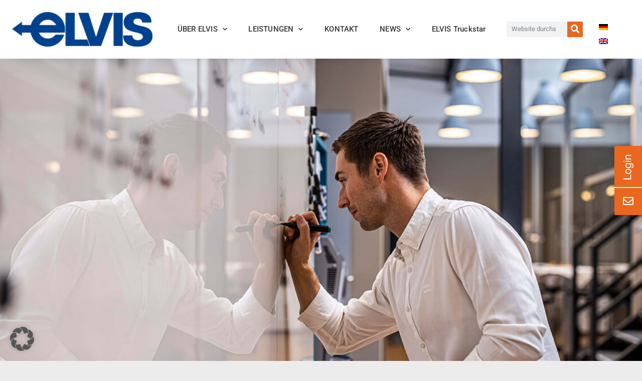

--- FILE ---
content_type: text/html; charset=UTF-8
request_url: https://www.elvis-ag.com/zukunft-marktentwicklung
body_size: 26558
content:
<!DOCTYPE html>
<html lang="de-DE" prefix="og: https://ogp.me/ns#">
<head>
	<meta charset="UTF-8">
	<meta name="viewport" content="width=device-width, initial-scale=1.0, viewport-fit=cover" />			<style>img:is([sizes="auto" i], [sizes^="auto," i]) { contain-intrinsic-size: 3000px 1500px }</style>
	<link rel="alternate" hreflang="de" href="https://www.elvis-ag.com/zukunft-marktentwicklung" />
<link rel="alternate" hreflang="en" href="https://www.elvis-ag.com/en/future-market-development" />
<link rel="alternate" hreflang="x-default" href="https://www.elvis-ag.com/zukunft-marktentwicklung" />

<!-- Suchmaschinen-Optimierung durch Rank Math PRO - https://rankmath.com/ -->
<title>Zukunft &amp; Marktentwicklung - E.L.V.I.S. AG</title>
<meta name="description" content="Welche Entwicklungen prägen die Branche in den kommenden Monaten und Jahren? Wie werden sich Marktstrukturen verändern und wie wirken sich technische"/>
<meta name="robots" content="index, follow, max-snippet:-1, max-video-preview:-1, max-image-preview:large"/>
<link rel="canonical" href="https://www.elvis-ag.com/zukunft-marktentwicklung" />
<meta property="og:locale" content="de_DE" />
<meta property="og:type" content="article" />
<meta property="og:title" content="Zukunft &amp; Marktentwicklung - E.L.V.I.S. AG" />
<meta property="og:description" content="Welche Entwicklungen prägen die Branche in den kommenden Monaten und Jahren? Wie werden sich Marktstrukturen verändern und wie wirken sich technische" />
<meta property="og:url" content="https://www.elvis-ag.com/zukunft-marktentwicklung" />
<meta property="og:site_name" content="E.L.V.I.S. AG" />
<meta property="og:updated_time" content="2021-04-07T09:03:00+01:00" />
<meta property="article:published_time" content="2020-12-10T15:05:01+01:00" />
<meta property="article:modified_time" content="2021-04-07T09:03:00+01:00" />
<meta name="twitter:card" content="summary_large_image" />
<meta name="twitter:title" content="Zukunft &amp; Marktentwicklung - E.L.V.I.S. AG" />
<meta name="twitter:description" content="Welche Entwicklungen prägen die Branche in den kommenden Monaten und Jahren? Wie werden sich Marktstrukturen verändern und wie wirken sich technische" />
<meta name="twitter:label1" content="Lesedauer" />
<meta name="twitter:data1" content="1 Minute" />
<script type="application/ld+json" class="rank-math-schema">{"@context":"https://schema.org","@graph":[{"@type":["Corporation","Organization"],"@id":"https://www.elvis-ag.com/#organization","name":"E.L.V.I.S. AG","url":"https://www.elvis-ag.com","logo":{"@type":"ImageObject","@id":"https://www.elvis-ag.com/#logo","url":"https://www.elvis-ag.com/wp-content/uploads/2021/01/ELVIS.png","contentUrl":"https://www.elvis-ag.com/wp-content/uploads/2021/01/ELVIS.png","caption":"E.L.V.I.S. AG","inLanguage":"de","width":"750","height":"268"}},{"@type":"WebSite","@id":"https://www.elvis-ag.com/#website","url":"https://www.elvis-ag.com","name":"E.L.V.I.S. AG","publisher":{"@id":"https://www.elvis-ag.com/#organization"},"inLanguage":"de"},{"@type":"ImageObject","@id":"https://www.elvis-ag.com/wp-content/uploads/2020/11/Redemann.jpg","url":"https://www.elvis-ag.com/wp-content/uploads/2020/11/Redemann.jpg","width":"200","height":"200","inLanguage":"de"},{"@type":"WebPage","@id":"https://www.elvis-ag.com/zukunft-marktentwicklung#webpage","url":"https://www.elvis-ag.com/zukunft-marktentwicklung","name":"Zukunft &amp; Marktentwicklung - E.L.V.I.S. AG","datePublished":"2020-12-10T15:05:01+01:00","dateModified":"2021-04-07T09:03:00+01:00","isPartOf":{"@id":"https://www.elvis-ag.com/#website"},"primaryImageOfPage":{"@id":"https://www.elvis-ag.com/wp-content/uploads/2020/11/Redemann.jpg"},"inLanguage":"de"},{"@type":"Person","@id":"https://www.elvis-ag.com/author/henning_adm","name":"Henning M\u00fcller","url":"https://www.elvis-ag.com/author/henning_adm","image":{"@type":"ImageObject","@id":"https://secure.gravatar.com/avatar/f76719ab692c88f2dedc1bc21ccb90de15307be7ae1bf4e21aa6525c421acaea?s=96&amp;d=mm&amp;r=g","url":"https://secure.gravatar.com/avatar/f76719ab692c88f2dedc1bc21ccb90de15307be7ae1bf4e21aa6525c421acaea?s=96&amp;d=mm&amp;r=g","caption":"Henning M\u00fcller","inLanguage":"de"},"worksFor":{"@id":"https://www.elvis-ag.com/#organization"}},{"@type":"Article","headline":"Zukunft &amp; Marktentwicklung - E.L.V.I.S. AG","keywords":"Markt,Branche,Politik,Transport,Entwicklung","datePublished":"2020-12-10T15:05:01+01:00","dateModified":"2021-04-07T09:03:00+01:00","author":{"@id":"https://www.elvis-ag.com/author/henning_adm","name":"Henning M\u00fcller"},"publisher":{"@id":"https://www.elvis-ag.com/#organization"},"description":"Welche Entwicklungen pr\u00e4gen die Branche in den kommenden Monaten und Jahren? Wie werden sich Marktstrukturen ver\u00e4ndern und wie wirken sich technische","name":"Zukunft &amp; Marktentwicklung - E.L.V.I.S. AG","@id":"https://www.elvis-ag.com/zukunft-marktentwicklung#richSnippet","isPartOf":{"@id":"https://www.elvis-ag.com/zukunft-marktentwicklung#webpage"},"image":{"@id":"https://www.elvis-ag.com/wp-content/uploads/2020/11/Redemann.jpg"},"inLanguage":"de","mainEntityOfPage":{"@id":"https://www.elvis-ag.com/zukunft-marktentwicklung#webpage"}}]}</script>
<!-- /Rank Math WordPress SEO Plugin -->

<link rel="alternate" type="application/rss+xml" title="E.L.V.I.S. AG &raquo; Feed" href="https://www.elvis-ag.com/feed" />
<link rel="alternate" type="application/rss+xml" title="E.L.V.I.S. AG &raquo; Kommentar-Feed" href="https://www.elvis-ag.com/comments/feed" />
<script>
window._wpemojiSettings = {"baseUrl":"https:\/\/s.w.org\/images\/core\/emoji\/16.0.1\/72x72\/","ext":".png","svgUrl":"https:\/\/s.w.org\/images\/core\/emoji\/16.0.1\/svg\/","svgExt":".svg","source":{"concatemoji":"https:\/\/www.elvis-ag.com\/wp-includes\/js\/wp-emoji-release.min.js?ver=6.8.3"}};
/*! This file is auto-generated */
!function(s,n){var o,i,e;function c(e){try{var t={supportTests:e,timestamp:(new Date).valueOf()};sessionStorage.setItem(o,JSON.stringify(t))}catch(e){}}function p(e,t,n){e.clearRect(0,0,e.canvas.width,e.canvas.height),e.fillText(t,0,0);var t=new Uint32Array(e.getImageData(0,0,e.canvas.width,e.canvas.height).data),a=(e.clearRect(0,0,e.canvas.width,e.canvas.height),e.fillText(n,0,0),new Uint32Array(e.getImageData(0,0,e.canvas.width,e.canvas.height).data));return t.every(function(e,t){return e===a[t]})}function u(e,t){e.clearRect(0,0,e.canvas.width,e.canvas.height),e.fillText(t,0,0);for(var n=e.getImageData(16,16,1,1),a=0;a<n.data.length;a++)if(0!==n.data[a])return!1;return!0}function f(e,t,n,a){switch(t){case"flag":return n(e,"\ud83c\udff3\ufe0f\u200d\u26a7\ufe0f","\ud83c\udff3\ufe0f\u200b\u26a7\ufe0f")?!1:!n(e,"\ud83c\udde8\ud83c\uddf6","\ud83c\udde8\u200b\ud83c\uddf6")&&!n(e,"\ud83c\udff4\udb40\udc67\udb40\udc62\udb40\udc65\udb40\udc6e\udb40\udc67\udb40\udc7f","\ud83c\udff4\u200b\udb40\udc67\u200b\udb40\udc62\u200b\udb40\udc65\u200b\udb40\udc6e\u200b\udb40\udc67\u200b\udb40\udc7f");case"emoji":return!a(e,"\ud83e\udedf")}return!1}function g(e,t,n,a){var r="undefined"!=typeof WorkerGlobalScope&&self instanceof WorkerGlobalScope?new OffscreenCanvas(300,150):s.createElement("canvas"),o=r.getContext("2d",{willReadFrequently:!0}),i=(o.textBaseline="top",o.font="600 32px Arial",{});return e.forEach(function(e){i[e]=t(o,e,n,a)}),i}function t(e){var t=s.createElement("script");t.src=e,t.defer=!0,s.head.appendChild(t)}"undefined"!=typeof Promise&&(o="wpEmojiSettingsSupports",i=["flag","emoji"],n.supports={everything:!0,everythingExceptFlag:!0},e=new Promise(function(e){s.addEventListener("DOMContentLoaded",e,{once:!0})}),new Promise(function(t){var n=function(){try{var e=JSON.parse(sessionStorage.getItem(o));if("object"==typeof e&&"number"==typeof e.timestamp&&(new Date).valueOf()<e.timestamp+604800&&"object"==typeof e.supportTests)return e.supportTests}catch(e){}return null}();if(!n){if("undefined"!=typeof Worker&&"undefined"!=typeof OffscreenCanvas&&"undefined"!=typeof URL&&URL.createObjectURL&&"undefined"!=typeof Blob)try{var e="postMessage("+g.toString()+"("+[JSON.stringify(i),f.toString(),p.toString(),u.toString()].join(",")+"));",a=new Blob([e],{type:"text/javascript"}),r=new Worker(URL.createObjectURL(a),{name:"wpTestEmojiSupports"});return void(r.onmessage=function(e){c(n=e.data),r.terminate(),t(n)})}catch(e){}c(n=g(i,f,p,u))}t(n)}).then(function(e){for(var t in e)n.supports[t]=e[t],n.supports.everything=n.supports.everything&&n.supports[t],"flag"!==t&&(n.supports.everythingExceptFlag=n.supports.everythingExceptFlag&&n.supports[t]);n.supports.everythingExceptFlag=n.supports.everythingExceptFlag&&!n.supports.flag,n.DOMReady=!1,n.readyCallback=function(){n.DOMReady=!0}}).then(function(){return e}).then(function(){var e;n.supports.everything||(n.readyCallback(),(e=n.source||{}).concatemoji?t(e.concatemoji):e.wpemoji&&e.twemoji&&(t(e.twemoji),t(e.wpemoji)))}))}((window,document),window._wpemojiSettings);
</script>
<style id='wp-emoji-styles-inline-css'>

	img.wp-smiley, img.emoji {
		display: inline !important;
		border: none !important;
		box-shadow: none !important;
		height: 1em !important;
		width: 1em !important;
		margin: 0 0.07em !important;
		vertical-align: -0.1em !important;
		background: none !important;
		padding: 0 !important;
	}
</style>
<style id='classic-theme-styles-inline-css'>
/*! This file is auto-generated */
.wp-block-button__link{color:#fff;background-color:#32373c;border-radius:9999px;box-shadow:none;text-decoration:none;padding:calc(.667em + 2px) calc(1.333em + 2px);font-size:1.125em}.wp-block-file__button{background:#32373c;color:#fff;text-decoration:none}
</style>
<style id='global-styles-inline-css'>
:root{--wp--preset--aspect-ratio--square: 1;--wp--preset--aspect-ratio--4-3: 4/3;--wp--preset--aspect-ratio--3-4: 3/4;--wp--preset--aspect-ratio--3-2: 3/2;--wp--preset--aspect-ratio--2-3: 2/3;--wp--preset--aspect-ratio--16-9: 16/9;--wp--preset--aspect-ratio--9-16: 9/16;--wp--preset--color--black: #000000;--wp--preset--color--cyan-bluish-gray: #abb8c3;--wp--preset--color--white: #FFF;--wp--preset--color--pale-pink: #f78da7;--wp--preset--color--vivid-red: #cf2e2e;--wp--preset--color--luminous-vivid-orange: #ff6900;--wp--preset--color--luminous-vivid-amber: #fcb900;--wp--preset--color--light-green-cyan: #7bdcb5;--wp--preset--color--vivid-green-cyan: #00d084;--wp--preset--color--pale-cyan-blue: #8ed1fc;--wp--preset--color--vivid-cyan-blue: #0693e3;--wp--preset--color--vivid-purple: #9b51e0;--wp--preset--color--primary: #0073a8;--wp--preset--color--secondary: #005075;--wp--preset--color--dark-gray: #111;--wp--preset--color--light-gray: #767676;--wp--preset--gradient--vivid-cyan-blue-to-vivid-purple: linear-gradient(135deg,rgba(6,147,227,1) 0%,rgb(155,81,224) 100%);--wp--preset--gradient--light-green-cyan-to-vivid-green-cyan: linear-gradient(135deg,rgb(122,220,180) 0%,rgb(0,208,130) 100%);--wp--preset--gradient--luminous-vivid-amber-to-luminous-vivid-orange: linear-gradient(135deg,rgba(252,185,0,1) 0%,rgba(255,105,0,1) 100%);--wp--preset--gradient--luminous-vivid-orange-to-vivid-red: linear-gradient(135deg,rgba(255,105,0,1) 0%,rgb(207,46,46) 100%);--wp--preset--gradient--very-light-gray-to-cyan-bluish-gray: linear-gradient(135deg,rgb(238,238,238) 0%,rgb(169,184,195) 100%);--wp--preset--gradient--cool-to-warm-spectrum: linear-gradient(135deg,rgb(74,234,220) 0%,rgb(151,120,209) 20%,rgb(207,42,186) 40%,rgb(238,44,130) 60%,rgb(251,105,98) 80%,rgb(254,248,76) 100%);--wp--preset--gradient--blush-light-purple: linear-gradient(135deg,rgb(255,206,236) 0%,rgb(152,150,240) 100%);--wp--preset--gradient--blush-bordeaux: linear-gradient(135deg,rgb(254,205,165) 0%,rgb(254,45,45) 50%,rgb(107,0,62) 100%);--wp--preset--gradient--luminous-dusk: linear-gradient(135deg,rgb(255,203,112) 0%,rgb(199,81,192) 50%,rgb(65,88,208) 100%);--wp--preset--gradient--pale-ocean: linear-gradient(135deg,rgb(255,245,203) 0%,rgb(182,227,212) 50%,rgb(51,167,181) 100%);--wp--preset--gradient--electric-grass: linear-gradient(135deg,rgb(202,248,128) 0%,rgb(113,206,126) 100%);--wp--preset--gradient--midnight: linear-gradient(135deg,rgb(2,3,129) 0%,rgb(40,116,252) 100%);--wp--preset--font-size--small: 19.5px;--wp--preset--font-size--medium: 20px;--wp--preset--font-size--large: 36.5px;--wp--preset--font-size--x-large: 42px;--wp--preset--font-size--normal: 22px;--wp--preset--font-size--huge: 49.5px;--wp--preset--spacing--20: 0.44rem;--wp--preset--spacing--30: 0.67rem;--wp--preset--spacing--40: 1rem;--wp--preset--spacing--50: 1.5rem;--wp--preset--spacing--60: 2.25rem;--wp--preset--spacing--70: 3.38rem;--wp--preset--spacing--80: 5.06rem;--wp--preset--shadow--natural: 6px 6px 9px rgba(0, 0, 0, 0.2);--wp--preset--shadow--deep: 12px 12px 50px rgba(0, 0, 0, 0.4);--wp--preset--shadow--sharp: 6px 6px 0px rgba(0, 0, 0, 0.2);--wp--preset--shadow--outlined: 6px 6px 0px -3px rgba(255, 255, 255, 1), 6px 6px rgba(0, 0, 0, 1);--wp--preset--shadow--crisp: 6px 6px 0px rgba(0, 0, 0, 1);}:where(.is-layout-flex){gap: 0.5em;}:where(.is-layout-grid){gap: 0.5em;}body .is-layout-flex{display: flex;}.is-layout-flex{flex-wrap: wrap;align-items: center;}.is-layout-flex > :is(*, div){margin: 0;}body .is-layout-grid{display: grid;}.is-layout-grid > :is(*, div){margin: 0;}:where(.wp-block-columns.is-layout-flex){gap: 2em;}:where(.wp-block-columns.is-layout-grid){gap: 2em;}:where(.wp-block-post-template.is-layout-flex){gap: 1.25em;}:where(.wp-block-post-template.is-layout-grid){gap: 1.25em;}.has-black-color{color: var(--wp--preset--color--black) !important;}.has-cyan-bluish-gray-color{color: var(--wp--preset--color--cyan-bluish-gray) !important;}.has-white-color{color: var(--wp--preset--color--white) !important;}.has-pale-pink-color{color: var(--wp--preset--color--pale-pink) !important;}.has-vivid-red-color{color: var(--wp--preset--color--vivid-red) !important;}.has-luminous-vivid-orange-color{color: var(--wp--preset--color--luminous-vivid-orange) !important;}.has-luminous-vivid-amber-color{color: var(--wp--preset--color--luminous-vivid-amber) !important;}.has-light-green-cyan-color{color: var(--wp--preset--color--light-green-cyan) !important;}.has-vivid-green-cyan-color{color: var(--wp--preset--color--vivid-green-cyan) !important;}.has-pale-cyan-blue-color{color: var(--wp--preset--color--pale-cyan-blue) !important;}.has-vivid-cyan-blue-color{color: var(--wp--preset--color--vivid-cyan-blue) !important;}.has-vivid-purple-color{color: var(--wp--preset--color--vivid-purple) !important;}.has-black-background-color{background-color: var(--wp--preset--color--black) !important;}.has-cyan-bluish-gray-background-color{background-color: var(--wp--preset--color--cyan-bluish-gray) !important;}.has-white-background-color{background-color: var(--wp--preset--color--white) !important;}.has-pale-pink-background-color{background-color: var(--wp--preset--color--pale-pink) !important;}.has-vivid-red-background-color{background-color: var(--wp--preset--color--vivid-red) !important;}.has-luminous-vivid-orange-background-color{background-color: var(--wp--preset--color--luminous-vivid-orange) !important;}.has-luminous-vivid-amber-background-color{background-color: var(--wp--preset--color--luminous-vivid-amber) !important;}.has-light-green-cyan-background-color{background-color: var(--wp--preset--color--light-green-cyan) !important;}.has-vivid-green-cyan-background-color{background-color: var(--wp--preset--color--vivid-green-cyan) !important;}.has-pale-cyan-blue-background-color{background-color: var(--wp--preset--color--pale-cyan-blue) !important;}.has-vivid-cyan-blue-background-color{background-color: var(--wp--preset--color--vivid-cyan-blue) !important;}.has-vivid-purple-background-color{background-color: var(--wp--preset--color--vivid-purple) !important;}.has-black-border-color{border-color: var(--wp--preset--color--black) !important;}.has-cyan-bluish-gray-border-color{border-color: var(--wp--preset--color--cyan-bluish-gray) !important;}.has-white-border-color{border-color: var(--wp--preset--color--white) !important;}.has-pale-pink-border-color{border-color: var(--wp--preset--color--pale-pink) !important;}.has-vivid-red-border-color{border-color: var(--wp--preset--color--vivid-red) !important;}.has-luminous-vivid-orange-border-color{border-color: var(--wp--preset--color--luminous-vivid-orange) !important;}.has-luminous-vivid-amber-border-color{border-color: var(--wp--preset--color--luminous-vivid-amber) !important;}.has-light-green-cyan-border-color{border-color: var(--wp--preset--color--light-green-cyan) !important;}.has-vivid-green-cyan-border-color{border-color: var(--wp--preset--color--vivid-green-cyan) !important;}.has-pale-cyan-blue-border-color{border-color: var(--wp--preset--color--pale-cyan-blue) !important;}.has-vivid-cyan-blue-border-color{border-color: var(--wp--preset--color--vivid-cyan-blue) !important;}.has-vivid-purple-border-color{border-color: var(--wp--preset--color--vivid-purple) !important;}.has-vivid-cyan-blue-to-vivid-purple-gradient-background{background: var(--wp--preset--gradient--vivid-cyan-blue-to-vivid-purple) !important;}.has-light-green-cyan-to-vivid-green-cyan-gradient-background{background: var(--wp--preset--gradient--light-green-cyan-to-vivid-green-cyan) !important;}.has-luminous-vivid-amber-to-luminous-vivid-orange-gradient-background{background: var(--wp--preset--gradient--luminous-vivid-amber-to-luminous-vivid-orange) !important;}.has-luminous-vivid-orange-to-vivid-red-gradient-background{background: var(--wp--preset--gradient--luminous-vivid-orange-to-vivid-red) !important;}.has-very-light-gray-to-cyan-bluish-gray-gradient-background{background: var(--wp--preset--gradient--very-light-gray-to-cyan-bluish-gray) !important;}.has-cool-to-warm-spectrum-gradient-background{background: var(--wp--preset--gradient--cool-to-warm-spectrum) !important;}.has-blush-light-purple-gradient-background{background: var(--wp--preset--gradient--blush-light-purple) !important;}.has-blush-bordeaux-gradient-background{background: var(--wp--preset--gradient--blush-bordeaux) !important;}.has-luminous-dusk-gradient-background{background: var(--wp--preset--gradient--luminous-dusk) !important;}.has-pale-ocean-gradient-background{background: var(--wp--preset--gradient--pale-ocean) !important;}.has-electric-grass-gradient-background{background: var(--wp--preset--gradient--electric-grass) !important;}.has-midnight-gradient-background{background: var(--wp--preset--gradient--midnight) !important;}.has-small-font-size{font-size: var(--wp--preset--font-size--small) !important;}.has-medium-font-size{font-size: var(--wp--preset--font-size--medium) !important;}.has-large-font-size{font-size: var(--wp--preset--font-size--large) !important;}.has-x-large-font-size{font-size: var(--wp--preset--font-size--x-large) !important;}
:where(.wp-block-post-template.is-layout-flex){gap: 1.25em;}:where(.wp-block-post-template.is-layout-grid){gap: 1.25em;}
:where(.wp-block-columns.is-layout-flex){gap: 2em;}:where(.wp-block-columns.is-layout-grid){gap: 2em;}
:root :where(.wp-block-pullquote){font-size: 1.5em;line-height: 1.6;}
</style>
<link rel='stylesheet' id='woocommerce-layout-css' href='https://www.elvis-ag.com/wp-content/plugins/woocommerce/assets/css/woocommerce-layout.css?ver=10.4.3' media='all' />
<link rel='stylesheet' id='woocommerce-smallscreen-css' href='https://www.elvis-ag.com/wp-content/plugins/woocommerce/assets/css/woocommerce-smallscreen.css?ver=10.4.3' media='only screen and (max-width: 768px)' />
<link rel='stylesheet' id='woocommerce-general-css' href='//www.elvis-ag.com/wp-content/plugins/woocommerce/assets/css/twenty-nineteen.css?ver=10.4.3' media='all' />
<style id='woocommerce-inline-inline-css'>
.woocommerce form .form-row .required { visibility: visible; }
</style>
<link rel='stylesheet' id='wpsl-styles-css' href='https://www.elvis-ag.com/wp-content/plugins/wp-store-locator/css/styles.min.css?ver=2.2.261' media='all' />
<link rel='stylesheet' id='wpml-legacy-horizontal-list-0-css' href='https://www.elvis-ag.com/wp-content/plugins/sitepress-multilingual-cms/templates/language-switchers/legacy-list-horizontal/style.min.css?ver=1' media='all' />
<link rel='stylesheet' id='twentynineteen-style-css' href='https://www.elvis-ag.com/wp-content/themes/twentynineteen/style.css?ver=3.2' media='all' />
<link rel='stylesheet' id='twentynineteen-print-style-css' href='https://www.elvis-ag.com/wp-content/themes/twentynineteen/print.css?ver=3.2' media='print' />
<link rel='stylesheet' id='elementor-frontend-css' href='https://www.elvis-ag.com/wp-content/plugins/elementor/assets/css/frontend.min.css?ver=3.34.1' media='all' />
<link rel='stylesheet' id='widget-spacer-css' href='https://www.elvis-ag.com/wp-content/plugins/elementor/assets/css/widget-spacer.min.css?ver=3.34.1' media='all' />
<link rel='stylesheet' id='widget-heading-css' href='https://www.elvis-ag.com/wp-content/plugins/elementor/assets/css/widget-heading.min.css?ver=3.34.1' media='all' />
<link rel='stylesheet' id='e-animation-fadeIn-css' href='https://www.elvis-ag.com/wp-content/plugins/elementor/assets/lib/animations/styles/fadeIn.min.css?ver=3.34.1' media='all' />
<link rel='stylesheet' id='e-popup-css' href='https://www.elvis-ag.com/wp-content/plugins/elementor-pro/assets/css/conditionals/popup.min.css?ver=3.34.0' media='all' />
<link rel='stylesheet' id='widget-image-css' href='https://www.elvis-ag.com/wp-content/plugins/elementor/assets/css/widget-image.min.css?ver=3.34.1' media='all' />
<link rel='stylesheet' id='e-animation-grow-css' href='https://www.elvis-ag.com/wp-content/plugins/elementor/assets/lib/animations/styles/e-animation-grow.min.css?ver=3.34.1' media='all' />
<link rel='stylesheet' id='widget-nav-menu-css' href='https://www.elvis-ag.com/wp-content/plugins/elementor-pro/assets/css/widget-nav-menu.min.css?ver=3.34.0' media='all' />
<link rel='stylesheet' id='widget-search-form-css' href='https://www.elvis-ag.com/wp-content/plugins/elementor-pro/assets/css/widget-search-form.min.css?ver=3.34.0' media='all' />
<link rel='stylesheet' id='elementor-icons-shared-0-css' href='https://www.elvis-ag.com/wp-content/plugins/elementor/assets/lib/font-awesome/css/fontawesome.min.css?ver=5.15.3' media='all' />
<link rel='stylesheet' id='elementor-icons-fa-solid-css' href='https://www.elvis-ag.com/wp-content/plugins/elementor/assets/lib/font-awesome/css/solid.min.css?ver=5.15.3' media='all' />
<link rel='stylesheet' id='e-sticky-css' href='https://www.elvis-ag.com/wp-content/plugins/elementor-pro/assets/css/modules/sticky.min.css?ver=3.34.0' media='all' />
<link rel='stylesheet' id='widget-icon-list-css' href='https://www.elvis-ag.com/wp-content/plugins/elementor/assets/css/widget-icon-list.min.css?ver=3.34.1' media='all' />
<link rel='stylesheet' id='elementor-icons-css' href='https://www.elvis-ag.com/wp-content/plugins/elementor/assets/lib/eicons/css/elementor-icons.min.css?ver=5.45.0' media='all' />
<link rel='stylesheet' id='elementor-post-9-css' href='https://www.elvis-ag.com/wp-content/uploads/elementor/css/post-9.css?ver=1768879069' media='all' />
<link rel='stylesheet' id='e-animation-fadeInUp-css' href='https://www.elvis-ag.com/wp-content/plugins/elementor/assets/lib/animations/styles/fadeInUp.min.css?ver=3.34.1' media='all' />
<link rel='stylesheet' id='swiper-css' href='https://www.elvis-ag.com/wp-content/plugins/elementor/assets/lib/swiper/v8/css/swiper.min.css?ver=8.4.5' media='all' />
<link rel='stylesheet' id='e-swiper-css' href='https://www.elvis-ag.com/wp-content/plugins/elementor/assets/css/conditionals/e-swiper.min.css?ver=3.34.1' media='all' />
<link rel='stylesheet' id='widget-slides-css' href='https://www.elvis-ag.com/wp-content/plugins/elementor-pro/assets/css/widget-slides.min.css?ver=3.34.0' media='all' />
<link rel='stylesheet' id='widget-call-to-action-css' href='https://www.elvis-ag.com/wp-content/plugins/elementor-pro/assets/css/widget-call-to-action.min.css?ver=3.34.0' media='all' />
<link rel='stylesheet' id='e-transitions-css' href='https://www.elvis-ag.com/wp-content/plugins/elementor-pro/assets/css/conditionals/transitions.min.css?ver=3.34.0' media='all' />
<link rel='stylesheet' id='widget-posts-css' href='https://www.elvis-ag.com/wp-content/plugins/elementor-pro/assets/css/widget-posts.min.css?ver=3.34.0' media='all' />
<link rel='stylesheet' id='elementor-post-1898-css' href='https://www.elvis-ag.com/wp-content/uploads/elementor/css/post-1898.css?ver=1768883808' media='all' />
<link rel='stylesheet' id='elementor-post-30513-css' href='https://www.elvis-ag.com/wp-content/uploads/elementor/css/post-30513.css?ver=1768879069' media='all' />
<link rel='stylesheet' id='elementor-post-30138-css' href='https://www.elvis-ag.com/wp-content/uploads/elementor/css/post-30138.css?ver=1768879069' media='all' />
<link rel='stylesheet' id='elementor-post-29897-css' href='https://www.elvis-ag.com/wp-content/uploads/elementor/css/post-29897.css?ver=1768879069' media='all' />
<link rel='stylesheet' id='elementor-post-29106-css' href='https://www.elvis-ag.com/wp-content/uploads/elementor/css/post-29106.css?ver=1768879069' media='all' />
<link rel='stylesheet' id='elementor-post-29060-css' href='https://www.elvis-ag.com/wp-content/uploads/elementor/css/post-29060.css?ver=1768879070' media='all' />
<link rel='stylesheet' id='elementor-post-29051-css' href='https://www.elvis-ag.com/wp-content/uploads/elementor/css/post-29051.css?ver=1768879070' media='all' />
<link rel='stylesheet' id='elementor-post-29012-css' href='https://www.elvis-ag.com/wp-content/uploads/elementor/css/post-29012.css?ver=1768879070' media='all' />
<link rel='stylesheet' id='elementor-post-29002-css' href='https://www.elvis-ag.com/wp-content/uploads/elementor/css/post-29002.css?ver=1768879070' media='all' />
<link rel='stylesheet' id='elementor-post-28614-css' href='https://www.elvis-ag.com/wp-content/uploads/elementor/css/post-28614.css?ver=1768879070' media='all' />
<link rel='stylesheet' id='elementor-post-28168-css' href='https://www.elvis-ag.com/wp-content/uploads/elementor/css/post-28168.css?ver=1768879070' media='all' />
<link rel='stylesheet' id='elementor-post-27995-css' href='https://www.elvis-ag.com/wp-content/uploads/elementor/css/post-27995.css?ver=1768879070' media='all' />
<link rel='stylesheet' id='elementor-post-26656-css' href='https://www.elvis-ag.com/wp-content/uploads/elementor/css/post-26656.css?ver=1768879070' media='all' />
<link rel='stylesheet' id='elementor-post-26466-css' href='https://www.elvis-ag.com/wp-content/uploads/elementor/css/post-26466.css?ver=1768879070' media='all' />
<link rel='stylesheet' id='elementor-post-26055-css' href='https://www.elvis-ag.com/wp-content/uploads/elementor/css/post-26055.css?ver=1768879070' media='all' />
<link rel='stylesheet' id='elementor-post-20905-css' href='https://www.elvis-ag.com/wp-content/uploads/elementor/css/post-20905.css?ver=1768879070' media='all' />
<link rel='stylesheet' id='elementor-post-4120-css' href='https://www.elvis-ag.com/wp-content/uploads/elementor/css/post-4120.css?ver=1768879070' media='all' />
<link rel='stylesheet' id='elementor-post-3048-css' href='https://www.elvis-ag.com/wp-content/uploads/elementor/css/post-3048.css?ver=1768879070' media='all' />
<link rel='stylesheet' id='elementor-post-269-css' href='https://www.elvis-ag.com/wp-content/uploads/elementor/css/post-269.css?ver=1768879070' media='all' />
<link rel='stylesheet' id='elementor-post-1394-css' href='https://www.elvis-ag.com/wp-content/uploads/elementor/css/post-1394.css?ver=1768879070' media='all' />
<link rel='stylesheet' id='e-woocommerce-notices-css' href='https://www.elvis-ag.com/wp-content/plugins/elementor-pro/assets/css/woocommerce-notices.min.css?ver=3.34.0' media='all' />
<link rel='stylesheet' id='borlabs-cookie-custom-css' href='https://www.elvis-ag.com/wp-content/cache/borlabs-cookie/1/borlabs-cookie-1-de.css?ver=3.3.23-136' media='all' />
<link rel='stylesheet' id='elementor-gf-local-roboto-css' href='//www.elvis-ag.com/wp-content/uploads/omgf/elementor-gf-local-roboto/elementor-gf-local-roboto.css?ver=1647589686' media='all' />
<link rel='stylesheet' id='elementor-icons-fa-regular-css' href='https://www.elvis-ag.com/wp-content/plugins/elementor/assets/lib/font-awesome/css/regular.min.css?ver=5.15.3' media='all' />
<link rel='stylesheet' id='elementor-icons-fa-brands-css' href='https://www.elvis-ag.com/wp-content/plugins/elementor/assets/lib/font-awesome/css/brands.min.css?ver=5.15.3' media='all' />
<script id="jquery-core-js-extra">
var xlwcty = {"ajax_url":"https:\/\/www.elvis-ag.com\/wp-admin\/admin-ajax.php","version":"2.23.0","wc_version":"10.4.3"};
</script>
<script src="https://www.elvis-ag.com/wp-includes/js/jquery/jquery.min.js?ver=3.7.1" id="jquery-core-js"></script>
<script src="https://www.elvis-ag.com/wp-includes/js/jquery/jquery-migrate.min.js?ver=3.4.1" id="jquery-migrate-js"></script>
<script src="https://www.elvis-ag.com/wp-content/plugins/woocommerce/assets/js/jquery-blockui/jquery.blockUI.min.js?ver=2.7.0-wc.10.4.3" id="wc-jquery-blockui-js" defer data-wp-strategy="defer"></script>
<script src="https://www.elvis-ag.com/wp-content/plugins/woocommerce/assets/js/js-cookie/js.cookie.min.js?ver=2.1.4-wc.10.4.3" id="wc-js-cookie-js" defer data-wp-strategy="defer"></script>
<script id="woocommerce-js-extra">
var woocommerce_params = {"ajax_url":"\/wp-admin\/admin-ajax.php","wc_ajax_url":"\/?wc-ajax=%%endpoint%%","i18n_password_show":"Passwort anzeigen","i18n_password_hide":"Passwort ausblenden"};
</script>
<script src="https://www.elvis-ag.com/wp-content/plugins/woocommerce/assets/js/frontend/woocommerce.min.js?ver=10.4.3" id="woocommerce-js" defer data-wp-strategy="defer"></script>
<script src="https://www.elvis-ag.com/wp-content/themes/twentynineteen/js/priority-menu.js?ver=20200129" id="twentynineteen-priority-menu-js" defer data-wp-strategy="defer"></script>
<script data-no-optimize="1" data-no-minify="1" data-cfasync="false" src="https://www.elvis-ag.com/wp-content/plugins/borlabs-cookie/assets/javascript/borlabs-cookie-tcf-stub.min.js?ver=3.3.23" id="borlabs-cookie-stub-js"></script>
<script data-no-optimize="1" data-no-minify="1" data-cfasync="false" src="https://www.elvis-ag.com/wp-content/cache/borlabs-cookie/1/borlabs-cookie-config-de.json.js?ver=3.3.23-144" id="borlabs-cookie-config-js"></script>
<link rel="https://api.w.org/" href="https://www.elvis-ag.com/wp-json/" /><link rel="alternate" title="JSON" type="application/json" href="https://www.elvis-ag.com/wp-json/wp/v2/pages/1898" /><link rel="EditURI" type="application/rsd+xml" title="RSD" href="https://www.elvis-ag.com/xmlrpc.php?rsd" />
<meta name="generator" content="WordPress 6.8.3" />
<link rel='shortlink' href='https://www.elvis-ag.com/?p=1898' />
<link rel="alternate" title="oEmbed (JSON)" type="application/json+oembed" href="https://www.elvis-ag.com/wp-json/oembed/1.0/embed?url=https%3A%2F%2Fwww.elvis-ag.com%2Fzukunft-marktentwicklung" />
<link rel="alternate" title="oEmbed (XML)" type="text/xml+oembed" href="https://www.elvis-ag.com/wp-json/oembed/1.0/embed?url=https%3A%2F%2Fwww.elvis-ag.com%2Fzukunft-marktentwicklung&#038;format=xml" />
<meta name="generator" content="WPML ver:4.8.6 stt:1,3;" />
	<noscript><style>.woocommerce-product-gallery{ opacity: 1 !important; }</style></noscript>
	<meta name="generator" content="Elementor 3.34.1; settings: css_print_method-external, google_font-enabled, font_display-auto">
<!-- Global site tag (gtag.js) - Google Analytics -->
<script data-borlabs-cookie-script-blocker-id='google-analytics-four' type='text/template' data-borlabs-cookie-script-blocker-src="https://www.googletagmanager.com/gtag/js?id=G-EE9XRFKQXC"></script>
<script>
  window.dataLayer = window.dataLayer || [];
  function gtag(){dataLayer.push(arguments);}
  gtag('js', new Date());

  gtag('config', 'G-EE9XRFKQXC');
  gtag('config', 'AW-599108769');
</script>
<script data-no-optimize="1" data-no-minify="1" data-cfasync="false" data-borlabs-cookie-script-blocker-ignore>
if ('1' === '1' && ('0' === '1' || '1' === '1')) {
    window['gtag_enable_tcf_support'] = true;
}
window.dataLayer = window.dataLayer || [];
if (typeof gtag !== 'function') {
    function gtag() {
        dataLayer.push(arguments);
    }
}
gtag('set', 'developer_id.dYjRjMm', true);
if ('0' === '1' || '1' === '1') {
    if (window.BorlabsCookieGoogleConsentModeDefaultSet !== true) {
        let getCookieValue = function (name) {
            return document.cookie.match('(^|;)\\s*' + name + '\\s*=\\s*([^;]+)')?.pop() || '';
        };
        let cookieValue = getCookieValue('borlabs-cookie-gcs');
        let consentsFromCookie = {};
        if (cookieValue !== '') {
            consentsFromCookie = JSON.parse(decodeURIComponent(cookieValue));
        }
        let defaultValues = {
            'ad_storage': 'denied',
            'ad_user_data': 'denied',
            'ad_personalization': 'denied',
            'analytics_storage': 'denied',
            'functionality_storage': 'denied',
            'personalization_storage': 'denied',
            'security_storage': 'denied',
            'wait_for_update': 500,
        };
        gtag('consent', 'default', { ...defaultValues, ...consentsFromCookie });
    }
    window.BorlabsCookieGoogleConsentModeDefaultSet = true;
    let borlabsCookieConsentChangeHandler = function () {
        window.dataLayer = window.dataLayer || [];
        if (typeof gtag !== 'function') { function gtag(){dataLayer.push(arguments);} }

        let getCookieValue = function (name) {
            return document.cookie.match('(^|;)\\s*' + name + '\\s*=\\s*([^;]+)')?.pop() || '';
        };
        let cookieValue = getCookieValue('borlabs-cookie-gcs');
        let consentsFromCookie = {};
        if (cookieValue !== '') {
            consentsFromCookie = JSON.parse(decodeURIComponent(cookieValue));
        }

        consentsFromCookie.analytics_storage = BorlabsCookie.Consents.hasConsent('google-analytics-four') ? 'granted' : 'denied';

        BorlabsCookie.CookieLibrary.setCookie(
            'borlabs-cookie-gcs',
            JSON.stringify(consentsFromCookie),
            BorlabsCookie.Settings.automaticCookieDomainAndPath.value ? '' : BorlabsCookie.Settings.cookieDomain.value,
            BorlabsCookie.Settings.cookiePath.value,
            BorlabsCookie.Cookie.getPluginCookie().expires,
            BorlabsCookie.Settings.cookieSecure.value,
            BorlabsCookie.Settings.cookieSameSite.value
        );
    }
    document.addEventListener('borlabs-cookie-consent-saved', borlabsCookieConsentChangeHandler);
    document.addEventListener('borlabs-cookie-handle-unblock', borlabsCookieConsentChangeHandler);
}
if ('0' === '1') {
    document.addEventListener('borlabs-cookie-after-init', function () {
		window.BorlabsCookie.Unblock.unblockScriptBlockerId('google-analytics-four');
	});
}
</script>			<style>
				.e-con.e-parent:nth-of-type(n+4):not(.e-lazyloaded):not(.e-no-lazyload),
				.e-con.e-parent:nth-of-type(n+4):not(.e-lazyloaded):not(.e-no-lazyload) * {
					background-image: none !important;
				}
				@media screen and (max-height: 1024px) {
					.e-con.e-parent:nth-of-type(n+3):not(.e-lazyloaded):not(.e-no-lazyload),
					.e-con.e-parent:nth-of-type(n+3):not(.e-lazyloaded):not(.e-no-lazyload) * {
						background-image: none !important;
					}
				}
				@media screen and (max-height: 640px) {
					.e-con.e-parent:nth-of-type(n+2):not(.e-lazyloaded):not(.e-no-lazyload),
					.e-con.e-parent:nth-of-type(n+2):not(.e-lazyloaded):not(.e-no-lazyload) * {
						background-image: none !important;
					}
				}
			</style>
			<link rel="icon" href="https://www.elvis-ag.com/wp-content/uploads/2020/07/ELVIS-e-512x512-1-100x100.png" sizes="32x32" />
<link rel="icon" href="https://www.elvis-ag.com/wp-content/uploads/2020/07/ELVIS-e-512x512-1-300x300.png" sizes="192x192" />
<link rel="apple-touch-icon" href="https://www.elvis-ag.com/wp-content/uploads/2020/07/ELVIS-e-512x512-1-300x300.png" />
<meta name="msapplication-TileImage" content="https://www.elvis-ag.com/wp-content/uploads/2020/07/ELVIS-e-512x512-1-300x300.png" />
		<style id="wp-custom-css">
			.woocommerce .quantity input[type="number"], .woocommerce-page .quantity input[type="number"] {
    font-size: 8px;
		font-family: 'Roboto', sans-serif
}

.entry .entry-title:before {
   display: none;
}

.woocommerce-error {
  color: white;
  border-color: yellow;
  background-color: #CC2200 !important;
}

a.button.wc-forward {
    background: #EA671F !important;
		color: white !important;
}
a.button.wc-forward:hover {
    background: #EA671F !important;
	  color: white;
}

a.button.product_type_variable {
    display: none;
}		</style>
		</head>
<body class="wp-singular page-template-default page page-id-1898 wp-custom-logo wp-embed-responsive wp-theme-twentynineteen theme-twentynineteen woocommerce-no-js singular image-filters-enabled e-wc-error-notice e-wc-message-notice elementor-default elementor-template-full-width elementor-kit-9 elementor-page elementor-page-1898">
		<header data-elementor-type="header" data-elementor-id="269" class="elementor elementor-269 elementor-location-header" data-elementor-post-type="elementor_library">
					<header class="elementor-section elementor-top-section elementor-element elementor-element-c9e141e elementor-section-height-min-height sticky-header elementor-hidden-tablet elementor-hidden-mobile elementor-section-boxed elementor-section-height-default elementor-section-items-middle" data-id="c9e141e" data-element_type="section" data-settings="{&quot;background_background&quot;:&quot;classic&quot;,&quot;sticky&quot;:&quot;top&quot;,&quot;sticky_on&quot;:[&quot;desktop&quot;],&quot;sticky_effects_offset&quot;:90,&quot;sticky_offset&quot;:0,&quot;sticky_anchor_link_offset&quot;:0}">
							<div class="elementor-background-overlay"></div>
							<div class="elementor-container elementor-column-gap-default">
					<div class="elementor-column elementor-col-25 elementor-top-column elementor-element elementor-element-0f151b8" data-id="0f151b8" data-element_type="column">
			<div class="elementor-widget-wrap elementor-element-populated">
						<div class="elementor-element elementor-element-7916631 logo elementor-widget__width-auto elementor-widget elementor-widget-image" data-id="7916631" data-element_type="widget" data-widget_type="image.default">
				<div class="elementor-widget-container">
																<a href="https://www.elvis-ag.com/">
							<img width="300" height="74" src="https://www.elvis-ag.com/wp-content/uploads/2020/07/ELVIS_Logo_RGB_425x120-300x74.png" class="attachment-medium size-medium wp-image-84" alt="" srcset="https://www.elvis-ag.com/wp-content/uploads/2020/07/ELVIS_Logo_RGB_425x120-300x74.png 300w, https://www.elvis-ag.com/wp-content/uploads/2020/07/ELVIS_Logo_RGB_425x120-450x111.png 450w, https://www.elvis-ag.com/wp-content/uploads/2020/07/ELVIS_Logo_RGB_425x120.png 485w" sizes="(max-width: 300px) 100vw, 300px" />								</a>
															</div>
				</div>
					</div>
		</div>
				<div class="elementor-column elementor-col-25 elementor-top-column elementor-element elementor-element-02f14f8" data-id="02f14f8" data-element_type="column">
			<div class="elementor-widget-wrap elementor-element-populated">
						<div class="elementor-element elementor-element-48e84a2 elementor-nav-menu__align-justify elementor-nav-menu--stretch elementor-nav-menu--dropdown-tablet elementor-nav-menu__text-align-aside elementor-nav-menu--toggle elementor-nav-menu--burger elementor-widget elementor-widget-nav-menu" data-id="48e84a2" data-element_type="widget" data-settings="{&quot;full_width&quot;:&quot;stretch&quot;,&quot;submenu_icon&quot;:{&quot;value&quot;:&quot;&lt;i class=\&quot;fas fa-chevron-down\&quot; aria-hidden=\&quot;true\&quot;&gt;&lt;\/i&gt;&quot;,&quot;library&quot;:&quot;fa-solid&quot;},&quot;layout&quot;:&quot;horizontal&quot;,&quot;toggle&quot;:&quot;burger&quot;}" data-widget_type="nav-menu.default">
				<div class="elementor-widget-container">
								<nav aria-label="Menü" class="elementor-nav-menu--main elementor-nav-menu__container elementor-nav-menu--layout-horizontal e--pointer-none">
				<ul id="menu-1-48e84a2" class="elementor-nav-menu"><li class="menu-item menu-item-type-custom menu-item-object-custom current-menu-ancestor current-menu-parent menu-item-has-children menu-item-813"><a href="#" class="elementor-item elementor-item-anchor">ÜBER ELVIS</a>
<ul class="sub-menu elementor-nav-menu--dropdown">
	<li class="menu-item menu-item-type-post_type menu-item-object-page menu-item-7928"><a href="https://www.elvis-ag.com/der-verbund" class="elementor-sub-item">Der Verbund</a></li>
	<li class="menu-item menu-item-type-post_type menu-item-object-page menu-item-7592"><a href="https://www.elvis-ag.com/transparenz-effizienz" class="elementor-sub-item">Transparenz &#038; Effizienz</a></li>
	<li class="menu-item menu-item-type-post_type menu-item-object-page current-menu-item page_item page-item-1898 current_page_item menu-item-7594"><a href="https://www.elvis-ag.com/zukunft-marktentwicklung" aria-current="page" class="elementor-sub-item elementor-item-active">Zukunft &#038; Marktentwicklung</a></li>
	<li class="menu-item menu-item-type-post_type menu-item-object-page menu-item-7595"><a href="https://www.elvis-ag.com/kommunikation-netzwerk" class="elementor-sub-item">Kommunikation &#038;  Netzwerk</a></li>
	<li class="menu-item menu-item-type-post_type menu-item-object-page menu-item-7593"><a href="https://www.elvis-ag.com/personal-image" class="elementor-sub-item">Personal &#038; Image</a></li>
	<li class="menu-item menu-item-type-post_type menu-item-object-page menu-item-7596"><a href="https://www.elvis-ag.com/karriere" class="elementor-sub-item">Karriere</a></li>
	<li class="menu-item menu-item-type-post_type menu-item-object-page menu-item-24434"><a href="https://www.elvis-ag.com/partner-werden" class="elementor-sub-item">ELVIS Partner werden</a></li>
</ul>
</li>
<li class="menu-item menu-item-type-custom menu-item-object-custom menu-item-has-children menu-item-124"><a href="#" class="elementor-item elementor-item-anchor">LEISTUNGEN</a>
<ul class="sub-menu elementor-nav-menu--dropdown">
	<li class="menu-item menu-item-type-post_type menu-item-object-page menu-item-16281"><a href="https://www.elvis-ag.com/veranstaltungen" class="elementor-sub-item">Veranstaltungen</a></li>
	<li class="menu-item menu-item-type-post_type menu-item-object-page menu-item-has-children menu-item-16278"><a href="https://www.elvis-ag.com/bi-transport" class="elementor-sub-item">ELVIS BI Transport</a>
	<ul class="sub-menu elementor-nav-menu--dropdown">
		<li class="menu-item menu-item-type-post_type menu-item-object-page menu-item-27409"><a href="https://www.elvis-ag.com/rechner" class="elementor-sub-item">ELVIS CO2-Transportrechner</a></li>
	</ul>
</li>
	<li class="menu-item menu-item-type-post_type menu-item-object-page menu-item-27215"><a href="https://www.elvis-ag.com/tms" class="elementor-sub-item">TMS-Umstellung</a></li>
	<li class="menu-item menu-item-type-post_type menu-item-object-page menu-item-16280"><a href="https://www.elvis-ag.com/teilladung" class="elementor-sub-item">ELVIS Teilladung</a></li>
	<li class="menu-item menu-item-type-post_type menu-item-object-page menu-item-18858"><a href="https://www.elvis-ag.com/crossload" class="elementor-sub-item">ELVIS Cross Load Network</a></li>
	<li class="menu-item menu-item-type-post_type menu-item-object-page menu-item-27818"><a href="https://www.elvis-ag.com/elvis-seal" class="elementor-sub-item">ELVIS South East Asia Link</a></li>
	<li class="menu-item menu-item-type-post_type menu-item-object-page menu-item-16277"><a href="https://www.elvis-ag.com/vario-liner" class="elementor-sub-item">ELVIS Vario Liner</a></li>
	<li class="menu-item menu-item-type-post_type menu-item-object-page menu-item-16275"><a href="https://www.elvis-ag.com/mitnahmestapler" class="elementor-sub-item">ELVIS Special Solutions</a></li>
	<li class="menu-item menu-item-type-post_type menu-item-object-page menu-item-20466"><a href="https://www.elvis-ag.com/mautbox" class="elementor-sub-item">ELVIS Mautbox</a></li>
	<li class="menu-item menu-item-type-post_type menu-item-object-page menu-item-25469"><a href="https://www.elvis-ag.com/versicherung" class="elementor-sub-item">ELVIS Versicherungsmakler</a></li>
	<li class="menu-item menu-item-type-post_type menu-item-object-page menu-item-23862"><a href="https://www.elvis-ag.com/whistleblower" class="elementor-sub-item">ELVIS Whistleblower-Plattform</a></li>
</ul>
</li>
<li class="menu-item menu-item-type-post_type menu-item-object-page menu-item-7591"><a href="https://www.elvis-ag.com/kontakt" class="elementor-item">KONTAKT</a></li>
<li class="menu-item menu-item-type-custom menu-item-object-custom menu-item-has-children menu-item-22108"><a href="#" class="elementor-item elementor-item-anchor">NEWS</a>
<ul class="sub-menu elementor-nav-menu--dropdown">
	<li class="menu-item menu-item-type-post_type menu-item-object-page menu-item-7598"><a href="https://www.elvis-ag.com/presse" class="elementor-sub-item">Presse</a></li>
	<li class="menu-item menu-item-type-post_type menu-item-object-page menu-item-22110"><a href="https://www.elvis-ag.com/elvis-blog" class="elementor-sub-item">ELVIS Blog</a></li>
	<li class="menu-item menu-item-type-post_type menu-item-object-page menu-item-22137"><a href="https://www.elvis-ag.com/social-media" class="elementor-sub-item">ELVIS Social Media</a></li>
</ul>
</li>
<li class="menu-item menu-item-type-post_type menu-item-object-page menu-item-22102"><a href="https://www.elvis-ag.com/elvis-truckstar" class="elementor-item">ELVIS Truckstar</a></li>
</ul>			</nav>
					<div class="elementor-menu-toggle" role="button" tabindex="0" aria-label="Menü Umschalter" aria-expanded="false">
			<i aria-hidden="true" role="presentation" class="elementor-menu-toggle__icon--open eicon-menu-bar"></i><i aria-hidden="true" role="presentation" class="elementor-menu-toggle__icon--close eicon-close"></i>		</div>
					<nav class="elementor-nav-menu--dropdown elementor-nav-menu__container" aria-hidden="true">
				<ul id="menu-2-48e84a2" class="elementor-nav-menu"><li class="menu-item menu-item-type-custom menu-item-object-custom current-menu-ancestor current-menu-parent menu-item-has-children menu-item-813"><a href="#" class="elementor-item elementor-item-anchor" tabindex="-1">ÜBER ELVIS</a>
<ul class="sub-menu elementor-nav-menu--dropdown">
	<li class="menu-item menu-item-type-post_type menu-item-object-page menu-item-7928"><a href="https://www.elvis-ag.com/der-verbund" class="elementor-sub-item" tabindex="-1">Der Verbund</a></li>
	<li class="menu-item menu-item-type-post_type menu-item-object-page menu-item-7592"><a href="https://www.elvis-ag.com/transparenz-effizienz" class="elementor-sub-item" tabindex="-1">Transparenz &#038; Effizienz</a></li>
	<li class="menu-item menu-item-type-post_type menu-item-object-page current-menu-item page_item page-item-1898 current_page_item menu-item-7594"><a href="https://www.elvis-ag.com/zukunft-marktentwicklung" aria-current="page" class="elementor-sub-item elementor-item-active" tabindex="-1">Zukunft &#038; Marktentwicklung</a></li>
	<li class="menu-item menu-item-type-post_type menu-item-object-page menu-item-7595"><a href="https://www.elvis-ag.com/kommunikation-netzwerk" class="elementor-sub-item" tabindex="-1">Kommunikation &#038;  Netzwerk</a></li>
	<li class="menu-item menu-item-type-post_type menu-item-object-page menu-item-7593"><a href="https://www.elvis-ag.com/personal-image" class="elementor-sub-item" tabindex="-1">Personal &#038; Image</a></li>
	<li class="menu-item menu-item-type-post_type menu-item-object-page menu-item-7596"><a href="https://www.elvis-ag.com/karriere" class="elementor-sub-item" tabindex="-1">Karriere</a></li>
	<li class="menu-item menu-item-type-post_type menu-item-object-page menu-item-24434"><a href="https://www.elvis-ag.com/partner-werden" class="elementor-sub-item" tabindex="-1">ELVIS Partner werden</a></li>
</ul>
</li>
<li class="menu-item menu-item-type-custom menu-item-object-custom menu-item-has-children menu-item-124"><a href="#" class="elementor-item elementor-item-anchor" tabindex="-1">LEISTUNGEN</a>
<ul class="sub-menu elementor-nav-menu--dropdown">
	<li class="menu-item menu-item-type-post_type menu-item-object-page menu-item-16281"><a href="https://www.elvis-ag.com/veranstaltungen" class="elementor-sub-item" tabindex="-1">Veranstaltungen</a></li>
	<li class="menu-item menu-item-type-post_type menu-item-object-page menu-item-has-children menu-item-16278"><a href="https://www.elvis-ag.com/bi-transport" class="elementor-sub-item" tabindex="-1">ELVIS BI Transport</a>
	<ul class="sub-menu elementor-nav-menu--dropdown">
		<li class="menu-item menu-item-type-post_type menu-item-object-page menu-item-27409"><a href="https://www.elvis-ag.com/rechner" class="elementor-sub-item" tabindex="-1">ELVIS CO2-Transportrechner</a></li>
	</ul>
</li>
	<li class="menu-item menu-item-type-post_type menu-item-object-page menu-item-27215"><a href="https://www.elvis-ag.com/tms" class="elementor-sub-item" tabindex="-1">TMS-Umstellung</a></li>
	<li class="menu-item menu-item-type-post_type menu-item-object-page menu-item-16280"><a href="https://www.elvis-ag.com/teilladung" class="elementor-sub-item" tabindex="-1">ELVIS Teilladung</a></li>
	<li class="menu-item menu-item-type-post_type menu-item-object-page menu-item-18858"><a href="https://www.elvis-ag.com/crossload" class="elementor-sub-item" tabindex="-1">ELVIS Cross Load Network</a></li>
	<li class="menu-item menu-item-type-post_type menu-item-object-page menu-item-27818"><a href="https://www.elvis-ag.com/elvis-seal" class="elementor-sub-item" tabindex="-1">ELVIS South East Asia Link</a></li>
	<li class="menu-item menu-item-type-post_type menu-item-object-page menu-item-16277"><a href="https://www.elvis-ag.com/vario-liner" class="elementor-sub-item" tabindex="-1">ELVIS Vario Liner</a></li>
	<li class="menu-item menu-item-type-post_type menu-item-object-page menu-item-16275"><a href="https://www.elvis-ag.com/mitnahmestapler" class="elementor-sub-item" tabindex="-1">ELVIS Special Solutions</a></li>
	<li class="menu-item menu-item-type-post_type menu-item-object-page menu-item-20466"><a href="https://www.elvis-ag.com/mautbox" class="elementor-sub-item" tabindex="-1">ELVIS Mautbox</a></li>
	<li class="menu-item menu-item-type-post_type menu-item-object-page menu-item-25469"><a href="https://www.elvis-ag.com/versicherung" class="elementor-sub-item" tabindex="-1">ELVIS Versicherungsmakler</a></li>
	<li class="menu-item menu-item-type-post_type menu-item-object-page menu-item-23862"><a href="https://www.elvis-ag.com/whistleblower" class="elementor-sub-item" tabindex="-1">ELVIS Whistleblower-Plattform</a></li>
</ul>
</li>
<li class="menu-item menu-item-type-post_type menu-item-object-page menu-item-7591"><a href="https://www.elvis-ag.com/kontakt" class="elementor-item" tabindex="-1">KONTAKT</a></li>
<li class="menu-item menu-item-type-custom menu-item-object-custom menu-item-has-children menu-item-22108"><a href="#" class="elementor-item elementor-item-anchor" tabindex="-1">NEWS</a>
<ul class="sub-menu elementor-nav-menu--dropdown">
	<li class="menu-item menu-item-type-post_type menu-item-object-page menu-item-7598"><a href="https://www.elvis-ag.com/presse" class="elementor-sub-item" tabindex="-1">Presse</a></li>
	<li class="menu-item menu-item-type-post_type menu-item-object-page menu-item-22110"><a href="https://www.elvis-ag.com/elvis-blog" class="elementor-sub-item" tabindex="-1">ELVIS Blog</a></li>
	<li class="menu-item menu-item-type-post_type menu-item-object-page menu-item-22137"><a href="https://www.elvis-ag.com/social-media" class="elementor-sub-item" tabindex="-1">ELVIS Social Media</a></li>
</ul>
</li>
<li class="menu-item menu-item-type-post_type menu-item-object-page menu-item-22102"><a href="https://www.elvis-ag.com/elvis-truckstar" class="elementor-item" tabindex="-1">ELVIS Truckstar</a></li>
</ul>			</nav>
						</div>
				</div>
					</div>
		</div>
				<div class="elementor-column elementor-col-25 elementor-top-column elementor-element elementor-element-f3cd187" data-id="f3cd187" data-element_type="column">
			<div class="elementor-widget-wrap elementor-element-populated">
						<div class="elementor-element elementor-element-c83f6b6 elementor-search-form--skin-classic elementor-search-form--button-type-icon elementor-search-form--icon-search elementor-widget elementor-widget-search-form" data-id="c83f6b6" data-element_type="widget" data-settings="{&quot;skin&quot;:&quot;classic&quot;}" data-widget_type="search-form.default">
				<div class="elementor-widget-container">
							<search role="search">
			<form class="elementor-search-form" action="https://www.elvis-ag.com" method="get">
												<div class="elementor-search-form__container">
					<label class="elementor-screen-only" for="elementor-search-form-c83f6b6">Suche</label>

					
					<input id="elementor-search-form-c83f6b6" placeholder="Website durchsuchen" class="elementor-search-form__input" type="search" name="s" value="">
					<input type='hidden' name='lang' value='de' />
											<button class="elementor-search-form__submit" type="submit" aria-label="Suche">
															<i aria-hidden="true" class="fas fa-search"></i>													</button>
					
									</div>
			</form>
		</search>
						</div>
				</div>
					</div>
		</div>
				<div class="elementor-column elementor-col-25 elementor-top-column elementor-element elementor-element-c3e0120" data-id="c3e0120" data-element_type="column">
			<div class="elementor-widget-wrap elementor-element-populated">
						<div class="elementor-element elementor-element-8f38706 elementor-widget elementor-widget-wpml-language-switcher" data-id="8f38706" data-element_type="widget" data-widget_type="wpml-language-switcher.default">
				<div class="elementor-widget-container">
					<div class="wpml-elementor-ls">
<div class="wpml-ls-statics-shortcode_actions wpml-ls wpml-ls-legacy-list-horizontal">
	<ul role="menu"><li class="wpml-ls-slot-shortcode_actions wpml-ls-item wpml-ls-item-de wpml-ls-current-language wpml-ls-first-item wpml-ls-item-legacy-list-horizontal" role="none">
				<a href="https://www.elvis-ag.com/zukunft-marktentwicklung" class="wpml-ls-link" role="menuitem" >
                                                        <img
            class="wpml-ls-flag"
            src="https://www.elvis-ag.com/wp-content/plugins/sitepress-multilingual-cms/res/flags/de.png"
            alt="Deutsch"
            width=18
            height=12
    /></a>
			</li><li class="wpml-ls-slot-shortcode_actions wpml-ls-item wpml-ls-item-en wpml-ls-last-item wpml-ls-item-legacy-list-horizontal" role="none">
				<a href="https://www.elvis-ag.com/en/future-market-development" class="wpml-ls-link" role="menuitem"  aria-label="Zu Englisch wechseln" title="Zu Englisch wechseln" >
                                                        <img
            class="wpml-ls-flag"
            src="https://www.elvis-ag.com/wp-content/plugins/sitepress-multilingual-cms/res/flags/en.png"
            alt="Englisch"
            width=18
            height=12
    /></a>
			</li></ul>
</div>
</div>				</div>
				</div>
					</div>
		</div>
					</div>
		</header>
				<header class="elementor-section elementor-top-section elementor-element elementor-element-454564a sticky-header elementor-hidden-desktop elementor-hidden-mobile elementor-section-boxed elementor-section-height-default elementor-section-height-default" data-id="454564a" data-element_type="section" data-settings="{&quot;background_background&quot;:&quot;classic&quot;,&quot;sticky&quot;:&quot;top&quot;,&quot;sticky_on&quot;:[&quot;desktop&quot;],&quot;sticky_effects_offset&quot;:90,&quot;sticky_offset&quot;:0,&quot;sticky_anchor_link_offset&quot;:0}">
							<div class="elementor-background-overlay"></div>
							<div class="elementor-container elementor-column-gap-default">
					<div class="elementor-column elementor-col-33 elementor-top-column elementor-element elementor-element-f37ad7f" data-id="f37ad7f" data-element_type="column">
			<div class="elementor-widget-wrap elementor-element-populated">
						<div class="elementor-element elementor-element-e40350a logo elementor-widget__width-auto elementor-widget elementor-widget-image" data-id="e40350a" data-element_type="widget" data-widget_type="image.default">
				<div class="elementor-widget-container">
																<a href="https://www.elvis-ag.com/elvis-legal-kurz-erklaert-whitepaper">
							<img width="300" height="74" src="https://www.elvis-ag.com/wp-content/uploads/2020/07/ELVIS_Logo_RGB_425x120-300x74.png" class="attachment-medium size-medium wp-image-84" alt="" srcset="https://www.elvis-ag.com/wp-content/uploads/2020/07/ELVIS_Logo_RGB_425x120-300x74.png 300w, https://www.elvis-ag.com/wp-content/uploads/2020/07/ELVIS_Logo_RGB_425x120-450x111.png 450w, https://www.elvis-ag.com/wp-content/uploads/2020/07/ELVIS_Logo_RGB_425x120.png 485w" sizes="(max-width: 300px) 100vw, 300px" />								</a>
															</div>
				</div>
					</div>
		</div>
				<div class="elementor-column elementor-col-33 elementor-top-column elementor-element elementor-element-6049aee" data-id="6049aee" data-element_type="column">
			<div class="elementor-widget-wrap elementor-element-populated">
						<div class="elementor-element elementor-element-cc580e9 elementor-nav-menu--stretch elementor-nav-menu__align-center elementor-nav-menu--dropdown-tablet elementor-nav-menu__text-align-aside elementor-nav-menu--toggle elementor-nav-menu--burger elementor-widget elementor-widget-nav-menu" data-id="cc580e9" data-element_type="widget" data-settings="{&quot;full_width&quot;:&quot;stretch&quot;,&quot;submenu_icon&quot;:{&quot;value&quot;:&quot;&lt;i class=\&quot;fas fa-chevron-down\&quot; aria-hidden=\&quot;true\&quot;&gt;&lt;\/i&gt;&quot;,&quot;library&quot;:&quot;fa-solid&quot;},&quot;layout&quot;:&quot;horizontal&quot;,&quot;toggle&quot;:&quot;burger&quot;}" data-widget_type="nav-menu.default">
				<div class="elementor-widget-container">
								<nav aria-label="Menü" class="elementor-nav-menu--main elementor-nav-menu__container elementor-nav-menu--layout-horizontal e--pointer-none">
				<ul id="menu-1-cc580e9" class="elementor-nav-menu"><li class="menu-item menu-item-type-custom menu-item-object-custom current-menu-ancestor current-menu-parent menu-item-has-children menu-item-813"><a href="#" class="elementor-item elementor-item-anchor">ÜBER ELVIS</a>
<ul class="sub-menu elementor-nav-menu--dropdown">
	<li class="menu-item menu-item-type-post_type menu-item-object-page menu-item-7928"><a href="https://www.elvis-ag.com/der-verbund" class="elementor-sub-item">Der Verbund</a></li>
	<li class="menu-item menu-item-type-post_type menu-item-object-page menu-item-7592"><a href="https://www.elvis-ag.com/transparenz-effizienz" class="elementor-sub-item">Transparenz &#038; Effizienz</a></li>
	<li class="menu-item menu-item-type-post_type menu-item-object-page current-menu-item page_item page-item-1898 current_page_item menu-item-7594"><a href="https://www.elvis-ag.com/zukunft-marktentwicklung" aria-current="page" class="elementor-sub-item elementor-item-active">Zukunft &#038; Marktentwicklung</a></li>
	<li class="menu-item menu-item-type-post_type menu-item-object-page menu-item-7595"><a href="https://www.elvis-ag.com/kommunikation-netzwerk" class="elementor-sub-item">Kommunikation &#038;  Netzwerk</a></li>
	<li class="menu-item menu-item-type-post_type menu-item-object-page menu-item-7593"><a href="https://www.elvis-ag.com/personal-image" class="elementor-sub-item">Personal &#038; Image</a></li>
	<li class="menu-item menu-item-type-post_type menu-item-object-page menu-item-7596"><a href="https://www.elvis-ag.com/karriere" class="elementor-sub-item">Karriere</a></li>
	<li class="menu-item menu-item-type-post_type menu-item-object-page menu-item-24434"><a href="https://www.elvis-ag.com/partner-werden" class="elementor-sub-item">ELVIS Partner werden</a></li>
</ul>
</li>
<li class="menu-item menu-item-type-custom menu-item-object-custom menu-item-has-children menu-item-124"><a href="#" class="elementor-item elementor-item-anchor">LEISTUNGEN</a>
<ul class="sub-menu elementor-nav-menu--dropdown">
	<li class="menu-item menu-item-type-post_type menu-item-object-page menu-item-16281"><a href="https://www.elvis-ag.com/veranstaltungen" class="elementor-sub-item">Veranstaltungen</a></li>
	<li class="menu-item menu-item-type-post_type menu-item-object-page menu-item-has-children menu-item-16278"><a href="https://www.elvis-ag.com/bi-transport" class="elementor-sub-item">ELVIS BI Transport</a>
	<ul class="sub-menu elementor-nav-menu--dropdown">
		<li class="menu-item menu-item-type-post_type menu-item-object-page menu-item-27409"><a href="https://www.elvis-ag.com/rechner" class="elementor-sub-item">ELVIS CO2-Transportrechner</a></li>
	</ul>
</li>
	<li class="menu-item menu-item-type-post_type menu-item-object-page menu-item-27215"><a href="https://www.elvis-ag.com/tms" class="elementor-sub-item">TMS-Umstellung</a></li>
	<li class="menu-item menu-item-type-post_type menu-item-object-page menu-item-16280"><a href="https://www.elvis-ag.com/teilladung" class="elementor-sub-item">ELVIS Teilladung</a></li>
	<li class="menu-item menu-item-type-post_type menu-item-object-page menu-item-18858"><a href="https://www.elvis-ag.com/crossload" class="elementor-sub-item">ELVIS Cross Load Network</a></li>
	<li class="menu-item menu-item-type-post_type menu-item-object-page menu-item-27818"><a href="https://www.elvis-ag.com/elvis-seal" class="elementor-sub-item">ELVIS South East Asia Link</a></li>
	<li class="menu-item menu-item-type-post_type menu-item-object-page menu-item-16277"><a href="https://www.elvis-ag.com/vario-liner" class="elementor-sub-item">ELVIS Vario Liner</a></li>
	<li class="menu-item menu-item-type-post_type menu-item-object-page menu-item-16275"><a href="https://www.elvis-ag.com/mitnahmestapler" class="elementor-sub-item">ELVIS Special Solutions</a></li>
	<li class="menu-item menu-item-type-post_type menu-item-object-page menu-item-20466"><a href="https://www.elvis-ag.com/mautbox" class="elementor-sub-item">ELVIS Mautbox</a></li>
	<li class="menu-item menu-item-type-post_type menu-item-object-page menu-item-25469"><a href="https://www.elvis-ag.com/versicherung" class="elementor-sub-item">ELVIS Versicherungsmakler</a></li>
	<li class="menu-item menu-item-type-post_type menu-item-object-page menu-item-23862"><a href="https://www.elvis-ag.com/whistleblower" class="elementor-sub-item">ELVIS Whistleblower-Plattform</a></li>
</ul>
</li>
<li class="menu-item menu-item-type-post_type menu-item-object-page menu-item-7591"><a href="https://www.elvis-ag.com/kontakt" class="elementor-item">KONTAKT</a></li>
<li class="menu-item menu-item-type-custom menu-item-object-custom menu-item-has-children menu-item-22108"><a href="#" class="elementor-item elementor-item-anchor">NEWS</a>
<ul class="sub-menu elementor-nav-menu--dropdown">
	<li class="menu-item menu-item-type-post_type menu-item-object-page menu-item-7598"><a href="https://www.elvis-ag.com/presse" class="elementor-sub-item">Presse</a></li>
	<li class="menu-item menu-item-type-post_type menu-item-object-page menu-item-22110"><a href="https://www.elvis-ag.com/elvis-blog" class="elementor-sub-item">ELVIS Blog</a></li>
	<li class="menu-item menu-item-type-post_type menu-item-object-page menu-item-22137"><a href="https://www.elvis-ag.com/social-media" class="elementor-sub-item">ELVIS Social Media</a></li>
</ul>
</li>
<li class="menu-item menu-item-type-post_type menu-item-object-page menu-item-22102"><a href="https://www.elvis-ag.com/elvis-truckstar" class="elementor-item">ELVIS Truckstar</a></li>
</ul>			</nav>
					<div class="elementor-menu-toggle" role="button" tabindex="0" aria-label="Menü Umschalter" aria-expanded="false">
			<i aria-hidden="true" role="presentation" class="elementor-menu-toggle__icon--open eicon-menu-bar"></i><i aria-hidden="true" role="presentation" class="elementor-menu-toggle__icon--close eicon-close"></i>		</div>
					<nav class="elementor-nav-menu--dropdown elementor-nav-menu__container" aria-hidden="true">
				<ul id="menu-2-cc580e9" class="elementor-nav-menu"><li class="menu-item menu-item-type-custom menu-item-object-custom current-menu-ancestor current-menu-parent menu-item-has-children menu-item-813"><a href="#" class="elementor-item elementor-item-anchor" tabindex="-1">ÜBER ELVIS</a>
<ul class="sub-menu elementor-nav-menu--dropdown">
	<li class="menu-item menu-item-type-post_type menu-item-object-page menu-item-7928"><a href="https://www.elvis-ag.com/der-verbund" class="elementor-sub-item" tabindex="-1">Der Verbund</a></li>
	<li class="menu-item menu-item-type-post_type menu-item-object-page menu-item-7592"><a href="https://www.elvis-ag.com/transparenz-effizienz" class="elementor-sub-item" tabindex="-1">Transparenz &#038; Effizienz</a></li>
	<li class="menu-item menu-item-type-post_type menu-item-object-page current-menu-item page_item page-item-1898 current_page_item menu-item-7594"><a href="https://www.elvis-ag.com/zukunft-marktentwicklung" aria-current="page" class="elementor-sub-item elementor-item-active" tabindex="-1">Zukunft &#038; Marktentwicklung</a></li>
	<li class="menu-item menu-item-type-post_type menu-item-object-page menu-item-7595"><a href="https://www.elvis-ag.com/kommunikation-netzwerk" class="elementor-sub-item" tabindex="-1">Kommunikation &#038;  Netzwerk</a></li>
	<li class="menu-item menu-item-type-post_type menu-item-object-page menu-item-7593"><a href="https://www.elvis-ag.com/personal-image" class="elementor-sub-item" tabindex="-1">Personal &#038; Image</a></li>
	<li class="menu-item menu-item-type-post_type menu-item-object-page menu-item-7596"><a href="https://www.elvis-ag.com/karriere" class="elementor-sub-item" tabindex="-1">Karriere</a></li>
	<li class="menu-item menu-item-type-post_type menu-item-object-page menu-item-24434"><a href="https://www.elvis-ag.com/partner-werden" class="elementor-sub-item" tabindex="-1">ELVIS Partner werden</a></li>
</ul>
</li>
<li class="menu-item menu-item-type-custom menu-item-object-custom menu-item-has-children menu-item-124"><a href="#" class="elementor-item elementor-item-anchor" tabindex="-1">LEISTUNGEN</a>
<ul class="sub-menu elementor-nav-menu--dropdown">
	<li class="menu-item menu-item-type-post_type menu-item-object-page menu-item-16281"><a href="https://www.elvis-ag.com/veranstaltungen" class="elementor-sub-item" tabindex="-1">Veranstaltungen</a></li>
	<li class="menu-item menu-item-type-post_type menu-item-object-page menu-item-has-children menu-item-16278"><a href="https://www.elvis-ag.com/bi-transport" class="elementor-sub-item" tabindex="-1">ELVIS BI Transport</a>
	<ul class="sub-menu elementor-nav-menu--dropdown">
		<li class="menu-item menu-item-type-post_type menu-item-object-page menu-item-27409"><a href="https://www.elvis-ag.com/rechner" class="elementor-sub-item" tabindex="-1">ELVIS CO2-Transportrechner</a></li>
	</ul>
</li>
	<li class="menu-item menu-item-type-post_type menu-item-object-page menu-item-27215"><a href="https://www.elvis-ag.com/tms" class="elementor-sub-item" tabindex="-1">TMS-Umstellung</a></li>
	<li class="menu-item menu-item-type-post_type menu-item-object-page menu-item-16280"><a href="https://www.elvis-ag.com/teilladung" class="elementor-sub-item" tabindex="-1">ELVIS Teilladung</a></li>
	<li class="menu-item menu-item-type-post_type menu-item-object-page menu-item-18858"><a href="https://www.elvis-ag.com/crossload" class="elementor-sub-item" tabindex="-1">ELVIS Cross Load Network</a></li>
	<li class="menu-item menu-item-type-post_type menu-item-object-page menu-item-27818"><a href="https://www.elvis-ag.com/elvis-seal" class="elementor-sub-item" tabindex="-1">ELVIS South East Asia Link</a></li>
	<li class="menu-item menu-item-type-post_type menu-item-object-page menu-item-16277"><a href="https://www.elvis-ag.com/vario-liner" class="elementor-sub-item" tabindex="-1">ELVIS Vario Liner</a></li>
	<li class="menu-item menu-item-type-post_type menu-item-object-page menu-item-16275"><a href="https://www.elvis-ag.com/mitnahmestapler" class="elementor-sub-item" tabindex="-1">ELVIS Special Solutions</a></li>
	<li class="menu-item menu-item-type-post_type menu-item-object-page menu-item-20466"><a href="https://www.elvis-ag.com/mautbox" class="elementor-sub-item" tabindex="-1">ELVIS Mautbox</a></li>
	<li class="menu-item menu-item-type-post_type menu-item-object-page menu-item-25469"><a href="https://www.elvis-ag.com/versicherung" class="elementor-sub-item" tabindex="-1">ELVIS Versicherungsmakler</a></li>
	<li class="menu-item menu-item-type-post_type menu-item-object-page menu-item-23862"><a href="https://www.elvis-ag.com/whistleblower" class="elementor-sub-item" tabindex="-1">ELVIS Whistleblower-Plattform</a></li>
</ul>
</li>
<li class="menu-item menu-item-type-post_type menu-item-object-page menu-item-7591"><a href="https://www.elvis-ag.com/kontakt" class="elementor-item" tabindex="-1">KONTAKT</a></li>
<li class="menu-item menu-item-type-custom menu-item-object-custom menu-item-has-children menu-item-22108"><a href="#" class="elementor-item elementor-item-anchor" tabindex="-1">NEWS</a>
<ul class="sub-menu elementor-nav-menu--dropdown">
	<li class="menu-item menu-item-type-post_type menu-item-object-page menu-item-7598"><a href="https://www.elvis-ag.com/presse" class="elementor-sub-item" tabindex="-1">Presse</a></li>
	<li class="menu-item menu-item-type-post_type menu-item-object-page menu-item-22110"><a href="https://www.elvis-ag.com/elvis-blog" class="elementor-sub-item" tabindex="-1">ELVIS Blog</a></li>
	<li class="menu-item menu-item-type-post_type menu-item-object-page menu-item-22137"><a href="https://www.elvis-ag.com/social-media" class="elementor-sub-item" tabindex="-1">ELVIS Social Media</a></li>
</ul>
</li>
<li class="menu-item menu-item-type-post_type menu-item-object-page menu-item-22102"><a href="https://www.elvis-ag.com/elvis-truckstar" class="elementor-item" tabindex="-1">ELVIS Truckstar</a></li>
</ul>			</nav>
						</div>
				</div>
					</div>
		</div>
				<div class="elementor-column elementor-col-33 elementor-top-column elementor-element elementor-element-b987762" data-id="b987762" data-element_type="column">
			<div class="elementor-widget-wrap elementor-element-populated">
						<div class="elementor-element elementor-element-37e3c08 elementor-search-form--skin-classic elementor-search-form--button-type-icon elementor-search-form--icon-search elementor-widget elementor-widget-search-form" data-id="37e3c08" data-element_type="widget" data-settings="{&quot;skin&quot;:&quot;classic&quot;}" data-widget_type="search-form.default">
				<div class="elementor-widget-container">
							<search role="search">
			<form class="elementor-search-form" action="https://www.elvis-ag.com" method="get">
												<div class="elementor-search-form__container">
					<label class="elementor-screen-only" for="elementor-search-form-37e3c08">Suche</label>

					
					<input id="elementor-search-form-37e3c08" placeholder="Website durchsuchen" class="elementor-search-form__input" type="search" name="s" value="">
					<input type='hidden' name='lang' value='de' />
											<button class="elementor-search-form__submit" type="submit" aria-label="Suche">
															<i aria-hidden="true" class="fas fa-search"></i>													</button>
					
									</div>
			</form>
		</search>
						</div>
				</div>
				<div class="elementor-element elementor-element-2ba617f elementor-widget elementor-widget-wpml-language-switcher" data-id="2ba617f" data-element_type="widget" data-widget_type="wpml-language-switcher.default">
				<div class="elementor-widget-container">
					<div class="wpml-elementor-ls">
<div class="wpml-ls-statics-shortcode_actions wpml-ls wpml-ls-legacy-list-horizontal">
	<ul role="menu"><li class="wpml-ls-slot-shortcode_actions wpml-ls-item wpml-ls-item-de wpml-ls-current-language wpml-ls-first-item wpml-ls-item-legacy-list-horizontal" role="none">
				<a href="https://www.elvis-ag.com/zukunft-marktentwicklung" class="wpml-ls-link" role="menuitem" >
                                                        <img
            class="wpml-ls-flag"
            src="https://www.elvis-ag.com/wp-content/plugins/sitepress-multilingual-cms/res/flags/de.png"
            alt="Deutsch"
            width=18
            height=12
    /></a>
			</li><li class="wpml-ls-slot-shortcode_actions wpml-ls-item wpml-ls-item-en wpml-ls-last-item wpml-ls-item-legacy-list-horizontal" role="none">
				<a href="https://www.elvis-ag.com/en/future-market-development" class="wpml-ls-link" role="menuitem"  aria-label="Zu Englisch wechseln" title="Zu Englisch wechseln" >
                                                        <img
            class="wpml-ls-flag"
            src="https://www.elvis-ag.com/wp-content/plugins/sitepress-multilingual-cms/res/flags/en.png"
            alt="Englisch"
            width=18
            height=12
    /></a>
			</li></ul>
</div>
</div>				</div>
				</div>
					</div>
		</div>
					</div>
		</header>
				<header class="elementor-section elementor-top-section elementor-element elementor-element-501abcf sticky-header elementor-hidden-desktop elementor-hidden-tablet elementor-section-boxed elementor-section-height-default elementor-section-height-default" data-id="501abcf" data-element_type="section" data-settings="{&quot;background_background&quot;:&quot;classic&quot;,&quot;sticky&quot;:&quot;top&quot;,&quot;sticky_on&quot;:[&quot;desktop&quot;],&quot;sticky_effects_offset&quot;:90,&quot;sticky_offset&quot;:0,&quot;sticky_anchor_link_offset&quot;:0}">
							<div class="elementor-background-overlay"></div>
							<div class="elementor-container elementor-column-gap-default">
					<div class="elementor-column elementor-col-20 elementor-top-column elementor-element elementor-element-686e924" data-id="686e924" data-element_type="column">
			<div class="elementor-widget-wrap elementor-element-populated">
						<div class="elementor-element elementor-element-213f263 logo elementor-widget__width-auto elementor-widget elementor-widget-image" data-id="213f263" data-element_type="widget" data-widget_type="image.default">
				<div class="elementor-widget-container">
																<a href="https://www.elvis-ag.com/">
							<img width="300" height="74" src="https://www.elvis-ag.com/wp-content/uploads/2020/07/ELVIS_Logo_RGB_425x120-300x74.png" class="attachment-medium size-medium wp-image-84" alt="" srcset="https://www.elvis-ag.com/wp-content/uploads/2020/07/ELVIS_Logo_RGB_425x120-300x74.png 300w, https://www.elvis-ag.com/wp-content/uploads/2020/07/ELVIS_Logo_RGB_425x120-450x111.png 450w, https://www.elvis-ag.com/wp-content/uploads/2020/07/ELVIS_Logo_RGB_425x120.png 485w" sizes="(max-width: 300px) 100vw, 300px" />								</a>
															</div>
				</div>
					</div>
		</div>
				<div class="elementor-column elementor-col-20 elementor-top-column elementor-element elementor-element-cdddf1e" data-id="cdddf1e" data-element_type="column">
			<div class="elementor-widget-wrap elementor-element-populated">
						<div class="elementor-element elementor-element-77a815d elementor-widget elementor-widget-wpml-language-switcher" data-id="77a815d" data-element_type="widget" data-widget_type="wpml-language-switcher.default">
				<div class="elementor-widget-container">
					<div class="wpml-elementor-ls">
<div class="wpml-ls-statics-shortcode_actions wpml-ls wpml-ls-legacy-list-horizontal">
	<ul role="menu"><li class="wpml-ls-slot-shortcode_actions wpml-ls-item wpml-ls-item-en wpml-ls-first-item wpml-ls-last-item wpml-ls-item-legacy-list-horizontal" role="none">
				<a href="https://www.elvis-ag.com/en/future-market-development" class="wpml-ls-link" role="menuitem"  aria-label="Zu Englisch wechseln" title="Zu Englisch wechseln" >
                                                        <img
            class="wpml-ls-flag"
            src="https://www.elvis-ag.com/wp-content/plugins/sitepress-multilingual-cms/res/flags/en.png"
            alt="Englisch"
            width=18
            height=12
    /></a>
			</li></ul>
</div>
</div>				</div>
				</div>
					</div>
		</div>
				<div class="elementor-column elementor-col-20 elementor-top-column elementor-element elementor-element-d92cbd9" data-id="d92cbd9" data-element_type="column">
			<div class="elementor-widget-wrap elementor-element-populated">
						<div class="elementor-element elementor-element-f21a4c8 elementor-search-form--skin-minimal elementor-widget elementor-widget-search-form" data-id="f21a4c8" data-element_type="widget" data-settings="{&quot;skin&quot;:&quot;minimal&quot;}" data-widget_type="search-form.default">
				<div class="elementor-widget-container">
							<search role="search">
			<form class="elementor-search-form" action="https://www.elvis-ag.com" method="get">
												<div class="elementor-search-form__container">
					<label class="elementor-screen-only" for="elementor-search-form-f21a4c8">Suche</label>

											<div class="elementor-search-form__icon">
							<i aria-hidden="true" class="fas fa-search"></i>							<span class="elementor-screen-only">Suche</span>
						</div>
					
					<input id="elementor-search-form-f21a4c8" placeholder="Suche" class="elementor-search-form__input" type="search" name="s" value="">
					<input type='hidden' name='lang' value='de' />
					
									</div>
			</form>
		</search>
						</div>
				</div>
					</div>
		</div>
				<div class="elementor-column elementor-col-20 elementor-top-column elementor-element elementor-element-e761327" data-id="e761327" data-element_type="column">
			<div class="elementor-widget-wrap elementor-element-populated">
						<div class="elementor-element elementor-element-dcedfdb elementor-mobile-align-justify elementor-widget elementor-widget-button" data-id="dcedfdb" data-element_type="widget" data-widget_type="button.default">
				<div class="elementor-widget-container">
									<div class="elementor-button-wrapper">
					<a class="elementor-button elementor-button-link elementor-size-sm" href="https://www.elvis-ag.com/log-in-auswahl">
						<span class="elementor-button-content-wrapper">
									<span class="elementor-button-text">Log In</span>
					</span>
					</a>
				</div>
								</div>
				</div>
					</div>
		</div>
				<div class="elementor-column elementor-col-20 elementor-top-column elementor-element elementor-element-998ecc5" data-id="998ecc5" data-element_type="column">
			<div class="elementor-widget-wrap elementor-element-populated">
						<div class="elementor-element elementor-element-891adc4 elementor-nav-menu__align-center elementor-nav-menu--stretch elementor-nav-menu--dropdown-tablet elementor-nav-menu__text-align-aside elementor-nav-menu--toggle elementor-nav-menu--burger elementor-widget elementor-widget-nav-menu" data-id="891adc4" data-element_type="widget" data-settings="{&quot;full_width&quot;:&quot;stretch&quot;,&quot;layout&quot;:&quot;vertical&quot;,&quot;submenu_icon&quot;:{&quot;value&quot;:&quot;&lt;i class=\&quot;fas fa-chevron-down\&quot; aria-hidden=\&quot;true\&quot;&gt;&lt;\/i&gt;&quot;,&quot;library&quot;:&quot;fa-solid&quot;},&quot;toggle&quot;:&quot;burger&quot;}" data-widget_type="nav-menu.default">
				<div class="elementor-widget-container">
								<nav aria-label="Menü" class="elementor-nav-menu--main elementor-nav-menu__container elementor-nav-menu--layout-vertical e--pointer-none">
				<ul id="menu-1-891adc4" class="elementor-nav-menu sm-vertical"><li class="menu-item menu-item-type-custom menu-item-object-custom current-menu-ancestor current-menu-parent menu-item-has-children menu-item-813"><a href="#" class="elementor-item elementor-item-anchor">ÜBER ELVIS</a>
<ul class="sub-menu elementor-nav-menu--dropdown">
	<li class="menu-item menu-item-type-post_type menu-item-object-page menu-item-7928"><a href="https://www.elvis-ag.com/der-verbund" class="elementor-sub-item">Der Verbund</a></li>
	<li class="menu-item menu-item-type-post_type menu-item-object-page menu-item-7592"><a href="https://www.elvis-ag.com/transparenz-effizienz" class="elementor-sub-item">Transparenz &#038; Effizienz</a></li>
	<li class="menu-item menu-item-type-post_type menu-item-object-page current-menu-item page_item page-item-1898 current_page_item menu-item-7594"><a href="https://www.elvis-ag.com/zukunft-marktentwicklung" aria-current="page" class="elementor-sub-item elementor-item-active">Zukunft &#038; Marktentwicklung</a></li>
	<li class="menu-item menu-item-type-post_type menu-item-object-page menu-item-7595"><a href="https://www.elvis-ag.com/kommunikation-netzwerk" class="elementor-sub-item">Kommunikation &#038;  Netzwerk</a></li>
	<li class="menu-item menu-item-type-post_type menu-item-object-page menu-item-7593"><a href="https://www.elvis-ag.com/personal-image" class="elementor-sub-item">Personal &#038; Image</a></li>
	<li class="menu-item menu-item-type-post_type menu-item-object-page menu-item-7596"><a href="https://www.elvis-ag.com/karriere" class="elementor-sub-item">Karriere</a></li>
	<li class="menu-item menu-item-type-post_type menu-item-object-page menu-item-24434"><a href="https://www.elvis-ag.com/partner-werden" class="elementor-sub-item">ELVIS Partner werden</a></li>
</ul>
</li>
<li class="menu-item menu-item-type-custom menu-item-object-custom menu-item-has-children menu-item-124"><a href="#" class="elementor-item elementor-item-anchor">LEISTUNGEN</a>
<ul class="sub-menu elementor-nav-menu--dropdown">
	<li class="menu-item menu-item-type-post_type menu-item-object-page menu-item-16281"><a href="https://www.elvis-ag.com/veranstaltungen" class="elementor-sub-item">Veranstaltungen</a></li>
	<li class="menu-item menu-item-type-post_type menu-item-object-page menu-item-has-children menu-item-16278"><a href="https://www.elvis-ag.com/bi-transport" class="elementor-sub-item">ELVIS BI Transport</a>
	<ul class="sub-menu elementor-nav-menu--dropdown">
		<li class="menu-item menu-item-type-post_type menu-item-object-page menu-item-27409"><a href="https://www.elvis-ag.com/rechner" class="elementor-sub-item">ELVIS CO2-Transportrechner</a></li>
	</ul>
</li>
	<li class="menu-item menu-item-type-post_type menu-item-object-page menu-item-27215"><a href="https://www.elvis-ag.com/tms" class="elementor-sub-item">TMS-Umstellung</a></li>
	<li class="menu-item menu-item-type-post_type menu-item-object-page menu-item-16280"><a href="https://www.elvis-ag.com/teilladung" class="elementor-sub-item">ELVIS Teilladung</a></li>
	<li class="menu-item menu-item-type-post_type menu-item-object-page menu-item-18858"><a href="https://www.elvis-ag.com/crossload" class="elementor-sub-item">ELVIS Cross Load Network</a></li>
	<li class="menu-item menu-item-type-post_type menu-item-object-page menu-item-27818"><a href="https://www.elvis-ag.com/elvis-seal" class="elementor-sub-item">ELVIS South East Asia Link</a></li>
	<li class="menu-item menu-item-type-post_type menu-item-object-page menu-item-16277"><a href="https://www.elvis-ag.com/vario-liner" class="elementor-sub-item">ELVIS Vario Liner</a></li>
	<li class="menu-item menu-item-type-post_type menu-item-object-page menu-item-16275"><a href="https://www.elvis-ag.com/mitnahmestapler" class="elementor-sub-item">ELVIS Special Solutions</a></li>
	<li class="menu-item menu-item-type-post_type menu-item-object-page menu-item-20466"><a href="https://www.elvis-ag.com/mautbox" class="elementor-sub-item">ELVIS Mautbox</a></li>
	<li class="menu-item menu-item-type-post_type menu-item-object-page menu-item-25469"><a href="https://www.elvis-ag.com/versicherung" class="elementor-sub-item">ELVIS Versicherungsmakler</a></li>
	<li class="menu-item menu-item-type-post_type menu-item-object-page menu-item-23862"><a href="https://www.elvis-ag.com/whistleblower" class="elementor-sub-item">ELVIS Whistleblower-Plattform</a></li>
</ul>
</li>
<li class="menu-item menu-item-type-post_type menu-item-object-page menu-item-7591"><a href="https://www.elvis-ag.com/kontakt" class="elementor-item">KONTAKT</a></li>
<li class="menu-item menu-item-type-custom menu-item-object-custom menu-item-has-children menu-item-22108"><a href="#" class="elementor-item elementor-item-anchor">NEWS</a>
<ul class="sub-menu elementor-nav-menu--dropdown">
	<li class="menu-item menu-item-type-post_type menu-item-object-page menu-item-7598"><a href="https://www.elvis-ag.com/presse" class="elementor-sub-item">Presse</a></li>
	<li class="menu-item menu-item-type-post_type menu-item-object-page menu-item-22110"><a href="https://www.elvis-ag.com/elvis-blog" class="elementor-sub-item">ELVIS Blog</a></li>
	<li class="menu-item menu-item-type-post_type menu-item-object-page menu-item-22137"><a href="https://www.elvis-ag.com/social-media" class="elementor-sub-item">ELVIS Social Media</a></li>
</ul>
</li>
<li class="menu-item menu-item-type-post_type menu-item-object-page menu-item-22102"><a href="https://www.elvis-ag.com/elvis-truckstar" class="elementor-item">ELVIS Truckstar</a></li>
</ul>			</nav>
					<div class="elementor-menu-toggle" role="button" tabindex="0" aria-label="Menü Umschalter" aria-expanded="false">
			<i aria-hidden="true" role="presentation" class="elementor-menu-toggle__icon--open eicon-menu-bar"></i><i aria-hidden="true" role="presentation" class="elementor-menu-toggle__icon--close eicon-close"></i>		</div>
					<nav class="elementor-nav-menu--dropdown elementor-nav-menu__container" aria-hidden="true">
				<ul id="menu-2-891adc4" class="elementor-nav-menu sm-vertical"><li class="menu-item menu-item-type-custom menu-item-object-custom current-menu-ancestor current-menu-parent menu-item-has-children menu-item-813"><a href="#" class="elementor-item elementor-item-anchor" tabindex="-1">ÜBER ELVIS</a>
<ul class="sub-menu elementor-nav-menu--dropdown">
	<li class="menu-item menu-item-type-post_type menu-item-object-page menu-item-7928"><a href="https://www.elvis-ag.com/der-verbund" class="elementor-sub-item" tabindex="-1">Der Verbund</a></li>
	<li class="menu-item menu-item-type-post_type menu-item-object-page menu-item-7592"><a href="https://www.elvis-ag.com/transparenz-effizienz" class="elementor-sub-item" tabindex="-1">Transparenz &#038; Effizienz</a></li>
	<li class="menu-item menu-item-type-post_type menu-item-object-page current-menu-item page_item page-item-1898 current_page_item menu-item-7594"><a href="https://www.elvis-ag.com/zukunft-marktentwicklung" aria-current="page" class="elementor-sub-item elementor-item-active" tabindex="-1">Zukunft &#038; Marktentwicklung</a></li>
	<li class="menu-item menu-item-type-post_type menu-item-object-page menu-item-7595"><a href="https://www.elvis-ag.com/kommunikation-netzwerk" class="elementor-sub-item" tabindex="-1">Kommunikation &#038;  Netzwerk</a></li>
	<li class="menu-item menu-item-type-post_type menu-item-object-page menu-item-7593"><a href="https://www.elvis-ag.com/personal-image" class="elementor-sub-item" tabindex="-1">Personal &#038; Image</a></li>
	<li class="menu-item menu-item-type-post_type menu-item-object-page menu-item-7596"><a href="https://www.elvis-ag.com/karriere" class="elementor-sub-item" tabindex="-1">Karriere</a></li>
	<li class="menu-item menu-item-type-post_type menu-item-object-page menu-item-24434"><a href="https://www.elvis-ag.com/partner-werden" class="elementor-sub-item" tabindex="-1">ELVIS Partner werden</a></li>
</ul>
</li>
<li class="menu-item menu-item-type-custom menu-item-object-custom menu-item-has-children menu-item-124"><a href="#" class="elementor-item elementor-item-anchor" tabindex="-1">LEISTUNGEN</a>
<ul class="sub-menu elementor-nav-menu--dropdown">
	<li class="menu-item menu-item-type-post_type menu-item-object-page menu-item-16281"><a href="https://www.elvis-ag.com/veranstaltungen" class="elementor-sub-item" tabindex="-1">Veranstaltungen</a></li>
	<li class="menu-item menu-item-type-post_type menu-item-object-page menu-item-has-children menu-item-16278"><a href="https://www.elvis-ag.com/bi-transport" class="elementor-sub-item" tabindex="-1">ELVIS BI Transport</a>
	<ul class="sub-menu elementor-nav-menu--dropdown">
		<li class="menu-item menu-item-type-post_type menu-item-object-page menu-item-27409"><a href="https://www.elvis-ag.com/rechner" class="elementor-sub-item" tabindex="-1">ELVIS CO2-Transportrechner</a></li>
	</ul>
</li>
	<li class="menu-item menu-item-type-post_type menu-item-object-page menu-item-27215"><a href="https://www.elvis-ag.com/tms" class="elementor-sub-item" tabindex="-1">TMS-Umstellung</a></li>
	<li class="menu-item menu-item-type-post_type menu-item-object-page menu-item-16280"><a href="https://www.elvis-ag.com/teilladung" class="elementor-sub-item" tabindex="-1">ELVIS Teilladung</a></li>
	<li class="menu-item menu-item-type-post_type menu-item-object-page menu-item-18858"><a href="https://www.elvis-ag.com/crossload" class="elementor-sub-item" tabindex="-1">ELVIS Cross Load Network</a></li>
	<li class="menu-item menu-item-type-post_type menu-item-object-page menu-item-27818"><a href="https://www.elvis-ag.com/elvis-seal" class="elementor-sub-item" tabindex="-1">ELVIS South East Asia Link</a></li>
	<li class="menu-item menu-item-type-post_type menu-item-object-page menu-item-16277"><a href="https://www.elvis-ag.com/vario-liner" class="elementor-sub-item" tabindex="-1">ELVIS Vario Liner</a></li>
	<li class="menu-item menu-item-type-post_type menu-item-object-page menu-item-16275"><a href="https://www.elvis-ag.com/mitnahmestapler" class="elementor-sub-item" tabindex="-1">ELVIS Special Solutions</a></li>
	<li class="menu-item menu-item-type-post_type menu-item-object-page menu-item-20466"><a href="https://www.elvis-ag.com/mautbox" class="elementor-sub-item" tabindex="-1">ELVIS Mautbox</a></li>
	<li class="menu-item menu-item-type-post_type menu-item-object-page menu-item-25469"><a href="https://www.elvis-ag.com/versicherung" class="elementor-sub-item" tabindex="-1">ELVIS Versicherungsmakler</a></li>
	<li class="menu-item menu-item-type-post_type menu-item-object-page menu-item-23862"><a href="https://www.elvis-ag.com/whistleblower" class="elementor-sub-item" tabindex="-1">ELVIS Whistleblower-Plattform</a></li>
</ul>
</li>
<li class="menu-item menu-item-type-post_type menu-item-object-page menu-item-7591"><a href="https://www.elvis-ag.com/kontakt" class="elementor-item" tabindex="-1">KONTAKT</a></li>
<li class="menu-item menu-item-type-custom menu-item-object-custom menu-item-has-children menu-item-22108"><a href="#" class="elementor-item elementor-item-anchor" tabindex="-1">NEWS</a>
<ul class="sub-menu elementor-nav-menu--dropdown">
	<li class="menu-item menu-item-type-post_type menu-item-object-page menu-item-7598"><a href="https://www.elvis-ag.com/presse" class="elementor-sub-item" tabindex="-1">Presse</a></li>
	<li class="menu-item menu-item-type-post_type menu-item-object-page menu-item-22110"><a href="https://www.elvis-ag.com/elvis-blog" class="elementor-sub-item" tabindex="-1">ELVIS Blog</a></li>
	<li class="menu-item menu-item-type-post_type menu-item-object-page menu-item-22137"><a href="https://www.elvis-ag.com/social-media" class="elementor-sub-item" tabindex="-1">ELVIS Social Media</a></li>
</ul>
</li>
<li class="menu-item menu-item-type-post_type menu-item-object-page menu-item-22102"><a href="https://www.elvis-ag.com/elvis-truckstar" class="elementor-item" tabindex="-1">ELVIS Truckstar</a></li>
</ul>			</nav>
						</div>
				</div>
					</div>
		</div>
					</div>
		</header>
				<section class="elementor-section elementor-top-section elementor-element elementor-element-d887986 elementor-section-full_width elementor-section-height-default elementor-section-height-default" data-id="d887986" data-element_type="section" data-settings="{&quot;sticky&quot;:&quot;top&quot;,&quot;sticky_on&quot;:[&quot;desktop&quot;,&quot;tablet&quot;,&quot;mobile&quot;],&quot;sticky_offset&quot;:0,&quot;sticky_effects_offset&quot;:0,&quot;sticky_anchor_link_offset&quot;:0}">
						<div class="elementor-container elementor-column-gap-default">
					<div class="elementor-column elementor-col-100 elementor-top-column elementor-element elementor-element-4220aa8" data-id="4220aa8" data-element_type="column">
			<div class="elementor-widget-wrap elementor-element-populated">
						<div class="elementor-element elementor-element-f783bfc elementor-widget__width-initial elementor-absolute elementor-widget elementor-widget-html" data-id="f783bfc" data-element_type="widget" data-settings="{&quot;_position&quot;:&quot;absolute&quot;}" data-widget_type="html.default">
				<div class="elementor-widget-container">
					<a href="#" onclick='window.scrollTo({top: 0, behavior: "smooth"}); return false;' > 
<i class="fa fa-chevron-up" style="font-size:40px"></i>
</a>				</div>
				</div>
					</div>
		</div>
					</div>
		</section>
				</header>
				<div data-elementor-type="wp-page" data-elementor-id="1898" class="elementor elementor-1898" data-elementor-post-type="page">
						<section class="elementor-section elementor-top-section elementor-element elementor-element-c5601d6 elementor-section-stretched elementor-section-full_width elementor-section-height-default elementor-section-height-default" data-id="c5601d6" data-element_type="section" data-settings="{&quot;stretch_section&quot;:&quot;section-stretched&quot;}">
						<div class="elementor-container elementor-column-gap-no">
					<div class="elementor-column elementor-col-100 elementor-top-column elementor-element elementor-element-8cd1a19" data-id="8cd1a19" data-element_type="column">
			<div class="elementor-widget-wrap elementor-element-populated">
						<div class="elementor-element elementor-element-8ee86f8 elementor--h-position-center elementor--v-position-middle elementor-arrows-position-inside elementor-pagination-position-inside elementor-widget elementor-widget-slides" data-id="8ee86f8" data-element_type="widget" data-settings="{&quot;navigation&quot;:&quot;both&quot;,&quot;autoplay&quot;:&quot;yes&quot;,&quot;pause_on_hover&quot;:&quot;yes&quot;,&quot;pause_on_interaction&quot;:&quot;yes&quot;,&quot;autoplay_speed&quot;:5000,&quot;infinite&quot;:&quot;yes&quot;,&quot;transition&quot;:&quot;slide&quot;,&quot;transition_speed&quot;:500}" data-widget_type="slides.default">
				<div class="elementor-widget-container">
									<div class="elementor-swiper">
					<div class="elementor-slides-wrapper elementor-main-swiper swiper" role="region" aria-roledescription="carousel" aria-label="Slider" dir="ltr" data-animation="fadeInUp">
				<div class="swiper-wrapper elementor-slides">
										<div class="elementor-repeater-item-79c5c7a swiper-slide" role="group" aria-roledescription="slide"><div class="swiper-slide-bg elementor-ken-burns elementor-ken-burns--in" role="img" aria-label="ELVIS Messe Kreis_0009_Hintergrund"></div><div class="elementor-background-overlay"></div><div class="swiper-slide-inner" ><div class="swiper-slide-contents"><div class="elementor-slide-heading">Wissen, was morgen bewegt.</div></div></div></div>				</div>
							</div>
				</div>
								</div>
				</div>
					</div>
		</div>
					</div>
		</section>
				<section class="elementor-section elementor-top-section elementor-element elementor-element-ae574bd elementor-section-boxed elementor-section-height-default elementor-section-height-default" data-id="ae574bd" data-element_type="section" data-settings="{&quot;background_background&quot;:&quot;classic&quot;}">
						<div class="elementor-container elementor-column-gap-default">
					<div class="elementor-column elementor-col-100 elementor-top-column elementor-element elementor-element-838832c" data-id="838832c" data-element_type="column">
			<div class="elementor-widget-wrap elementor-element-populated">
						<div class="elementor-element elementor-element-01bff45 elementor-widget elementor-widget-heading" data-id="01bff45" data-element_type="widget" data-widget_type="heading.default">
				<div class="elementor-widget-container">
					<h2 class="elementor-heading-title elementor-size-default">Zukunft &amp; Marktentwicklung</h2>				</div>
				</div>
					</div>
		</div>
					</div>
		</section>
				<section class="elementor-section elementor-top-section elementor-element elementor-element-95cc4d8 elementor-section-boxed elementor-section-height-default elementor-section-height-default" data-id="95cc4d8" data-element_type="section" data-settings="{&quot;background_background&quot;:&quot;classic&quot;}">
						<div class="elementor-container elementor-column-gap-default">
					<div class="elementor-column elementor-col-100 elementor-top-column elementor-element elementor-element-31fcb7e" data-id="31fcb7e" data-element_type="column">
			<div class="elementor-widget-wrap elementor-element-populated">
						<div class="elementor-element elementor-element-abfb6a1 elementor-widget elementor-widget-text-editor" data-id="abfb6a1" data-element_type="widget" data-widget_type="text-editor.default">
				<div class="elementor-widget-container">
									<p>Welche Entwicklungen prägen die Branche in den kommenden Monaten und Jahren? Wie werden sich Marktstrukturen verändern und wie wirken sich technische Entwicklungen auf das Logistikgeschäft aus? Die Beantwortung dieser Fragen ist elementar für den zukünftigen Unternehmenserfolg. ELVIS verfügt über ein breites Branchennetzwerk und informiert Sie fortlaufend über alle relevanten Veränderungen. Rechtliche Neuerungen, technische Innovationen und Marktentwicklungen behält der Verbund im Blick und hält die Partner informiert.</p>								</div>
				</div>
					</div>
		</div>
					</div>
		</section>
				<section class="elementor-section elementor-top-section elementor-element elementor-element-8954168 elementor-section-boxed elementor-section-height-default elementor-section-height-default" data-id="8954168" data-element_type="section">
						<div class="elementor-container elementor-column-gap-no">
					<div class="elementor-column elementor-col-100 elementor-top-column elementor-element elementor-element-633c217" data-id="633c217" data-element_type="column">
			<div class="elementor-widget-wrap elementor-element-populated">
						<div class="elementor-element elementor-element-2d6f338 elementor-cta--layout-image-left elementor-cta--tablet-layout-image-above elementor-cta--valign-middle elementor-cta--skin-classic elementor-animated-content elementor-widget elementor-widget-call-to-action" data-id="2d6f338" data-element_type="widget" data-widget_type="call-to-action.default">
				<div class="elementor-widget-container">
							<div class="elementor-cta">
					<div class="elementor-cta__bg-wrapper">
				<div class="elementor-cta__bg elementor-bg" style="background-image: url(https://www.elvis-ag.com/wp-content/uploads/2021/02/Politische_Kommunikation.jpg);" role="img" aria-label="Politische_Kommunikation"></div>
				<div class="elementor-cta__bg-overlay"></div>
			</div>
							<div class="elementor-cta__content">
				
									<h3 class="elementor-cta__title elementor-cta__content-item elementor-content-item">
						Politische Kommunikation					</h3>
				
									<div class="elementor-cta__description elementor-cta__content-item elementor-content-item">
						ELVIS informiert seine Partner frühzeitig über alle Markt- und Branchenveränderungen sowie über relevante politische Entwicklungen und deren Auswirkungen. Als Dachorganisation fungiert der Verbund als zentraler Ansprechpartner und Interessenvertretung seiner Partner gegenüber Politik und Verwaltung.
ELVIS Politik informiert Sie in regelmäßigen Abständen und anlassbezogen über die neuesten transportrelevanten Nachrichten aus dem deutschen und dem europäischen Politikumfeld. 					</div>
				
							</div>
						</div>
						</div>
				</div>
					</div>
		</div>
					</div>
		</section>
				<section class="elementor-section elementor-top-section elementor-element elementor-element-7e51b26 elementor-section-boxed elementor-section-height-default elementor-section-height-default" data-id="7e51b26" data-element_type="section">
						<div class="elementor-container elementor-column-gap-no">
					<div class="elementor-column elementor-col-100 elementor-top-column elementor-element elementor-element-2a0c46f" data-id="2a0c46f" data-element_type="column">
			<div class="elementor-widget-wrap elementor-element-populated">
						<div class="elementor-element elementor-element-55fc0c0 elementor-cta--layout-image-right elementor-cta--tablet-layout-image-above elementor-cta--valign-middle elementor-cta--skin-classic elementor-animated-content elementor-widget elementor-widget-call-to-action" data-id="55fc0c0" data-element_type="widget" data-widget_type="call-to-action.default">
				<div class="elementor-widget-container">
							<div class="elementor-cta">
					<div class="elementor-cta__bg-wrapper">
				<div class="elementor-cta__bg elementor-bg" style="background-image: url(https://www.elvis-ag.com/wp-content/uploads/2020/12/ELVIS-Messe-Kreis_0009_Hintergrund.jpg);" role="img" aria-label="ELVIS Messe Kreis_0009_Hintergrund"></div>
				<div class="elementor-cta__bg-overlay"></div>
			</div>
							<div class="elementor-cta__content">
				
									<h3 class="elementor-cta__title elementor-cta__content-item elementor-content-item">
						Innovation					</h3>
				
									<div class="elementor-cta__description elementor-cta__content-item elementor-content-item">
						Durch die tiefe Verwurzelung im Branchennetzwerk und den fortlaufenden Kontakt zu Forschungseinrichtungen nimmt ELVIS stetig Impulse für innovative Ideen und operative Lösungen auf. Durch das umfassende Verständnis für die relevanten Marktmechanismen und den regelmäßigen Austausch mit den Partnern aus der Praxis, werden neue Trends frühzeitig erkannt und auf Ihren potenziellen Nutzen geprüft. Die ELVIS Partner bleiben so stets am Puls der Zeit und können von der geballten Erfahrung und dem Wissen von über 200 Netzwerkteilnehmern profitieren.					</div>
				
							</div>
						</div>
						</div>
				</div>
					</div>
		</div>
					</div>
		</section>
				<section class="elementor-section elementor-top-section elementor-element elementor-element-7ef0296 elementor-section-boxed elementor-section-height-default elementor-section-height-default" data-id="7ef0296" data-element_type="section">
						<div class="elementor-container elementor-column-gap-no">
					<div class="elementor-column elementor-col-100 elementor-top-column elementor-element elementor-element-517068d" data-id="517068d" data-element_type="column">
			<div class="elementor-widget-wrap elementor-element-populated">
						<div class="elementor-element elementor-element-b40f013 elementor-cta--layout-image-left elementor-cta--tablet-layout-image-above elementor-cta--valign-middle elementor-cta--skin-classic elementor-animated-content elementor-widget elementor-widget-call-to-action" data-id="b40f013" data-element_type="widget" data-widget_type="call-to-action.default">
				<div class="elementor-widget-container">
							<div class="elementor-cta">
					<div class="elementor-cta__bg-wrapper">
				<div class="elementor-cta__bg elementor-bg" style="background-image: url(https://www.elvis-ag.com/wp-content/uploads/2021/02/Fotolia_187080187_L-e1613056899944.jpg);" role="img" aria-label="Team of business people analyzing marketing, sales, operations, financial, or trading metrics on digital analytics report dashboard with key performance indicators (KPI)"></div>
				<div class="elementor-cta__bg-overlay"></div>
			</div>
							<div class="elementor-cta__content">
				
									<h3 class="elementor-cta__title elementor-cta__content-item elementor-content-item">
						Digitalisierung					</h3>
				
									<div class="elementor-cta__description elementor-cta__content-item elementor-content-item">
						Ein Fokusthema ist die Digitalisierung von Transport und Logistik. Neben eigens entwickelten Softwarelösungen, bietet ELVIS den Partnern in Form von Veranstaltungen und Workshops eine Plattform zum gemeinsamen Erfahrungsaustausch und den Kontakt zu Beratungseinrichtungen für die Suche und Umsetzung individueller Digitalisierungskonzepte..					</div>
				
							</div>
						</div>
						</div>
				</div>
					</div>
		</div>
					</div>
		</section>
				<section class="elementor-section elementor-top-section elementor-element elementor-element-1f96e9c elementor-section-boxed elementor-section-height-default elementor-section-height-default" data-id="1f96e9c" data-element_type="section" data-settings="{&quot;background_background&quot;:&quot;classic&quot;}">
						<div class="elementor-container elementor-column-gap-default">
					<div class="elementor-column elementor-col-100 elementor-top-column elementor-element elementor-element-6962ffe" data-id="6962ffe" data-element_type="column">
			<div class="elementor-widget-wrap elementor-element-populated">
						<div class="elementor-element elementor-element-259b74a elementor-widget elementor-widget-heading" data-id="259b74a" data-element_type="widget" data-widget_type="heading.default">
				<div class="elementor-widget-container">
					<h2 class="elementor-heading-title elementor-size-default">Das sagen unsere Partner</h2>				</div>
				</div>
					</div>
		</div>
					</div>
		</section>
				<section class="elementor-section elementor-top-section elementor-element elementor-element-360290c elementor-section-boxed elementor-section-height-default elementor-section-height-default" data-id="360290c" data-element_type="section" data-settings="{&quot;background_background&quot;:&quot;classic&quot;}">
						<div class="elementor-container elementor-column-gap-default">
					<div class="elementor-column elementor-col-50 elementor-top-column elementor-element elementor-element-9bb0851" data-id="9bb0851" data-element_type="column" data-settings="{&quot;background_background&quot;:&quot;classic&quot;}">
			<div class="elementor-widget-wrap elementor-element-populated">
						<section class="elementor-section elementor-inner-section elementor-element elementor-element-5f63bbe elementor-section-boxed elementor-section-height-default elementor-section-height-default" data-id="5f63bbe" data-element_type="section">
						<div class="elementor-container elementor-column-gap-default">
					<div class="elementor-column elementor-col-100 elementor-inner-column elementor-element elementor-element-2236e1c" data-id="2236e1c" data-element_type="column">
			<div class="elementor-widget-wrap elementor-element-populated">
						<div class="elementor-element elementor-element-a8751fa elementor-view-default elementor-widget elementor-widget-icon" data-id="a8751fa" data-element_type="widget" data-widget_type="icon.default">
				<div class="elementor-widget-container">
							<div class="elementor-icon-wrapper">
			<div class="elementor-icon">
			<i aria-hidden="true" class="fas fa-quote-right"></i>			</div>
		</div>
						</div>
				</div>
					</div>
		</div>
					</div>
		</section>
				<div class="elementor-element elementor-element-7eec45e elementor-widget elementor-widget-text-editor" data-id="7eec45e" data-element_type="widget" data-widget_type="text-editor.default">
				<div class="elementor-widget-container">
									<p>Top-Thema ist für mich derzeit das LNG-Projekt. <b>Alternative Antriebe</b> sind in aller Munde, da kommt man als Spediteur gar nicht darum herum, sich mit dem Thema zu befassen.</p>								</div>
				</div>
				<section class="elementor-section elementor-inner-section elementor-element elementor-element-d501780 elementor-section-boxed elementor-section-height-default elementor-section-height-default" data-id="d501780" data-element_type="section">
						<div class="elementor-container elementor-column-gap-default">
					<div class="elementor-column elementor-col-50 elementor-inner-column elementor-element elementor-element-473b7bd" data-id="473b7bd" data-element_type="column">
			<div class="elementor-widget-wrap elementor-element-populated">
						<div class="elementor-element elementor-element-79e6cbd elementor-widget elementor-widget-text-editor" data-id="79e6cbd" data-element_type="widget" data-widget_type="text-editor.default">
				<div class="elementor-widget-container">
									<p><span style="color: #c22323;"><b>Norbert Redemann</b></span></p>								</div>
				</div>
				<div class="elementor-element elementor-element-93623b5 elementor-widget elementor-widget-text-editor" data-id="93623b5" data-element_type="widget" data-widget_type="text-editor.default">
				<div class="elementor-widget-container">
									<p><span style="letter-spacing: normal;">Norbert Redemann KG</span></p>								</div>
				</div>
					</div>
		</div>
				<div class="elementor-column elementor-col-50 elementor-inner-column elementor-element elementor-element-71926d3" data-id="71926d3" data-element_type="column">
			<div class="elementor-widget-wrap elementor-element-populated">
						<div class="elementor-element elementor-element-ed66141 elementor-widget elementor-widget-image" data-id="ed66141" data-element_type="widget" data-widget_type="image.default">
				<div class="elementor-widget-container">
															<img decoding="async" src="https://elvis-ag.com/wp-content/uploads/2020/11/Redemann.jpg" title="" alt="" loading="lazy" />															</div>
				</div>
					</div>
		</div>
					</div>
		</section>
					</div>
		</div>
				<div class="elementor-column elementor-col-50 elementor-top-column elementor-element elementor-element-846bf43" data-id="846bf43" data-element_type="column" data-settings="{&quot;background_background&quot;:&quot;classic&quot;}">
			<div class="elementor-widget-wrap elementor-element-populated">
						<section class="elementor-section elementor-inner-section elementor-element elementor-element-753e783 elementor-section-boxed elementor-section-height-default elementor-section-height-default" data-id="753e783" data-element_type="section">
						<div class="elementor-container elementor-column-gap-default">
					<div class="elementor-column elementor-col-100 elementor-inner-column elementor-element elementor-element-047afbe" data-id="047afbe" data-element_type="column">
			<div class="elementor-widget-wrap elementor-element-populated">
						<div class="elementor-element elementor-element-aa8fdbb elementor-view-default elementor-widget elementor-widget-icon" data-id="aa8fdbb" data-element_type="widget" data-widget_type="icon.default">
				<div class="elementor-widget-container">
							<div class="elementor-icon-wrapper">
			<div class="elementor-icon">
			<i aria-hidden="true" class="fas fa-quote-right"></i>			</div>
		</div>
						</div>
				</div>
					</div>
		</div>
					</div>
		</section>
				<div class="elementor-element elementor-element-e05e609 elementor-widget elementor-widget-text-editor" data-id="e05e609" data-element_type="widget" data-widget_type="text-editor.default">
				<div class="elementor-widget-container">
									<p>Wir haben über ELVIS neue Partner für die Zusammenarbeit gefunden, unseren <b>Bekanntheitsgrad</b> gesteigert und neue Erkenntnisse über unsere Branche gewonnen.</p>								</div>
				</div>
				<section class="elementor-section elementor-inner-section elementor-element elementor-element-9634bbb elementor-section-boxed elementor-section-height-default elementor-section-height-default" data-id="9634bbb" data-element_type="section">
						<div class="elementor-container elementor-column-gap-default">
					<div class="elementor-column elementor-col-50 elementor-inner-column elementor-element elementor-element-7246880" data-id="7246880" data-element_type="column">
			<div class="elementor-widget-wrap elementor-element-populated">
						<div class="elementor-element elementor-element-d56db86 elementor-widget elementor-widget-text-editor" data-id="d56db86" data-element_type="widget" data-widget_type="text-editor.default">
				<div class="elementor-widget-container">
									<p><span style="color: #2e5917;"><b>Matthias Gödecke</b></span></p>								</div>
				</div>
				<div class="elementor-element elementor-element-70e9b7a elementor-widget elementor-widget-text-editor" data-id="70e9b7a" data-element_type="widget" data-widget_type="text-editor.default">
				<div class="elementor-widget-container">
									<p><span style="letter-spacing: normal;">Gödecke Eurotrans GmbH</span></p>								</div>
				</div>
					</div>
		</div>
				<div class="elementor-column elementor-col-50 elementor-inner-column elementor-element elementor-element-eaf6829" data-id="eaf6829" data-element_type="column">
			<div class="elementor-widget-wrap elementor-element-populated">
						<div class="elementor-element elementor-element-c9d6e2a elementor-widget elementor-widget-image" data-id="c9d6e2a" data-element_type="widget" data-widget_type="image.default">
				<div class="elementor-widget-container">
															<img decoding="async" width="265" height="46" src="https://www.elvis-ag.com/wp-content/uploads/2020/11/Gödecke-Logo.png" class="attachment-full size-full wp-image-946" alt="" />															</div>
				</div>
					</div>
		</div>
					</div>
		</section>
					</div>
		</div>
					</div>
		</section>
				<section class="elementor-section elementor-top-section elementor-element elementor-element-6f0f4bd elementor-section-full_width elementor-section-height-default elementor-section-height-default" data-id="6f0f4bd" data-element_type="section" data-settings="{&quot;background_background&quot;:&quot;classic&quot;}">
							<div class="elementor-background-overlay"></div>
							<div class="elementor-container elementor-column-gap-default">
					<div class="elementor-column elementor-col-100 elementor-top-column elementor-element elementor-element-7e743f1" data-id="7e743f1" data-element_type="column">
			<div class="elementor-widget-wrap elementor-element-populated">
						<div class="elementor-element elementor-element-ee6e29f elementor-widget elementor-widget-text-editor" data-id="ee6e29f" data-element_type="widget" data-widget_type="text-editor.default">
				<div class="elementor-widget-container">
									<h2 style="text-align: center;">ELVIS mittendrin</h2>								</div>
				</div>
					</div>
		</div>
					</div>
		</section>
				<section class="elementor-section elementor-top-section elementor-element elementor-element-c0a3ebe elementor-section-boxed elementor-section-height-default elementor-section-height-default" data-id="c0a3ebe" data-element_type="section" data-settings="{&quot;background_background&quot;:&quot;classic&quot;}">
							<div class="elementor-background-overlay"></div>
							<div class="elementor-container elementor-column-gap-default">
					<div class="elementor-column elementor-col-100 elementor-top-column elementor-element elementor-element-58ff268" data-id="58ff268" data-element_type="column" data-settings="{&quot;background_background&quot;:&quot;classic&quot;}">
			<div class="elementor-widget-wrap elementor-element-populated">
						<div class="elementor-element elementor-element-fdfaa8c elementor-grid-3 elementor-grid-tablet-2 elementor-grid-mobile-1 elementor-posts--thumbnail-top elementor-card-shadow-yes elementor-posts__hover-gradient elementor-widget elementor-widget-posts" data-id="fdfaa8c" data-element_type="widget" data-settings="{&quot;cards_columns&quot;:&quot;3&quot;,&quot;cards_columns_tablet&quot;:&quot;2&quot;,&quot;cards_columns_mobile&quot;:&quot;1&quot;,&quot;cards_row_gap&quot;:{&quot;unit&quot;:&quot;px&quot;,&quot;size&quot;:35,&quot;sizes&quot;:[]},&quot;cards_row_gap_tablet&quot;:{&quot;unit&quot;:&quot;px&quot;,&quot;size&quot;:&quot;&quot;,&quot;sizes&quot;:[]},&quot;cards_row_gap_mobile&quot;:{&quot;unit&quot;:&quot;px&quot;,&quot;size&quot;:&quot;&quot;,&quot;sizes&quot;:[]}}" data-widget_type="posts.cards">
				<div class="elementor-widget-container">
							<div class="elementor-posts-container elementor-posts elementor-posts--skin-cards elementor-grid" role="list">
				<article class="elementor-post elementor-grid-item post-30527 post type-post status-publish format-standard has-post-thumbnail hentry category-pressemeldung tag-aussichten tag-entwicklung tag-marktanalyse tag-prognose tag-situation-transportbranche entry" role="listitem">
			<div class="elementor-post__card">
				<a class="elementor-post__thumbnail__link" href="https://www.elvis-ag.com/marktreport-2025-03" tabindex="-1" target="_blank"><div class="elementor-post__thumbnail"><img fetchpriority="high" decoding="async" width="1200" height="600" src="https://www.elvis-ag.com/wp-content/uploads/2025/11/Header_Marktreport-3-2025v9b.jpg" class="attachment-full size-full wp-image-30574" alt="ELVIS Marktreport 3/2025" srcset="https://www.elvis-ag.com/wp-content/uploads/2025/11/Header_Marktreport-3-2025v9b.jpg 1200w, https://www.elvis-ag.com/wp-content/uploads/2025/11/Header_Marktreport-3-2025v9b-300x150.jpg 300w, https://www.elvis-ag.com/wp-content/uploads/2025/11/Header_Marktreport-3-2025v9b-1024x512.jpg 1024w, https://www.elvis-ag.com/wp-content/uploads/2025/11/Header_Marktreport-3-2025v9b-768x384.jpg 768w, https://www.elvis-ag.com/wp-content/uploads/2025/11/Header_Marktreport-3-2025v9b-450x225.jpg 450w" sizes="(max-width: 1200px) 100vw, 1200px" /></div></a>
				<div class="elementor-post__badge">Pressemeldung</div>
				<div class="elementor-post__text">
				<h3 class="elementor-post__title">
			<a href="https://www.elvis-ag.com/marktreport-2025-03" target=&quot;_blank&quot;>
				ELVIS Marktreport: Fachkräftemangel und Personalkosten belasten Transportbranche			</a>
		</h3>
				<div class="elementor-post__excerpt">
			<p>Alzenau, 26. November 2025 – Die Europäische Ladungs-Verbund Internationaler Spediteure (ELVIS) AG sieht die wirtschaftliche Lage in Deutschland in ihrem aktuellen Marktreport für das dritte Quartal 2025 weiterhin kritisch: Das Wachstum stagniert, belastet von globalen Unsicherheiten und einer unentschlossenen Wirtschaftspolitik. Zum Jahresende ruhen die Hoffnungen daher vor allem auf Handel und Konsumgütern. Der Lkw-Transportmarkt zeigt saisonbedingt zwar leicht steigende Aktivitäten, bleibt jedoch unter dem Vorjahresniveau.</p>
		</div>
		
		<a class="elementor-post__read-more" href="https://www.elvis-ag.com/marktreport-2025-03" aria-label="Mehr über ELVIS Marktreport: Fachkräftemangel und Personalkosten belasten Transportbranche" tabindex="-1" target="_blank">
			Weiterlesen »		</a>

				</div>
				<div class="elementor-post__meta-data">
					<span class="elementor-post-date">
			November 26, 2025		</span>
				</div>
					</div>
		</article>
				<article class="elementor-post elementor-grid-item post-29993 post type-post status-publish format-standard has-post-thumbnail hentry category-pressemeldung tag-aussichten tag-entwicklung tag-marktanalyse tag-prognose tag-situation-transportbranche entry" role="listitem">
			<div class="elementor-post__card">
				<a class="elementor-post__thumbnail__link" href="https://www.elvis-ag.com/marktreport-2025-02" tabindex="-1" target="_blank"><div class="elementor-post__thumbnail"><img loading="lazy" decoding="async" width="1200" height="750" src="https://www.elvis-ag.com/wp-content/uploads/2025/08/PM-250829_Marktreport.jpg" class="attachment-full size-full wp-image-30047" alt="" srcset="https://www.elvis-ag.com/wp-content/uploads/2025/08/PM-250829_Marktreport.jpg 1200w, https://www.elvis-ag.com/wp-content/uploads/2025/08/PM-250829_Marktreport-300x188.jpg 300w, https://www.elvis-ag.com/wp-content/uploads/2025/08/PM-250829_Marktreport-1024x640.jpg 1024w, https://www.elvis-ag.com/wp-content/uploads/2025/08/PM-250829_Marktreport-768x480.jpg 768w, https://www.elvis-ag.com/wp-content/uploads/2025/08/PM-250829_Marktreport-450x281.jpg 450w" sizes="(max-width: 1200px) 100vw, 1200px" /></div></a>
				<div class="elementor-post__badge">Pressemeldung</div>
				<div class="elementor-post__text">
				<h3 class="elementor-post__title">
			<a href="https://www.elvis-ag.com/marktreport-2025-02" target=&quot;_blank&quot;>
				ELVIS Marktreport: Wirtschaftliche Belastungen bringen Transportbranche an ihre Grenzen			</a>
		</h3>
				<div class="elementor-post__excerpt">
			<p>Alzenau, 29. August 2025 – Die Europäische Ladungs-Verbund Internationaler Spediteure (ELVIS) AG zeichnet in ihrem aktuellen Marktreport für das zweite Quartal 2025 weiterhin ein kritisches Bild der wirtschaftlichen Lage in Deutschland. Zwar hat sich der Abwärtstrend in der Gesamtwirtschaft und in der Lkw-Transportbranche verlangsamt, doch der Mangel an verfügbarem Laderaum sowie steigende Kosten im Personalbereich setzen Transportunternehmen zunehmend unter Druck. Von den angekündigten Investitionspaketen der neuen Regierung sind bislang keine spürbaren Impulse ausgegangen. </p>
		</div>
		
		<a class="elementor-post__read-more" href="https://www.elvis-ag.com/marktreport-2025-02" aria-label="Mehr über ELVIS Marktreport: Wirtschaftliche Belastungen bringen Transportbranche an ihre Grenzen" tabindex="-1" target="_blank">
			Weiterlesen »		</a>

				</div>
				<div class="elementor-post__meta-data">
					<span class="elementor-post-date">
			August 29, 2025		</span>
				</div>
					</div>
		</article>
				<article class="elementor-post elementor-grid-item post-29104 post type-post status-publish format-standard has-post-thumbnail hentry category-pressemeldung tag-aussichten tag-entwicklung tag-marktanalyse tag-prognose tag-situation-transportbranche entry" role="listitem">
			<div class="elementor-post__card">
				<a class="elementor-post__thumbnail__link" href="https://www.elvis-ag.com/elvis-marktreport-20250526" tabindex="-1" target="_blank"><div class="elementor-post__thumbnail"><img loading="lazy" decoding="async" width="1200" height="750" src="https://www.elvis-ag.com/wp-content/uploads/2025/05/PM-250523-1.jpg" class="attachment-full size-full wp-image-29164" alt="" srcset="https://www.elvis-ag.com/wp-content/uploads/2025/05/PM-250523-1.jpg 1200w, https://www.elvis-ag.com/wp-content/uploads/2025/05/PM-250523-1-300x188.jpg 300w, https://www.elvis-ag.com/wp-content/uploads/2025/05/PM-250523-1-1024x640.jpg 1024w, https://www.elvis-ag.com/wp-content/uploads/2025/05/PM-250523-1-768x480.jpg 768w, https://www.elvis-ag.com/wp-content/uploads/2025/05/PM-250523-1-450x281.jpg 450w" sizes="(max-width: 1200px) 100vw, 1200px" /></div></a>
				<div class="elementor-post__badge">Pressemeldung</div>
				<div class="elementor-post__text">
				<h3 class="elementor-post__title">
			<a href="https://www.elvis-ag.com/elvis-marktreport-20250526" target=&quot;_blank&quot;>
				ELVIS Marktreport: Saisonale Transportbelebung trifft auf anhaltende Kapazitätsengpässe			</a>
		</h3>
				<div class="elementor-post__excerpt">
			<p>Alzenau, 26. Mai 2025 – Die Europäische Ladungs-Verbund Internationaler Spediteure (ELVIS) AG zieht in ihrem aktuellen Marktreport zum ersten Quartal 2025 ein gemischtes Fazit: Die deutsche Wirtschaft hat sich nach wie vor nicht erholt. Während der Onlinehandel weiter wächst und das Baugewerbe leicht vom milden Frühjahr profitiert, sorgen die Immobilienflaute und schwache Industriezahlen für andauernde Zurückhaltung. Der Transportmarkt verzeichnet zwar eine saisonale Belebung, stößt jedoch – wie im Vorquartal prognostiziert – rasch an seine Kapazitätsgrenzen. </p>
		</div>
		
		<a class="elementor-post__read-more" href="https://www.elvis-ag.com/elvis-marktreport-20250526" aria-label="Mehr über ELVIS Marktreport: Saisonale Transportbelebung trifft auf anhaltende Kapazitätsengpässe" tabindex="-1" target="_blank">
			Weiterlesen »		</a>

				</div>
				<div class="elementor-post__meta-data">
					<span class="elementor-post-date">
			Mai 27, 2025		</span>
				</div>
					</div>
		</article>
				</div>
		
						</div>
				</div>
					</div>
		</div>
					</div>
		</section>
				</div>
				<footer data-elementor-type="footer" data-elementor-id="1394" class="elementor elementor-1394 elementor-location-footer" data-elementor-post-type="elementor_library">
					<section class="elementor-section elementor-top-section elementor-element elementor-element-125947a5 elementor-section-content-middle elementor-hidden-desktop elementor-hidden-tablet elementor-section-boxed elementor-section-height-default elementor-section-height-default" data-id="125947a5" data-element_type="section" data-settings="{&quot;background_background&quot;:&quot;classic&quot;}">
						<div class="elementor-container elementor-column-gap-default">
					<div class="elementor-column elementor-col-50 elementor-top-column elementor-element elementor-element-7506502c" data-id="7506502c" data-element_type="column">
			<div class="elementor-widget-wrap elementor-element-populated">
						<div class="elementor-element elementor-element-0e6eb71 elementor-widget elementor-widget-image" data-id="0e6eb71" data-element_type="widget" data-widget_type="image.default">
				<div class="elementor-widget-container">
															<img src="https://www.elvis-ag.com/wp-content/uploads/elementor/thumbs/ELVIS_Logo_RGB_invers-osvv3d0oafwon03p4ob8tveod8fqalp9l8s4oe3lz4.png" title="ELVIS_Logo_RGB_invers" alt="ELVIS_Logo_RGB_invers" loading="lazy" />															</div>
				</div>
					</div>
		</div>
				<div class="elementor-column elementor-col-50 elementor-top-column elementor-element elementor-element-d74e2a9" data-id="d74e2a9" data-element_type="column">
			<div class="elementor-widget-wrap elementor-element-populated">
						<div class="elementor-element elementor-element-002ffa6 elementor-align-right elementor-tablet-align-right elementor-mobile-align-justify elementor-widget elementor-widget-button" data-id="002ffa6" data-element_type="widget" data-widget_type="button.default">
				<div class="elementor-widget-container">
									<div class="elementor-button-wrapper">
					<a class="elementor-button elementor-button-link elementor-size-lg" href="https://www.elvis-ag.com/kontakt">
						<span class="elementor-button-content-wrapper">
									<span class="elementor-button-text">Partner werden</span>
					</span>
					</a>
				</div>
								</div>
				</div>
				<div class="elementor-element elementor-element-f764e24 elementor-align-center elementor-icon-list--layout-inline elementor-list-item-link-full_width elementor-widget elementor-widget-icon-list" data-id="f764e24" data-element_type="widget" data-widget_type="icon-list.default">
				<div class="elementor-widget-container">
							<ul class="elementor-icon-list-items elementor-inline-items">
							<li class="elementor-icon-list-item elementor-inline-item">
											<a href="https://www.facebook.com/ELVIS.Ladungsverbund" target="_blank">

												<span class="elementor-icon-list-icon">
							<i aria-hidden="true" class="fab fa-facebook-square"></i>						</span>
										<span class="elementor-icon-list-text"></span>
											</a>
									</li>
								<li class="elementor-icon-list-item elementor-inline-item">
											<a href="https://www.xing.com/pages/elvis" target="_blank">

												<span class="elementor-icon-list-icon">
							<i aria-hidden="true" class="fab fa-xing-square"></i>						</span>
										<span class="elementor-icon-list-text"></span>
											</a>
									</li>
								<li class="elementor-icon-list-item elementor-inline-item">
											<a href="https://de.linkedin.com/company/elvis-ag" target="_blank">

												<span class="elementor-icon-list-icon">
							<i aria-hidden="true" class="fab fa-linkedin"></i>						</span>
										<span class="elementor-icon-list-text"></span>
											</a>
									</li>
						</ul>
						</div>
				</div>
					</div>
		</div>
					</div>
		</section>
				<section class="elementor-section elementor-inner-section elementor-element elementor-element-2af282e elementor-section-content-top elementor-hidden-desktop elementor-hidden-tablet elementor-section-boxed elementor-section-height-default elementor-section-height-default" data-id="2af282e" data-element_type="section" data-settings="{&quot;background_background&quot;:&quot;classic&quot;}">
						<div class="elementor-container elementor-column-gap-default">
					<div class="elementor-column elementor-col-25 elementor-inner-column elementor-element elementor-element-9206e38" data-id="9206e38" data-element_type="column">
			<div class="elementor-widget-wrap elementor-element-populated">
						<div class="elementor-element elementor-element-5e89a9c elementor-align-start elementor-mobile-align-center elementor-icon-list--layout-traditional elementor-list-item-link-full_width elementor-widget elementor-widget-icon-list" data-id="5e89a9c" data-element_type="widget" data-widget_type="icon-list.default">
				<div class="elementor-widget-container">
							<ul class="elementor-icon-list-items">
							<li class="elementor-icon-list-item">
											<a href="mailto:%20info@elvis-ag.eu" target="_blank">

												<span class="elementor-icon-list-icon">
							<i aria-hidden="true" class="fas fa-angle-right"></i>						</span>
										<span class="elementor-icon-list-text">info@elvis-ag.eu</span>
											</a>
									</li>
								<li class="elementor-icon-list-item">
											<span class="elementor-icon-list-icon">
							<i aria-hidden="true" class="fas fa-angle-right"></i>						</span>
										<span class="elementor-icon-list-text">+49 (0) 60 23 / 50 73 40</span>
									</li>
								<li class="elementor-icon-list-item">
											<span class="elementor-icon-list-icon">
							<i aria-hidden="true" class="fas fa-angle-right"></i>						</span>
										<span class="elementor-icon-list-text">Röntgenstraße 4, 63755 Alzenau</span>
									</li>
						</ul>
						</div>
				</div>
				<div class="elementor-element elementor-element-d86eb62 elementor-align-start elementor-mobile-align-center elementor-icon-list--layout-traditional elementor-list-item-link-full_width elementor-widget elementor-widget-icon-list" data-id="d86eb62" data-element_type="widget" data-widget_type="icon-list.default">
				<div class="elementor-widget-container">
							<ul class="elementor-icon-list-items">
							<li class="elementor-icon-list-item">
											<a href="https://www.elvis-ag.com/datenschutz">

												<span class="elementor-icon-list-icon">
							<i aria-hidden="true" class="fas fa-angle-right"></i>						</span>
										<span class="elementor-icon-list-text">Datenschutz</span>
											</a>
									</li>
								<li class="elementor-icon-list-item">
											<a href="https://www.elvis-ag.com/impressum">

												<span class="elementor-icon-list-icon">
							<i aria-hidden="true" class="fas fa-angle-right"></i>						</span>
										<span class="elementor-icon-list-text">Impressum</span>
											</a>
									</li>
						</ul>
						</div>
				</div>
					</div>
		</div>
				<div class="elementor-column elementor-col-25 elementor-inner-column elementor-element elementor-element-0d47658" data-id="0d47658" data-element_type="column">
			<div class="elementor-widget-wrap elementor-element-populated">
						<div class="elementor-element elementor-element-f9f9f4d elementor-align-start elementor-mobile-align-center elementor-icon-list--layout-traditional elementor-list-item-link-full_width elementor-widget elementor-widget-icon-list" data-id="f9f9f4d" data-element_type="widget" data-widget_type="icon-list.default">
				<div class="elementor-widget-container">
							<ul class="elementor-icon-list-items">
							<li class="elementor-icon-list-item">
											<a href="https://www.elvis-ag.com/formular-unternehmenspraesentation" target="_blank">

												<span class="elementor-icon-list-icon">
							<i aria-hidden="true" class="fas fa-angle-right"></i>						</span>
										<span class="elementor-icon-list-text">Unternehmenspräsentation</span>
											</a>
									</li>
						</ul>
						</div>
				</div>
					</div>
		</div>
				<div class="elementor-column elementor-col-25 elementor-inner-column elementor-element elementor-element-4ad2976" data-id="4ad2976" data-element_type="column">
			<div class="elementor-widget-wrap elementor-element-populated">
						<div class="elementor-element elementor-element-dd2834c elementor-widget elementor-widget-image" data-id="dd2834c" data-element_type="widget" data-widget_type="image.default">
				<div class="elementor-widget-container">
																<a href="https://elvis-ag.com/wp-content/uploads/2021/02/Zertifikat-Klimaneutrales-Unternehmen.pdf" target="_blank">
							<img src="https://www.elvis-ag.com/wp-content/uploads/elementor/thumbs/Siegel-Klimaneutrales-Unternehmen-p4p1if35hfw3llju8451mavvdismde6z5to7q4sn40.png" title="Siegel Klimaneutrales Unternehmen" alt="Siegel Klimaneutrales Unternehmen" loading="lazy" />								</a>
															</div>
				</div>
					</div>
		</div>
				<div class="elementor-column elementor-col-25 elementor-inner-column elementor-element elementor-element-c3ec6aa" data-id="c3ec6aa" data-element_type="column">
			<div class="elementor-widget-wrap elementor-element-populated">
						<div class="elementor-element elementor-element-a7060f7 elementor-widget elementor-widget-image" data-id="a7060f7" data-element_type="widget" data-widget_type="image.default">
				<div class="elementor-widget-container">
																<a href="https://www.elvis-ag.com/elvis-startet-angebot-zur-klima-kompensation">
							<img src="https://www.elvis-ag.com/wp-content/uploads/elementor/thumbs/ELVIS_Siegel_klimaneutralerTransport_RGB_invers-p1cgfwlcfcdynet7zd8h452okxp3u2bruzxg3ui7eo.png" title="ELVIS_Siegel_klimaneutralerTransport_RGB_invers" alt="ELVIS_Siegel_klimaneutralerTransport_RGB_invers" loading="lazy" />								</a>
															</div>
				</div>
					</div>
		</div>
					</div>
		</section>
				<section class="elementor-section elementor-top-section elementor-element elementor-element-d3d5dfd elementor-section-content-middle elementor-hidden-desktop elementor-hidden-mobile elementor-section-boxed elementor-section-height-default elementor-section-height-default" data-id="d3d5dfd" data-element_type="section" data-settings="{&quot;background_background&quot;:&quot;classic&quot;}">
						<div class="elementor-container elementor-column-gap-default">
					<div class="elementor-column elementor-col-50 elementor-top-column elementor-element elementor-element-0d0901e" data-id="0d0901e" data-element_type="column">
			<div class="elementor-widget-wrap elementor-element-populated">
						<div class="elementor-element elementor-element-5e81450 elementor-widget elementor-widget-image" data-id="5e81450" data-element_type="widget" data-widget_type="image.default">
				<div class="elementor-widget-container">
															<img src="https://www.elvis-ag.com/wp-content/uploads/elementor/thumbs/ELVIS_Logo_RGB_invers-osvv3d0oafwon03p4ob8tveod8fqalp9l8s4oe3lz4.png" title="ELVIS_Logo_RGB_invers" alt="ELVIS_Logo_RGB_invers" loading="lazy" />															</div>
				</div>
					</div>
		</div>
				<div class="elementor-column elementor-col-50 elementor-top-column elementor-element elementor-element-90732f8" data-id="90732f8" data-element_type="column">
			<div class="elementor-widget-wrap elementor-element-populated">
						<div class="elementor-element elementor-element-e4aca85 elementor-align-right elementor-tablet-align-justify elementor-mobile-align-justify elementor-widget elementor-widget-button" data-id="e4aca85" data-element_type="widget" data-widget_type="button.default">
				<div class="elementor-widget-container">
									<div class="elementor-button-wrapper">
					<a class="elementor-button elementor-button-link elementor-size-xl" href="https://www.elvis-ag.com/kontakt">
						<span class="elementor-button-content-wrapper">
									<span class="elementor-button-text">Partner werden</span>
					</span>
					</a>
				</div>
								</div>
				</div>
					</div>
		</div>
					</div>
		</section>
				<section class="elementor-section elementor-inner-section elementor-element elementor-element-6887031 elementor-section-content-top elementor-hidden-desktop elementor-hidden-mobile elementor-section-boxed elementor-section-height-default elementor-section-height-default" data-id="6887031" data-element_type="section" data-settings="{&quot;background_background&quot;:&quot;classic&quot;}">
						<div class="elementor-container elementor-column-gap-default">
					<div class="elementor-column elementor-col-50 elementor-inner-column elementor-element elementor-element-5b97992" data-id="5b97992" data-element_type="column">
			<div class="elementor-widget-wrap elementor-element-populated">
						<div class="elementor-element elementor-element-3d03841 elementor-align-start elementor-tablet-align-start elementor-mobile-align-center elementor-icon-list--layout-traditional elementor-list-item-link-full_width elementor-widget elementor-widget-icon-list" data-id="3d03841" data-element_type="widget" data-widget_type="icon-list.default">
				<div class="elementor-widget-container">
							<ul class="elementor-icon-list-items">
							<li class="elementor-icon-list-item">
											<a href="mailto:%20info@elvis-ag.eu" target="_blank">

												<span class="elementor-icon-list-icon">
							<i aria-hidden="true" class="fas fa-angle-right"></i>						</span>
										<span class="elementor-icon-list-text">info@elvis-ag.eu</span>
											</a>
									</li>
								<li class="elementor-icon-list-item">
											<span class="elementor-icon-list-icon">
							<i aria-hidden="true" class="fas fa-angle-right"></i>						</span>
										<span class="elementor-icon-list-text">+49 (0) 60 23 / 50 73 40</span>
									</li>
								<li class="elementor-icon-list-item">
											<span class="elementor-icon-list-icon">
							<i aria-hidden="true" class="fas fa-angle-right"></i>						</span>
										<span class="elementor-icon-list-text">Röntgenstraße 4, 63755 Alzenau</span>
									</li>
						</ul>
						</div>
				</div>
					</div>
		</div>
				<div class="elementor-column elementor-col-50 elementor-inner-column elementor-element elementor-element-0e4fa14" data-id="0e4fa14" data-element_type="column">
			<div class="elementor-widget-wrap elementor-element-populated">
						<div class="elementor-element elementor-element-9696ede elementor-align-start elementor-mobile-align-center elementor-icon-list--layout-traditional elementor-list-item-link-full_width elementor-widget elementor-widget-icon-list" data-id="9696ede" data-element_type="widget" data-widget_type="icon-list.default">
				<div class="elementor-widget-container">
							<ul class="elementor-icon-list-items">
							<li class="elementor-icon-list-item">
											<a href="https://www.elvis-ag.com/datenschutz">

												<span class="elementor-icon-list-icon">
							<i aria-hidden="true" class="fas fa-angle-right"></i>						</span>
										<span class="elementor-icon-list-text">Datenschutz</span>
											</a>
									</li>
								<li class="elementor-icon-list-item">
											<a href="https://www.elvis-ag.com/impressum">

												<span class="elementor-icon-list-icon">
							<i aria-hidden="true" class="fas fa-angle-right"></i>						</span>
										<span class="elementor-icon-list-text">Impressum</span>
											</a>
									</li>
								<li class="elementor-icon-list-item">
											<a href="https://www.elvis-ag.com/formular-unternehmenspraesentation">

												<span class="elementor-icon-list-icon">
							<i aria-hidden="true" class="fas fa-check"></i>						</span>
										<span class="elementor-icon-list-text">Unternehmenspräsentation</span>
											</a>
									</li>
						</ul>
						</div>
				</div>
					</div>
		</div>
					</div>
		</section>
				<section class="elementor-section elementor-top-section elementor-element elementor-element-052bb60 elementor-section-content-middle elementor-hidden-desktop elementor-hidden-mobile elementor-section-boxed elementor-section-height-default elementor-section-height-default" data-id="052bb60" data-element_type="section" data-settings="{&quot;background_background&quot;:&quot;classic&quot;}">
						<div class="elementor-container elementor-column-gap-default">
					<div class="elementor-column elementor-col-33 elementor-top-column elementor-element elementor-element-311b3c7" data-id="311b3c7" data-element_type="column">
			<div class="elementor-widget-wrap elementor-element-populated">
						<div class="elementor-element elementor-element-2621e09 elementor-align-center elementor-icon-list--layout-inline elementor-tablet-align-start elementor-list-item-link-full_width elementor-widget elementor-widget-icon-list" data-id="2621e09" data-element_type="widget" data-widget_type="icon-list.default">
				<div class="elementor-widget-container">
							<ul class="elementor-icon-list-items elementor-inline-items">
							<li class="elementor-icon-list-item elementor-inline-item">
											<a href="https://www.facebook.com/ELVIS.Ladungsverbund" target="_blank">

												<span class="elementor-icon-list-icon">
							<i aria-hidden="true" class="fab fa-facebook-square"></i>						</span>
										<span class="elementor-icon-list-text"></span>
											</a>
									</li>
								<li class="elementor-icon-list-item elementor-inline-item">
											<a href="https://www.xing.com/pages/elvis" target="_blank">

												<span class="elementor-icon-list-icon">
							<i aria-hidden="true" class="fab fa-xing-square"></i>						</span>
										<span class="elementor-icon-list-text"></span>
											</a>
									</li>
								<li class="elementor-icon-list-item elementor-inline-item">
											<a href="https://de.linkedin.com/company/elvis-ag" target="_blank">

												<span class="elementor-icon-list-icon">
							<i aria-hidden="true" class="fab fa-linkedin"></i>						</span>
										<span class="elementor-icon-list-text"></span>
											</a>
									</li>
						</ul>
						</div>
				</div>
					</div>
		</div>
				<div class="elementor-column elementor-col-33 elementor-top-column elementor-element elementor-element-cca779a" data-id="cca779a" data-element_type="column">
			<div class="elementor-widget-wrap elementor-element-populated">
						<div class="elementor-element elementor-element-a8c8af3 elementor-widget elementor-widget-image" data-id="a8c8af3" data-element_type="widget" data-widget_type="image.default">
				<div class="elementor-widget-container">
																<a href="https://elvis-ag.com/wp-content/uploads/2021/02/Zertifikat-Klimaneutrales-Unternehmen.pdf" target="_blank">
							<img src="https://www.elvis-ag.com/wp-content/uploads/elementor/thumbs/Siegel-Klimaneutrales-Unternehmen-p4p1if35hfw3llju8451mavvdismde6z5to7q4sn40.png" title="Siegel Klimaneutrales Unternehmen" alt="Siegel Klimaneutrales Unternehmen" loading="lazy" />								</a>
															</div>
				</div>
					</div>
		</div>
				<div class="elementor-column elementor-col-33 elementor-top-column elementor-element elementor-element-6456ced" data-id="6456ced" data-element_type="column">
			<div class="elementor-widget-wrap elementor-element-populated">
						<div class="elementor-element elementor-element-57dc1d1 elementor-widget elementor-widget-image" data-id="57dc1d1" data-element_type="widget" data-widget_type="image.default">
				<div class="elementor-widget-container">
																<a href="https://www.elvis-ag.com/elvis-startet-angebot-zur-klima-kompensation">
							<img src="https://www.elvis-ag.com/wp-content/uploads/elementor/thumbs/ELVIS_Siegel_klimaneutralerTransport_RGB_invers-p1cgfwlcfcdynet7zd8h452okxp3u2bruzxg3ui7eo.png" title="ELVIS_Siegel_klimaneutralerTransport_RGB_invers" alt="ELVIS_Siegel_klimaneutralerTransport_RGB_invers" loading="lazy" />								</a>
															</div>
				</div>
					</div>
		</div>
					</div>
		</section>
				<section class="elementor-section elementor-top-section elementor-element elementor-element-d51c4f5 elementor-section-content-middle elementor-hidden-tablet elementor-hidden-mobile elementor-section-boxed elementor-section-height-default elementor-section-height-default" data-id="d51c4f5" data-element_type="section" data-settings="{&quot;background_background&quot;:&quot;classic&quot;}">
						<div class="elementor-container elementor-column-gap-default">
					<div class="elementor-column elementor-col-50 elementor-top-column elementor-element elementor-element-7035846" data-id="7035846" data-element_type="column">
			<div class="elementor-widget-wrap elementor-element-populated">
						<div class="elementor-element elementor-element-90d25e6 elementor-widget elementor-widget-image" data-id="90d25e6" data-element_type="widget" data-widget_type="image.default">
				<div class="elementor-widget-container">
															<img src="https://www.elvis-ag.com/wp-content/uploads/elementor/thumbs/ELVIS_Logo_RGB_invers-osvv3d0oafwon03p4ob8tveod8fqalp9l8s4oe3lz4.png" title="ELVIS_Logo_RGB_invers" alt="ELVIS_Logo_RGB_invers" loading="lazy" />															</div>
				</div>
					</div>
		</div>
				<div class="elementor-column elementor-col-50 elementor-top-column elementor-element elementor-element-d3d10a6" data-id="d3d10a6" data-element_type="column">
			<div class="elementor-widget-wrap elementor-element-populated">
						<div class="elementor-element elementor-element-d58a9d2 elementor-align-right elementor-tablet-align-right elementor-mobile-align-justify elementor-widget elementor-widget-button" data-id="d58a9d2" data-element_type="widget" data-widget_type="button.default">
				<div class="elementor-widget-container">
									<div class="elementor-button-wrapper">
					<a class="elementor-button elementor-button-link elementor-size-lg" href="https://www.elvis-ag.com/partner-werden">
						<span class="elementor-button-content-wrapper">
									<span class="elementor-button-text">Partner werden</span>
					</span>
					</a>
				</div>
								</div>
				</div>
					</div>
		</div>
					</div>
		</section>
				<section class="elementor-section elementor-inner-section elementor-element elementor-element-4d6fc731 elementor-section-content-top elementor-hidden-tablet elementor-hidden-mobile elementor-section-boxed elementor-section-height-default elementor-section-height-default" data-id="4d6fc731" data-element_type="section" data-settings="{&quot;background_background&quot;:&quot;classic&quot;}">
						<div class="elementor-container elementor-column-gap-default">
					<div class="elementor-column elementor-col-16 elementor-inner-column elementor-element elementor-element-1c0de15a" data-id="1c0de15a" data-element_type="column">
			<div class="elementor-widget-wrap elementor-element-populated">
						<div class="elementor-element elementor-element-5b2e29be elementor-align-start elementor-icon-list--layout-traditional elementor-list-item-link-full_width elementor-widget elementor-widget-icon-list" data-id="5b2e29be" data-element_type="widget" data-widget_type="icon-list.default">
				<div class="elementor-widget-container">
							<ul class="elementor-icon-list-items">
							<li class="elementor-icon-list-item">
											<a href="mailto:%20info@elvis-ag.eu" target="_blank">

												<span class="elementor-icon-list-icon">
							<i aria-hidden="true" class="fas fa-angle-right"></i>						</span>
										<span class="elementor-icon-list-text">info@elvis-ag.eu</span>
											</a>
									</li>
								<li class="elementor-icon-list-item">
											<span class="elementor-icon-list-icon">
							<i aria-hidden="true" class="fas fa-angle-right"></i>						</span>
										<span class="elementor-icon-list-text">+49 (0) 60 23 / 50 73 40</span>
									</li>
								<li class="elementor-icon-list-item">
											<span class="elementor-icon-list-icon">
							<i aria-hidden="true" class="fas fa-angle-right"></i>						</span>
										<span class="elementor-icon-list-text">Röntgenstraße 4, 63755 Alzenau</span>
									</li>
						</ul>
						</div>
				</div>
					</div>
		</div>
				<div class="elementor-column elementor-col-16 elementor-inner-column elementor-element elementor-element-5539657" data-id="5539657" data-element_type="column">
			<div class="elementor-widget-wrap elementor-element-populated">
						<div class="elementor-element elementor-element-d782f43 elementor-align-start elementor-icon-list--layout-traditional elementor-list-item-link-full_width elementor-widget elementor-widget-icon-list" data-id="d782f43" data-element_type="widget" data-widget_type="icon-list.default">
				<div class="elementor-widget-container">
							<ul class="elementor-icon-list-items">
							<li class="elementor-icon-list-item">
											<a href="https://www.elvis-ag.com/formular-unternehmenspraesentation" target="_blank">

												<span class="elementor-icon-list-icon">
							<i aria-hidden="true" class="fas fa-angle-right"></i>						</span>
										<span class="elementor-icon-list-text">Unternehmenspräsentation</span>
											</a>
									</li>
								<li class="elementor-icon-list-item">
											<a href="https://www.elvis-ag.com/kontakt">

												<span class="elementor-icon-list-icon">
							<i aria-hidden="true" class="fas fa-angle-right"></i>						</span>
										<span class="elementor-icon-list-text">Kontakt</span>
											</a>
									</li>
						</ul>
						</div>
				</div>
					</div>
		</div>
				<div class="elementor-column elementor-col-16 elementor-inner-column elementor-element elementor-element-834eed6" data-id="834eed6" data-element_type="column">
			<div class="elementor-widget-wrap elementor-element-populated">
						<div class="elementor-element elementor-element-68bc057 elementor-align-start elementor-icon-list--layout-traditional elementor-list-item-link-full_width elementor-widget elementor-widget-icon-list" data-id="68bc057" data-element_type="widget" data-widget_type="icon-list.default">
				<div class="elementor-widget-container">
							<ul class="elementor-icon-list-items">
							<li class="elementor-icon-list-item">
											<a href="https://www.elvis-ag.com/datenschutz">

												<span class="elementor-icon-list-icon">
							<i aria-hidden="true" class="fas fa-angle-right"></i>						</span>
										<span class="elementor-icon-list-text">Datenschutz</span>
											</a>
									</li>
								<li class="elementor-icon-list-item">
											<a href="https://www.elvis-ag.com/impressum">

												<span class="elementor-icon-list-icon">
							<i aria-hidden="true" class="fas fa-angle-right"></i>						</span>
										<span class="elementor-icon-list-text">Impressum</span>
											</a>
									</li>
						</ul>
						</div>
				</div>
					</div>
		</div>
				<div class="elementor-column elementor-col-16 elementor-inner-column elementor-element elementor-element-a4f2d4a" data-id="a4f2d4a" data-element_type="column">
			<div class="elementor-widget-wrap elementor-element-populated">
						<div class="elementor-element elementor-element-18821ee elementor-align-center elementor-icon-list--layout-inline elementor-list-item-link-full_width elementor-widget elementor-widget-icon-list" data-id="18821ee" data-element_type="widget" data-widget_type="icon-list.default">
				<div class="elementor-widget-container">
							<ul class="elementor-icon-list-items elementor-inline-items">
							<li class="elementor-icon-list-item elementor-inline-item">
											<a href="https://www.facebook.com/ELVIS.Ladungsverbund" target="_blank">

												<span class="elementor-icon-list-icon">
							<i aria-hidden="true" class="fab fa-facebook-square"></i>						</span>
										<span class="elementor-icon-list-text"></span>
											</a>
									</li>
								<li class="elementor-icon-list-item elementor-inline-item">
											<a href="https://www.xing.com/pages/elvis" target="_blank">

												<span class="elementor-icon-list-icon">
							<i aria-hidden="true" class="fab fa-xing-square"></i>						</span>
										<span class="elementor-icon-list-text"></span>
											</a>
									</li>
								<li class="elementor-icon-list-item elementor-inline-item">
											<a href="https://de.linkedin.com/company/elvis-ag" target="_blank">

												<span class="elementor-icon-list-icon">
							<i aria-hidden="true" class="fab fa-linkedin"></i>						</span>
										<span class="elementor-icon-list-text"></span>
											</a>
									</li>
						</ul>
						</div>
				</div>
					</div>
		</div>
				<div class="elementor-column elementor-col-16 elementor-inner-column elementor-element elementor-element-270be04" data-id="270be04" data-element_type="column">
			<div class="elementor-widget-wrap">
							</div>
		</div>
				<div class="elementor-column elementor-col-16 elementor-inner-column elementor-element elementor-element-b1329c6" data-id="b1329c6" data-element_type="column">
			<div class="elementor-widget-wrap">
							</div>
		</div>
					</div>
		</section>
				</footer>
		
<script type="speculationrules">
{"prefetch":[{"source":"document","where":{"and":[{"href_matches":"\/*"},{"not":{"href_matches":["\/wp-*.php","\/wp-admin\/*","\/wp-content\/uploads\/*","\/wp-content\/*","\/wp-content\/plugins\/*","\/wp-content\/themes\/twentynineteen\/*","\/*\\?(.+)"]}},{"not":{"selector_matches":"a[rel~=\"nofollow\"]"}},{"not":{"selector_matches":".no-prefetch, .no-prefetch a"}}]},"eagerness":"conservative"}]}
</script>
        <script type="text/javascript">
			var xlwcty_info = [];        </script>
		<script type="module" src="https://www.elvis-ag.com/wp-content/plugins/borlabs-cookie/assets/javascript/borlabs-cookie-iabtcf.min.js?ver=3.3.23" id="borlabs-cookie-core-js-module" data-cfasync="false" data-no-minify="1" data-no-optimize="1"></script>
		<div data-elementor-type="popup" data-elementor-id="30513" class="elementor elementor-30513 elementor-location-popup" data-elementor-settings="{&quot;entrance_animation&quot;:&quot;fadeIn&quot;,&quot;exit_animation&quot;:&quot;fadeIn&quot;,&quot;entrance_animation_duration&quot;:{&quot;unit&quot;:&quot;px&quot;,&quot;size&quot;:&quot;1.4&quot;,&quot;sizes&quot;:[]},&quot;a11y_navigation&quot;:&quot;yes&quot;,&quot;triggers&quot;:[],&quot;timing&quot;:[]}" data-elementor-post-type="elementor_library">
					<section class="elementor-section elementor-top-section elementor-element elementor-element-61ae05e8 elementor-section-height-min-height elementor-section-items-stretch ignore-toc elementor-section-boxed elementor-section-height-default" data-id="61ae05e8" data-element_type="section" data-settings="{&quot;background_background&quot;:&quot;classic&quot;}">
						<div class="elementor-container elementor-column-gap-default">
					<div class="elementor-column elementor-col-50 elementor-top-column elementor-element elementor-element-2d85571e" data-id="2d85571e" data-element_type="column" data-settings="{&quot;background_background&quot;:&quot;classic&quot;}">
			<div class="elementor-widget-wrap elementor-element-populated">
						<div class="elementor-element elementor-element-303a9531 elementor-widget elementor-widget-spacer" data-id="303a9531" data-element_type="widget" data-widget_type="spacer.default">
				<div class="elementor-widget-container">
							<div class="elementor-spacer">
			<div class="elementor-spacer-inner"></div>
		</div>
						</div>
				</div>
					</div>
		</div>
				<div class="elementor-column elementor-col-50 elementor-top-column elementor-element elementor-element-6842ee64" data-id="6842ee64" data-element_type="column">
			<div class="elementor-widget-wrap elementor-element-populated">
						<div class="elementor-element elementor-element-4b07db6a elementor-widget elementor-widget-heading" data-id="4b07db6a" data-element_type="widget" data-widget_type="heading.default">
				<div class="elementor-widget-container">
					<h2 class="elementor-heading-title elementor-size-default">Die gewünschten Informationen stehen nun zum Download zur Verfügung!</h2>				</div>
				</div>
				<div class="elementor-element elementor-element-3806ea7 elementor-align-center elementor-widget elementor-widget-button" data-id="3806ea7" data-element_type="widget" data-widget_type="button.default">
				<div class="elementor-widget-container">
									<div class="elementor-button-wrapper">
					<a class="elementor-button elementor-button-link elementor-size-sm" href="https://www.elvis-ag.com/wp-content/uploads/2025/09/2025-08-ELVIS-Marktreport_Ausgabe-2-2025.pdf">
						<span class="elementor-button-content-wrapper">
									<span class="elementor-button-text">Download</span>
					</span>
					</a>
				</div>
								</div>
				</div>
					</div>
		</div>
					</div>
		</section>
				</div>
				<div data-elementor-type="popup" data-elementor-id="30138" class="elementor elementor-30138 elementor-location-popup" data-elementor-settings="{&quot;entrance_animation&quot;:&quot;fadeIn&quot;,&quot;exit_animation&quot;:&quot;fadeIn&quot;,&quot;entrance_animation_duration&quot;:{&quot;unit&quot;:&quot;px&quot;,&quot;size&quot;:&quot;1.4&quot;,&quot;sizes&quot;:[]},&quot;a11y_navigation&quot;:&quot;yes&quot;,&quot;triggers&quot;:[],&quot;timing&quot;:[]}" data-elementor-post-type="elementor_library">
					<section class="elementor-section elementor-top-section elementor-element elementor-element-61ae05e8 elementor-section-height-min-height elementor-section-items-stretch ignore-toc elementor-section-boxed elementor-section-height-default" data-id="61ae05e8" data-element_type="section" data-settings="{&quot;background_background&quot;:&quot;classic&quot;}">
						<div class="elementor-container elementor-column-gap-default">
					<div class="elementor-column elementor-col-50 elementor-top-column elementor-element elementor-element-2d85571e" data-id="2d85571e" data-element_type="column" data-settings="{&quot;background_background&quot;:&quot;classic&quot;}">
			<div class="elementor-widget-wrap elementor-element-populated">
						<div class="elementor-element elementor-element-303a9531 elementor-widget elementor-widget-spacer" data-id="303a9531" data-element_type="widget" data-widget_type="spacer.default">
				<div class="elementor-widget-container">
							<div class="elementor-spacer">
			<div class="elementor-spacer-inner"></div>
		</div>
						</div>
				</div>
					</div>
		</div>
				<div class="elementor-column elementor-col-50 elementor-top-column elementor-element elementor-element-6842ee64" data-id="6842ee64" data-element_type="column">
			<div class="elementor-widget-wrap elementor-element-populated">
						<div class="elementor-element elementor-element-4b07db6a elementor-widget elementor-widget-heading" data-id="4b07db6a" data-element_type="widget" data-widget_type="heading.default">
				<div class="elementor-widget-container">
					<h2 class="elementor-heading-title elementor-size-default">Die gewünschten Informationen stehen nun zum Download zur Verfügung!</h2>				</div>
				</div>
				<div class="elementor-element elementor-element-3806ea7 elementor-align-center elementor-widget elementor-widget-button" data-id="3806ea7" data-element_type="widget" data-widget_type="button.default">
				<div class="elementor-widget-container">
									<div class="elementor-button-wrapper">
					<a class="elementor-button elementor-button-link elementor-size-sm" href="https://www.elvis-ag.com/wp-content/uploads/2025/09/WhitePaper-03.pdf">
						<span class="elementor-button-content-wrapper">
									<span class="elementor-button-text">Download</span>
					</span>
					</a>
				</div>
								</div>
				</div>
					</div>
		</div>
					</div>
		</section>
				</div>
				<div data-elementor-type="popup" data-elementor-id="29897" class="elementor elementor-29897 elementor-location-popup" data-elementor-settings="{&quot;entrance_animation&quot;:&quot;fadeIn&quot;,&quot;exit_animation&quot;:&quot;fadeIn&quot;,&quot;entrance_animation_duration&quot;:{&quot;unit&quot;:&quot;px&quot;,&quot;size&quot;:&quot;1.4&quot;,&quot;sizes&quot;:[]},&quot;a11y_navigation&quot;:&quot;yes&quot;,&quot;triggers&quot;:[],&quot;timing&quot;:[]}" data-elementor-post-type="elementor_library">
					<section class="elementor-section elementor-top-section elementor-element elementor-element-61ae05e8 elementor-section-height-min-height elementor-section-items-stretch ignore-toc elementor-section-boxed elementor-section-height-default" data-id="61ae05e8" data-element_type="section" data-settings="{&quot;background_background&quot;:&quot;classic&quot;}">
						<div class="elementor-container elementor-column-gap-default">
					<div class="elementor-column elementor-col-50 elementor-top-column elementor-element elementor-element-2d85571e" data-id="2d85571e" data-element_type="column" data-settings="{&quot;background_background&quot;:&quot;classic&quot;}">
			<div class="elementor-widget-wrap elementor-element-populated">
						<div class="elementor-element elementor-element-303a9531 elementor-widget elementor-widget-spacer" data-id="303a9531" data-element_type="widget" data-widget_type="spacer.default">
				<div class="elementor-widget-container">
							<div class="elementor-spacer">
			<div class="elementor-spacer-inner"></div>
		</div>
						</div>
				</div>
					</div>
		</div>
				<div class="elementor-column elementor-col-50 elementor-top-column elementor-element elementor-element-6842ee64" data-id="6842ee64" data-element_type="column">
			<div class="elementor-widget-wrap elementor-element-populated">
						<div class="elementor-element elementor-element-4b07db6a elementor-widget elementor-widget-heading" data-id="4b07db6a" data-element_type="widget" data-widget_type="heading.default">
				<div class="elementor-widget-container">
					<h2 class="elementor-heading-title elementor-size-default">Die gewünschten Informationen stehen nun zum Download zur Verfügung!</h2>				</div>
				</div>
				<div class="elementor-element elementor-element-3806ea7 elementor-align-center elementor-widget elementor-widget-button" data-id="3806ea7" data-element_type="widget" data-widget_type="button.default">
				<div class="elementor-widget-container">
									<div class="elementor-button-wrapper">
					<a class="elementor-button elementor-button-link elementor-size-sm" href="https://www.elvis-ag.com/wp-content/uploads/2025/11/2025-11-ELVIS-Marktreport_3-2025.pdf">
						<span class="elementor-button-content-wrapper">
									<span class="elementor-button-text">Download</span>
					</span>
					</a>
				</div>
								</div>
				</div>
					</div>
		</div>
					</div>
		</section>
				</div>
				<div data-elementor-type="popup" data-elementor-id="29106" class="elementor elementor-29106 elementor-location-popup" data-elementor-settings="{&quot;entrance_animation&quot;:&quot;fadeIn&quot;,&quot;exit_animation&quot;:&quot;fadeIn&quot;,&quot;entrance_animation_duration&quot;:{&quot;unit&quot;:&quot;px&quot;,&quot;size&quot;:&quot;1.4&quot;,&quot;sizes&quot;:[]},&quot;a11y_navigation&quot;:&quot;yes&quot;,&quot;triggers&quot;:[],&quot;timing&quot;:[]}" data-elementor-post-type="elementor_library">
					<section class="elementor-section elementor-top-section elementor-element elementor-element-61ae05e8 elementor-section-height-min-height elementor-section-items-stretch ignore-toc elementor-section-boxed elementor-section-height-default" data-id="61ae05e8" data-element_type="section" data-settings="{&quot;background_background&quot;:&quot;classic&quot;}">
						<div class="elementor-container elementor-column-gap-default">
					<div class="elementor-column elementor-col-50 elementor-top-column elementor-element elementor-element-2d85571e" data-id="2d85571e" data-element_type="column" data-settings="{&quot;background_background&quot;:&quot;classic&quot;}">
			<div class="elementor-widget-wrap elementor-element-populated">
						<div class="elementor-element elementor-element-303a9531 elementor-widget elementor-widget-spacer" data-id="303a9531" data-element_type="widget" data-widget_type="spacer.default">
				<div class="elementor-widget-container">
							<div class="elementor-spacer">
			<div class="elementor-spacer-inner"></div>
		</div>
						</div>
				</div>
					</div>
		</div>
				<div class="elementor-column elementor-col-50 elementor-top-column elementor-element elementor-element-6842ee64" data-id="6842ee64" data-element_type="column">
			<div class="elementor-widget-wrap elementor-element-populated">
						<div class="elementor-element elementor-element-4b07db6a elementor-widget elementor-widget-heading" data-id="4b07db6a" data-element_type="widget" data-widget_type="heading.default">
				<div class="elementor-widget-container">
					<h2 class="elementor-heading-title elementor-size-default">Die gewünschten Informationen stehen nun zum Download zur Verfügung!</h2>				</div>
				</div>
				<div class="elementor-element elementor-element-3806ea7 elementor-align-center elementor-widget elementor-widget-button" data-id="3806ea7" data-element_type="widget" data-widget_type="button.default">
				<div class="elementor-widget-container">
									<div class="elementor-button-wrapper">
					<a class="elementor-button elementor-button-link elementor-size-sm" href="https://www.elvis-ag.com/wp-content/uploads/2025/05/2025-05-ELVIS-Marktreport_Ausgabe-1-2025.pdf">
						<span class="elementor-button-content-wrapper">
									<span class="elementor-button-text">Download</span>
					</span>
					</a>
				</div>
								</div>
				</div>
					</div>
		</div>
					</div>
		</section>
				</div>
				<div data-elementor-type="popup" data-elementor-id="29060" class="elementor elementor-29060 elementor-location-popup" data-elementor-settings="{&quot;entrance_animation&quot;:&quot;fadeIn&quot;,&quot;exit_animation&quot;:&quot;fadeIn&quot;,&quot;entrance_animation_duration&quot;:{&quot;unit&quot;:&quot;px&quot;,&quot;size&quot;:&quot;1.4&quot;,&quot;sizes&quot;:[]},&quot;a11y_navigation&quot;:&quot;yes&quot;,&quot;triggers&quot;:[],&quot;timing&quot;:[]}" data-elementor-post-type="elementor_library">
					<section class="elementor-section elementor-top-section elementor-element elementor-element-61ae05e8 elementor-section-height-min-height elementor-section-items-stretch ignore-toc elementor-section-boxed elementor-section-height-default" data-id="61ae05e8" data-element_type="section" data-settings="{&quot;background_background&quot;:&quot;classic&quot;}">
						<div class="elementor-container elementor-column-gap-default">
					<div class="elementor-column elementor-col-50 elementor-top-column elementor-element elementor-element-2d85571e" data-id="2d85571e" data-element_type="column" data-settings="{&quot;background_background&quot;:&quot;classic&quot;}">
			<div class="elementor-widget-wrap elementor-element-populated">
						<div class="elementor-element elementor-element-303a9531 elementor-widget elementor-widget-spacer" data-id="303a9531" data-element_type="widget" data-widget_type="spacer.default">
				<div class="elementor-widget-container">
							<div class="elementor-spacer">
			<div class="elementor-spacer-inner"></div>
		</div>
						</div>
				</div>
					</div>
		</div>
				<div class="elementor-column elementor-col-50 elementor-top-column elementor-element elementor-element-6842ee64" data-id="6842ee64" data-element_type="column">
			<div class="elementor-widget-wrap elementor-element-populated">
						<div class="elementor-element elementor-element-4b07db6a elementor-widget elementor-widget-heading" data-id="4b07db6a" data-element_type="widget" data-widget_type="heading.default">
				<div class="elementor-widget-container">
					<h2 class="elementor-heading-title elementor-size-default">Die gewünschten Informationen stehen nun zum Download zur Verfügung!</h2>				</div>
				</div>
				<div class="elementor-element elementor-element-3806ea7 elementor-align-center elementor-widget elementor-widget-button" data-id="3806ea7" data-element_type="widget" data-widget_type="button.default">
				<div class="elementor-widget-container">
									<div class="elementor-button-wrapper">
					<a class="elementor-button elementor-button-link elementor-size-sm" href="https://www.elvis-ag.com/wp-content/uploads/2025/05/Partnerschaft_2025.pdf">
						<span class="elementor-button-content-wrapper">
									<span class="elementor-button-text">Download</span>
					</span>
					</a>
				</div>
								</div>
				</div>
					</div>
		</div>
					</div>
		</section>
				</div>
				<div data-elementor-type="popup" data-elementor-id="29051" class="elementor elementor-29051 elementor-location-popup" data-elementor-settings="{&quot;entrance_animation&quot;:&quot;fadeIn&quot;,&quot;exit_animation&quot;:&quot;fadeIn&quot;,&quot;entrance_animation_duration&quot;:{&quot;unit&quot;:&quot;px&quot;,&quot;size&quot;:&quot;1.4&quot;,&quot;sizes&quot;:[]},&quot;a11y_navigation&quot;:&quot;yes&quot;,&quot;triggers&quot;:[],&quot;timing&quot;:[]}" data-elementor-post-type="elementor_library">
					<section class="elementor-section elementor-top-section elementor-element elementor-element-61ae05e8 elementor-section-height-min-height elementor-section-items-stretch ignore-toc elementor-section-boxed elementor-section-height-default" data-id="61ae05e8" data-element_type="section" data-settings="{&quot;background_background&quot;:&quot;classic&quot;}">
						<div class="elementor-container elementor-column-gap-default">
					<div class="elementor-column elementor-col-50 elementor-top-column elementor-element elementor-element-2d85571e" data-id="2d85571e" data-element_type="column" data-settings="{&quot;background_background&quot;:&quot;classic&quot;}">
			<div class="elementor-widget-wrap elementor-element-populated">
						<div class="elementor-element elementor-element-303a9531 elementor-widget elementor-widget-spacer" data-id="303a9531" data-element_type="widget" data-widget_type="spacer.default">
				<div class="elementor-widget-container">
							<div class="elementor-spacer">
			<div class="elementor-spacer-inner"></div>
		</div>
						</div>
				</div>
					</div>
		</div>
				<div class="elementor-column elementor-col-50 elementor-top-column elementor-element elementor-element-6842ee64" data-id="6842ee64" data-element_type="column">
			<div class="elementor-widget-wrap elementor-element-populated">
						<div class="elementor-element elementor-element-4b07db6a elementor-widget elementor-widget-heading" data-id="4b07db6a" data-element_type="widget" data-widget_type="heading.default">
				<div class="elementor-widget-container">
					<h2 class="elementor-heading-title elementor-size-default">Die gewünschten Informationen stehen nun zum Download zur Verfügung!</h2>				</div>
				</div>
				<div class="elementor-element elementor-element-3806ea7 elementor-align-center elementor-widget elementor-widget-button" data-id="3806ea7" data-element_type="widget" data-widget_type="button.default">
				<div class="elementor-widget-container">
									<div class="elementor-button-wrapper">
					<a class="elementor-button elementor-button-link elementor-size-sm" href="https://www.elvis-ag.com/wp-content/uploads/2025/05/ELVIS_CrossLoadNetwork.pdf">
						<span class="elementor-button-content-wrapper">
									<span class="elementor-button-text">Download</span>
					</span>
					</a>
				</div>
								</div>
				</div>
					</div>
		</div>
					</div>
		</section>
				</div>
				<div data-elementor-type="popup" data-elementor-id="29012" class="elementor elementor-29012 elementor-location-popup" data-elementor-settings="{&quot;entrance_animation&quot;:&quot;fadeIn&quot;,&quot;exit_animation&quot;:&quot;fadeIn&quot;,&quot;entrance_animation_duration&quot;:{&quot;unit&quot;:&quot;px&quot;,&quot;size&quot;:&quot;1.4&quot;,&quot;sizes&quot;:[]},&quot;a11y_navigation&quot;:&quot;yes&quot;,&quot;triggers&quot;:[],&quot;timing&quot;:[]}" data-elementor-post-type="elementor_library">
					<section class="elementor-section elementor-top-section elementor-element elementor-element-61ae05e8 elementor-section-height-min-height elementor-section-items-stretch ignore-toc elementor-section-boxed elementor-section-height-default" data-id="61ae05e8" data-element_type="section" data-settings="{&quot;background_background&quot;:&quot;classic&quot;}">
						<div class="elementor-container elementor-column-gap-default">
					<div class="elementor-column elementor-col-50 elementor-top-column elementor-element elementor-element-2d85571e" data-id="2d85571e" data-element_type="column" data-settings="{&quot;background_background&quot;:&quot;classic&quot;}">
			<div class="elementor-widget-wrap elementor-element-populated">
						<div class="elementor-element elementor-element-303a9531 elementor-widget elementor-widget-spacer" data-id="303a9531" data-element_type="widget" data-widget_type="spacer.default">
				<div class="elementor-widget-container">
							<div class="elementor-spacer">
			<div class="elementor-spacer-inner"></div>
		</div>
						</div>
				</div>
					</div>
		</div>
				<div class="elementor-column elementor-col-50 elementor-top-column elementor-element elementor-element-6842ee64" data-id="6842ee64" data-element_type="column">
			<div class="elementor-widget-wrap elementor-element-populated">
						<div class="elementor-element elementor-element-4b07db6a elementor-widget elementor-widget-heading" data-id="4b07db6a" data-element_type="widget" data-widget_type="heading.default">
				<div class="elementor-widget-container">
					<h2 class="elementor-heading-title elementor-size-default">Die gewünschten Informationen stehen nun zum Download zur Verfügung!</h2>				</div>
				</div>
				<div class="elementor-element elementor-element-3806ea7 elementor-align-center elementor-widget elementor-widget-button" data-id="3806ea7" data-element_type="widget" data-widget_type="button.default">
				<div class="elementor-widget-container">
									<div class="elementor-button-wrapper">
					<a class="elementor-button elementor-button-link elementor-size-sm" href="https://www.elvis-ag.com/wp-content/uploads/2025/05/ELVIS_SpecialSolutions.pdf">
						<span class="elementor-button-content-wrapper">
									<span class="elementor-button-text">Download</span>
					</span>
					</a>
				</div>
								</div>
				</div>
					</div>
		</div>
					</div>
		</section>
				</div>
				<div data-elementor-type="popup" data-elementor-id="29002" class="elementor elementor-29002 elementor-location-popup" data-elementor-settings="{&quot;entrance_animation&quot;:&quot;fadeIn&quot;,&quot;exit_animation&quot;:&quot;fadeIn&quot;,&quot;entrance_animation_duration&quot;:{&quot;unit&quot;:&quot;px&quot;,&quot;size&quot;:&quot;1.4&quot;,&quot;sizes&quot;:[]},&quot;a11y_navigation&quot;:&quot;yes&quot;,&quot;triggers&quot;:[],&quot;timing&quot;:[]}" data-elementor-post-type="elementor_library">
					<section class="elementor-section elementor-top-section elementor-element elementor-element-61ae05e8 elementor-section-height-min-height elementor-section-items-stretch ignore-toc elementor-section-boxed elementor-section-height-default" data-id="61ae05e8" data-element_type="section" data-settings="{&quot;background_background&quot;:&quot;classic&quot;}">
						<div class="elementor-container elementor-column-gap-default">
					<div class="elementor-column elementor-col-50 elementor-top-column elementor-element elementor-element-2d85571e" data-id="2d85571e" data-element_type="column" data-settings="{&quot;background_background&quot;:&quot;classic&quot;}">
			<div class="elementor-widget-wrap elementor-element-populated">
						<div class="elementor-element elementor-element-303a9531 elementor-widget elementor-widget-spacer" data-id="303a9531" data-element_type="widget" data-widget_type="spacer.default">
				<div class="elementor-widget-container">
							<div class="elementor-spacer">
			<div class="elementor-spacer-inner"></div>
		</div>
						</div>
				</div>
					</div>
		</div>
				<div class="elementor-column elementor-col-50 elementor-top-column elementor-element elementor-element-6842ee64" data-id="6842ee64" data-element_type="column">
			<div class="elementor-widget-wrap elementor-element-populated">
						<div class="elementor-element elementor-element-4b07db6a elementor-widget elementor-widget-heading" data-id="4b07db6a" data-element_type="widget" data-widget_type="heading.default">
				<div class="elementor-widget-container">
					<h2 class="elementor-heading-title elementor-size-default">Die gewünschten Informationen stehen nun zum Download zur Verfügung!</h2>				</div>
				</div>
				<div class="elementor-element elementor-element-3806ea7 elementor-align-center elementor-widget elementor-widget-button" data-id="3806ea7" data-element_type="widget" data-widget_type="button.default">
				<div class="elementor-widget-container">
									<div class="elementor-button-wrapper">
					<a class="elementor-button elementor-button-link elementor-size-sm" href="https://www.elvis-ag.com/wp-content/uploads/2025/05/ELVIS_SouthEastAsiaLink.pdf">
						<span class="elementor-button-content-wrapper">
									<span class="elementor-button-text">Download</span>
					</span>
					</a>
				</div>
								</div>
				</div>
					</div>
		</div>
					</div>
		</section>
				</div>
				<div data-elementor-type="popup" data-elementor-id="28614" class="elementor elementor-28614 elementor-location-popup" data-elementor-settings="{&quot;entrance_animation&quot;:&quot;fadeIn&quot;,&quot;exit_animation&quot;:&quot;fadeIn&quot;,&quot;entrance_animation_duration&quot;:{&quot;unit&quot;:&quot;px&quot;,&quot;size&quot;:&quot;1.4&quot;,&quot;sizes&quot;:[]},&quot;a11y_navigation&quot;:&quot;yes&quot;,&quot;triggers&quot;:[],&quot;timing&quot;:[]}" data-elementor-post-type="elementor_library">
					<section class="elementor-section elementor-top-section elementor-element elementor-element-61ae05e8 elementor-section-height-min-height elementor-section-items-stretch ignore-toc elementor-section-boxed elementor-section-height-default" data-id="61ae05e8" data-element_type="section" data-settings="{&quot;background_background&quot;:&quot;classic&quot;}">
						<div class="elementor-container elementor-column-gap-default">
					<div class="elementor-column elementor-col-50 elementor-top-column elementor-element elementor-element-2d85571e" data-id="2d85571e" data-element_type="column" data-settings="{&quot;background_background&quot;:&quot;classic&quot;}">
			<div class="elementor-widget-wrap elementor-element-populated">
						<div class="elementor-element elementor-element-303a9531 elementor-widget elementor-widget-spacer" data-id="303a9531" data-element_type="widget" data-widget_type="spacer.default">
				<div class="elementor-widget-container">
							<div class="elementor-spacer">
			<div class="elementor-spacer-inner"></div>
		</div>
						</div>
				</div>
					</div>
		</div>
				<div class="elementor-column elementor-col-50 elementor-top-column elementor-element elementor-element-6842ee64" data-id="6842ee64" data-element_type="column">
			<div class="elementor-widget-wrap elementor-element-populated">
						<div class="elementor-element elementor-element-4b07db6a elementor-widget elementor-widget-heading" data-id="4b07db6a" data-element_type="widget" data-widget_type="heading.default">
				<div class="elementor-widget-container">
					<h2 class="elementor-heading-title elementor-size-default">Vielen Dank für Ihre Bestellung. Wir haben Ihre Angaben erhalten und setzen uns zeitnah mit Ihnen in Verbindung.</h2>				</div>
				</div>
					</div>
		</div>
					</div>
		</section>
				</div>
				<div data-elementor-type="popup" data-elementor-id="28168" class="elementor elementor-28168 elementor-location-popup" data-elementor-settings="{&quot;entrance_animation&quot;:&quot;fadeIn&quot;,&quot;exit_animation&quot;:&quot;fadeIn&quot;,&quot;entrance_animation_duration&quot;:{&quot;unit&quot;:&quot;px&quot;,&quot;size&quot;:&quot;1.4&quot;,&quot;sizes&quot;:[]},&quot;a11y_navigation&quot;:&quot;yes&quot;,&quot;triggers&quot;:[],&quot;timing&quot;:[]}" data-elementor-post-type="elementor_library">
					<section class="elementor-section elementor-top-section elementor-element elementor-element-61ae05e8 elementor-section-height-min-height elementor-section-items-stretch ignore-toc elementor-section-boxed elementor-section-height-default" data-id="61ae05e8" data-element_type="section" data-settings="{&quot;background_background&quot;:&quot;classic&quot;}">
						<div class="elementor-container elementor-column-gap-default">
					<div class="elementor-column elementor-col-50 elementor-top-column elementor-element elementor-element-2d85571e" data-id="2d85571e" data-element_type="column" data-settings="{&quot;background_background&quot;:&quot;classic&quot;}">
			<div class="elementor-widget-wrap elementor-element-populated">
						<div class="elementor-element elementor-element-303a9531 elementor-widget elementor-widget-spacer" data-id="303a9531" data-element_type="widget" data-widget_type="spacer.default">
				<div class="elementor-widget-container">
							<div class="elementor-spacer">
			<div class="elementor-spacer-inner"></div>
		</div>
						</div>
				</div>
					</div>
		</div>
				<div class="elementor-column elementor-col-50 elementor-top-column elementor-element elementor-element-6842ee64" data-id="6842ee64" data-element_type="column">
			<div class="elementor-widget-wrap elementor-element-populated">
						<div class="elementor-element elementor-element-4b07db6a elementor-widget elementor-widget-heading" data-id="4b07db6a" data-element_type="widget" data-widget_type="heading.default">
				<div class="elementor-widget-container">
					<h2 class="elementor-heading-title elementor-size-default">Vielen Dank für Ihre Bestellung. Wir haben Ihre Angaben erhalten und setzen uns zeitnah mit Ihnen in Verbindung.</h2>				</div>
				</div>
					</div>
		</div>
					</div>
		</section>
				</div>
				<div data-elementor-type="popup" data-elementor-id="27995" class="elementor elementor-27995 elementor-location-popup" data-elementor-settings="{&quot;entrance_animation&quot;:&quot;fadeIn&quot;,&quot;exit_animation&quot;:&quot;fadeIn&quot;,&quot;entrance_animation_duration&quot;:{&quot;unit&quot;:&quot;px&quot;,&quot;size&quot;:&quot;1.4&quot;,&quot;sizes&quot;:[]},&quot;a11y_navigation&quot;:&quot;yes&quot;,&quot;triggers&quot;:[],&quot;timing&quot;:[]}" data-elementor-post-type="elementor_library">
					<section class="elementor-section elementor-top-section elementor-element elementor-element-61ae05e8 elementor-section-height-min-height elementor-section-items-stretch ignore-toc elementor-section-boxed elementor-section-height-default" data-id="61ae05e8" data-element_type="section" data-settings="{&quot;background_background&quot;:&quot;classic&quot;}">
						<div class="elementor-container elementor-column-gap-default">
					<div class="elementor-column elementor-col-50 elementor-top-column elementor-element elementor-element-2d85571e" data-id="2d85571e" data-element_type="column" data-settings="{&quot;background_background&quot;:&quot;classic&quot;}">
			<div class="elementor-widget-wrap elementor-element-populated">
						<div class="elementor-element elementor-element-303a9531 elementor-widget elementor-widget-spacer" data-id="303a9531" data-element_type="widget" data-widget_type="spacer.default">
				<div class="elementor-widget-container">
							<div class="elementor-spacer">
			<div class="elementor-spacer-inner"></div>
		</div>
						</div>
				</div>
					</div>
		</div>
				<div class="elementor-column elementor-col-50 elementor-top-column elementor-element elementor-element-6842ee64" data-id="6842ee64" data-element_type="column">
			<div class="elementor-widget-wrap elementor-element-populated">
						<div class="elementor-element elementor-element-4b07db6a elementor-widget elementor-widget-heading" data-id="4b07db6a" data-element_type="widget" data-widget_type="heading.default">
				<div class="elementor-widget-container">
					<h2 class="elementor-heading-title elementor-size-default">Die gewünschten Informationen stehen nun zum Download zur Verfügung!</h2>				</div>
				</div>
				<div class="elementor-element elementor-element-3806ea7 elementor-align-center elementor-widget elementor-widget-button" data-id="3806ea7" data-element_type="widget" data-widget_type="button.default">
				<div class="elementor-widget-container">
									<div class="elementor-button-wrapper">
					<a class="elementor-button elementor-button-link elementor-size-sm" href="https://www.elvis-ag.com/wp-content/uploads/2025/02/2025-02-ELVIS-Marktreport_Ausgabe-4-2024.pdf">
						<span class="elementor-button-content-wrapper">
									<span class="elementor-button-text">Download</span>
					</span>
					</a>
				</div>
								</div>
				</div>
					</div>
		</div>
					</div>
		</section>
				</div>
				<div data-elementor-type="popup" data-elementor-id="26656" class="elementor elementor-26656 elementor-location-popup" data-elementor-settings="{&quot;entrance_animation&quot;:&quot;fadeIn&quot;,&quot;exit_animation&quot;:&quot;fadeIn&quot;,&quot;entrance_animation_duration&quot;:{&quot;unit&quot;:&quot;px&quot;,&quot;size&quot;:&quot;1.4&quot;,&quot;sizes&quot;:[]},&quot;a11y_navigation&quot;:&quot;yes&quot;,&quot;triggers&quot;:[],&quot;timing&quot;:[]}" data-elementor-post-type="elementor_library">
					<section class="elementor-section elementor-top-section elementor-element elementor-element-61ae05e8 elementor-section-height-min-height elementor-section-items-stretch ignore-toc elementor-section-boxed elementor-section-height-default" data-id="61ae05e8" data-element_type="section" data-settings="{&quot;background_background&quot;:&quot;classic&quot;}">
						<div class="elementor-container elementor-column-gap-default">
					<div class="elementor-column elementor-col-50 elementor-top-column elementor-element elementor-element-2d85571e" data-id="2d85571e" data-element_type="column" data-settings="{&quot;background_background&quot;:&quot;classic&quot;}">
			<div class="elementor-widget-wrap elementor-element-populated">
						<div class="elementor-element elementor-element-303a9531 elementor-widget elementor-widget-spacer" data-id="303a9531" data-element_type="widget" data-widget_type="spacer.default">
				<div class="elementor-widget-container">
							<div class="elementor-spacer">
			<div class="elementor-spacer-inner"></div>
		</div>
						</div>
				</div>
					</div>
		</div>
				<div class="elementor-column elementor-col-50 elementor-top-column elementor-element elementor-element-6842ee64" data-id="6842ee64" data-element_type="column">
			<div class="elementor-widget-wrap elementor-element-populated">
						<div class="elementor-element elementor-element-4b07db6a elementor-widget elementor-widget-heading" data-id="4b07db6a" data-element_type="widget" data-widget_type="heading.default">
				<div class="elementor-widget-container">
					<h2 class="elementor-heading-title elementor-size-default">Herzlichen Dank für Ihre Anmeldung! Wir freuen, dass Sie an der diesjährigen Aktion "Spenden statt Geschenke" teilnehmen &amp; werden Sie in Kürze kontaktieren.</h2>				</div>
				</div>
					</div>
		</div>
					</div>
		</section>
				</div>
				<div data-elementor-type="popup" data-elementor-id="26466" class="elementor elementor-26466 elementor-location-popup" data-elementor-settings="{&quot;entrance_animation&quot;:&quot;fadeIn&quot;,&quot;exit_animation&quot;:&quot;fadeIn&quot;,&quot;entrance_animation_duration&quot;:{&quot;unit&quot;:&quot;px&quot;,&quot;size&quot;:&quot;1.4&quot;,&quot;sizes&quot;:[]},&quot;a11y_navigation&quot;:&quot;yes&quot;,&quot;triggers&quot;:[],&quot;timing&quot;:[]}" data-elementor-post-type="elementor_library">
					<section class="elementor-section elementor-top-section elementor-element elementor-element-61ae05e8 elementor-section-height-min-height elementor-section-items-stretch ignore-toc elementor-section-boxed elementor-section-height-default" data-id="61ae05e8" data-element_type="section" data-settings="{&quot;background_background&quot;:&quot;classic&quot;}">
						<div class="elementor-container elementor-column-gap-default">
					<div class="elementor-column elementor-col-50 elementor-top-column elementor-element elementor-element-2d85571e" data-id="2d85571e" data-element_type="column" data-settings="{&quot;background_background&quot;:&quot;classic&quot;}">
			<div class="elementor-widget-wrap elementor-element-populated">
						<div class="elementor-element elementor-element-303a9531 elementor-widget elementor-widget-spacer" data-id="303a9531" data-element_type="widget" data-widget_type="spacer.default">
				<div class="elementor-widget-container">
							<div class="elementor-spacer">
			<div class="elementor-spacer-inner"></div>
		</div>
						</div>
				</div>
					</div>
		</div>
				<div class="elementor-column elementor-col-50 elementor-top-column elementor-element elementor-element-6842ee64" data-id="6842ee64" data-element_type="column">
			<div class="elementor-widget-wrap elementor-element-populated">
						<div class="elementor-element elementor-element-4b07db6a elementor-widget elementor-widget-heading" data-id="4b07db6a" data-element_type="widget" data-widget_type="heading.default">
				<div class="elementor-widget-container">
					<h2 class="elementor-heading-title elementor-size-default">Herzlichen Dank für Ihre Anmeldung! Wir freuen uns, Sie auf der Veranstaltung begrüßen zu dürfen.</h2>				</div>
				</div>
					</div>
		</div>
					</div>
		</section>
				</div>
				<div data-elementor-type="popup" data-elementor-id="26055" class="elementor elementor-26055 elementor-location-popup" data-elementor-settings="{&quot;entrance_animation&quot;:&quot;fadeIn&quot;,&quot;exit_animation&quot;:&quot;fadeIn&quot;,&quot;entrance_animation_duration&quot;:{&quot;unit&quot;:&quot;px&quot;,&quot;size&quot;:&quot;1.4&quot;,&quot;sizes&quot;:[]},&quot;a11y_navigation&quot;:&quot;yes&quot;,&quot;triggers&quot;:[],&quot;timing&quot;:[]}" data-elementor-post-type="elementor_library">
					<section class="elementor-section elementor-top-section elementor-element elementor-element-61ae05e8 elementor-section-height-min-height elementor-section-items-stretch ignore-toc elementor-section-boxed elementor-section-height-default" data-id="61ae05e8" data-element_type="section" data-settings="{&quot;background_background&quot;:&quot;classic&quot;}">
						<div class="elementor-container elementor-column-gap-default">
					<div class="elementor-column elementor-col-50 elementor-top-column elementor-element elementor-element-2d85571e" data-id="2d85571e" data-element_type="column" data-settings="{&quot;background_background&quot;:&quot;classic&quot;}">
			<div class="elementor-widget-wrap elementor-element-populated">
						<div class="elementor-element elementor-element-303a9531 elementor-widget elementor-widget-spacer" data-id="303a9531" data-element_type="widget" data-widget_type="spacer.default">
				<div class="elementor-widget-container">
							<div class="elementor-spacer">
			<div class="elementor-spacer-inner"></div>
		</div>
						</div>
				</div>
					</div>
		</div>
				<div class="elementor-column elementor-col-50 elementor-top-column elementor-element elementor-element-6842ee64" data-id="6842ee64" data-element_type="column">
			<div class="elementor-widget-wrap elementor-element-populated">
						<div class="elementor-element elementor-element-4b07db6a elementor-widget elementor-widget-heading" data-id="4b07db6a" data-element_type="widget" data-widget_type="heading.default">
				<div class="elementor-widget-container">
					<h2 class="elementor-heading-title elementor-size-default">Herzlichen Dank für Ihre Anmeldung! Wir freuen uns, Sie auf der kommenden ELVIS Partnerversammlung 2024 in Frankfurt am Main begrüßen zu dürfen.</h2>				</div>
				</div>
					</div>
		</div>
					</div>
		</section>
				</div>
				<div data-elementor-type="popup" data-elementor-id="20905" class="elementor elementor-20905 elementor-location-popup" data-elementor-settings="{&quot;entrance_animation&quot;:&quot;fadeIn&quot;,&quot;exit_animation&quot;:&quot;fadeIn&quot;,&quot;entrance_animation_duration&quot;:{&quot;unit&quot;:&quot;px&quot;,&quot;size&quot;:&quot;1.4&quot;,&quot;sizes&quot;:[]},&quot;a11y_navigation&quot;:&quot;yes&quot;,&quot;triggers&quot;:[],&quot;timing&quot;:[]}" data-elementor-post-type="elementor_library">
					<section class="elementor-section elementor-top-section elementor-element elementor-element-61ae05e8 elementor-section-height-min-height elementor-section-items-stretch ignore-toc elementor-section-boxed elementor-section-height-default" data-id="61ae05e8" data-element_type="section" data-settings="{&quot;background_background&quot;:&quot;classic&quot;}">
						<div class="elementor-container elementor-column-gap-default">
					<div class="elementor-column elementor-col-50 elementor-top-column elementor-element elementor-element-2d85571e" data-id="2d85571e" data-element_type="column" data-settings="{&quot;background_background&quot;:&quot;classic&quot;}">
			<div class="elementor-widget-wrap elementor-element-populated">
						<div class="elementor-element elementor-element-303a9531 elementor-widget elementor-widget-spacer" data-id="303a9531" data-element_type="widget" data-widget_type="spacer.default">
				<div class="elementor-widget-container">
							<div class="elementor-spacer">
			<div class="elementor-spacer-inner"></div>
		</div>
						</div>
				</div>
					</div>
		</div>
				<div class="elementor-column elementor-col-50 elementor-top-column elementor-element elementor-element-6842ee64" data-id="6842ee64" data-element_type="column">
			<div class="elementor-widget-wrap elementor-element-populated">
						<div class="elementor-element elementor-element-4b07db6a elementor-widget elementor-widget-heading" data-id="4b07db6a" data-element_type="widget" data-widget_type="heading.default">
				<div class="elementor-widget-container">
					<h2 class="elementor-heading-title elementor-size-default">Die gewünschten Informationen stehen nun zum Download zur Verfügung!</h2>				</div>
				</div>
				<div class="elementor-element elementor-element-3806ea7 elementor-align-center elementor-widget elementor-widget-button" data-id="3806ea7" data-element_type="widget" data-widget_type="button.default">
				<div class="elementor-widget-container">
									<div class="elementor-button-wrapper">
					<a class="elementor-button elementor-button-link elementor-size-sm" href="https://www.elvis-ag.com/wp-content/uploads/2024/02/240229_Betrachtung-verschiedener-Antriebsformen-fuer-Schwere-Lkw.pdf">
						<span class="elementor-button-content-wrapper">
									<span class="elementor-button-text">Download</span>
					</span>
					</a>
				</div>
								</div>
				</div>
					</div>
		</div>
					</div>
		</section>
				</div>
				<div data-elementor-type="popup" data-elementor-id="4120" class="elementor elementor-4120 elementor-location-popup" data-elementor-settings="{&quot;entrance_animation&quot;:&quot;fadeIn&quot;,&quot;exit_animation&quot;:&quot;fadeIn&quot;,&quot;entrance_animation_duration&quot;:{&quot;unit&quot;:&quot;px&quot;,&quot;size&quot;:&quot;1.4&quot;,&quot;sizes&quot;:[]},&quot;a11y_navigation&quot;:&quot;yes&quot;,&quot;triggers&quot;:[],&quot;timing&quot;:[]}" data-elementor-post-type="elementor_library">
					<section class="elementor-section elementor-top-section elementor-element elementor-element-61ae05e8 elementor-section-height-min-height elementor-section-items-stretch ignore-toc elementor-section-boxed elementor-section-height-default" data-id="61ae05e8" data-element_type="section" data-settings="{&quot;background_background&quot;:&quot;classic&quot;}">
						<div class="elementor-container elementor-column-gap-default">
					<div class="elementor-column elementor-col-50 elementor-top-column elementor-element elementor-element-2d85571e" data-id="2d85571e" data-element_type="column" data-settings="{&quot;background_background&quot;:&quot;classic&quot;}">
			<div class="elementor-widget-wrap elementor-element-populated">
						<div class="elementor-element elementor-element-303a9531 elementor-widget elementor-widget-spacer" data-id="303a9531" data-element_type="widget" data-widget_type="spacer.default">
				<div class="elementor-widget-container">
							<div class="elementor-spacer">
			<div class="elementor-spacer-inner"></div>
		</div>
						</div>
				</div>
					</div>
		</div>
				<div class="elementor-column elementor-col-50 elementor-top-column elementor-element elementor-element-6842ee64" data-id="6842ee64" data-element_type="column">
			<div class="elementor-widget-wrap elementor-element-populated">
						<div class="elementor-element elementor-element-4b07db6a elementor-widget elementor-widget-heading" data-id="4b07db6a" data-element_type="widget" data-widget_type="heading.default">
				<div class="elementor-widget-container">
					<h2 class="elementor-heading-title elementor-size-default">Die gewünschten Informationen stehen nun zum Download zur Verfügung!</h2>				</div>
				</div>
				<div class="elementor-element elementor-element-3806ea7 elementor-align-center elementor-widget elementor-widget-button" data-id="3806ea7" data-element_type="widget" data-widget_type="button.default">
				<div class="elementor-widget-container">
									<div class="elementor-button-wrapper">
					<a class="elementor-button elementor-button-link elementor-size-sm" href="https://www.elvis-ag.com/wp-content/uploads/2023/05/2023_1_ELVIS-News_Sonderausgabe_32-Seiten_Web.pdf">
						<span class="elementor-button-content-wrapper">
									<span class="elementor-button-text">Download</span>
					</span>
					</a>
				</div>
								</div>
				</div>
					</div>
		</div>
					</div>
		</section>
				</div>
				<nav data-elementor-type="popup" data-elementor-id="3048" class="elementor elementor-3048 elementor-location-popup" data-elementor-settings="{&quot;entrance_animation&quot;:&quot;none&quot;,&quot;exit_animation&quot;:&quot;none&quot;,&quot;entrance_animation_duration&quot;:{&quot;unit&quot;:&quot;px&quot;,&quot;size&quot;:0.1,&quot;sizes&quot;:[]},&quot;prevent_close_on_background_click&quot;:&quot;yes&quot;,&quot;prevent_close_on_esc_key&quot;:&quot;yes&quot;,&quot;a11y_navigation&quot;:&quot;yes&quot;,&quot;triggers&quot;:{&quot;page_load&quot;:&quot;yes&quot;,&quot;page_load_delay&quot;:0},&quot;timing&quot;:[]}" data-elementor-post-type="elementor_library">
					<section class="elementor-section elementor-top-section elementor-element elementor-element-e0aaca8 elementor-hidden-phone elementor-section-boxed elementor-section-height-default elementor-section-height-default" data-id="e0aaca8" data-element_type="section" data-settings="{&quot;background_background&quot;:&quot;classic&quot;}">
						<div class="elementor-container elementor-column-gap-default">
					<div class="elementor-column elementor-col-100 elementor-top-column elementor-element elementor-element-9b31e6a" data-id="9b31e6a" data-element_type="column" data-settings="{&quot;background_background&quot;:&quot;classic&quot;}">
			<div class="elementor-widget-wrap elementor-element-populated">
						<div class="elementor-element elementor-element-ca27f56 elementor-widget elementor-widget-image" data-id="ca27f56" data-element_type="widget" data-widget_type="image.default">
				<div class="elementor-widget-container">
																<a href="https://www.elvis-ag.com/log-in-auswahl">
							<img src="https://www.elvis-ag.com/wp-content/uploads/elementor/thumbs/Login-weiss-transparent-01-1-p0vub8ulqhjfx4w1zjy43dj6z7263f1392tqtss9gq.png" title="Login weiß transparent-01" alt="Login weiß transparent-01" loading="lazy" />								</a>
															</div>
				</div>
					</div>
		</div>
					</div>
		</section>
				<section class="elementor-section elementor-top-section elementor-element elementor-element-512153d9 elementor-hidden-phone elementor-section-boxed elementor-section-height-default elementor-section-height-default" data-id="512153d9" data-element_type="section" data-settings="{&quot;background_background&quot;:&quot;classic&quot;}">
							<div class="elementor-background-overlay"></div>
							<div class="elementor-container elementor-column-gap-default">
					<div class="elementor-column elementor-col-100 elementor-top-column elementor-element elementor-element-34460e1a" data-id="34460e1a" data-element_type="column">
			<div class="elementor-widget-wrap elementor-element-populated">
						<div class="elementor-element elementor-element-56f2af2 elementor-view-default elementor-widget elementor-widget-icon" data-id="56f2af2" data-element_type="widget" data-widget_type="icon.default">
				<div class="elementor-widget-container">
							<div class="elementor-icon-wrapper">
			<a class="elementor-icon elementor-animation-grow" href="https://www.elvis-ag.com/kontakt">
			<i aria-hidden="true" class="far fa-envelope"></i>			</a>
		</div>
						</div>
				</div>
					</div>
		</div>
					</div>
		</section>
				</nav>
		<!--googleoff: all--><div data-nosnippet data-borlabs-cookie-consent-required='true' id='BorlabsCookieBox'></div><div id='BorlabsCookieWidget' class='brlbs-cmpnt-container'></div><!--googleon: all-->			<script>
				const lazyloadRunObserver = () => {
					const lazyloadBackgrounds = document.querySelectorAll( `.e-con.e-parent:not(.e-lazyloaded)` );
					const lazyloadBackgroundObserver = new IntersectionObserver( ( entries ) => {
						entries.forEach( ( entry ) => {
							if ( entry.isIntersecting ) {
								let lazyloadBackground = entry.target;
								if( lazyloadBackground ) {
									lazyloadBackground.classList.add( 'e-lazyloaded' );
								}
								lazyloadBackgroundObserver.unobserve( entry.target );
							}
						});
					}, { rootMargin: '200px 0px 200px 0px' } );
					lazyloadBackgrounds.forEach( ( lazyloadBackground ) => {
						lazyloadBackgroundObserver.observe( lazyloadBackground );
					} );
				};
				const events = [
					'DOMContentLoaded',
					'elementor/lazyload/observe',
				];
				events.forEach( ( event ) => {
					document.addEventListener( event, lazyloadRunObserver );
				} );
			</script>
				<script>
		(function () {
			var c = document.body.className;
			c = c.replace(/woocommerce-no-js/, 'woocommerce-js');
			document.body.className = c;
		})();
	</script>
	<link rel='stylesheet' id='wc-blocks-style-css' href='https://www.elvis-ag.com/wp-content/plugins/woocommerce/assets/client/blocks/wc-blocks.css?ver=wc-10.4.3' media='all' />
<script src="https://www.elvis-ag.com/wp-content/themes/twentynineteen/js/touch-keyboard-navigation.js?ver=20250802" id="twentynineteen-touch-navigation-js" defer data-wp-strategy="defer"></script>
<script src="https://www.elvis-ag.com/wp-content/plugins/elementor/assets/js/webpack.runtime.min.js?ver=3.34.1" id="elementor-webpack-runtime-js"></script>
<script id="elementor-frontend-modules-js-before">
(function() {
    const allFbWidgets = document.querySelectorAll('div.elementor-widget[data-widget_type^="facebook"]');
    for (let fb of allFbWidgets) {
        fb.dataset.widget_type = 'brlabs_' + fb.dataset.widget_type;
    }
})();
(function() {
    const allYtWidgets = document.querySelectorAll('div.elementor-widget-video[data-widget_type^="video."][data-settings*="youtube_url"]');
    for (let yt of allYtWidgets) {
        if (yt.dataset.brlbsUnblocked === 'true') {
            continue;
        }
        yt.dataset.widget_type = 'brlbs_' + yt.dataset.widget_type;
        yt.dataset.settings = yt.dataset.settings.replace('show_image_overlay', 'brlbs_dont_show_image_overlay');
    }
})();
(function() {
    window.addEventListener( 'elementor/frontend/init', function() {
        let first = true;
        elementorFrontend.hooks.addAction('frontend/element_ready/global', () => {
            if (first === true) {
                first = false;
                const allYoutubeBgs = document.querySelectorAll('[data-brlbs-elementor-bg-video-yt="true"]');
                if (allYoutubeBgs.length > 0) {
                    const ytApiReadyOriginal = elementorFrontend.utils.youtube.onApiReady;
                    let waitingYtCounter = 0;
                    elementorFrontend.utils.youtube.onApiReady = (callback) => {
                        document.addEventListener('brlbs_elementor_bgVideo_yt_unblocked', () => {
                            ytApiReadyOriginal.call(elementorFrontend.utils.youtube, callback);
                        });
                        if (++waitingYtCounter === allYoutubeBgs.length) {
                            elementorFrontend.utils.youtube.onApiReady = ytApiReadyOriginal;
                            window.brlbsElementorBgVideoYtUnblockReady = { state: true };
                        }
                    }
                }

                const allVimeoBgs = document.querySelectorAll('[data-brlbs-elementor-bg-video-vimeo="true"]');
                if (allVimeoBgs.length > 0) {
                    const vimeoApiReadyOriginal = elementorFrontend.utils.vimeo.onApiReady;
                    let waitingVimeoCounter = 0;
                    elementorFrontend.utils.vimeo.onApiReady = (callback) => {
                        document.addEventListener('brlbs_elementor_bgVideo_vimeo_unblocked', () => {
                            vimeoApiReadyOriginal.call(elementorFrontend.utils.vimeo, callback);
                        });
                        if (++waitingVimeoCounter === allVimeoBgs.length) {
                            elementorFrontend.utils.vimeo.onApiReady = vimeoApiReadyOriginal;
                            window.brlbsElementorBgVideoVimeoUnblockReady = { state: true };
                        }
                    }
                }
            }
        });
    });
})();
</script>
<script src="https://www.elvis-ag.com/wp-content/plugins/elementor/assets/js/frontend-modules.min.js?ver=3.34.1" id="elementor-frontend-modules-js"></script>
<script src="https://www.elvis-ag.com/wp-includes/js/jquery/ui/core.min.js?ver=1.13.3" id="jquery-ui-core-js"></script>
<script id="elementor-frontend-js-before">
var elementorFrontendConfig = {"environmentMode":{"edit":false,"wpPreview":false,"isScriptDebug":false},"i18n":{"shareOnFacebook":"Auf Facebook teilen","shareOnTwitter":"Auf Twitter teilen","pinIt":"Anheften","download":"Download","downloadImage":"Bild downloaden","fullscreen":"Vollbild","zoom":"Zoom","share":"Teilen","playVideo":"Video abspielen","previous":"Zur\u00fcck","next":"Weiter","close":"Schlie\u00dfen","a11yCarouselPrevSlideMessage":"Vorheriger Slide","a11yCarouselNextSlideMessage":"N\u00e4chster Slide","a11yCarouselFirstSlideMessage":"This is the first slide","a11yCarouselLastSlideMessage":"This is the last slide","a11yCarouselPaginationBulletMessage":"Go to slide"},"is_rtl":false,"breakpoints":{"xs":0,"sm":480,"md":768,"lg":1025,"xl":1440,"xxl":1600},"responsive":{"breakpoints":{"mobile":{"label":"Mobil Hochformat","value":767,"default_value":767,"direction":"max","is_enabled":true},"mobile_extra":{"label":"Mobil Querformat","value":880,"default_value":880,"direction":"max","is_enabled":false},"tablet":{"label":"Tablet Hochformat","value":1024,"default_value":1024,"direction":"max","is_enabled":true},"tablet_extra":{"label":"Tablet Querformat","value":1200,"default_value":1200,"direction":"max","is_enabled":false},"laptop":{"label":"Laptop","value":1366,"default_value":1366,"direction":"max","is_enabled":false},"widescreen":{"label":"Breitbild","value":2400,"default_value":2400,"direction":"min","is_enabled":false}},"hasCustomBreakpoints":false},"version":"3.34.1","is_static":false,"experimentalFeatures":{"home_screen":true,"global_classes_should_enforce_capabilities":true,"e_variables":true,"cloud-library":true,"e_opt_in_v4_page":true,"e_interactions":true,"import-export-customization":true,"e_pro_variables":true},"urls":{"assets":"https:\/\/www.elvis-ag.com\/wp-content\/plugins\/elementor\/assets\/","ajaxurl":"https:\/\/www.elvis-ag.com\/wp-admin\/admin-ajax.php","uploadUrl":"https:\/\/www.elvis-ag.com\/wp-content\/uploads"},"nonces":{"floatingButtonsClickTracking":"25ae7b7c17"},"swiperClass":"swiper","settings":{"page":[],"editorPreferences":[]},"kit":{"body_background_background":"classic","woocommerce_notices_elements":["wc_error","wc_message"],"active_breakpoints":["viewport_mobile","viewport_tablet"],"global_image_lightbox":"yes","lightbox_enable_counter":"yes","lightbox_enable_fullscreen":"yes","lightbox_enable_zoom":"yes","lightbox_enable_share":"yes","lightbox_title_src":"title","lightbox_description_src":"description"},"post":{"id":1898,"title":"Zukunft%20%26%20Marktentwicklung%20-%20E.L.V.I.S.%20AG","excerpt":"","featuredImage":false}};
</script>
<script src="https://www.elvis-ag.com/wp-content/plugins/elementor/assets/js/frontend.min.js?ver=3.34.1" id="elementor-frontend-js"></script>
<script src="https://www.elvis-ag.com/wp-content/plugins/elementor-pro/assets/lib/smartmenus/jquery.smartmenus.min.js?ver=1.2.1" id="smartmenus-js"></script>
<script src="https://www.elvis-ag.com/wp-content/plugins/elementor-pro/assets/lib/sticky/jquery.sticky.min.js?ver=3.34.0" id="e-sticky-js"></script>
<script src="https://www.elvis-ag.com/wp-includes/js/imagesloaded.min.js?ver=5.0.0" id="imagesloaded-js"></script>
<script src="https://www.elvis-ag.com/wp-content/plugins/elementor/assets/lib/swiper/v8/swiper.min.js?ver=8.4.5" id="swiper-js"></script>
<script src="https://www.elvis-ag.com/wp-content/plugins/woocommerce/assets/js/sourcebuster/sourcebuster.min.js?ver=10.4.3" id="sourcebuster-js-js"></script>
<script id="wc-order-attribution-js-extra">
var wc_order_attribution = {"params":{"lifetime":1.0e-5,"session":30,"base64":false,"ajaxurl":"https:\/\/www.elvis-ag.com\/wp-admin\/admin-ajax.php","prefix":"wc_order_attribution_","allowTracking":true},"fields":{"source_type":"current.typ","referrer":"current_add.rf","utm_campaign":"current.cmp","utm_source":"current.src","utm_medium":"current.mdm","utm_content":"current.cnt","utm_id":"current.id","utm_term":"current.trm","utm_source_platform":"current.plt","utm_creative_format":"current.fmt","utm_marketing_tactic":"current.tct","session_entry":"current_add.ep","session_start_time":"current_add.fd","session_pages":"session.pgs","session_count":"udata.vst","user_agent":"udata.uag"}};
</script>
<script id="wc-order-attribution-js-before">
if (typeof wc_order_attribution !== 'undefined' && typeof wc_order_attribution.params !== 'undefined' && typeof wc_order_attribution.params.allowTracking !== 'undefined') {
    const cookies = document.cookie.split('; ');
    let consentWcOrderAttribution = false;
    for (let c of cookies) {
    if (c.startsWith('borlabs-cookie=')) {
            consentWcOrderAttribution = c.includes('%22wc-order-attribution%22');
            break;
        }
    }
    wc_order_attribution.params.allowTracking = consentWcOrderAttribution;
}
</script>
<script src="https://www.elvis-ag.com/wp-content/plugins/woocommerce/assets/js/frontend/order-attribution.min.js?ver=10.4.3" id="wc-order-attribution-js"></script>
<script src="https://www.elvis-ag.com/wp-content/plugins/elementor-pro/assets/js/webpack-pro.runtime.min.js?ver=3.34.0" id="elementor-pro-webpack-runtime-js"></script>
<script src="https://www.elvis-ag.com/wp-includes/js/dist/hooks.min.js?ver=4d63a3d491d11ffd8ac6" id="wp-hooks-js"></script>
<script src="https://www.elvis-ag.com/wp-includes/js/dist/i18n.min.js?ver=5e580eb46a90c2b997e6" id="wp-i18n-js"></script>
<script id="wp-i18n-js-after">
wp.i18n.setLocaleData( { 'text direction\u0004ltr': [ 'ltr' ] } );
</script>
<script id="elementor-pro-frontend-js-before">
var ElementorProFrontendConfig = {"ajaxurl":"https:\/\/www.elvis-ag.com\/wp-admin\/admin-ajax.php","nonce":"429d837cdb","urls":{"assets":"https:\/\/www.elvis-ag.com\/wp-content\/plugins\/elementor-pro\/assets\/","rest":"https:\/\/www.elvis-ag.com\/wp-json\/"},"settings":{"lazy_load_background_images":true},"popup":{"hasPopUps":true},"shareButtonsNetworks":{"facebook":{"title":"Facebook","has_counter":true},"twitter":{"title":"Twitter"},"linkedin":{"title":"LinkedIn","has_counter":true},"pinterest":{"title":"Pinterest","has_counter":true},"reddit":{"title":"Reddit","has_counter":true},"vk":{"title":"VK","has_counter":true},"odnoklassniki":{"title":"OK","has_counter":true},"tumblr":{"title":"Tumblr"},"digg":{"title":"Digg"},"skype":{"title":"Skype"},"stumbleupon":{"title":"StumbleUpon","has_counter":true},"mix":{"title":"Mix"},"telegram":{"title":"Telegram"},"pocket":{"title":"Pocket","has_counter":true},"xing":{"title":"XING","has_counter":true},"whatsapp":{"title":"WhatsApp"},"email":{"title":"Email"},"print":{"title":"Print"},"x-twitter":{"title":"X"},"threads":{"title":"Threads"}},"woocommerce":{"menu_cart":{"cart_page_url":"https:\/\/www.elvis-ag.com\/veranstaltungen","checkout_page_url":"https:\/\/www.elvis-ag.com\/kasse","fragments_nonce":"ae81536568"}},"facebook_sdk":{"lang":"de_DE","app_id":""},"lottie":{"defaultAnimationUrl":"https:\/\/www.elvis-ag.com\/wp-content\/plugins\/elementor-pro\/modules\/lottie\/assets\/animations\/default.json"}};
</script>
<script src="https://www.elvis-ag.com/wp-content/plugins/elementor-pro/assets/js/frontend.min.js?ver=3.34.0" id="elementor-pro-frontend-js"></script>
<script src="https://www.elvis-ag.com/wp-content/plugins/elementor-pro/assets/js/elements-handlers.min.js?ver=3.34.0" id="pro-elements-handlers-js"></script>
<div class='xlwcty_header_passed' style='display: none;'></div><template id="brlbs-cmpnt-cb-template-vimeo-content-blocker">
 <div class="brlbs-cmpnt-container brlbs-cmpnt-content-blocker brlbs-cmpnt-with-individual-styles" data-borlabs-cookie-content-blocker-id="vimeo-content-blocker" data-borlabs-cookie-content=""><div class="brlbs-cmpnt-cb-preset-c brlbs-cmpnt-cb-vimeo"> <div class="brlbs-cmpnt-cb-thumbnail" style="background-image: url('https://www.elvis-ag.com/wp-content/uploads/borlabs-cookie/1/brlbs-cb-vimeo-main.png')"></div> <div class="brlbs-cmpnt-cb-main"> <div class="brlbs-cmpnt-cb-play-button"></div> <div class="brlbs-cmpnt-cb-content"> <p class="brlbs-cmpnt-cb-description">Sie sehen gerade einen Platzhalterinhalt von <strong>Vimeo</strong>. Um auf den eigentlichen Inhalt zuzugreifen, klicken Sie auf die Schaltfläche unten. Bitte beachten Sie, dass dabei Daten an Drittanbieter weitergegeben werden.</p> <a class="brlbs-cmpnt-cb-provider-toggle" href="#" data-borlabs-cookie-show-provider-information role="button">Mehr Informationen</a> </div> <div class="brlbs-cmpnt-cb-buttons"> <a class="brlbs-cmpnt-cb-btn" href="#" data-borlabs-cookie-unblock role="button">Inhalt entsperren</a> <a class="brlbs-cmpnt-cb-btn" href="#" data-borlabs-cookie-accept-service role="button" style="display: inherit">Erforderlichen Service akzeptieren und Inhalte entsperren</a> </div> </div> </div></div>
</template>
<script>
(function () {
    const allBackgroundContainerVimeo = document.querySelectorAll('[data-brlbs-elementor-bg-video-vimeo="true"]:not(:has(.brlbs-cmpnt-content-blocker))');

    const getVimeoId = url => (url.match(/vimeo\.com\/(?:.*\/)?([0-9]+)/) || [])[1] || null;
    const getThumbnailBackgroundImageUrl = (videoContainer) => {
        const bgImageCss = window.getComputedStyle(videoContainer).backgroundImage;
        if (bgImageCss != null && bgImageCss.startsWith('url(')) {
            return bgImageCss;
        }
        if (true !== true) {
            return null;
        }
        const settings = JSON.parse(videoContainer.dataset.settings)
        if (settings == null || !settings.hasOwnProperty('background_video_link')) {
            return null;
        }
        const vimeoId = getVimeoId(settings.background_video_link);
        if (vimeoId == null) {
            return null;
        }
        return 'url("https://www.elvis-ag.com/wp-content/uploads/borlabs-cookie/1/vimeo_' + vimeoId + '.jpg")';
    };

    const template = document.getElementById('brlbs-cmpnt-cb-template-vimeo-content-blocker');
    for (let videoContainer of allBackgroundContainerVimeo) {
        const id = videoContainer.dataset.id
        if (videoContainer && template) {
            const videoEmbed = videoContainer.querySelector('.elementor-background-video-embed');
            const cb = template.content.cloneNode(true).querySelector('.brlbs-cmpnt-container');
            cb.dataset.borlabsCookieContent = '[base64]';
            if (videoEmbed.nextSibling) {
                videoEmbed.parentNode.insertBefore(cb, videoEmbed.nextSibling);
            } else {
                videoEmbed.parentNode.appendChild(cb);
            }

            const bgImageCss = getThumbnailBackgroundImageUrl(videoContainer);
            const thumb = cb.querySelector('.brlbs-cmpnt-cb-thumbnail')
            if (bgImageCss != null && thumb != null) {
                thumb.style.backgroundImage = bgImageCss;
            }
        }
    }
})();
</script><template id="brlbs-cmpnt-cb-template-youtube-content-blocker">
 <div class="brlbs-cmpnt-container brlbs-cmpnt-content-blocker brlbs-cmpnt-with-individual-styles" data-borlabs-cookie-content-blocker-id="youtube-content-blocker" data-borlabs-cookie-content=""><div class="brlbs-cmpnt-cb-preset-c brlbs-cmpnt-cb-youtube"> <div class="brlbs-cmpnt-cb-thumbnail" style="background-image: url('https://www.elvis-ag.com/wp-content/uploads/borlabs-cookie/1/brlbs-cb-youtube-main.png')"></div> <div class="brlbs-cmpnt-cb-main"> <div class="brlbs-cmpnt-cb-play-button"></div> <div class="brlbs-cmpnt-cb-content"> <p class="brlbs-cmpnt-cb-description">Sie sehen gerade einen Platzhalterinhalt von <strong>YouTube</strong>. Um auf den eigentlichen Inhalt zuzugreifen, klicken Sie auf die Schaltfläche unten. Bitte beachten Sie, dass dabei Daten an Drittanbieter weitergegeben werden.</p> <a class="brlbs-cmpnt-cb-provider-toggle" href="#" data-borlabs-cookie-show-provider-information role="button">Mehr Informationen</a> </div> <div class="brlbs-cmpnt-cb-buttons"> <a class="brlbs-cmpnt-cb-btn" href="#" data-borlabs-cookie-unblock role="button">Inhalt entsperren</a> <a class="brlbs-cmpnt-cb-btn" href="#" data-borlabs-cookie-accept-service role="button" style="display: inherit">Erforderlichen Service akzeptieren und Inhalte entsperren</a> </div> </div> </div></div>
</template>
<script>
(function () {
    const allBackgroundContainerYt = document.querySelectorAll('[data-brlbs-elementor-bg-video-yt="true"]:not(:has(.brlbs-cmpnt-content-blocker))');

    const getYouTubeId = url => (url.match(new RegExp("(?:youtube\.com\/(?:[^\/\n\s]+\/\S+\/|(?:v|e(?:mbed)?)\/|.*[?&]v=)|youtu\.be\/)([a-zA-Z0-9_-]{11})")) || [])[1] || null;
    const getThumbnailBackgroundImageUrl = (videoContainer) => {
        const bgImageCss = window.getComputedStyle(videoContainer).backgroundImage;
        if (bgImageCss != null && bgImageCss.startsWith('url(')) {
            return bgImageCss;
        }
        const thumbnailQuality = 'hqdefault';
        if (thumbnailQuality === 'none' || videoContainer.dataset.settings == null) {
            return null;
        }
        const settings = JSON.parse(videoContainer.dataset.settings)
        if (settings == null || !settings.hasOwnProperty('background_video_link')) {
            return null;
        }
        const ytId = getYouTubeId(settings.background_video_link);
        if (ytId == null) {
            return null;
        }
        return 'url("https://www.elvis-ag.com/wp-content/uploads/borlabs-cookie/1/yt_' + ytId + '_' + thumbnailQuality + '.jpg")';
    };

    const template = document.getElementById('brlbs-cmpnt-cb-template-youtube-content-blocker');
    for (let videoContainer of allBackgroundContainerYt) {
        const id = videoContainer.dataset.id
        if (videoContainer && template) {
            const videoEmbed = videoContainer.querySelector('.elementor-background-video-embed');
            const cb = template.content.cloneNode(true).querySelector('.brlbs-cmpnt-container');
            cb.dataset.borlabsCookieContent = '[base64]';
            if (videoEmbed.nextSibling) {
                videoEmbed.parentNode.insertBefore(cb, videoEmbed.nextSibling);
            } else {
                videoEmbed.parentNode.appendChild(cb);
            }

            const bgImageCss = getThumbnailBackgroundImageUrl(videoContainer);
            const thumb = cb.querySelector('.brlbs-cmpnt-cb-thumbnail')
            if (bgImageCss != null && thumb != null) {
                thumb.style.backgroundImage = bgImageCss;
            }
        }
    }
})();
</script><template id="brlbs-cmpnt-cb-template-elementor-recaptcha">
 <div class="brlbs-cmpnt-container brlbs-cmpnt-content-blocker brlbs-cmpnt-with-individual-styles" data-borlabs-cookie-content-blocker-id="elementor-recaptcha" data-borlabs-cookie-content="[base64]"><div class="brlbs-cmpnt-cb-preset-b brlbs-cmpnt-cb-elementor-recaptcha"> <div class="brlbs-cmpnt-cb-thumbnail" style="background-image: url('https://www.elvis-ag.com/wp-content/uploads/borlabs-cookie/1/bct-google-recaptcha-main.png')"></div> <div class="brlbs-cmpnt-cb-main"> <div class="brlbs-cmpnt-cb-content"> <p class="brlbs-cmpnt-cb-description">Sie müssen den Inhalt von <strong>reCAPTCHA</strong> laden, um das Formular abzuschicken. Bitte beachten Sie, dass dabei Daten mit Drittanbietern ausgetauscht werden.</p> <a class="brlbs-cmpnt-cb-provider-toggle" href="#" data-borlabs-cookie-show-provider-information role="button">Mehr Informationen</a> </div> <div class="brlbs-cmpnt-cb-buttons"> <a class="brlbs-cmpnt-cb-btn" href="#" data-borlabs-cookie-unblock role="button">Inhalt entsperren</a> <a class="brlbs-cmpnt-cb-btn" href="#" data-borlabs-cookie-accept-service role="button" style="display: inherit">Erforderlichen Service akzeptieren und Inhalte entsperren</a> </div> </div> </div></div>
</template>
<script>
(function() {
    const template = document.querySelector("#brlbs-cmpnt-cb-template-elementor-recaptcha");
    const divsToInsertBlocker = document.querySelectorAll('.elementor-field-type-recaptcha_v3 .elementor-field,.elementor-field-type-recaptcha .elementor-field');
    for (const div of divsToInsertBlocker) {
        const cb = template.content.cloneNode(true).querySelector('.brlbs-cmpnt-container');
        div.appendChild(cb);

        const elementorForm = div.closest('form.elementor-form');
        if (elementorForm != null) {
            elementorForm.querySelectorAll('.elementor-field-type-submit button').forEach(btn => btn.disabled = true);
        }
    }
})()
</script><template id="brlbs-cmpnt-cb-template-google-maps-wpsl">
 <div class="brlbs-cmpnt-container brlbs-cmpnt-content-blocker brlbs-cmpnt-with-individual-styles" data-borlabs-cookie-content-blocker-id="google-maps-wpsl" data-borlabs-cookie-content=""><div class="brlbs-cmpnt-cb-preset-b brlbs-cmpnt-cb-google-maps-wpsl"> <div class="brlbs-cmpnt-cb-thumbnail" style="background-image: url('https://www.elvis-ag.com/wp-content/uploads/borlabs-cookie/1/brlbs-cb-google-maps-main.png')"></div> <div class="brlbs-cmpnt-cb-main"> <div class="brlbs-cmpnt-cb-content"> <p class="brlbs-cmpnt-cb-description">Sie sehen gerade einen Platzhalterinhalt von <strong>Google Maps</strong>. Um auf den eigentlichen Inhalt zuzugreifen, klicken Sie auf die Schaltfläche unten. Bitte beachten Sie, dass dabei Daten an Drittanbieter weitergegeben werden.</p> <a class="brlbs-cmpnt-cb-provider-toggle" href="#" data-borlabs-cookie-show-provider-information role="button">Mehr Informationen</a> </div> <div class="brlbs-cmpnt-cb-buttons"> <a class="brlbs-cmpnt-cb-btn" href="#" data-borlabs-cookie-unblock role="button">Inhalt entsperren</a> <a class="brlbs-cmpnt-cb-btn" href="#" data-borlabs-cookie-accept-service role="button" style="display: inherit">Erforderlichen Service akzeptieren und Inhalte entsperren</a> </div> </div> </div></div>
</template>
<script>
(function() {
    const template = document.querySelector("#brlbs-cmpnt-cb-template-google-maps-wpsl");
    const divsToInsertBlocker = document.querySelectorAll('.wpsl-gmap-canvas');
    for (const div of divsToInsertBlocker) {
        const cb = template.content.cloneNode(true).querySelector('.brlbs-cmpnt-container');
        div.appendChild(cb);
    }
})()
</script>
</body>
</html>

<!-- Cached by WP-Optimize (gzip) - https://teamupdraft.com/wp-optimize/ - Last modified: January 23, 2026 10:16 am (UTC:1) -->


--- FILE ---
content_type: text/css
request_url: https://www.elvis-ag.com/wp-content/uploads/elementor/css/post-9.css?ver=1768879069
body_size: 911
content:
.elementor-kit-9{--e-global-color-primary:#00418C;--e-global-color-secondary:#EA671F;--e-global-color-text:#323538;--e-global-color-accent:#87888A;--e-global-color-18129fc7:#54595F;--e-global-color-6a63e5c9:#7A7A7A;--e-global-color-b89898f:#000;--e-global-color-4974920a:#FFF;--e-global-color-2d266568:#000000;--e-global-color-507b50db:#444444;--e-global-color-3411c0bc:#E0E0E0;--e-global-color-346b6c6:#C0C0C0;--e-global-color-3b2e183:#E6E6E6;--e-global-color-501c7ab:#F9F9F9;--e-global-color-91ef14a:#EFEFEF;--e-global-color-ab84ab3:#029380;--e-global-color-ad0e73d:#f2295b;--e-global-color-545027b:#FFFFFF;--e-global-color-3267568:#D8D8D8;--e-global-color-bd3fa0e:#63B68A;--e-global-typography-primary-font-family:"Roboto";--e-global-typography-primary-font-weight:600;--e-global-typography-secondary-font-family:"Roboto";--e-global-typography-secondary-font-weight:400;--e-global-typography-text-font-family:"Roboto";--e-global-typography-text-font-size:17px;--e-global-typography-text-font-weight:400;--e-global-typography-text-line-height:1.6em;--e-global-typography-accent-font-family:"Roboto";--e-global-typography-accent-font-weight:500;--e-global-typography-966be31-font-family:"Roboto";--e-global-typography-966be31-font-size:17px;--e-global-typography-966be31-line-height:1.8em;--e-global-typography-966be31-letter-spacing:0.8px;background-color:#EDECED;color:#2A2C2F;font-family:"Roboto", Sans-serif;font-size:17px;font-weight:400;line-height:1.4em;letter-spacing:0.2px;}.elementor-kit-9 e-page-transition{background-color:#FFBC7D;}.elementor-kit-9 p{margin-block-end:9px;}.elementor-kit-9 a{color:var( --e-global-color-secondary );font-family:"Roboto", Sans-serif;font-size:17px;font-weight:400;}.elementor-kit-9 a:hover{color:#C25215;}.elementor-kit-9 h1{color:var( --e-global-color-primary );font-family:"Roboto", Sans-serif;font-size:50px;line-height:1.2em;letter-spacing:0.6px;}.elementor-kit-9 h2{color:var( --e-global-color-primary );font-family:"Roboto", Sans-serif;font-size:41px;line-height:1.2em;letter-spacing:0px;}.elementor-kit-9 h3{color:var( --e-global-color-primary );font-family:"Roboto", Sans-serif;font-size:28px;line-height:1.2em;letter-spacing:0px;}.elementor-kit-9 h4{color:var( --e-global-color-secondary );font-family:"Roboto", Sans-serif;font-size:20px;font-weight:500;line-height:1em;letter-spacing:0.2px;}.elementor-kit-9 h5{color:var( --e-global-color-text );}.elementor-kit-9 h6{color:var( --e-global-color-text );}.elementor-kit-9 button,.elementor-kit-9 input[type="button"],.elementor-kit-9 input[type="submit"],.elementor-kit-9 .elementor-button{color:var( --e-global-color-4974920a );box-shadow:2px 2px 25px -11px rgba(0,0,0,0.5);border-radius:2px 2px 2px 2px;}.elementor-kit-9 button:hover,.elementor-kit-9 button:focus,.elementor-kit-9 input[type="button"]:hover,.elementor-kit-9 input[type="button"]:focus,.elementor-kit-9 input[type="submit"]:hover,.elementor-kit-9 input[type="submit"]:focus,.elementor-kit-9 .elementor-button:hover,.elementor-kit-9 .elementor-button:focus{color:var( --e-global-color-501c7ab );box-shadow:0px 0px 0px -100px rgba(0,0,0,0.5) inset;}.elementor-kit-9 img{border-radius:0px 0px 0px 0px;}.elementor-section.elementor-section-boxed > .elementor-container{max-width:1140px;}.e-con{--container-max-width:1140px;}.elementor-widget:not(:last-child){margin-block-end:35px;}.elementor-element{--widgets-spacing:35px 35px;--widgets-spacing-row:35px;--widgets-spacing-column:35px;}{}h1.entry-title{display:var(--page-title-display);}.e-wc-error-notice .woocommerce-error, .e-wc-error-notice .wc-block-components-notice-banner.is-error{--error-message-text-color:#FFFFFF;text-shadow:0px 0px 10px rgba(0,0,0,0.3);--error-message-normal-links-color:#EA671F;box-shadow:0px 0px 10px 0px rgba(0,0,0,0.5);}@media(max-width:1024px){.elementor-section.elementor-section-boxed > .elementor-container{max-width:1024px;}.e-con{--container-max-width:1024px;}}@media(max-width:767px){.elementor-section.elementor-section-boxed > .elementor-container{max-width:767px;}.e-con{--container-max-width:767px;}}/* Start custom CSS */h1:not(.site-title):before,
h2:before {
    display: none;
}/* End custom CSS */

--- FILE ---
content_type: text/css
request_url: https://www.elvis-ag.com/wp-content/uploads/elementor/css/post-1898.css?ver=1768883808
body_size: 2187
content:
.elementor-widget-slides .elementor-slide-heading{font-family:var( --e-global-typography-primary-font-family ), Sans-serif;font-weight:var( --e-global-typography-primary-font-weight );}.elementor-widget-slides .elementor-slide-description{font-family:var( --e-global-typography-secondary-font-family ), Sans-serif;font-weight:var( --e-global-typography-secondary-font-weight );}.elementor-widget-slides .elementor-slide-button{font-family:var( --e-global-typography-accent-font-family ), Sans-serif;font-weight:var( --e-global-typography-accent-font-weight );}.elementor-1898 .elementor-element.elementor-element-8ee86f8 .elementor-repeater-item-79c5c7a .swiper-slide-bg{background-image:url(https://www.elvis-ag.com/wp-content/uploads/2020/12/ELVIS-Messe-Kreis_0009_Hintergrund.jpg);background-size:cover;}.elementor-1898 .elementor-element.elementor-element-8ee86f8 .elementor-repeater-item-79c5c7a .elementor-background-overlay{background-color:#00418CB5;}.elementor-1898 .elementor-element.elementor-element-8ee86f8 .swiper-slide{transition-duration:calc(5000ms*1.2);height:700px;}.elementor-1898 .elementor-element.elementor-element-8ee86f8 .swiper-slide-contents{max-width:66%;}.elementor-1898 .elementor-element.elementor-element-8ee86f8 .swiper-slide-inner{text-align:center;}.elementor-1898 .elementor-element.elementor-element-8ee86f8 .swiper-slide-inner .elementor-slide-heading:not(:last-child){margin-bottom:24px;}.elementor-1898 .elementor-element.elementor-element-8ee86f8 .elementor-slide-heading{font-size:78px;}.elementor-1898 .elementor-element.elementor-element-8ee86f8 .elementor-slide-description{font-size:33px;}.elementor-1898 .elementor-element.elementor-element-ae574bd:not(.elementor-motion-effects-element-type-background), .elementor-1898 .elementor-element.elementor-element-ae574bd > .elementor-motion-effects-container > .elementor-motion-effects-layer{background-color:var( --e-global-color-545027b );}.elementor-1898 .elementor-element.elementor-element-ae574bd{transition:background 0.3s, border 0.3s, border-radius 0.3s, box-shadow 0.3s;padding:100px 0px 0px 0px;}.elementor-1898 .elementor-element.elementor-element-ae574bd > .elementor-background-overlay{transition:background 0.3s, border-radius 0.3s, opacity 0.3s;}.elementor-widget-heading .elementor-heading-title{font-family:var( --e-global-typography-primary-font-family ), Sans-serif;font-weight:var( --e-global-typography-primary-font-weight );color:var( --e-global-color-primary );}.elementor-1898 .elementor-element.elementor-element-01bff45{text-align:center;}.elementor-1898 .elementor-element.elementor-element-95cc4d8:not(.elementor-motion-effects-element-type-background), .elementor-1898 .elementor-element.elementor-element-95cc4d8 > .elementor-motion-effects-container > .elementor-motion-effects-layer{background-color:var( --e-global-color-545027b );}.elementor-1898 .elementor-element.elementor-element-95cc4d8{transition:background 0.3s, border 0.3s, border-radius 0.3s, box-shadow 0.3s;padding:46px 0px 100px 0px;}.elementor-1898 .elementor-element.elementor-element-95cc4d8 > .elementor-background-overlay{transition:background 0.3s, border-radius 0.3s, opacity 0.3s;}.elementor-1898 .elementor-element.elementor-element-31fcb7e > .elementor-element-populated{border-style:solid;border-width:0px 0px 0px 2px;border-color:var( --e-global-color-primary );padding:0px 16px 0px 24px;}.elementor-widget-text-editor{font-family:var( --e-global-typography-text-font-family ), Sans-serif;font-size:var( --e-global-typography-text-font-size );font-weight:var( --e-global-typography-text-font-weight );line-height:var( --e-global-typography-text-line-height );color:var( --e-global-color-text );}.elementor-widget-text-editor.elementor-drop-cap-view-stacked .elementor-drop-cap{background-color:var( --e-global-color-primary );}.elementor-widget-text-editor.elementor-drop-cap-view-framed .elementor-drop-cap, .elementor-widget-text-editor.elementor-drop-cap-view-default .elementor-drop-cap{color:var( --e-global-color-primary );border-color:var( --e-global-color-primary );}.elementor-1898 .elementor-element.elementor-element-abfb6a1 > .elementor-widget-container{border-style:solid;border-width:0px 0px 0px 0px;border-radius:0px 0px 0px 0px;}.elementor-1898 .elementor-element.elementor-element-abfb6a1{font-weight:400;}.elementor-1898 .elementor-element.elementor-element-8954168{padding:0100px 0px 0px 0px;}.elementor-widget-call-to-action .elementor-cta__title{font-family:var( --e-global-typography-primary-font-family ), Sans-serif;font-weight:var( --e-global-typography-primary-font-weight );}.elementor-widget-call-to-action .elementor-cta__description{font-family:var( --e-global-typography-text-font-family ), Sans-serif;font-size:var( --e-global-typography-text-font-size );font-weight:var( --e-global-typography-text-font-weight );line-height:var( --e-global-typography-text-line-height );}.elementor-widget-call-to-action .elementor-cta__button{font-family:var( --e-global-typography-accent-font-family ), Sans-serif;font-weight:var( --e-global-typography-accent-font-weight );}.elementor-widget-call-to-action .elementor-ribbon-inner{background-color:var( --e-global-color-accent );font-family:var( --e-global-typography-accent-font-family ), Sans-serif;font-weight:var( --e-global-typography-accent-font-weight );}.elementor-1898 .elementor-element.elementor-element-2d6f338 .elementor-cta .elementor-cta__bg, .elementor-1898 .elementor-element.elementor-element-2d6f338 .elementor-cta .elementor-cta__bg-overlay{transition-duration:1500ms;}.elementor-1898 .elementor-element.elementor-element-2d6f338 .elementor-cta__content{text-align:start;padding:72px 72px 72px 72px;background-color:var( --e-global-color-accent );}.elementor-1898 .elementor-element.elementor-element-2d6f338 .elementor-cta__bg-wrapper{min-width:50%;min-height:500px;}.elementor-1898 .elementor-element.elementor-element-2d6f338 .elementor-cta__title:not(:last-child){margin-bottom:41px;}.elementor-1898 .elementor-element.elementor-element-2d6f338 .elementor-cta__title{color:var( --e-global-color-545027b );}.elementor-1898 .elementor-element.elementor-element-2d6f338 .elementor-cta__description{color:var( --e-global-color-545027b );}.elementor-1898 .elementor-element.elementor-element-55fc0c0 .elementor-cta .elementor-cta__bg, .elementor-1898 .elementor-element.elementor-element-55fc0c0 .elementor-cta .elementor-cta__bg-overlay{transition-duration:1500ms;}.elementor-1898 .elementor-element.elementor-element-55fc0c0 .elementor-cta__content{text-align:start;padding:72px 72px 72px 72px;background-color:var( --e-global-color-accent );}.elementor-1898 .elementor-element.elementor-element-55fc0c0 .elementor-cta__bg-wrapper{min-width:50%;min-height:500px;}.elementor-1898 .elementor-element.elementor-element-55fc0c0 .elementor-cta__title:not(:last-child){margin-bottom:41px;}.elementor-1898 .elementor-element.elementor-element-55fc0c0 .elementor-cta__title{color:var( --e-global-color-545027b );}.elementor-1898 .elementor-element.elementor-element-55fc0c0 .elementor-cta__description{color:var( --e-global-color-545027b );}.elementor-1898 .elementor-element.elementor-element-7ef0296{padding:0px 0px 100px 0px;}.elementor-1898 .elementor-element.elementor-element-b40f013 .elementor-cta .elementor-cta__bg, .elementor-1898 .elementor-element.elementor-element-b40f013 .elementor-cta .elementor-cta__bg-overlay{transition-duration:1500ms;}.elementor-1898 .elementor-element.elementor-element-b40f013 .elementor-cta__content{text-align:start;padding:72px 72px 72px 72px;background-color:var( --e-global-color-accent );}.elementor-1898 .elementor-element.elementor-element-b40f013 .elementor-cta__bg-wrapper{min-width:50%;min-height:500px;}.elementor-1898 .elementor-element.elementor-element-b40f013 .elementor-cta__title:not(:last-child){margin-bottom:41px;}.elementor-1898 .elementor-element.elementor-element-b40f013 .elementor-cta__title{color:var( --e-global-color-545027b );}.elementor-1898 .elementor-element.elementor-element-b40f013 .elementor-cta__description{color:var( --e-global-color-545027b );}.elementor-1898 .elementor-element.elementor-element-1f96e9c:not(.elementor-motion-effects-element-type-background), .elementor-1898 .elementor-element.elementor-element-1f96e9c > .elementor-motion-effects-container > .elementor-motion-effects-layer{background-color:var( --e-global-color-545027b );}.elementor-1898 .elementor-element.elementor-element-1f96e9c{transition:background 0.3s, border 0.3s, border-radius 0.3s, box-shadow 0.3s;margin-top:10px;margin-bottom:0px;padding:0px 0px 0px 0px;}.elementor-1898 .elementor-element.elementor-element-1f96e9c > .elementor-background-overlay{transition:background 0.3s, border-radius 0.3s, opacity 0.3s;}.elementor-1898 .elementor-element.elementor-element-259b74a > .elementor-widget-container{margin:75px 0px 14px 0px;padding:10px 10px 0px 10px;}.elementor-1898 .elementor-element.elementor-element-259b74a{text-align:center;}.elementor-1898 .elementor-element.elementor-element-360290c:not(.elementor-motion-effects-element-type-background), .elementor-1898 .elementor-element.elementor-element-360290c > .elementor-motion-effects-container > .elementor-motion-effects-layer{background-color:var( --e-global-color-545027b );}.elementor-1898 .elementor-element.elementor-element-360290c{transition:background 0.3s, border 0.3s, border-radius 0.3s, box-shadow 0.3s;margin-top:0px;margin-bottom:0px;padding:34px 0px 75px 0px;}.elementor-1898 .elementor-element.elementor-element-360290c > .elementor-background-overlay{transition:background 0.3s, border-radius 0.3s, opacity 0.3s;}.elementor-1898 .elementor-element.elementor-element-9bb0851:not(.elementor-motion-effects-element-type-background) > .elementor-widget-wrap, .elementor-1898 .elementor-element.elementor-element-9bb0851 > .elementor-widget-wrap > .elementor-motion-effects-container > .elementor-motion-effects-layer{background-color:var( --e-global-color-4974920a );}.elementor-1898 .elementor-element.elementor-element-9bb0851 > .elementor-element-populated{border-style:solid;border-width:1px 1px 1px 1px;border-color:#EFEFEF;box-shadow:0px 0px 15px -5px rgba(0,0,0,0.5);transition:background 0.3s, border 0.2s, border-radius 0.2s, box-shadow 0.2s;margin:30px 30px 30px 30px;--e-column-margin-right:30px;--e-column-margin-left:30px;padding:24px 24px 56px 35px;}.elementor-1898 .elementor-element.elementor-element-9bb0851 > .elementor-element-populated, .elementor-1898 .elementor-element.elementor-element-9bb0851 > .elementor-element-populated > .elementor-background-overlay, .elementor-1898 .elementor-element.elementor-element-9bb0851 > .elementor-background-slideshow{border-radius:2px 2px 2px 2px;}.elementor-1898 .elementor-element.elementor-element-9bb0851:hover > .elementor-element-populated{box-shadow:0px 0px 26px -5px rgba(0,0,0,0.5);}.elementor-1898 .elementor-element.elementor-element-9bb0851 > .elementor-element-populated > .elementor-background-overlay{transition:background 0.3s, border-radius 0.2s, opacity 0.3s;}.elementor-1898 .elementor-element.elementor-element-2236e1c > .elementor-element-populated{margin:-59px 0px -24px -60px;--e-column-margin-right:0px;--e-column-margin-left:-60px;padding:0px 0px 0px 0px;}.elementor-widget-icon.elementor-view-stacked .elementor-icon{background-color:var( --e-global-color-primary );}.elementor-widget-icon.elementor-view-framed .elementor-icon, .elementor-widget-icon.elementor-view-default .elementor-icon{color:var( --e-global-color-primary );border-color:var( --e-global-color-primary );}.elementor-widget-icon.elementor-view-framed .elementor-icon, .elementor-widget-icon.elementor-view-default .elementor-icon svg{fill:var( --e-global-color-primary );}.elementor-1898 .elementor-element.elementor-element-a8751fa > .elementor-widget-container{margin:0px 0px 0px 0px;padding:0px 0px 0px 0px;}.elementor-1898 .elementor-element.elementor-element-a8751fa .elementor-icon-wrapper{text-align:start;}.elementor-1898 .elementor-element.elementor-element-a8751fa .elementor-icon{font-size:79px;}.elementor-1898 .elementor-element.elementor-element-a8751fa .elementor-icon svg{height:79px;}.elementor-1898 .elementor-element.elementor-element-7eec45e > .elementor-widget-container{margin:0px 0px 0px 0px;padding:0px 0px 0px 0px;}.elementor-1898 .elementor-element.elementor-element-7eec45e{font-family:"Roboto", Sans-serif;font-size:18px;font-weight:400;line-height:1.4em;}.elementor-1898 .elementor-element.elementor-element-473b7bd > .elementor-element-populated{margin:0px 0px 0px 0px;--e-column-margin-right:0px;--e-column-margin-left:0px;}.elementor-1898 .elementor-element.elementor-element-79e6cbd > .elementor-widget-container{margin:0px 0px -45px 0px;padding:0px 0px 0px 0px;}.elementor-1898 .elementor-element.elementor-element-79e6cbd{font-family:"Roboto", Sans-serif;font-weight:400;line-height:1.3em;letter-spacing:0px;}.elementor-1898 .elementor-element.elementor-element-93623b5{font-family:"Roboto", Sans-serif;font-weight:400;line-height:1.3em;}.elementor-1898 .elementor-element.elementor-element-71926d3 > .elementor-element-populated{margin:0px 0px 0px 0px;--e-column-margin-right:0px;--e-column-margin-left:0px;padding:30px 0px 0px 0px;}.elementor-widget-image .widget-image-caption{color:var( --e-global-color-text );font-family:var( --e-global-typography-text-font-family ), Sans-serif;font-size:var( --e-global-typography-text-font-size );font-weight:var( --e-global-typography-text-font-weight );line-height:var( --e-global-typography-text-line-height );}.elementor-1898 .elementor-element.elementor-element-ed66141 > .elementor-widget-container{margin:0px 00px 0px 0px;padding:0px 0px 0px 0px;}.elementor-1898 .elementor-element.elementor-element-846bf43:not(.elementor-motion-effects-element-type-background) > .elementor-widget-wrap, .elementor-1898 .elementor-element.elementor-element-846bf43 > .elementor-widget-wrap > .elementor-motion-effects-container > .elementor-motion-effects-layer{background-color:var( --e-global-color-4974920a );}.elementor-1898 .elementor-element.elementor-element-846bf43 > .elementor-element-populated{border-style:solid;border-width:1px 1px 1px 1px;border-color:#EFEFEF;box-shadow:0px 0px 15px -5px rgba(0,0,0,0.5);transition:background 0.3s, border 0.2s, border-radius 0.2s, box-shadow 0.2s;margin:30px 30px 30px 30px;--e-column-margin-right:30px;--e-column-margin-left:30px;padding:24px 24px 56px 35px;}.elementor-1898 .elementor-element.elementor-element-846bf43 > .elementor-element-populated, .elementor-1898 .elementor-element.elementor-element-846bf43 > .elementor-element-populated > .elementor-background-overlay, .elementor-1898 .elementor-element.elementor-element-846bf43 > .elementor-background-slideshow{border-radius:2px 2px 2px 2px;}.elementor-1898 .elementor-element.elementor-element-846bf43:hover > .elementor-element-populated{box-shadow:0px 0px 26px -5px rgba(0,0,0,0.5);}.elementor-1898 .elementor-element.elementor-element-846bf43 > .elementor-element-populated > .elementor-background-overlay{transition:background 0.3s, border-radius 0.2s, opacity 0.3s;}.elementor-1898 .elementor-element.elementor-element-047afbe > .elementor-element-populated{margin:-59px 0px -24px -60px;--e-column-margin-right:0px;--e-column-margin-left:-60px;padding:0px 0px 0px 0px;}.elementor-1898 .elementor-element.elementor-element-aa8fdbb > .elementor-widget-container{margin:0px 0px 0px 0px;padding:0px 0px 0px 0px;}.elementor-1898 .elementor-element.elementor-element-aa8fdbb .elementor-icon-wrapper{text-align:start;}.elementor-1898 .elementor-element.elementor-element-aa8fdbb .elementor-icon{font-size:79px;}.elementor-1898 .elementor-element.elementor-element-aa8fdbb .elementor-icon svg{height:79px;}.elementor-1898 .elementor-element.elementor-element-e05e609 > .elementor-widget-container{margin:0px 0px 0px 0px;padding:0px 0px 0px 0px;}.elementor-1898 .elementor-element.elementor-element-e05e609{font-family:"Roboto", Sans-serif;font-size:18px;font-weight:400;line-height:1.4em;}.elementor-1898 .elementor-element.elementor-element-7246880 > .elementor-element-populated{margin:0px 0px 0px 0px;--e-column-margin-right:0px;--e-column-margin-left:0px;}.elementor-1898 .elementor-element.elementor-element-d56db86 > .elementor-widget-container{margin:0px 0px -45px 0px;padding:0px 0px 0px 0px;}.elementor-1898 .elementor-element.elementor-element-d56db86{font-family:"Roboto", Sans-serif;font-weight:400;line-height:1.3em;letter-spacing:0px;}.elementor-1898 .elementor-element.elementor-element-70e9b7a{font-family:"Roboto", Sans-serif;font-weight:400;line-height:1.3em;}.elementor-1898 .elementor-element.elementor-element-eaf6829 > .elementor-element-populated{margin:0px 0px 0px 0px;--e-column-margin-right:0px;--e-column-margin-left:0px;padding:30px 0px 0px 0px;}.elementor-1898 .elementor-element.elementor-element-c9d6e2a > .elementor-widget-container{margin:0px 00px 0px 0px;padding:0px 0px 0px 0px;}.elementor-1898 .elementor-element.elementor-element-c9d6e2a{text-align:start;}.elementor-1898 .elementor-element.elementor-element-6f0f4bd > .elementor-background-overlay{opacity:1;transition:background 0.3s, border-radius 0.3s, opacity 0.3s;}.elementor-1898 .elementor-element.elementor-element-6f0f4bd{transition:background 0.3s, border 0.3s, border-radius 0.3s, box-shadow 0.3s;margin-top:0px;margin-bottom:0px;padding:58px 0px 20px 0px;}.elementor-1898 .elementor-element.elementor-element-ee6e29f > .elementor-widget-container{margin:0px 0px 0px 0px;padding:0px 0px 0px 0px;}.elementor-1898 .elementor-element.elementor-element-ee6e29f{column-gap:0px;font-family:"Roboto", Sans-serif;font-weight:400;color:var( --e-global-color-text );}.elementor-1898 .elementor-element.elementor-element-c0a3ebe:hover > .elementor-background-overlay{opacity:0.5;}.elementor-1898 .elementor-element.elementor-element-c0a3ebe{transition:background 0.3s, border 0.3s, border-radius 0.3s, box-shadow 0.3s;margin-top:0px;margin-bottom:0px;padding:19px 0px 0100px 0px;}.elementor-1898 .elementor-element.elementor-element-c0a3ebe > .elementor-background-overlay{transition:background 0.3s, border-radius 0.3s, opacity 0.3s;}.elementor-1898 .elementor-element.elementor-element-58ff268 > .elementor-element-populated{transition:background 0.3s, border 0.3s, border-radius 0.3s, box-shadow 0.3s;}.elementor-1898 .elementor-element.elementor-element-58ff268 > .elementor-element-populated > .elementor-background-overlay{transition:background 0.3s, border-radius 0.3s, opacity 0.3s;}.elementor-widget-posts .elementor-button{background-color:var( --e-global-color-accent );font-family:var( --e-global-typography-accent-font-family ), Sans-serif;font-weight:var( --e-global-typography-accent-font-weight );}.elementor-widget-posts .elementor-post__title, .elementor-widget-posts .elementor-post__title a{color:var( --e-global-color-secondary );font-family:var( --e-global-typography-primary-font-family ), Sans-serif;font-weight:var( --e-global-typography-primary-font-weight );}.elementor-widget-posts .elementor-post__meta-data{font-family:var( --e-global-typography-secondary-font-family ), Sans-serif;font-weight:var( --e-global-typography-secondary-font-weight );}.elementor-widget-posts .elementor-post__excerpt p{font-family:var( --e-global-typography-text-font-family ), Sans-serif;font-size:var( --e-global-typography-text-font-size );font-weight:var( --e-global-typography-text-font-weight );line-height:var( --e-global-typography-text-line-height );}.elementor-widget-posts .elementor-post__read-more{color:var( --e-global-color-accent );}.elementor-widget-posts a.elementor-post__read-more{font-family:var( --e-global-typography-accent-font-family ), Sans-serif;font-weight:var( --e-global-typography-accent-font-weight );}.elementor-widget-posts .elementor-post__card .elementor-post__badge{background-color:var( --e-global-color-accent );font-family:var( --e-global-typography-accent-font-family ), Sans-serif;font-weight:var( --e-global-typography-accent-font-weight );}.elementor-widget-posts .elementor-pagination{font-family:var( --e-global-typography-secondary-font-family ), Sans-serif;font-weight:var( --e-global-typography-secondary-font-weight );}.elementor-widget-posts .e-load-more-message{font-family:var( --e-global-typography-secondary-font-family ), Sans-serif;font-weight:var( --e-global-typography-secondary-font-weight );}.elementor-1898 .elementor-element.elementor-element-fdfaa8c{--grid-row-gap:35px;--grid-column-gap:30px;}.elementor-1898 .elementor-element.elementor-element-fdfaa8c .elementor-posts-container .elementor-post__thumbnail{padding-bottom:calc( 0.67 * 100% );}.elementor-1898 .elementor-element.elementor-element-fdfaa8c:after{content:"0.67";}.elementor-1898 .elementor-element.elementor-element-fdfaa8c .elementor-post__thumbnail__link{width:100%;}.elementor-1898 .elementor-element.elementor-element-fdfaa8c .elementor-post__card{border-color:var( --e-global-color-3267568 );border-width:1px;border-radius:2px;}.elementor-1898 .elementor-element.elementor-element-fdfaa8c .elementor-post__text{margin-top:20px;}.elementor-1898 .elementor-element.elementor-element-fdfaa8c .elementor-post__badge{right:0;}.elementor-1898 .elementor-element.elementor-element-fdfaa8c .elementor-post__card .elementor-post__badge{background-color:var( --e-global-color-primary );border-radius:3px;font-size:12px;margin:20px;font-family:"Roboto", Sans-serif;font-weight:500;}.elementor-1898 .elementor-element.elementor-element-fdfaa8c .elementor-post__title, .elementor-1898 .elementor-element.elementor-element-fdfaa8c .elementor-post__title a{font-size:20px;font-weight:600;}.elementor-1898 .elementor-element.elementor-element-fdfaa8c .elementor-post__meta-data{font-family:"Roboto", Sans-serif;font-weight:400;}.elementor-1898 .elementor-element.elementor-element-fdfaa8c .elementor-post__excerpt p{font-family:"Roboto", Sans-serif;font-size:15px;font-weight:400;line-height:1.6em;}@media(max-width:1024px){.elementor-widget-text-editor{font-size:var( --e-global-typography-text-font-size );line-height:var( --e-global-typography-text-line-height );}.elementor-widget-call-to-action .elementor-cta__description{font-size:var( --e-global-typography-text-font-size );line-height:var( --e-global-typography-text-line-height );}.elementor-1898 .elementor-element.elementor-element-2d6f338 .elementor-cta__content{text-align:start;padding:40px 16px 40px 16px;}.elementor-1898 .elementor-element.elementor-element-2d6f338 .elementor-cta__bg-wrapper{min-height:400px;}.elementor-1898 .elementor-element.elementor-element-2d6f338 .elementor-cta__title:not(:last-child){margin-bottom:34px;}.elementor-1898 .elementor-element.elementor-element-55fc0c0 .elementor-cta__content{text-align:start;padding:40px 16px 40px 16px;}.elementor-1898 .elementor-element.elementor-element-55fc0c0 .elementor-cta__bg-wrapper{min-height:400px;}.elementor-1898 .elementor-element.elementor-element-55fc0c0 .elementor-cta__title:not(:last-child){margin-bottom:34px;}.elementor-1898 .elementor-element.elementor-element-b40f013 .elementor-cta__content{text-align:start;padding:40px 16px 40px 16px;}.elementor-1898 .elementor-element.elementor-element-b40f013 .elementor-cta__bg-wrapper{min-height:400px;}.elementor-1898 .elementor-element.elementor-element-b40f013 .elementor-cta__title:not(:last-child){margin-bottom:34px;}.elementor-widget-image .widget-image-caption{font-size:var( --e-global-typography-text-font-size );line-height:var( --e-global-typography-text-line-height );}.elementor-1898 .elementor-element.elementor-element-ed66141 > .elementor-widget-container{margin:-5px 0px 0px 0px;}.elementor-1898 .elementor-element.elementor-element-c9d6e2a > .elementor-widget-container{margin:-5px 0px 0px 0px;}.elementor-widget-posts .elementor-post__excerpt p{font-size:var( --e-global-typography-text-font-size );line-height:var( --e-global-typography-text-line-height );}}@media(max-width:767px){.elementor-1898 .elementor-element.elementor-element-8ee86f8 .swiper-slide{height:500px;}.elementor-1898 .elementor-element.elementor-element-8ee86f8 .swiper-slide-contents{max-width:100%;}.elementor-widget-text-editor{font-size:var( --e-global-typography-text-font-size );line-height:var( --e-global-typography-text-line-height );}.elementor-1898 .elementor-element.elementor-element-8954168{padding:0px 0px 0px 0px;}.elementor-widget-call-to-action .elementor-cta__description{font-size:var( --e-global-typography-text-font-size );line-height:var( --e-global-typography-text-line-height );}.elementor-1898 .elementor-element.elementor-element-2d6f338 .elementor-cta__content{text-align:start;}.elementor-1898 .elementor-element.elementor-element-55fc0c0 .elementor-cta__content{text-align:start;}.elementor-1898 .elementor-element.elementor-element-7ef0296{margin-top:0px;margin-bottom:0px;padding:0px 0px 0px 0px;}.elementor-1898 .elementor-element.elementor-element-b40f013 .elementor-cta__content{text-align:start;}.elementor-1898 .elementor-element.elementor-element-1f96e9c{margin-top:0px;margin-bottom:0px;padding:0px 0px 0px 0px;}.elementor-widget-image .widget-image-caption{font-size:var( --e-global-typography-text-font-size );line-height:var( --e-global-typography-text-line-height );}.elementor-1898 .elementor-element.elementor-element-ed66141 > .elementor-widget-container{margin:0px 0px 0px 0px;padding:15px 15px 15px 15px;}.elementor-1898 .elementor-element.elementor-element-c9d6e2a > .elementor-widget-container{margin:0px 0px 0px 0px;padding:15px 15px 15px 15px;}.elementor-widget-posts .elementor-post__excerpt p{font-size:var( --e-global-typography-text-font-size );line-height:var( --e-global-typography-text-line-height );}.elementor-1898 .elementor-element.elementor-element-fdfaa8c .elementor-posts-container .elementor-post__thumbnail{padding-bottom:calc( 0.5 * 100% );}.elementor-1898 .elementor-element.elementor-element-fdfaa8c:after{content:"0.5";}.elementor-1898 .elementor-element.elementor-element-fdfaa8c .elementor-post__thumbnail__link{width:100%;}}

--- FILE ---
content_type: text/css
request_url: https://www.elvis-ag.com/wp-content/uploads/elementor/css/post-30513.css?ver=1768879069
body_size: 788
content:
.elementor-30513 .elementor-element.elementor-element-61ae05e8 > .elementor-container{min-height:480px;}.elementor-30513 .elementor-element.elementor-element-61ae05e8{transition:background 0.3s, border 0.3s, border-radius 0.3s, box-shadow 0.3s;}.elementor-30513 .elementor-element.elementor-element-61ae05e8 > .elementor-background-overlay{transition:background 0.3s, border-radius 0.3s, opacity 0.3s;}.elementor-30513 .elementor-element.elementor-element-2d85571e:not(.elementor-motion-effects-element-type-background) > .elementor-widget-wrap, .elementor-30513 .elementor-element.elementor-element-2d85571e > .elementor-widget-wrap > .elementor-motion-effects-container > .elementor-motion-effects-layer{background-image:url("https://www.elvis-ag.com/wp-content/uploads/2023/01/Vario_Head-01-1024x576.jpg");background-position:-235px 0px;background-repeat:no-repeat;background-size:cover;}.elementor-30513 .elementor-element.elementor-element-2d85571e > .elementor-element-populated, .elementor-30513 .elementor-element.elementor-element-2d85571e > .elementor-element-populated > .elementor-background-overlay, .elementor-30513 .elementor-element.elementor-element-2d85571e > .elementor-background-slideshow{border-radius:0px 0px 0px 0px;}.elementor-30513 .elementor-element.elementor-element-2d85571e > .elementor-element-populated{transition:background 0.3s, border 0.3s, border-radius 0.3s, box-shadow 0.3s;padding:0px 0px 0px 0px;}.elementor-30513 .elementor-element.elementor-element-2d85571e > .elementor-element-populated > .elementor-background-overlay{transition:background 0.3s, border-radius 0.3s, opacity 0.3s;}.elementor-30513 .elementor-element.elementor-element-303a9531{--spacer-size:50px;}.elementor-bc-flex-widget .elementor-30513 .elementor-element.elementor-element-6842ee64.elementor-column .elementor-widget-wrap{align-items:center;}.elementor-30513 .elementor-element.elementor-element-6842ee64.elementor-column.elementor-element[data-element_type="column"] > .elementor-widget-wrap.elementor-element-populated{align-content:center;align-items:center;}.elementor-30513 .elementor-element.elementor-element-6842ee64 > .elementor-widget-wrap > .elementor-widget:not(.elementor-widget__width-auto):not(.elementor-widget__width-initial):not(:last-child):not(.elementor-absolute){margin-block-end:5px;}.elementor-30513 .elementor-element.elementor-element-6842ee64 > .elementor-element-populated{padding:50px 50px 50px 50px;}.elementor-widget-heading .elementor-heading-title{font-family:var( --e-global-typography-primary-font-family ), Sans-serif;font-weight:var( --e-global-typography-primary-font-weight );color:var( --e-global-color-primary );}.elementor-30513 .elementor-element.elementor-element-4b07db6a > .elementor-widget-container{margin:20px 0px 20px 0px;padding:0px 0px 0px 0px;}.elementor-30513 .elementor-element.elementor-element-4b07db6a .elementor-heading-title{font-size:20px;font-weight:500;line-height:1.2em;color:var( --e-global-color-text );}.elementor-widget-button .elementor-button{background-color:var( --e-global-color-accent );font-family:var( --e-global-typography-accent-font-family ), Sans-serif;font-weight:var( --e-global-typography-accent-font-weight );}.elementor-30513 .elementor-element.elementor-element-3806ea7 .elementor-button{background-color:var( --e-global-color-secondary );}.elementor-30513 .elementor-element.elementor-element-3806ea7 > .elementor-widget-container{margin:1px 0px 0px 0px;padding:0px 0px 0px 0px;}#elementor-popup-modal-30513 .dialog-widget-content{animation-duration:1.4s;box-shadow:2px 8px 23px 3px rgba(0,0,0,0.2);}#elementor-popup-modal-30513{background-color:#00418CC4;justify-content:center;align-items:center;pointer-events:all;}#elementor-popup-modal-30513 .dialog-message{width:800px;height:480px;align-items:flex-start;}#elementor-popup-modal-30513 .dialog-close-button{display:flex;font-size:21px;}@media(max-width:1024px){.elementor-30513 .elementor-element.elementor-element-61ae05e8 > .elementor-container{min-height:430px;}.elementor-30513 .elementor-element.elementor-element-2d85571e:not(.elementor-motion-effects-element-type-background) > .elementor-widget-wrap, .elementor-30513 .elementor-element.elementor-element-2d85571e > .elementor-widget-wrap > .elementor-motion-effects-container > .elementor-motion-effects-layer{background-position:center center;background-repeat:no-repeat;background-size:cover;}.elementor-30513 .elementor-element.elementor-element-4b07db6a .elementor-heading-title{font-size:27px;}#elementor-popup-modal-30513 .dialog-message{width:700px;height:425px;}#elementor-popup-modal-30513 .dialog-widget-content{margin:0px 0px 0px 0px;}}@media(max-width:767px){.elementor-30513 .elementor-element.elementor-element-61ae05e8 > .elementor-container{min-height:100vh;}.elementor-30513 .elementor-element.elementor-element-303a9531{--spacer-size:240px;}.elementor-30513 .elementor-element.elementor-element-4b07db6a .elementor-heading-title{font-size:28px;}#elementor-popup-modal-30513 .dialog-message{height:100vh;}}

--- FILE ---
content_type: text/css
request_url: https://www.elvis-ag.com/wp-content/uploads/elementor/css/post-30138.css?ver=1768879069
body_size: 788
content:
.elementor-30138 .elementor-element.elementor-element-61ae05e8 > .elementor-container{min-height:480px;}.elementor-30138 .elementor-element.elementor-element-61ae05e8{transition:background 0.3s, border 0.3s, border-radius 0.3s, box-shadow 0.3s;}.elementor-30138 .elementor-element.elementor-element-61ae05e8 > .elementor-background-overlay{transition:background 0.3s, border-radius 0.3s, opacity 0.3s;}.elementor-30138 .elementor-element.elementor-element-2d85571e:not(.elementor-motion-effects-element-type-background) > .elementor-widget-wrap, .elementor-30138 .elementor-element.elementor-element-2d85571e > .elementor-widget-wrap > .elementor-motion-effects-container > .elementor-motion-effects-layer{background-image:url("https://www.elvis-ag.com/wp-content/uploads/2023/01/Vario_Head-01-1024x576.jpg");background-position:-235px 0px;background-repeat:no-repeat;background-size:cover;}.elementor-30138 .elementor-element.elementor-element-2d85571e > .elementor-element-populated, .elementor-30138 .elementor-element.elementor-element-2d85571e > .elementor-element-populated > .elementor-background-overlay, .elementor-30138 .elementor-element.elementor-element-2d85571e > .elementor-background-slideshow{border-radius:0px 0px 0px 0px;}.elementor-30138 .elementor-element.elementor-element-2d85571e > .elementor-element-populated{transition:background 0.3s, border 0.3s, border-radius 0.3s, box-shadow 0.3s;padding:0px 0px 0px 0px;}.elementor-30138 .elementor-element.elementor-element-2d85571e > .elementor-element-populated > .elementor-background-overlay{transition:background 0.3s, border-radius 0.3s, opacity 0.3s;}.elementor-30138 .elementor-element.elementor-element-303a9531{--spacer-size:50px;}.elementor-bc-flex-widget .elementor-30138 .elementor-element.elementor-element-6842ee64.elementor-column .elementor-widget-wrap{align-items:center;}.elementor-30138 .elementor-element.elementor-element-6842ee64.elementor-column.elementor-element[data-element_type="column"] > .elementor-widget-wrap.elementor-element-populated{align-content:center;align-items:center;}.elementor-30138 .elementor-element.elementor-element-6842ee64 > .elementor-widget-wrap > .elementor-widget:not(.elementor-widget__width-auto):not(.elementor-widget__width-initial):not(:last-child):not(.elementor-absolute){margin-block-end:5px;}.elementor-30138 .elementor-element.elementor-element-6842ee64 > .elementor-element-populated{padding:50px 50px 50px 50px;}.elementor-widget-heading .elementor-heading-title{font-family:var( --e-global-typography-primary-font-family ), Sans-serif;font-weight:var( --e-global-typography-primary-font-weight );color:var( --e-global-color-primary );}.elementor-30138 .elementor-element.elementor-element-4b07db6a > .elementor-widget-container{margin:20px 0px 20px 0px;padding:0px 0px 0px 0px;}.elementor-30138 .elementor-element.elementor-element-4b07db6a .elementor-heading-title{font-size:20px;font-weight:500;line-height:1.2em;color:var( --e-global-color-text );}.elementor-widget-button .elementor-button{background-color:var( --e-global-color-accent );font-family:var( --e-global-typography-accent-font-family ), Sans-serif;font-weight:var( --e-global-typography-accent-font-weight );}.elementor-30138 .elementor-element.elementor-element-3806ea7 .elementor-button{background-color:var( --e-global-color-secondary );}.elementor-30138 .elementor-element.elementor-element-3806ea7 > .elementor-widget-container{margin:1px 0px 0px 0px;padding:0px 0px 0px 0px;}#elementor-popup-modal-30138 .dialog-widget-content{animation-duration:1.4s;box-shadow:2px 8px 23px 3px rgba(0,0,0,0.2);}#elementor-popup-modal-30138{background-color:#00418CC4;justify-content:center;align-items:center;pointer-events:all;}#elementor-popup-modal-30138 .dialog-message{width:800px;height:480px;align-items:flex-start;}#elementor-popup-modal-30138 .dialog-close-button{display:flex;font-size:21px;}@media(max-width:1024px){.elementor-30138 .elementor-element.elementor-element-61ae05e8 > .elementor-container{min-height:430px;}.elementor-30138 .elementor-element.elementor-element-2d85571e:not(.elementor-motion-effects-element-type-background) > .elementor-widget-wrap, .elementor-30138 .elementor-element.elementor-element-2d85571e > .elementor-widget-wrap > .elementor-motion-effects-container > .elementor-motion-effects-layer{background-position:center center;background-repeat:no-repeat;background-size:cover;}.elementor-30138 .elementor-element.elementor-element-4b07db6a .elementor-heading-title{font-size:27px;}#elementor-popup-modal-30138 .dialog-message{width:700px;height:425px;}#elementor-popup-modal-30138 .dialog-widget-content{margin:0px 0px 0px 0px;}}@media(max-width:767px){.elementor-30138 .elementor-element.elementor-element-61ae05e8 > .elementor-container{min-height:100vh;}.elementor-30138 .elementor-element.elementor-element-303a9531{--spacer-size:240px;}.elementor-30138 .elementor-element.elementor-element-4b07db6a .elementor-heading-title{font-size:28px;}#elementor-popup-modal-30138 .dialog-message{height:100vh;}}

--- FILE ---
content_type: text/css
request_url: https://www.elvis-ag.com/wp-content/uploads/elementor/css/post-29897.css?ver=1768879069
body_size: 791
content:
.elementor-29897 .elementor-element.elementor-element-61ae05e8 > .elementor-container{min-height:480px;}.elementor-29897 .elementor-element.elementor-element-61ae05e8{transition:background 0.3s, border 0.3s, border-radius 0.3s, box-shadow 0.3s;}.elementor-29897 .elementor-element.elementor-element-61ae05e8 > .elementor-background-overlay{transition:background 0.3s, border-radius 0.3s, opacity 0.3s;}.elementor-29897 .elementor-element.elementor-element-2d85571e:not(.elementor-motion-effects-element-type-background) > .elementor-widget-wrap, .elementor-29897 .elementor-element.elementor-element-2d85571e > .elementor-widget-wrap > .elementor-motion-effects-container > .elementor-motion-effects-layer{background-image:url("https://www.elvis-ag.com/wp-content/uploads/2023/01/Vario_Head-01-1024x576.jpg");background-position:-235px 0px;background-repeat:no-repeat;background-size:cover;}.elementor-29897 .elementor-element.elementor-element-2d85571e > .elementor-element-populated, .elementor-29897 .elementor-element.elementor-element-2d85571e > .elementor-element-populated > .elementor-background-overlay, .elementor-29897 .elementor-element.elementor-element-2d85571e > .elementor-background-slideshow{border-radius:0px 0px 0px 0px;}.elementor-29897 .elementor-element.elementor-element-2d85571e > .elementor-element-populated{transition:background 0.3s, border 0.3s, border-radius 0.3s, box-shadow 0.3s;padding:0px 0px 0px 0px;}.elementor-29897 .elementor-element.elementor-element-2d85571e > .elementor-element-populated > .elementor-background-overlay{transition:background 0.3s, border-radius 0.3s, opacity 0.3s;}.elementor-29897 .elementor-element.elementor-element-303a9531{--spacer-size:50px;}.elementor-bc-flex-widget .elementor-29897 .elementor-element.elementor-element-6842ee64.elementor-column .elementor-widget-wrap{align-items:center;}.elementor-29897 .elementor-element.elementor-element-6842ee64.elementor-column.elementor-element[data-element_type="column"] > .elementor-widget-wrap.elementor-element-populated{align-content:center;align-items:center;}.elementor-29897 .elementor-element.elementor-element-6842ee64 > .elementor-widget-wrap > .elementor-widget:not(.elementor-widget__width-auto):not(.elementor-widget__width-initial):not(:last-child):not(.elementor-absolute){margin-block-end:5px;}.elementor-29897 .elementor-element.elementor-element-6842ee64 > .elementor-element-populated{padding:50px 50px 50px 50px;}.elementor-widget-heading .elementor-heading-title{font-family:var( --e-global-typography-primary-font-family ), Sans-serif;font-weight:var( --e-global-typography-primary-font-weight );color:var( --e-global-color-primary );}.elementor-29897 .elementor-element.elementor-element-4b07db6a > .elementor-widget-container{margin:20px 0px 20px 0px;padding:0px 0px 0px 0px;}.elementor-29897 .elementor-element.elementor-element-4b07db6a .elementor-heading-title{font-size:20px;font-weight:500;line-height:1.2em;color:var( --e-global-color-text );}.elementor-widget-button .elementor-button{background-color:var( --e-global-color-accent );font-family:var( --e-global-typography-accent-font-family ), Sans-serif;font-weight:var( --e-global-typography-accent-font-weight );}.elementor-29897 .elementor-element.elementor-element-3806ea7 .elementor-button{background-color:var( --e-global-color-secondary );}.elementor-29897 .elementor-element.elementor-element-3806ea7 > .elementor-widget-container{margin:1px 0px 0px 0px;padding:0px 0px 0px 0px;}#elementor-popup-modal-29897 .dialog-widget-content{animation-duration:1.4s;box-shadow:2px 8px 23px 3px rgba(0,0,0,0.2);}#elementor-popup-modal-29897{background-color:#00418CC4;justify-content:center;align-items:center;pointer-events:all;}#elementor-popup-modal-29897 .dialog-message{width:800px;height:480px;align-items:flex-start;}#elementor-popup-modal-29897 .dialog-close-button{display:flex;font-size:21px;}@media(max-width:1024px){.elementor-29897 .elementor-element.elementor-element-61ae05e8 > .elementor-container{min-height:430px;}.elementor-29897 .elementor-element.elementor-element-2d85571e:not(.elementor-motion-effects-element-type-background) > .elementor-widget-wrap, .elementor-29897 .elementor-element.elementor-element-2d85571e > .elementor-widget-wrap > .elementor-motion-effects-container > .elementor-motion-effects-layer{background-position:center center;background-repeat:no-repeat;background-size:cover;}.elementor-29897 .elementor-element.elementor-element-4b07db6a .elementor-heading-title{font-size:27px;}#elementor-popup-modal-29897 .dialog-message{width:700px;height:425px;}#elementor-popup-modal-29897 .dialog-widget-content{margin:0px 0px 0px 0px;}}@media(max-width:767px){.elementor-29897 .elementor-element.elementor-element-61ae05e8 > .elementor-container{min-height:100vh;}.elementor-29897 .elementor-element.elementor-element-303a9531{--spacer-size:240px;}.elementor-29897 .elementor-element.elementor-element-4b07db6a .elementor-heading-title{font-size:28px;}#elementor-popup-modal-29897 .dialog-message{height:100vh;}}

--- FILE ---
content_type: text/css
request_url: https://www.elvis-ag.com/wp-content/uploads/elementor/css/post-29106.css?ver=1768879069
body_size: 788
content:
.elementor-29106 .elementor-element.elementor-element-61ae05e8 > .elementor-container{min-height:480px;}.elementor-29106 .elementor-element.elementor-element-61ae05e8{transition:background 0.3s, border 0.3s, border-radius 0.3s, box-shadow 0.3s;}.elementor-29106 .elementor-element.elementor-element-61ae05e8 > .elementor-background-overlay{transition:background 0.3s, border-radius 0.3s, opacity 0.3s;}.elementor-29106 .elementor-element.elementor-element-2d85571e:not(.elementor-motion-effects-element-type-background) > .elementor-widget-wrap, .elementor-29106 .elementor-element.elementor-element-2d85571e > .elementor-widget-wrap > .elementor-motion-effects-container > .elementor-motion-effects-layer{background-image:url("https://www.elvis-ag.com/wp-content/uploads/2023/01/Vario_Head-01-1024x576.jpg");background-position:-235px 0px;background-repeat:no-repeat;background-size:cover;}.elementor-29106 .elementor-element.elementor-element-2d85571e > .elementor-element-populated, .elementor-29106 .elementor-element.elementor-element-2d85571e > .elementor-element-populated > .elementor-background-overlay, .elementor-29106 .elementor-element.elementor-element-2d85571e > .elementor-background-slideshow{border-radius:0px 0px 0px 0px;}.elementor-29106 .elementor-element.elementor-element-2d85571e > .elementor-element-populated{transition:background 0.3s, border 0.3s, border-radius 0.3s, box-shadow 0.3s;padding:0px 0px 0px 0px;}.elementor-29106 .elementor-element.elementor-element-2d85571e > .elementor-element-populated > .elementor-background-overlay{transition:background 0.3s, border-radius 0.3s, opacity 0.3s;}.elementor-29106 .elementor-element.elementor-element-303a9531{--spacer-size:50px;}.elementor-bc-flex-widget .elementor-29106 .elementor-element.elementor-element-6842ee64.elementor-column .elementor-widget-wrap{align-items:center;}.elementor-29106 .elementor-element.elementor-element-6842ee64.elementor-column.elementor-element[data-element_type="column"] > .elementor-widget-wrap.elementor-element-populated{align-content:center;align-items:center;}.elementor-29106 .elementor-element.elementor-element-6842ee64 > .elementor-widget-wrap > .elementor-widget:not(.elementor-widget__width-auto):not(.elementor-widget__width-initial):not(:last-child):not(.elementor-absolute){margin-block-end:5px;}.elementor-29106 .elementor-element.elementor-element-6842ee64 > .elementor-element-populated{padding:50px 50px 50px 50px;}.elementor-widget-heading .elementor-heading-title{font-family:var( --e-global-typography-primary-font-family ), Sans-serif;font-weight:var( --e-global-typography-primary-font-weight );color:var( --e-global-color-primary );}.elementor-29106 .elementor-element.elementor-element-4b07db6a > .elementor-widget-container{margin:20px 0px 20px 0px;padding:0px 0px 0px 0px;}.elementor-29106 .elementor-element.elementor-element-4b07db6a .elementor-heading-title{font-size:20px;font-weight:500;line-height:1.2em;color:var( --e-global-color-text );}.elementor-widget-button .elementor-button{background-color:var( --e-global-color-accent );font-family:var( --e-global-typography-accent-font-family ), Sans-serif;font-weight:var( --e-global-typography-accent-font-weight );}.elementor-29106 .elementor-element.elementor-element-3806ea7 .elementor-button{background-color:var( --e-global-color-secondary );}.elementor-29106 .elementor-element.elementor-element-3806ea7 > .elementor-widget-container{margin:1px 0px 0px 0px;padding:0px 0px 0px 0px;}#elementor-popup-modal-29106 .dialog-widget-content{animation-duration:1.4s;box-shadow:2px 8px 23px 3px rgba(0,0,0,0.2);}#elementor-popup-modal-29106{background-color:#00418CC4;justify-content:center;align-items:center;pointer-events:all;}#elementor-popup-modal-29106 .dialog-message{width:800px;height:480px;align-items:flex-start;}#elementor-popup-modal-29106 .dialog-close-button{display:flex;font-size:21px;}@media(max-width:1024px){.elementor-29106 .elementor-element.elementor-element-61ae05e8 > .elementor-container{min-height:430px;}.elementor-29106 .elementor-element.elementor-element-2d85571e:not(.elementor-motion-effects-element-type-background) > .elementor-widget-wrap, .elementor-29106 .elementor-element.elementor-element-2d85571e > .elementor-widget-wrap > .elementor-motion-effects-container > .elementor-motion-effects-layer{background-position:center center;background-repeat:no-repeat;background-size:cover;}.elementor-29106 .elementor-element.elementor-element-4b07db6a .elementor-heading-title{font-size:27px;}#elementor-popup-modal-29106 .dialog-message{width:700px;height:425px;}#elementor-popup-modal-29106 .dialog-widget-content{margin:0px 0px 0px 0px;}}@media(max-width:767px){.elementor-29106 .elementor-element.elementor-element-61ae05e8 > .elementor-container{min-height:100vh;}.elementor-29106 .elementor-element.elementor-element-303a9531{--spacer-size:240px;}.elementor-29106 .elementor-element.elementor-element-4b07db6a .elementor-heading-title{font-size:28px;}#elementor-popup-modal-29106 .dialog-message{height:100vh;}}

--- FILE ---
content_type: text/css
request_url: https://www.elvis-ag.com/wp-content/uploads/elementor/css/post-29060.css?ver=1768879070
body_size: 788
content:
.elementor-29060 .elementor-element.elementor-element-61ae05e8 > .elementor-container{min-height:480px;}.elementor-29060 .elementor-element.elementor-element-61ae05e8{transition:background 0.3s, border 0.3s, border-radius 0.3s, box-shadow 0.3s;}.elementor-29060 .elementor-element.elementor-element-61ae05e8 > .elementor-background-overlay{transition:background 0.3s, border-radius 0.3s, opacity 0.3s;}.elementor-29060 .elementor-element.elementor-element-2d85571e:not(.elementor-motion-effects-element-type-background) > .elementor-widget-wrap, .elementor-29060 .elementor-element.elementor-element-2d85571e > .elementor-widget-wrap > .elementor-motion-effects-container > .elementor-motion-effects-layer{background-image:url("https://www.elvis-ag.com/wp-content/uploads/2023/01/Vario_Head-01-1024x576.jpg");background-position:-235px 0px;background-repeat:no-repeat;background-size:cover;}.elementor-29060 .elementor-element.elementor-element-2d85571e > .elementor-element-populated, .elementor-29060 .elementor-element.elementor-element-2d85571e > .elementor-element-populated > .elementor-background-overlay, .elementor-29060 .elementor-element.elementor-element-2d85571e > .elementor-background-slideshow{border-radius:0px 0px 0px 0px;}.elementor-29060 .elementor-element.elementor-element-2d85571e > .elementor-element-populated{transition:background 0.3s, border 0.3s, border-radius 0.3s, box-shadow 0.3s;padding:0px 0px 0px 0px;}.elementor-29060 .elementor-element.elementor-element-2d85571e > .elementor-element-populated > .elementor-background-overlay{transition:background 0.3s, border-radius 0.3s, opacity 0.3s;}.elementor-29060 .elementor-element.elementor-element-303a9531{--spacer-size:50px;}.elementor-bc-flex-widget .elementor-29060 .elementor-element.elementor-element-6842ee64.elementor-column .elementor-widget-wrap{align-items:center;}.elementor-29060 .elementor-element.elementor-element-6842ee64.elementor-column.elementor-element[data-element_type="column"] > .elementor-widget-wrap.elementor-element-populated{align-content:center;align-items:center;}.elementor-29060 .elementor-element.elementor-element-6842ee64 > .elementor-widget-wrap > .elementor-widget:not(.elementor-widget__width-auto):not(.elementor-widget__width-initial):not(:last-child):not(.elementor-absolute){margin-block-end:5px;}.elementor-29060 .elementor-element.elementor-element-6842ee64 > .elementor-element-populated{padding:50px 50px 50px 50px;}.elementor-widget-heading .elementor-heading-title{font-family:var( --e-global-typography-primary-font-family ), Sans-serif;font-weight:var( --e-global-typography-primary-font-weight );color:var( --e-global-color-primary );}.elementor-29060 .elementor-element.elementor-element-4b07db6a > .elementor-widget-container{margin:20px 0px 20px 0px;padding:0px 0px 0px 0px;}.elementor-29060 .elementor-element.elementor-element-4b07db6a .elementor-heading-title{font-size:20px;font-weight:500;line-height:1.2em;color:var( --e-global-color-text );}.elementor-widget-button .elementor-button{background-color:var( --e-global-color-accent );font-family:var( --e-global-typography-accent-font-family ), Sans-serif;font-weight:var( --e-global-typography-accent-font-weight );}.elementor-29060 .elementor-element.elementor-element-3806ea7 .elementor-button{background-color:var( --e-global-color-secondary );}.elementor-29060 .elementor-element.elementor-element-3806ea7 > .elementor-widget-container{margin:1px 0px 0px 0px;padding:0px 0px 0px 0px;}#elementor-popup-modal-29060 .dialog-widget-content{animation-duration:1.4s;box-shadow:2px 8px 23px 3px rgba(0,0,0,0.2);}#elementor-popup-modal-29060{background-color:#00418CC4;justify-content:center;align-items:center;pointer-events:all;}#elementor-popup-modal-29060 .dialog-message{width:800px;height:480px;align-items:flex-start;}#elementor-popup-modal-29060 .dialog-close-button{display:flex;font-size:21px;}@media(max-width:1024px){.elementor-29060 .elementor-element.elementor-element-61ae05e8 > .elementor-container{min-height:430px;}.elementor-29060 .elementor-element.elementor-element-2d85571e:not(.elementor-motion-effects-element-type-background) > .elementor-widget-wrap, .elementor-29060 .elementor-element.elementor-element-2d85571e > .elementor-widget-wrap > .elementor-motion-effects-container > .elementor-motion-effects-layer{background-position:center center;background-repeat:no-repeat;background-size:cover;}.elementor-29060 .elementor-element.elementor-element-4b07db6a .elementor-heading-title{font-size:27px;}#elementor-popup-modal-29060 .dialog-message{width:700px;height:425px;}#elementor-popup-modal-29060 .dialog-widget-content{margin:0px 0px 0px 0px;}}@media(max-width:767px){.elementor-29060 .elementor-element.elementor-element-61ae05e8 > .elementor-container{min-height:100vh;}.elementor-29060 .elementor-element.elementor-element-303a9531{--spacer-size:240px;}.elementor-29060 .elementor-element.elementor-element-4b07db6a .elementor-heading-title{font-size:28px;}#elementor-popup-modal-29060 .dialog-message{height:100vh;}}

--- FILE ---
content_type: text/css
request_url: https://www.elvis-ag.com/wp-content/uploads/elementor/css/post-29051.css?ver=1768879070
body_size: 788
content:
.elementor-29051 .elementor-element.elementor-element-61ae05e8 > .elementor-container{min-height:480px;}.elementor-29051 .elementor-element.elementor-element-61ae05e8{transition:background 0.3s, border 0.3s, border-radius 0.3s, box-shadow 0.3s;}.elementor-29051 .elementor-element.elementor-element-61ae05e8 > .elementor-background-overlay{transition:background 0.3s, border-radius 0.3s, opacity 0.3s;}.elementor-29051 .elementor-element.elementor-element-2d85571e:not(.elementor-motion-effects-element-type-background) > .elementor-widget-wrap, .elementor-29051 .elementor-element.elementor-element-2d85571e > .elementor-widget-wrap > .elementor-motion-effects-container > .elementor-motion-effects-layer{background-image:url("https://www.elvis-ag.com/wp-content/uploads/2023/01/Vario_Head-01-1024x576.jpg");background-position:-235px 0px;background-repeat:no-repeat;background-size:cover;}.elementor-29051 .elementor-element.elementor-element-2d85571e > .elementor-element-populated, .elementor-29051 .elementor-element.elementor-element-2d85571e > .elementor-element-populated > .elementor-background-overlay, .elementor-29051 .elementor-element.elementor-element-2d85571e > .elementor-background-slideshow{border-radius:0px 0px 0px 0px;}.elementor-29051 .elementor-element.elementor-element-2d85571e > .elementor-element-populated{transition:background 0.3s, border 0.3s, border-radius 0.3s, box-shadow 0.3s;padding:0px 0px 0px 0px;}.elementor-29051 .elementor-element.elementor-element-2d85571e > .elementor-element-populated > .elementor-background-overlay{transition:background 0.3s, border-radius 0.3s, opacity 0.3s;}.elementor-29051 .elementor-element.elementor-element-303a9531{--spacer-size:50px;}.elementor-bc-flex-widget .elementor-29051 .elementor-element.elementor-element-6842ee64.elementor-column .elementor-widget-wrap{align-items:center;}.elementor-29051 .elementor-element.elementor-element-6842ee64.elementor-column.elementor-element[data-element_type="column"] > .elementor-widget-wrap.elementor-element-populated{align-content:center;align-items:center;}.elementor-29051 .elementor-element.elementor-element-6842ee64 > .elementor-widget-wrap > .elementor-widget:not(.elementor-widget__width-auto):not(.elementor-widget__width-initial):not(:last-child):not(.elementor-absolute){margin-block-end:5px;}.elementor-29051 .elementor-element.elementor-element-6842ee64 > .elementor-element-populated{padding:50px 50px 50px 50px;}.elementor-widget-heading .elementor-heading-title{font-family:var( --e-global-typography-primary-font-family ), Sans-serif;font-weight:var( --e-global-typography-primary-font-weight );color:var( --e-global-color-primary );}.elementor-29051 .elementor-element.elementor-element-4b07db6a > .elementor-widget-container{margin:20px 0px 20px 0px;padding:0px 0px 0px 0px;}.elementor-29051 .elementor-element.elementor-element-4b07db6a .elementor-heading-title{font-size:20px;font-weight:500;line-height:1.2em;color:var( --e-global-color-text );}.elementor-widget-button .elementor-button{background-color:var( --e-global-color-accent );font-family:var( --e-global-typography-accent-font-family ), Sans-serif;font-weight:var( --e-global-typography-accent-font-weight );}.elementor-29051 .elementor-element.elementor-element-3806ea7 .elementor-button{background-color:var( --e-global-color-secondary );}.elementor-29051 .elementor-element.elementor-element-3806ea7 > .elementor-widget-container{margin:1px 0px 0px 0px;padding:0px 0px 0px 0px;}#elementor-popup-modal-29051 .dialog-widget-content{animation-duration:1.4s;box-shadow:2px 8px 23px 3px rgba(0,0,0,0.2);}#elementor-popup-modal-29051{background-color:#00418CC4;justify-content:center;align-items:center;pointer-events:all;}#elementor-popup-modal-29051 .dialog-message{width:800px;height:480px;align-items:flex-start;}#elementor-popup-modal-29051 .dialog-close-button{display:flex;font-size:21px;}@media(max-width:1024px){.elementor-29051 .elementor-element.elementor-element-61ae05e8 > .elementor-container{min-height:430px;}.elementor-29051 .elementor-element.elementor-element-2d85571e:not(.elementor-motion-effects-element-type-background) > .elementor-widget-wrap, .elementor-29051 .elementor-element.elementor-element-2d85571e > .elementor-widget-wrap > .elementor-motion-effects-container > .elementor-motion-effects-layer{background-position:center center;background-repeat:no-repeat;background-size:cover;}.elementor-29051 .elementor-element.elementor-element-4b07db6a .elementor-heading-title{font-size:27px;}#elementor-popup-modal-29051 .dialog-message{width:700px;height:425px;}#elementor-popup-modal-29051 .dialog-widget-content{margin:0px 0px 0px 0px;}}@media(max-width:767px){.elementor-29051 .elementor-element.elementor-element-61ae05e8 > .elementor-container{min-height:100vh;}.elementor-29051 .elementor-element.elementor-element-303a9531{--spacer-size:240px;}.elementor-29051 .elementor-element.elementor-element-4b07db6a .elementor-heading-title{font-size:28px;}#elementor-popup-modal-29051 .dialog-message{height:100vh;}}

--- FILE ---
content_type: text/css
request_url: https://www.elvis-ag.com/wp-content/uploads/elementor/css/post-29012.css?ver=1768879070
body_size: 788
content:
.elementor-29012 .elementor-element.elementor-element-61ae05e8 > .elementor-container{min-height:480px;}.elementor-29012 .elementor-element.elementor-element-61ae05e8{transition:background 0.3s, border 0.3s, border-radius 0.3s, box-shadow 0.3s;}.elementor-29012 .elementor-element.elementor-element-61ae05e8 > .elementor-background-overlay{transition:background 0.3s, border-radius 0.3s, opacity 0.3s;}.elementor-29012 .elementor-element.elementor-element-2d85571e:not(.elementor-motion-effects-element-type-background) > .elementor-widget-wrap, .elementor-29012 .elementor-element.elementor-element-2d85571e > .elementor-widget-wrap > .elementor-motion-effects-container > .elementor-motion-effects-layer{background-image:url("https://www.elvis-ag.com/wp-content/uploads/2023/01/Vario_Head-01-1024x576.jpg");background-position:-235px 0px;background-repeat:no-repeat;background-size:cover;}.elementor-29012 .elementor-element.elementor-element-2d85571e > .elementor-element-populated, .elementor-29012 .elementor-element.elementor-element-2d85571e > .elementor-element-populated > .elementor-background-overlay, .elementor-29012 .elementor-element.elementor-element-2d85571e > .elementor-background-slideshow{border-radius:0px 0px 0px 0px;}.elementor-29012 .elementor-element.elementor-element-2d85571e > .elementor-element-populated{transition:background 0.3s, border 0.3s, border-radius 0.3s, box-shadow 0.3s;padding:0px 0px 0px 0px;}.elementor-29012 .elementor-element.elementor-element-2d85571e > .elementor-element-populated > .elementor-background-overlay{transition:background 0.3s, border-radius 0.3s, opacity 0.3s;}.elementor-29012 .elementor-element.elementor-element-303a9531{--spacer-size:50px;}.elementor-bc-flex-widget .elementor-29012 .elementor-element.elementor-element-6842ee64.elementor-column .elementor-widget-wrap{align-items:center;}.elementor-29012 .elementor-element.elementor-element-6842ee64.elementor-column.elementor-element[data-element_type="column"] > .elementor-widget-wrap.elementor-element-populated{align-content:center;align-items:center;}.elementor-29012 .elementor-element.elementor-element-6842ee64 > .elementor-widget-wrap > .elementor-widget:not(.elementor-widget__width-auto):not(.elementor-widget__width-initial):not(:last-child):not(.elementor-absolute){margin-block-end:5px;}.elementor-29012 .elementor-element.elementor-element-6842ee64 > .elementor-element-populated{padding:50px 50px 50px 50px;}.elementor-widget-heading .elementor-heading-title{font-family:var( --e-global-typography-primary-font-family ), Sans-serif;font-weight:var( --e-global-typography-primary-font-weight );color:var( --e-global-color-primary );}.elementor-29012 .elementor-element.elementor-element-4b07db6a > .elementor-widget-container{margin:20px 0px 20px 0px;padding:0px 0px 0px 0px;}.elementor-29012 .elementor-element.elementor-element-4b07db6a .elementor-heading-title{font-size:20px;font-weight:500;line-height:1.2em;color:var( --e-global-color-text );}.elementor-widget-button .elementor-button{background-color:var( --e-global-color-accent );font-family:var( --e-global-typography-accent-font-family ), Sans-serif;font-weight:var( --e-global-typography-accent-font-weight );}.elementor-29012 .elementor-element.elementor-element-3806ea7 .elementor-button{background-color:var( --e-global-color-secondary );}.elementor-29012 .elementor-element.elementor-element-3806ea7 > .elementor-widget-container{margin:1px 0px 0px 0px;padding:0px 0px 0px 0px;}#elementor-popup-modal-29012 .dialog-widget-content{animation-duration:1.4s;box-shadow:2px 8px 23px 3px rgba(0,0,0,0.2);}#elementor-popup-modal-29012{background-color:#00418CC4;justify-content:center;align-items:center;pointer-events:all;}#elementor-popup-modal-29012 .dialog-message{width:800px;height:480px;align-items:flex-start;}#elementor-popup-modal-29012 .dialog-close-button{display:flex;font-size:21px;}@media(max-width:1024px){.elementor-29012 .elementor-element.elementor-element-61ae05e8 > .elementor-container{min-height:430px;}.elementor-29012 .elementor-element.elementor-element-2d85571e:not(.elementor-motion-effects-element-type-background) > .elementor-widget-wrap, .elementor-29012 .elementor-element.elementor-element-2d85571e > .elementor-widget-wrap > .elementor-motion-effects-container > .elementor-motion-effects-layer{background-position:center center;background-repeat:no-repeat;background-size:cover;}.elementor-29012 .elementor-element.elementor-element-4b07db6a .elementor-heading-title{font-size:27px;}#elementor-popup-modal-29012 .dialog-message{width:700px;height:425px;}#elementor-popup-modal-29012 .dialog-widget-content{margin:0px 0px 0px 0px;}}@media(max-width:767px){.elementor-29012 .elementor-element.elementor-element-61ae05e8 > .elementor-container{min-height:100vh;}.elementor-29012 .elementor-element.elementor-element-303a9531{--spacer-size:240px;}.elementor-29012 .elementor-element.elementor-element-4b07db6a .elementor-heading-title{font-size:28px;}#elementor-popup-modal-29012 .dialog-message{height:100vh;}}

--- FILE ---
content_type: text/css
request_url: https://www.elvis-ag.com/wp-content/uploads/elementor/css/post-29002.css?ver=1768879070
body_size: 788
content:
.elementor-29002 .elementor-element.elementor-element-61ae05e8 > .elementor-container{min-height:480px;}.elementor-29002 .elementor-element.elementor-element-61ae05e8{transition:background 0.3s, border 0.3s, border-radius 0.3s, box-shadow 0.3s;}.elementor-29002 .elementor-element.elementor-element-61ae05e8 > .elementor-background-overlay{transition:background 0.3s, border-radius 0.3s, opacity 0.3s;}.elementor-29002 .elementor-element.elementor-element-2d85571e:not(.elementor-motion-effects-element-type-background) > .elementor-widget-wrap, .elementor-29002 .elementor-element.elementor-element-2d85571e > .elementor-widget-wrap > .elementor-motion-effects-container > .elementor-motion-effects-layer{background-image:url("https://www.elvis-ag.com/wp-content/uploads/2023/01/Vario_Head-01-1024x576.jpg");background-position:-235px 0px;background-repeat:no-repeat;background-size:cover;}.elementor-29002 .elementor-element.elementor-element-2d85571e > .elementor-element-populated, .elementor-29002 .elementor-element.elementor-element-2d85571e > .elementor-element-populated > .elementor-background-overlay, .elementor-29002 .elementor-element.elementor-element-2d85571e > .elementor-background-slideshow{border-radius:0px 0px 0px 0px;}.elementor-29002 .elementor-element.elementor-element-2d85571e > .elementor-element-populated{transition:background 0.3s, border 0.3s, border-radius 0.3s, box-shadow 0.3s;padding:0px 0px 0px 0px;}.elementor-29002 .elementor-element.elementor-element-2d85571e > .elementor-element-populated > .elementor-background-overlay{transition:background 0.3s, border-radius 0.3s, opacity 0.3s;}.elementor-29002 .elementor-element.elementor-element-303a9531{--spacer-size:50px;}.elementor-bc-flex-widget .elementor-29002 .elementor-element.elementor-element-6842ee64.elementor-column .elementor-widget-wrap{align-items:center;}.elementor-29002 .elementor-element.elementor-element-6842ee64.elementor-column.elementor-element[data-element_type="column"] > .elementor-widget-wrap.elementor-element-populated{align-content:center;align-items:center;}.elementor-29002 .elementor-element.elementor-element-6842ee64 > .elementor-widget-wrap > .elementor-widget:not(.elementor-widget__width-auto):not(.elementor-widget__width-initial):not(:last-child):not(.elementor-absolute){margin-block-end:5px;}.elementor-29002 .elementor-element.elementor-element-6842ee64 > .elementor-element-populated{padding:50px 50px 50px 50px;}.elementor-widget-heading .elementor-heading-title{font-family:var( --e-global-typography-primary-font-family ), Sans-serif;font-weight:var( --e-global-typography-primary-font-weight );color:var( --e-global-color-primary );}.elementor-29002 .elementor-element.elementor-element-4b07db6a > .elementor-widget-container{margin:20px 0px 20px 0px;padding:0px 0px 0px 0px;}.elementor-29002 .elementor-element.elementor-element-4b07db6a .elementor-heading-title{font-size:20px;font-weight:500;line-height:1.2em;color:var( --e-global-color-text );}.elementor-widget-button .elementor-button{background-color:var( --e-global-color-accent );font-family:var( --e-global-typography-accent-font-family ), Sans-serif;font-weight:var( --e-global-typography-accent-font-weight );}.elementor-29002 .elementor-element.elementor-element-3806ea7 .elementor-button{background-color:var( --e-global-color-secondary );}.elementor-29002 .elementor-element.elementor-element-3806ea7 > .elementor-widget-container{margin:1px 0px 0px 0px;padding:0px 0px 0px 0px;}#elementor-popup-modal-29002 .dialog-widget-content{animation-duration:1.4s;box-shadow:2px 8px 23px 3px rgba(0,0,0,0.2);}#elementor-popup-modal-29002{background-color:#00418CC4;justify-content:center;align-items:center;pointer-events:all;}#elementor-popup-modal-29002 .dialog-message{width:800px;height:480px;align-items:flex-start;}#elementor-popup-modal-29002 .dialog-close-button{display:flex;font-size:21px;}@media(max-width:1024px){.elementor-29002 .elementor-element.elementor-element-61ae05e8 > .elementor-container{min-height:430px;}.elementor-29002 .elementor-element.elementor-element-2d85571e:not(.elementor-motion-effects-element-type-background) > .elementor-widget-wrap, .elementor-29002 .elementor-element.elementor-element-2d85571e > .elementor-widget-wrap > .elementor-motion-effects-container > .elementor-motion-effects-layer{background-position:center center;background-repeat:no-repeat;background-size:cover;}.elementor-29002 .elementor-element.elementor-element-4b07db6a .elementor-heading-title{font-size:27px;}#elementor-popup-modal-29002 .dialog-message{width:700px;height:425px;}#elementor-popup-modal-29002 .dialog-widget-content{margin:0px 0px 0px 0px;}}@media(max-width:767px){.elementor-29002 .elementor-element.elementor-element-61ae05e8 > .elementor-container{min-height:100vh;}.elementor-29002 .elementor-element.elementor-element-303a9531{--spacer-size:240px;}.elementor-29002 .elementor-element.elementor-element-4b07db6a .elementor-heading-title{font-size:28px;}#elementor-popup-modal-29002 .dialog-message{height:100vh;}}

--- FILE ---
content_type: text/css
request_url: https://www.elvis-ag.com/wp-content/uploads/elementor/css/post-28614.css?ver=1768879070
body_size: 744
content:
.elementor-28614 .elementor-element.elementor-element-61ae05e8 > .elementor-container{min-height:480px;}.elementor-28614 .elementor-element.elementor-element-61ae05e8{transition:background 0.3s, border 0.3s, border-radius 0.3s, box-shadow 0.3s;}.elementor-28614 .elementor-element.elementor-element-61ae05e8 > .elementor-background-overlay{transition:background 0.3s, border-radius 0.3s, opacity 0.3s;}.elementor-28614 .elementor-element.elementor-element-2d85571e:not(.elementor-motion-effects-element-type-background) > .elementor-widget-wrap, .elementor-28614 .elementor-element.elementor-element-2d85571e > .elementor-widget-wrap > .elementor-motion-effects-container > .elementor-motion-effects-layer{background-image:url("https://www.elvis-ag.com/wp-content/uploads/2025/03/Drink_Website3-1-94x300.jpg");background-position:center center;background-repeat:no-repeat;background-size:32% auto;}.elementor-28614 .elementor-element.elementor-element-2d85571e > .elementor-element-populated{border-style:none;transition:background 0.3s, border 0.3s, border-radius 0.3s, box-shadow 0.3s;padding:0px 0px 0px 0px;}.elementor-28614 .elementor-element.elementor-element-2d85571e > .elementor-element-populated, .elementor-28614 .elementor-element.elementor-element-2d85571e > .elementor-element-populated > .elementor-background-overlay, .elementor-28614 .elementor-element.elementor-element-2d85571e > .elementor-background-slideshow{border-radius:0px 0px 0px 0px;}.elementor-28614 .elementor-element.elementor-element-2d85571e > .elementor-element-populated > .elementor-background-overlay{transition:background 0.3s, border-radius 0.3s, opacity 0.3s;}.elementor-28614 .elementor-element.elementor-element-303a9531{--spacer-size:50px;}.elementor-bc-flex-widget .elementor-28614 .elementor-element.elementor-element-6842ee64.elementor-column .elementor-widget-wrap{align-items:center;}.elementor-28614 .elementor-element.elementor-element-6842ee64.elementor-column.elementor-element[data-element_type="column"] > .elementor-widget-wrap.elementor-element-populated{align-content:center;align-items:center;}.elementor-28614 .elementor-element.elementor-element-6842ee64 > .elementor-widget-wrap > .elementor-widget:not(.elementor-widget__width-auto):not(.elementor-widget__width-initial):not(:last-child):not(.elementor-absolute){margin-block-end:5px;}.elementor-28614 .elementor-element.elementor-element-6842ee64 > .elementor-element-populated{padding:50px 50px 50px 50px;}.elementor-widget-heading .elementor-heading-title{font-family:var( --e-global-typography-primary-font-family ), Sans-serif;font-weight:var( --e-global-typography-primary-font-weight );color:var( --e-global-color-primary );}.elementor-28614 .elementor-element.elementor-element-4b07db6a > .elementor-widget-container{margin:20px 0px 20px 0px;padding:0px 0px 0px 0px;}.elementor-28614 .elementor-element.elementor-element-4b07db6a .elementor-heading-title{font-size:20px;font-weight:500;line-height:1.2em;color:var( --e-global-color-text );}#elementor-popup-modal-28614 .dialog-widget-content{animation-duration:1.4s;box-shadow:2px 8px 23px 3px rgba(0,0,0,0.2);}#elementor-popup-modal-28614{background-color:#00418CC4;justify-content:center;align-items:center;pointer-events:all;}#elementor-popup-modal-28614 .dialog-message{width:800px;height:480px;align-items:flex-start;}#elementor-popup-modal-28614 .dialog-close-button{display:flex;font-size:21px;}@media(max-width:1024px){.elementor-28614 .elementor-element.elementor-element-61ae05e8 > .elementor-container{min-height:430px;}.elementor-28614 .elementor-element.elementor-element-2d85571e:not(.elementor-motion-effects-element-type-background) > .elementor-widget-wrap, .elementor-28614 .elementor-element.elementor-element-2d85571e > .elementor-widget-wrap > .elementor-motion-effects-container > .elementor-motion-effects-layer{background-position:center center;background-repeat:no-repeat;background-size:cover;}.elementor-28614 .elementor-element.elementor-element-4b07db6a .elementor-heading-title{font-size:27px;}#elementor-popup-modal-28614 .dialog-message{width:700px;height:425px;}#elementor-popup-modal-28614 .dialog-widget-content{margin:0px 0px 0px 0px;}}@media(max-width:767px){.elementor-28614 .elementor-element.elementor-element-61ae05e8 > .elementor-container{min-height:100vh;}.elementor-28614 .elementor-element.elementor-element-303a9531{--spacer-size:240px;}.elementor-28614 .elementor-element.elementor-element-4b07db6a .elementor-heading-title{font-size:28px;}#elementor-popup-modal-28614 .dialog-message{height:100vh;}}

--- FILE ---
content_type: text/css
request_url: https://www.elvis-ag.com/wp-content/uploads/elementor/css/post-28168.css?ver=1768879070
body_size: 769
content:
.elementor-28168 .elementor-element.elementor-element-61ae05e8 > .elementor-container{min-height:480px;}.elementor-28168 .elementor-element.elementor-element-61ae05e8{transition:background 0.3s, border 0.3s, border-radius 0.3s, box-shadow 0.3s;}.elementor-28168 .elementor-element.elementor-element-61ae05e8 > .elementor-background-overlay{transition:background 0.3s, border-radius 0.3s, opacity 0.3s;}.elementor-28168 .elementor-element.elementor-element-2d85571e:not(.elementor-motion-effects-element-type-background) > .elementor-widget-wrap, .elementor-28168 .elementor-element.elementor-element-2d85571e > .elementor-widget-wrap > .elementor-motion-effects-container > .elementor-motion-effects-layer{background-image:url("https://www.elvis-ag.com/wp-content/uploads/2025/03/Frontseite_SEAL-Flyer_placeit.jpg");background-position:-108px -51px;background-repeat:no-repeat;background-size:150% auto;}.elementor-28168 .elementor-element.elementor-element-2d85571e > .elementor-element-populated{border-style:none;transition:background 0.3s, border 0.3s, border-radius 0.3s, box-shadow 0.3s;padding:0px 0px 0px 0px;}.elementor-28168 .elementor-element.elementor-element-2d85571e > .elementor-element-populated, .elementor-28168 .elementor-element.elementor-element-2d85571e > .elementor-element-populated > .elementor-background-overlay, .elementor-28168 .elementor-element.elementor-element-2d85571e > .elementor-background-slideshow{border-radius:0px 0px 0px 0px;}.elementor-28168 .elementor-element.elementor-element-2d85571e > .elementor-element-populated > .elementor-background-overlay{transition:background 0.3s, border-radius 0.3s, opacity 0.3s;}.elementor-28168 .elementor-element.elementor-element-303a9531{--spacer-size:50px;}.elementor-bc-flex-widget .elementor-28168 .elementor-element.elementor-element-6842ee64.elementor-column .elementor-widget-wrap{align-items:center;}.elementor-28168 .elementor-element.elementor-element-6842ee64.elementor-column.elementor-element[data-element_type="column"] > .elementor-widget-wrap.elementor-element-populated{align-content:center;align-items:center;}.elementor-28168 .elementor-element.elementor-element-6842ee64 > .elementor-widget-wrap > .elementor-widget:not(.elementor-widget__width-auto):not(.elementor-widget__width-initial):not(:last-child):not(.elementor-absolute){margin-block-end:5px;}.elementor-28168 .elementor-element.elementor-element-6842ee64 > .elementor-element-populated{padding:50px 50px 50px 50px;}.elementor-widget-heading .elementor-heading-title{font-family:var( --e-global-typography-primary-font-family ), Sans-serif;font-weight:var( --e-global-typography-primary-font-weight );color:var( --e-global-color-primary );}.elementor-28168 .elementor-element.elementor-element-4b07db6a > .elementor-widget-container{margin:20px 0px 20px 0px;padding:0px 0px 0px 0px;}.elementor-28168 .elementor-element.elementor-element-4b07db6a .elementor-heading-title{font-size:20px;font-weight:500;line-height:1.2em;color:var( --e-global-color-text );}#elementor-popup-modal-28168 .dialog-widget-content{animation-duration:1.4s;box-shadow:2px 8px 23px 3px rgba(0,0,0,0.2);}#elementor-popup-modal-28168{background-color:#00418CC4;justify-content:center;align-items:center;pointer-events:all;}#elementor-popup-modal-28168 .dialog-message{width:800px;height:480px;align-items:flex-start;}#elementor-popup-modal-28168 .dialog-close-button{display:flex;font-size:21px;}@media(max-width:1024px){.elementor-28168 .elementor-element.elementor-element-61ae05e8 > .elementor-container{min-height:430px;}.elementor-28168 .elementor-element.elementor-element-2d85571e:not(.elementor-motion-effects-element-type-background) > .elementor-widget-wrap, .elementor-28168 .elementor-element.elementor-element-2d85571e > .elementor-widget-wrap > .elementor-motion-effects-container > .elementor-motion-effects-layer{background-position:center center;background-repeat:no-repeat;background-size:cover;}.elementor-28168 .elementor-element.elementor-element-4b07db6a .elementor-heading-title{font-size:27px;}#elementor-popup-modal-28168 .dialog-message{width:700px;height:425px;}#elementor-popup-modal-28168 .dialog-widget-content{margin:0px 0px 0px 0px;}}@media(max-width:767px){.elementor-28168 .elementor-element.elementor-element-61ae05e8 > .elementor-container{min-height:100vh;}.elementor-28168 .elementor-element.elementor-element-303a9531{--spacer-size:240px;}.elementor-28168 .elementor-element.elementor-element-4b07db6a .elementor-heading-title{font-size:28px;}#elementor-popup-modal-28168 .dialog-message{height:100vh;}}

--- FILE ---
content_type: text/css
request_url: https://www.elvis-ag.com/wp-content/uploads/elementor/css/post-27995.css?ver=1768879070
body_size: 791
content:
.elementor-27995 .elementor-element.elementor-element-61ae05e8 > .elementor-container{min-height:480px;}.elementor-27995 .elementor-element.elementor-element-61ae05e8{transition:background 0.3s, border 0.3s, border-radius 0.3s, box-shadow 0.3s;}.elementor-27995 .elementor-element.elementor-element-61ae05e8 > .elementor-background-overlay{transition:background 0.3s, border-radius 0.3s, opacity 0.3s;}.elementor-27995 .elementor-element.elementor-element-2d85571e:not(.elementor-motion-effects-element-type-background) > .elementor-widget-wrap, .elementor-27995 .elementor-element.elementor-element-2d85571e > .elementor-widget-wrap > .elementor-motion-effects-container > .elementor-motion-effects-layer{background-image:url("https://www.elvis-ag.com/wp-content/uploads/2023/01/Vario_Head-01-1024x576.jpg");background-position:-235px 0px;background-repeat:no-repeat;background-size:cover;}.elementor-27995 .elementor-element.elementor-element-2d85571e > .elementor-element-populated, .elementor-27995 .elementor-element.elementor-element-2d85571e > .elementor-element-populated > .elementor-background-overlay, .elementor-27995 .elementor-element.elementor-element-2d85571e > .elementor-background-slideshow{border-radius:0px 0px 0px 0px;}.elementor-27995 .elementor-element.elementor-element-2d85571e > .elementor-element-populated{transition:background 0.3s, border 0.3s, border-radius 0.3s, box-shadow 0.3s;padding:0px 0px 0px 0px;}.elementor-27995 .elementor-element.elementor-element-2d85571e > .elementor-element-populated > .elementor-background-overlay{transition:background 0.3s, border-radius 0.3s, opacity 0.3s;}.elementor-27995 .elementor-element.elementor-element-303a9531{--spacer-size:50px;}.elementor-bc-flex-widget .elementor-27995 .elementor-element.elementor-element-6842ee64.elementor-column .elementor-widget-wrap{align-items:center;}.elementor-27995 .elementor-element.elementor-element-6842ee64.elementor-column.elementor-element[data-element_type="column"] > .elementor-widget-wrap.elementor-element-populated{align-content:center;align-items:center;}.elementor-27995 .elementor-element.elementor-element-6842ee64 > .elementor-widget-wrap > .elementor-widget:not(.elementor-widget__width-auto):not(.elementor-widget__width-initial):not(:last-child):not(.elementor-absolute){margin-block-end:5px;}.elementor-27995 .elementor-element.elementor-element-6842ee64 > .elementor-element-populated{padding:50px 50px 50px 50px;}.elementor-widget-heading .elementor-heading-title{font-family:var( --e-global-typography-primary-font-family ), Sans-serif;font-weight:var( --e-global-typography-primary-font-weight );color:var( --e-global-color-primary );}.elementor-27995 .elementor-element.elementor-element-4b07db6a > .elementor-widget-container{margin:20px 0px 20px 0px;padding:0px 0px 0px 0px;}.elementor-27995 .elementor-element.elementor-element-4b07db6a .elementor-heading-title{font-size:20px;font-weight:500;line-height:1.2em;color:var( --e-global-color-text );}.elementor-widget-button .elementor-button{background-color:var( --e-global-color-accent );font-family:var( --e-global-typography-accent-font-family ), Sans-serif;font-weight:var( --e-global-typography-accent-font-weight );}.elementor-27995 .elementor-element.elementor-element-3806ea7 .elementor-button{background-color:var( --e-global-color-secondary );}.elementor-27995 .elementor-element.elementor-element-3806ea7 > .elementor-widget-container{margin:1px 0px 0px 0px;padding:0px 0px 0px 0px;}#elementor-popup-modal-27995 .dialog-widget-content{animation-duration:1.4s;box-shadow:2px 8px 23px 3px rgba(0,0,0,0.2);}#elementor-popup-modal-27995{background-color:#00418CC4;justify-content:center;align-items:center;pointer-events:all;}#elementor-popup-modal-27995 .dialog-message{width:800px;height:480px;align-items:flex-start;}#elementor-popup-modal-27995 .dialog-close-button{display:flex;font-size:21px;}@media(max-width:1024px){.elementor-27995 .elementor-element.elementor-element-61ae05e8 > .elementor-container{min-height:430px;}.elementor-27995 .elementor-element.elementor-element-2d85571e:not(.elementor-motion-effects-element-type-background) > .elementor-widget-wrap, .elementor-27995 .elementor-element.elementor-element-2d85571e > .elementor-widget-wrap > .elementor-motion-effects-container > .elementor-motion-effects-layer{background-position:center center;background-repeat:no-repeat;background-size:cover;}.elementor-27995 .elementor-element.elementor-element-4b07db6a .elementor-heading-title{font-size:27px;}#elementor-popup-modal-27995 .dialog-message{width:700px;height:425px;}#elementor-popup-modal-27995 .dialog-widget-content{margin:0px 0px 0px 0px;}}@media(max-width:767px){.elementor-27995 .elementor-element.elementor-element-61ae05e8 > .elementor-container{min-height:100vh;}.elementor-27995 .elementor-element.elementor-element-303a9531{--spacer-size:240px;}.elementor-27995 .elementor-element.elementor-element-4b07db6a .elementor-heading-title{font-size:28px;}#elementor-popup-modal-27995 .dialog-message{height:100vh;}}

--- FILE ---
content_type: text/css
request_url: https://www.elvis-ag.com/wp-content/uploads/elementor/css/post-26656.css?ver=1768879070
body_size: 750
content:
.elementor-26656 .elementor-element.elementor-element-61ae05e8 > .elementor-container{min-height:480px;}.elementor-26656 .elementor-element.elementor-element-61ae05e8{transition:background 0.3s, border 0.3s, border-radius 0.3s, box-shadow 0.3s;}.elementor-26656 .elementor-element.elementor-element-61ae05e8 > .elementor-background-overlay{transition:background 0.3s, border-radius 0.3s, opacity 0.3s;}.elementor-26656 .elementor-element.elementor-element-2d85571e:not(.elementor-motion-effects-element-type-background) > .elementor-widget-wrap, .elementor-26656 .elementor-element.elementor-element-2d85571e > .elementor-widget-wrap > .elementor-motion-effects-container > .elementor-motion-effects-layer{background-image:url("https://www.elvis-ag.com/wp-content/uploads/2024/10/header_THW-04-768x368.jpg");background-position:center right;background-repeat:no-repeat;background-size:cover;}.elementor-26656 .elementor-element.elementor-element-2d85571e > .elementor-element-populated, .elementor-26656 .elementor-element.elementor-element-2d85571e > .elementor-element-populated > .elementor-background-overlay, .elementor-26656 .elementor-element.elementor-element-2d85571e > .elementor-background-slideshow{border-radius:0px 0px 0px 0px;}.elementor-26656 .elementor-element.elementor-element-2d85571e > .elementor-element-populated{transition:background 0.3s, border 0.3s, border-radius 0.3s, box-shadow 0.3s;padding:0px 0px 0px 0px;}.elementor-26656 .elementor-element.elementor-element-2d85571e > .elementor-element-populated > .elementor-background-overlay{transition:background 0.3s, border-radius 0.3s, opacity 0.3s;}.elementor-26656 .elementor-element.elementor-element-303a9531{--spacer-size:50px;}.elementor-bc-flex-widget .elementor-26656 .elementor-element.elementor-element-6842ee64.elementor-column .elementor-widget-wrap{align-items:center;}.elementor-26656 .elementor-element.elementor-element-6842ee64.elementor-column.elementor-element[data-element_type="column"] > .elementor-widget-wrap.elementor-element-populated{align-content:center;align-items:center;}.elementor-26656 .elementor-element.elementor-element-6842ee64 > .elementor-widget-wrap > .elementor-widget:not(.elementor-widget__width-auto):not(.elementor-widget__width-initial):not(:last-child):not(.elementor-absolute){margin-block-end:5px;}.elementor-26656 .elementor-element.elementor-element-6842ee64 > .elementor-element-populated{padding:50px 50px 50px 50px;}.elementor-widget-heading .elementor-heading-title{font-family:var( --e-global-typography-primary-font-family ), Sans-serif;font-weight:var( --e-global-typography-primary-font-weight );color:var( --e-global-color-primary );}.elementor-26656 .elementor-element.elementor-element-4b07db6a > .elementor-widget-container{margin:20px 0px 20px 0px;padding:0px 0px 0px 0px;}.elementor-26656 .elementor-element.elementor-element-4b07db6a{text-align:center;}.elementor-26656 .elementor-element.elementor-element-4b07db6a .elementor-heading-title{font-size:20px;font-weight:300;line-height:1.2em;color:var( --e-global-color-text );}#elementor-popup-modal-26656 .dialog-widget-content{animation-duration:1.4s;box-shadow:2px 8px 23px 3px rgba(0,0,0,0.2);}#elementor-popup-modal-26656{background-color:#00418CC4;justify-content:center;align-items:center;pointer-events:all;}#elementor-popup-modal-26656 .dialog-message{width:800px;height:480px;align-items:flex-start;}#elementor-popup-modal-26656 .dialog-close-button{display:flex;font-size:21px;}@media(max-width:1024px){.elementor-26656 .elementor-element.elementor-element-61ae05e8 > .elementor-container{min-height:430px;}.elementor-26656 .elementor-element.elementor-element-2d85571e:not(.elementor-motion-effects-element-type-background) > .elementor-widget-wrap, .elementor-26656 .elementor-element.elementor-element-2d85571e > .elementor-widget-wrap > .elementor-motion-effects-container > .elementor-motion-effects-layer{background-position:center center;background-repeat:no-repeat;background-size:cover;}.elementor-26656 .elementor-element.elementor-element-4b07db6a .elementor-heading-title{font-size:27px;}#elementor-popup-modal-26656 .dialog-message{width:700px;height:425px;}#elementor-popup-modal-26656 .dialog-widget-content{margin:0px 0px 0px 0px;}}@media(max-width:767px){.elementor-26656 .elementor-element.elementor-element-61ae05e8 > .elementor-container{min-height:100vh;}.elementor-26656 .elementor-element.elementor-element-303a9531{--spacer-size:240px;}.elementor-26656 .elementor-element.elementor-element-4b07db6a .elementor-heading-title{font-size:28px;}#elementor-popup-modal-26656 .dialog-message{height:100vh;}}

--- FILE ---
content_type: text/css
request_url: https://www.elvis-ag.com/wp-content/uploads/elementor/css/post-26466.css?ver=1768879070
body_size: 756
content:
.elementor-26466 .elementor-element.elementor-element-61ae05e8 > .elementor-container{min-height:480px;}.elementor-26466 .elementor-element.elementor-element-61ae05e8{transition:background 0.3s, border 0.3s, border-radius 0.3s, box-shadow 0.3s;}.elementor-26466 .elementor-element.elementor-element-61ae05e8 > .elementor-background-overlay{transition:background 0.3s, border-radius 0.3s, opacity 0.3s;}.elementor-26466 .elementor-element.elementor-element-2d85571e:not(.elementor-motion-effects-element-type-background) > .elementor-widget-wrap, .elementor-26466 .elementor-element.elementor-element-2d85571e > .elementor-widget-wrap > .elementor-motion-effects-container > .elementor-motion-effects-layer{background-image:url("https://www.elvis-ag.com/wp-content/uploads/2024/06/Pflanze_Keyboard_klein.png");background-position:0px 0px;background-repeat:no-repeat;background-size:cover;}.elementor-26466 .elementor-element.elementor-element-2d85571e > .elementor-element-populated, .elementor-26466 .elementor-element.elementor-element-2d85571e > .elementor-element-populated > .elementor-background-overlay, .elementor-26466 .elementor-element.elementor-element-2d85571e > .elementor-background-slideshow{border-radius:0px 0px 0px 0px;}.elementor-26466 .elementor-element.elementor-element-2d85571e > .elementor-element-populated{transition:background 0.3s, border 0.3s, border-radius 0.3s, box-shadow 0.3s;padding:0px 0px 0px 0px;}.elementor-26466 .elementor-element.elementor-element-2d85571e > .elementor-element-populated > .elementor-background-overlay{transition:background 0.3s, border-radius 0.3s, opacity 0.3s;}.elementor-26466 .elementor-element.elementor-element-303a9531{--spacer-size:50px;}.elementor-bc-flex-widget .elementor-26466 .elementor-element.elementor-element-6842ee64.elementor-column .elementor-widget-wrap{align-items:center;}.elementor-26466 .elementor-element.elementor-element-6842ee64.elementor-column.elementor-element[data-element_type="column"] > .elementor-widget-wrap.elementor-element-populated{align-content:center;align-items:center;}.elementor-26466 .elementor-element.elementor-element-6842ee64 > .elementor-widget-wrap > .elementor-widget:not(.elementor-widget__width-auto):not(.elementor-widget__width-initial):not(:last-child):not(.elementor-absolute){margin-block-end:5px;}.elementor-26466 .elementor-element.elementor-element-6842ee64 > .elementor-element-populated{padding:50px 50px 50px 50px;}.elementor-widget-heading .elementor-heading-title{font-family:var( --e-global-typography-primary-font-family ), Sans-serif;font-weight:var( --e-global-typography-primary-font-weight );color:var( --e-global-color-primary );}.elementor-26466 .elementor-element.elementor-element-4b07db6a > .elementor-widget-container{margin:20px 0px 20px 0px;padding:0px 0px 0px 0px;}.elementor-26466 .elementor-element.elementor-element-4b07db6a{text-align:center;}.elementor-26466 .elementor-element.elementor-element-4b07db6a .elementor-heading-title{font-size:20px;font-weight:300;line-height:1.2em;color:var( --e-global-color-text );}#elementor-popup-modal-26466 .dialog-widget-content{animation-duration:1.4s;box-shadow:2px 8px 23px 3px rgba(0,0,0,0.2);}#elementor-popup-modal-26466{background-color:#00418CC4;justify-content:center;align-items:center;pointer-events:all;}#elementor-popup-modal-26466 .dialog-message{width:800px;height:480px;align-items:flex-start;}#elementor-popup-modal-26466 .dialog-close-button{display:flex;font-size:21px;}@media(max-width:1024px){.elementor-26466 .elementor-element.elementor-element-61ae05e8 > .elementor-container{min-height:430px;}.elementor-26466 .elementor-element.elementor-element-2d85571e:not(.elementor-motion-effects-element-type-background) > .elementor-widget-wrap, .elementor-26466 .elementor-element.elementor-element-2d85571e > .elementor-widget-wrap > .elementor-motion-effects-container > .elementor-motion-effects-layer{background-position:center center;background-repeat:no-repeat;background-size:cover;}.elementor-26466 .elementor-element.elementor-element-4b07db6a .elementor-heading-title{font-size:27px;}#elementor-popup-modal-26466 .dialog-message{width:700px;height:425px;}#elementor-popup-modal-26466 .dialog-widget-content{margin:0px 0px 0px 0px;}}@media(max-width:767px){.elementor-26466 .elementor-element.elementor-element-61ae05e8 > .elementor-container{min-height:100vh;}.elementor-26466 .elementor-element.elementor-element-303a9531{--spacer-size:240px;}.elementor-26466 .elementor-element.elementor-element-4b07db6a .elementor-heading-title{font-size:28px;}#elementor-popup-modal-26466 .dialog-message{height:100vh;}}

--- FILE ---
content_type: text/css
request_url: https://www.elvis-ag.com/wp-content/uploads/elementor/css/post-26055.css?ver=1768879070
body_size: 752
content:
.elementor-26055 .elementor-element.elementor-element-61ae05e8 > .elementor-container{min-height:480px;}.elementor-26055 .elementor-element.elementor-element-61ae05e8{transition:background 0.3s, border 0.3s, border-radius 0.3s, box-shadow 0.3s;}.elementor-26055 .elementor-element.elementor-element-61ae05e8 > .elementor-background-overlay{transition:background 0.3s, border-radius 0.3s, opacity 0.3s;}.elementor-26055 .elementor-element.elementor-element-2d85571e:not(.elementor-motion-effects-element-type-background) > .elementor-widget-wrap, .elementor-26055 .elementor-element.elementor-element-2d85571e > .elementor-widget-wrap > .elementor-motion-effects-container > .elementor-motion-effects-layer{background-image:url("https://www.elvis-ag.com/wp-content/uploads/2024/06/PAV-24-Kachel-01.jpg");background-position:0px 0px;background-repeat:no-repeat;background-size:cover;}.elementor-26055 .elementor-element.elementor-element-2d85571e > .elementor-element-populated, .elementor-26055 .elementor-element.elementor-element-2d85571e > .elementor-element-populated > .elementor-background-overlay, .elementor-26055 .elementor-element.elementor-element-2d85571e > .elementor-background-slideshow{border-radius:0px 0px 0px 0px;}.elementor-26055 .elementor-element.elementor-element-2d85571e > .elementor-element-populated{transition:background 0.3s, border 0.3s, border-radius 0.3s, box-shadow 0.3s;padding:0px 0px 0px 0px;}.elementor-26055 .elementor-element.elementor-element-2d85571e > .elementor-element-populated > .elementor-background-overlay{transition:background 0.3s, border-radius 0.3s, opacity 0.3s;}.elementor-26055 .elementor-element.elementor-element-303a9531{--spacer-size:50px;}.elementor-bc-flex-widget .elementor-26055 .elementor-element.elementor-element-6842ee64.elementor-column .elementor-widget-wrap{align-items:center;}.elementor-26055 .elementor-element.elementor-element-6842ee64.elementor-column.elementor-element[data-element_type="column"] > .elementor-widget-wrap.elementor-element-populated{align-content:center;align-items:center;}.elementor-26055 .elementor-element.elementor-element-6842ee64 > .elementor-widget-wrap > .elementor-widget:not(.elementor-widget__width-auto):not(.elementor-widget__width-initial):not(:last-child):not(.elementor-absolute){margin-block-end:5px;}.elementor-26055 .elementor-element.elementor-element-6842ee64 > .elementor-element-populated{padding:50px 50px 50px 50px;}.elementor-widget-heading .elementor-heading-title{font-family:var( --e-global-typography-primary-font-family ), Sans-serif;font-weight:var( --e-global-typography-primary-font-weight );color:var( --e-global-color-primary );}.elementor-26055 .elementor-element.elementor-element-4b07db6a > .elementor-widget-container{margin:20px 0px 20px 0px;padding:0px 0px 0px 0px;}.elementor-26055 .elementor-element.elementor-element-4b07db6a{text-align:center;}.elementor-26055 .elementor-element.elementor-element-4b07db6a .elementor-heading-title{font-size:20px;font-weight:300;line-height:1.2em;color:var( --e-global-color-text );}#elementor-popup-modal-26055 .dialog-widget-content{animation-duration:1.4s;box-shadow:2px 8px 23px 3px rgba(0,0,0,0.2);}#elementor-popup-modal-26055{background-color:#00418CC4;justify-content:center;align-items:center;pointer-events:all;}#elementor-popup-modal-26055 .dialog-message{width:800px;height:480px;align-items:flex-start;}#elementor-popup-modal-26055 .dialog-close-button{display:flex;font-size:21px;}@media(max-width:1024px){.elementor-26055 .elementor-element.elementor-element-61ae05e8 > .elementor-container{min-height:430px;}.elementor-26055 .elementor-element.elementor-element-2d85571e:not(.elementor-motion-effects-element-type-background) > .elementor-widget-wrap, .elementor-26055 .elementor-element.elementor-element-2d85571e > .elementor-widget-wrap > .elementor-motion-effects-container > .elementor-motion-effects-layer{background-position:center center;background-repeat:no-repeat;background-size:cover;}.elementor-26055 .elementor-element.elementor-element-4b07db6a .elementor-heading-title{font-size:27px;}#elementor-popup-modal-26055 .dialog-message{width:700px;height:425px;}#elementor-popup-modal-26055 .dialog-widget-content{margin:0px 0px 0px 0px;}}@media(max-width:767px){.elementor-26055 .elementor-element.elementor-element-61ae05e8 > .elementor-container{min-height:100vh;}.elementor-26055 .elementor-element.elementor-element-303a9531{--spacer-size:240px;}.elementor-26055 .elementor-element.elementor-element-4b07db6a .elementor-heading-title{font-size:28px;}#elementor-popup-modal-26055 .dialog-message{height:100vh;}}

--- FILE ---
content_type: text/css
request_url: https://www.elvis-ag.com/wp-content/uploads/elementor/css/post-20905.css?ver=1768879070
body_size: 788
content:
.elementor-20905 .elementor-element.elementor-element-61ae05e8 > .elementor-container{min-height:480px;}.elementor-20905 .elementor-element.elementor-element-61ae05e8{transition:background 0.3s, border 0.3s, border-radius 0.3s, box-shadow 0.3s;}.elementor-20905 .elementor-element.elementor-element-61ae05e8 > .elementor-background-overlay{transition:background 0.3s, border-radius 0.3s, opacity 0.3s;}.elementor-20905 .elementor-element.elementor-element-2d85571e:not(.elementor-motion-effects-element-type-background) > .elementor-widget-wrap, .elementor-20905 .elementor-element.elementor-element-2d85571e > .elementor-widget-wrap > .elementor-motion-effects-container > .elementor-motion-effects-layer{background-image:url("https://www.elvis-ag.com/wp-content/uploads/2023/01/Vario_Head-01-1024x576.jpg");background-position:-235px 0px;background-repeat:no-repeat;background-size:cover;}.elementor-20905 .elementor-element.elementor-element-2d85571e > .elementor-element-populated, .elementor-20905 .elementor-element.elementor-element-2d85571e > .elementor-element-populated > .elementor-background-overlay, .elementor-20905 .elementor-element.elementor-element-2d85571e > .elementor-background-slideshow{border-radius:0px 0px 0px 0px;}.elementor-20905 .elementor-element.elementor-element-2d85571e > .elementor-element-populated{transition:background 0.3s, border 0.3s, border-radius 0.3s, box-shadow 0.3s;padding:0px 0px 0px 0px;}.elementor-20905 .elementor-element.elementor-element-2d85571e > .elementor-element-populated > .elementor-background-overlay{transition:background 0.3s, border-radius 0.3s, opacity 0.3s;}.elementor-20905 .elementor-element.elementor-element-303a9531{--spacer-size:50px;}.elementor-bc-flex-widget .elementor-20905 .elementor-element.elementor-element-6842ee64.elementor-column .elementor-widget-wrap{align-items:center;}.elementor-20905 .elementor-element.elementor-element-6842ee64.elementor-column.elementor-element[data-element_type="column"] > .elementor-widget-wrap.elementor-element-populated{align-content:center;align-items:center;}.elementor-20905 .elementor-element.elementor-element-6842ee64 > .elementor-widget-wrap > .elementor-widget:not(.elementor-widget__width-auto):not(.elementor-widget__width-initial):not(:last-child):not(.elementor-absolute){margin-block-end:5px;}.elementor-20905 .elementor-element.elementor-element-6842ee64 > .elementor-element-populated{padding:50px 50px 50px 50px;}.elementor-widget-heading .elementor-heading-title{font-family:var( --e-global-typography-primary-font-family ), Sans-serif;font-weight:var( --e-global-typography-primary-font-weight );color:var( --e-global-color-primary );}.elementor-20905 .elementor-element.elementor-element-4b07db6a > .elementor-widget-container{margin:20px 0px 20px 0px;padding:0px 0px 0px 0px;}.elementor-20905 .elementor-element.elementor-element-4b07db6a .elementor-heading-title{font-size:20px;font-weight:500;line-height:1.2em;color:var( --e-global-color-text );}.elementor-widget-button .elementor-button{background-color:var( --e-global-color-accent );font-family:var( --e-global-typography-accent-font-family ), Sans-serif;font-weight:var( --e-global-typography-accent-font-weight );}.elementor-20905 .elementor-element.elementor-element-3806ea7 .elementor-button{background-color:var( --e-global-color-secondary );}.elementor-20905 .elementor-element.elementor-element-3806ea7 > .elementor-widget-container{margin:1px 0px 0px 0px;padding:0px 0px 0px 0px;}#elementor-popup-modal-20905 .dialog-widget-content{animation-duration:1.4s;box-shadow:2px 8px 23px 3px rgba(0,0,0,0.2);}#elementor-popup-modal-20905{background-color:#00418CC4;justify-content:center;align-items:center;pointer-events:all;}#elementor-popup-modal-20905 .dialog-message{width:800px;height:480px;align-items:flex-start;}#elementor-popup-modal-20905 .dialog-close-button{display:flex;font-size:21px;}@media(max-width:1024px){.elementor-20905 .elementor-element.elementor-element-61ae05e8 > .elementor-container{min-height:430px;}.elementor-20905 .elementor-element.elementor-element-2d85571e:not(.elementor-motion-effects-element-type-background) > .elementor-widget-wrap, .elementor-20905 .elementor-element.elementor-element-2d85571e > .elementor-widget-wrap > .elementor-motion-effects-container > .elementor-motion-effects-layer{background-position:center center;background-repeat:no-repeat;background-size:cover;}.elementor-20905 .elementor-element.elementor-element-4b07db6a .elementor-heading-title{font-size:27px;}#elementor-popup-modal-20905 .dialog-message{width:700px;height:425px;}#elementor-popup-modal-20905 .dialog-widget-content{margin:0px 0px 0px 0px;}}@media(max-width:767px){.elementor-20905 .elementor-element.elementor-element-61ae05e8 > .elementor-container{min-height:100vh;}.elementor-20905 .elementor-element.elementor-element-303a9531{--spacer-size:240px;}.elementor-20905 .elementor-element.elementor-element-4b07db6a .elementor-heading-title{font-size:28px;}#elementor-popup-modal-20905 .dialog-message{height:100vh;}}

--- FILE ---
content_type: text/css
request_url: https://www.elvis-ag.com/wp-content/uploads/elementor/css/post-4120.css?ver=1768879070
body_size: 787
content:
.elementor-4120 .elementor-element.elementor-element-61ae05e8 > .elementor-container{min-height:480px;}.elementor-4120 .elementor-element.elementor-element-61ae05e8{transition:background 0.3s, border 0.3s, border-radius 0.3s, box-shadow 0.3s;}.elementor-4120 .elementor-element.elementor-element-61ae05e8 > .elementor-background-overlay{transition:background 0.3s, border-radius 0.3s, opacity 0.3s;}.elementor-4120 .elementor-element.elementor-element-2d85571e:not(.elementor-motion-effects-element-type-background) > .elementor-widget-wrap, .elementor-4120 .elementor-element.elementor-element-2d85571e > .elementor-widget-wrap > .elementor-motion-effects-container > .elementor-motion-effects-layer{background-image:url("https://www.elvis-ag.com/wp-content/uploads/2023/01/Vario_Head-01-1024x576.jpg");background-position:-235px 0px;background-repeat:no-repeat;background-size:cover;}.elementor-4120 .elementor-element.elementor-element-2d85571e > .elementor-element-populated, .elementor-4120 .elementor-element.elementor-element-2d85571e > .elementor-element-populated > .elementor-background-overlay, .elementor-4120 .elementor-element.elementor-element-2d85571e > .elementor-background-slideshow{border-radius:0px 0px 0px 0px;}.elementor-4120 .elementor-element.elementor-element-2d85571e > .elementor-element-populated{transition:background 0.3s, border 0.3s, border-radius 0.3s, box-shadow 0.3s;padding:0px 0px 0px 0px;}.elementor-4120 .elementor-element.elementor-element-2d85571e > .elementor-element-populated > .elementor-background-overlay{transition:background 0.3s, border-radius 0.3s, opacity 0.3s;}.elementor-4120 .elementor-element.elementor-element-303a9531{--spacer-size:50px;}.elementor-bc-flex-widget .elementor-4120 .elementor-element.elementor-element-6842ee64.elementor-column .elementor-widget-wrap{align-items:center;}.elementor-4120 .elementor-element.elementor-element-6842ee64.elementor-column.elementor-element[data-element_type="column"] > .elementor-widget-wrap.elementor-element-populated{align-content:center;align-items:center;}.elementor-4120 .elementor-element.elementor-element-6842ee64 > .elementor-widget-wrap > .elementor-widget:not(.elementor-widget__width-auto):not(.elementor-widget__width-initial):not(:last-child):not(.elementor-absolute){margin-block-end:5px;}.elementor-4120 .elementor-element.elementor-element-6842ee64 > .elementor-element-populated{padding:50px 50px 50px 50px;}.elementor-widget-heading .elementor-heading-title{font-family:var( --e-global-typography-primary-font-family ), Sans-serif;font-weight:var( --e-global-typography-primary-font-weight );color:var( --e-global-color-primary );}.elementor-4120 .elementor-element.elementor-element-4b07db6a > .elementor-widget-container{margin:20px 0px 20px 0px;padding:0px 0px 0px 0px;}.elementor-4120 .elementor-element.elementor-element-4b07db6a .elementor-heading-title{font-size:20px;font-weight:500;line-height:1.2em;color:var( --e-global-color-text );}.elementor-widget-button .elementor-button{background-color:var( --e-global-color-accent );font-family:var( --e-global-typography-accent-font-family ), Sans-serif;font-weight:var( --e-global-typography-accent-font-weight );}.elementor-4120 .elementor-element.elementor-element-3806ea7 .elementor-button{background-color:var( --e-global-color-secondary );}.elementor-4120 .elementor-element.elementor-element-3806ea7 > .elementor-widget-container{margin:1px 0px 0px 0px;padding:0px 0px 0px 0px;}#elementor-popup-modal-4120 .dialog-widget-content{animation-duration:1.4s;box-shadow:2px 8px 23px 3px rgba(0,0,0,0.2);}#elementor-popup-modal-4120{background-color:#00418CC4;justify-content:center;align-items:center;pointer-events:all;}#elementor-popup-modal-4120 .dialog-message{width:800px;height:480px;align-items:flex-start;}#elementor-popup-modal-4120 .dialog-close-button{display:flex;font-size:21px;}@media(max-width:1024px){.elementor-4120 .elementor-element.elementor-element-61ae05e8 > .elementor-container{min-height:430px;}.elementor-4120 .elementor-element.elementor-element-2d85571e:not(.elementor-motion-effects-element-type-background) > .elementor-widget-wrap, .elementor-4120 .elementor-element.elementor-element-2d85571e > .elementor-widget-wrap > .elementor-motion-effects-container > .elementor-motion-effects-layer{background-position:center center;background-repeat:no-repeat;background-size:cover;}.elementor-4120 .elementor-element.elementor-element-4b07db6a .elementor-heading-title{font-size:27px;}#elementor-popup-modal-4120 .dialog-message{width:700px;height:425px;}#elementor-popup-modal-4120 .dialog-widget-content{margin:0px 0px 0px 0px;}}@media(max-width:767px){.elementor-4120 .elementor-element.elementor-element-61ae05e8 > .elementor-container{min-height:100vh;}.elementor-4120 .elementor-element.elementor-element-303a9531{--spacer-size:240px;}.elementor-4120 .elementor-element.elementor-element-4b07db6a .elementor-heading-title{font-size:28px;}#elementor-popup-modal-4120 .dialog-message{height:100vh;}}

--- FILE ---
content_type: text/css
request_url: https://www.elvis-ag.com/wp-content/uploads/elementor/css/post-3048.css?ver=1768879070
body_size: 698
content:
.elementor-3048 .elementor-element.elementor-element-e0aaca8:not(.elementor-motion-effects-element-type-background), .elementor-3048 .elementor-element.elementor-element-e0aaca8 > .elementor-motion-effects-container > .elementor-motion-effects-layer{background-color:var( --e-global-color-secondary );}.elementor-3048 .elementor-element.elementor-element-e0aaca8, .elementor-3048 .elementor-element.elementor-element-e0aaca8 > .elementor-background-overlay{border-radius:3px 0px 0px 0px;}.elementor-3048 .elementor-element.elementor-element-e0aaca8{transition:background 0.3s, border 0.3s, border-radius 0.3s, box-shadow 0.3s;z-index:1;}.elementor-3048 .elementor-element.elementor-element-e0aaca8 > .elementor-background-overlay{transition:background 0.3s, border-radius 0.3s, opacity 0.3s;}.elementor-3048 .elementor-element.elementor-element-9b31e6a:not(.elementor-motion-effects-element-type-background) > .elementor-widget-wrap, .elementor-3048 .elementor-element.elementor-element-9b31e6a > .elementor-widget-wrap > .elementor-motion-effects-container > .elementor-motion-effects-layer{background-color:var( --e-global-color-secondary );}.elementor-3048 .elementor-element.elementor-element-9b31e6a > .elementor-element-populated, .elementor-3048 .elementor-element.elementor-element-9b31e6a > .elementor-element-populated > .elementor-background-overlay, .elementor-3048 .elementor-element.elementor-element-9b31e6a > .elementor-background-slideshow{border-radius:3px 0px 0px 3px;}.elementor-3048 .elementor-element.elementor-element-9b31e6a > .elementor-element-populated{transition:background 0.3s, border 0.3s, border-radius 0.3s, box-shadow 0.3s;margin:10px 0px 25px 0px;--e-column-margin-right:0px;--e-column-margin-left:0px;padding:0px 0px 0px 0px;}.elementor-3048 .elementor-element.elementor-element-9b31e6a > .elementor-element-populated > .elementor-background-overlay{transition:background 0.3s, border-radius 0.3s, opacity 0.3s;}.elementor-widget-image .widget-image-caption{color:var( --e-global-color-text );font-family:var( --e-global-typography-text-font-family ), Sans-serif;font-size:var( --e-global-typography-text-font-size );font-weight:var( --e-global-typography-text-font-weight );line-height:var( --e-global-typography-text-line-height );}.elementor-3048 .elementor-element.elementor-element-ca27f56 > .elementor-widget-container{margin:8px 0px 0px 0px;padding:0px 0px 0px 0px;}.elementor-3048 .elementor-element.elementor-element-512153d9:not(.elementor-motion-effects-element-type-background), .elementor-3048 .elementor-element.elementor-element-512153d9 > .elementor-motion-effects-container > .elementor-motion-effects-layer{background-color:var( --e-global-color-secondary );}.elementor-3048 .elementor-element.elementor-element-512153d9 > .elementor-background-overlay{background-color:var( --e-global-color-secondary );opacity:1;transition:background 0.3s, border-radius 0.3s, opacity 0.3s;}.elementor-3048 .elementor-element.elementor-element-512153d9{border-style:solid;border-width:0px 0px 0px 0px;border-color:var( --e-global-color-secondary );transition:background 0.3s, border 0.3s, border-radius 0.3s, box-shadow 0.3s;margin-top:-10px;margin-bottom:0px;padding:0px 0px 0px 0px;z-index:1;}.elementor-3048 .elementor-element.elementor-element-512153d9, .elementor-3048 .elementor-element.elementor-element-512153d9 > .elementor-background-overlay{border-radius:0px 0px 0px 3px;}.elementor-3048 .elementor-element.elementor-element-34460e1a > .elementor-element-populated{border-style:solid;border-width:2px 0px 0px 0px;border-color:var( --e-global-color-545027b );}.elementor-3048 .elementor-element.elementor-element-34460e1a > .elementor-element-populated, .elementor-3048 .elementor-element.elementor-element-34460e1a > .elementor-element-populated > .elementor-background-overlay, .elementor-3048 .elementor-element.elementor-element-34460e1a > .elementor-background-slideshow{border-radius:0px 0px 0px 0px;}.elementor-widget-icon.elementor-view-stacked .elementor-icon{background-color:var( --e-global-color-primary );}.elementor-widget-icon.elementor-view-framed .elementor-icon, .elementor-widget-icon.elementor-view-default .elementor-icon{color:var( --e-global-color-primary );border-color:var( --e-global-color-primary );}.elementor-widget-icon.elementor-view-framed .elementor-icon, .elementor-widget-icon.elementor-view-default .elementor-icon svg{fill:var( --e-global-color-primary );}.elementor-3048 .elementor-element.elementor-element-56f2af2 > .elementor-widget-container{margin:6px 0px 0px 0px;}.elementor-3048 .elementor-element.elementor-element-56f2af2 .elementor-icon-wrapper{text-align:center;}.elementor-3048 .elementor-element.elementor-element-56f2af2.elementor-view-stacked .elementor-icon{background-color:var( --e-global-color-545027b );}.elementor-3048 .elementor-element.elementor-element-56f2af2.elementor-view-framed .elementor-icon, .elementor-3048 .elementor-element.elementor-element-56f2af2.elementor-view-default .elementor-icon{color:var( --e-global-color-545027b );border-color:var( --e-global-color-545027b );}.elementor-3048 .elementor-element.elementor-element-56f2af2.elementor-view-framed .elementor-icon, .elementor-3048 .elementor-element.elementor-element-56f2af2.elementor-view-default .elementor-icon svg{fill:var( --e-global-color-545027b );}.elementor-3048 .elementor-element.elementor-element-56f2af2 .elementor-icon{font-size:21px;}.elementor-3048 .elementor-element.elementor-element-56f2af2 .elementor-icon svg{height:21px;}#elementor-popup-modal-3048 .dialog-widget-content{animation-duration:0.1s;background-color:#02010100;border-radius:0px 0px 0px 0px;margin:0px 0px 0px 0px;}#elementor-popup-modal-3048 .dialog-message{width:55px;height:auto;}#elementor-popup-modal-3048{justify-content:flex-end;align-items:center;}@media(max-width:1024px){.elementor-widget-image .widget-image-caption{font-size:var( --e-global-typography-text-font-size );line-height:var( --e-global-typography-text-line-height );}}@media(max-width:767px){.elementor-widget-image .widget-image-caption{font-size:var( --e-global-typography-text-font-size );line-height:var( --e-global-typography-text-line-height );}}

--- FILE ---
content_type: text/css
request_url: https://www.elvis-ag.com/wp-content/uploads/elementor/css/post-269.css?ver=1768879070
body_size: 3175
content:
.elementor-269 .elementor-element.elementor-element-c9e141e:not(.elementor-motion-effects-element-type-background), .elementor-269 .elementor-element.elementor-element-c9e141e > .elementor-motion-effects-container > .elementor-motion-effects-layer{background-color:var( --e-global-color-545027b );}.elementor-269 .elementor-element.elementor-element-c9e141e:hover{background-color:transparent;background-image:linear-gradient(220deg, var( --e-global-color-545027b ) 100%, var( --e-global-color-3b2e183 ) 7%);box-shadow:0px 34px 15px -100px rgba(0, 0, 0, 0.45);}.elementor-269 .elementor-element.elementor-element-c9e141e > .elementor-container{max-width:1400px;min-height:90px;}.elementor-269 .elementor-element.elementor-element-c9e141e > .elementor-background-overlay{opacity:0.5;transition:background 0.3s, border-radius 0s, opacity 0.3s;}.elementor-269 .elementor-element.elementor-element-c9e141e:hover > .elementor-background-overlay{opacity:0.12;}.elementor-269 .elementor-element.elementor-element-c9e141e{box-shadow:0px 34px 24px -46px rgba(0, 0, 0, 0.56);transition:background 0s, border 0s, border-radius 0s, box-shadow 0s;margin-top:0px;margin-bottom:0px;padding:5px 5px 5px 5px;z-index:100;}.elementor-widget-image .widget-image-caption{color:var( --e-global-color-text );font-family:var( --e-global-typography-text-font-family ), Sans-serif;font-size:var( --e-global-typography-text-font-size );font-weight:var( --e-global-typography-text-font-weight );line-height:var( --e-global-typography-text-line-height );}.elementor-269 .elementor-element.elementor-element-7916631{width:auto;max-width:auto;align-self:center;text-align:start;}.elementor-269 .elementor-element.elementor-element-7916631 > .elementor-widget-container{margin:9px 9px 9px 9px;padding:0px 0px 0px 0px;}.elementor-bc-flex-widget .elementor-269 .elementor-element.elementor-element-02f14f8.elementor-column .elementor-widget-wrap{align-items:center;}.elementor-269 .elementor-element.elementor-element-02f14f8.elementor-column.elementor-element[data-element_type="column"] > .elementor-widget-wrap.elementor-element-populated{align-content:center;align-items:center;}.elementor-269 .elementor-element.elementor-element-02f14f8 > .elementor-element-populated{text-align:end;}.elementor-widget-nav-menu .elementor-nav-menu .elementor-item{font-family:var( --e-global-typography-primary-font-family ), Sans-serif;font-weight:var( --e-global-typography-primary-font-weight );}.elementor-widget-nav-menu .elementor-nav-menu--main .elementor-item{color:var( --e-global-color-text );fill:var( --e-global-color-text );}.elementor-widget-nav-menu .elementor-nav-menu--main .elementor-item:hover,
					.elementor-widget-nav-menu .elementor-nav-menu--main .elementor-item.elementor-item-active,
					.elementor-widget-nav-menu .elementor-nav-menu--main .elementor-item.highlighted,
					.elementor-widget-nav-menu .elementor-nav-menu--main .elementor-item:focus{color:var( --e-global-color-accent );fill:var( --e-global-color-accent );}.elementor-widget-nav-menu .elementor-nav-menu--main:not(.e--pointer-framed) .elementor-item:before,
					.elementor-widget-nav-menu .elementor-nav-menu--main:not(.e--pointer-framed) .elementor-item:after{background-color:var( --e-global-color-accent );}.elementor-widget-nav-menu .e--pointer-framed .elementor-item:before,
					.elementor-widget-nav-menu .e--pointer-framed .elementor-item:after{border-color:var( --e-global-color-accent );}.elementor-widget-nav-menu{--e-nav-menu-divider-color:var( --e-global-color-text );}.elementor-widget-nav-menu .elementor-nav-menu--dropdown .elementor-item, .elementor-widget-nav-menu .elementor-nav-menu--dropdown  .elementor-sub-item{font-family:var( --e-global-typography-accent-font-family ), Sans-serif;font-weight:var( --e-global-typography-accent-font-weight );}.elementor-269 .elementor-element.elementor-element-48e84a2 > .elementor-widget-container{margin:0px 0px 0px 0px;border-style:dotted;border-width:0px 0px 0px 0px;border-radius:0px 0px 0px 0px;}.elementor-269 .elementor-element.elementor-element-48e84a2 .elementor-menu-toggle{margin:0 auto;}.elementor-269 .elementor-element.elementor-element-48e84a2 .elementor-nav-menu .elementor-item{font-size:15px;font-weight:500;}.elementor-269 .elementor-element.elementor-element-48e84a2 .elementor-nav-menu--main .elementor-item{color:var( --e-global-color-text );fill:var( --e-global-color-text );padding-left:0px;padding-right:0px;}.elementor-269 .elementor-element.elementor-element-48e84a2 .elementor-nav-menu--main .elementor-item:hover,
					.elementor-269 .elementor-element.elementor-element-48e84a2 .elementor-nav-menu--main .elementor-item.elementor-item-active,
					.elementor-269 .elementor-element.elementor-element-48e84a2 .elementor-nav-menu--main .elementor-item.highlighted,
					.elementor-269 .elementor-element.elementor-element-48e84a2 .elementor-nav-menu--main .elementor-item:focus{color:var( --e-global-color-primary );fill:var( --e-global-color-primary );}.elementor-269 .elementor-element.elementor-element-48e84a2 .elementor-nav-menu--main .elementor-item.elementor-item-active{color:#EA671F;}.elementor-269 .elementor-element.elementor-element-48e84a2{--e-nav-menu-horizontal-menu-item-margin:calc( 0px / 2 );}.elementor-269 .elementor-element.elementor-element-48e84a2 .elementor-nav-menu--main:not(.elementor-nav-menu--layout-horizontal) .elementor-nav-menu > li:not(:last-child){margin-bottom:0px;}.elementor-269 .elementor-element.elementor-element-48e84a2 .elementor-nav-menu--dropdown a, .elementor-269 .elementor-element.elementor-element-48e84a2 .elementor-menu-toggle{color:var( --e-global-color-text );fill:var( --e-global-color-text );}.elementor-269 .elementor-element.elementor-element-48e84a2 .elementor-nav-menu--dropdown{background-color:var( --e-global-color-545027b );border-radius:0px 0px 2px 2px;}.elementor-269 .elementor-element.elementor-element-48e84a2 .elementor-nav-menu--dropdown a:hover,
					.elementor-269 .elementor-element.elementor-element-48e84a2 .elementor-nav-menu--dropdown a:focus,
					.elementor-269 .elementor-element.elementor-element-48e84a2 .elementor-nav-menu--dropdown a.elementor-item-active,
					.elementor-269 .elementor-element.elementor-element-48e84a2 .elementor-nav-menu--dropdown a.highlighted,
					.elementor-269 .elementor-element.elementor-element-48e84a2 .elementor-menu-toggle:hover,
					.elementor-269 .elementor-element.elementor-element-48e84a2 .elementor-menu-toggle:focus{color:var( --e-global-color-primary );}.elementor-269 .elementor-element.elementor-element-48e84a2 .elementor-nav-menu--dropdown a:hover,
					.elementor-269 .elementor-element.elementor-element-48e84a2 .elementor-nav-menu--dropdown a:focus,
					.elementor-269 .elementor-element.elementor-element-48e84a2 .elementor-nav-menu--dropdown a.elementor-item-active,
					.elementor-269 .elementor-element.elementor-element-48e84a2 .elementor-nav-menu--dropdown a.highlighted{background-color:var( --e-global-color-545027b );}.elementor-269 .elementor-element.elementor-element-48e84a2 .elementor-nav-menu--dropdown a.elementor-item-active{color:var( --e-global-color-secondary );background-color:var( --e-global-color-545027b );}.elementor-269 .elementor-element.elementor-element-48e84a2 .elementor-nav-menu--dropdown .elementor-item, .elementor-269 .elementor-element.elementor-element-48e84a2 .elementor-nav-menu--dropdown  .elementor-sub-item{font-size:14px;font-weight:500;}.elementor-269 .elementor-element.elementor-element-48e84a2 .elementor-nav-menu--dropdown li:first-child a{border-top-left-radius:0px;border-top-right-radius:0px;}.elementor-269 .elementor-element.elementor-element-48e84a2 .elementor-nav-menu--dropdown li:last-child a{border-bottom-right-radius:2px;border-bottom-left-radius:2px;}.elementor-269 .elementor-element.elementor-element-48e84a2 .elementor-nav-menu--main .elementor-nav-menu--dropdown, .elementor-269 .elementor-element.elementor-element-48e84a2 .elementor-nav-menu__container.elementor-nav-menu--dropdown{box-shadow:15px 13px 12px -18px rgba(0, 0, 0, 0.42);}.elementor-269 .elementor-element.elementor-element-48e84a2 .elementor-nav-menu--dropdown a{padding-left:71px;padding-right:71px;padding-top:14px;padding-bottom:14px;}.elementor-269 .elementor-element.elementor-element-48e84a2 .elementor-nav-menu--main > .elementor-nav-menu > li > .elementor-nav-menu--dropdown, .elementor-269 .elementor-element.elementor-element-48e84a2 .elementor-nav-menu__container.elementor-nav-menu--dropdown{margin-top:7px !important;}.elementor-bc-flex-widget .elementor-269 .elementor-element.elementor-element-f3cd187.elementor-column .elementor-widget-wrap{align-items:center;}.elementor-269 .elementor-element.elementor-element-f3cd187.elementor-column.elementor-element[data-element_type="column"] > .elementor-widget-wrap.elementor-element-populated{align-content:center;align-items:center;}.elementor-269 .elementor-element.elementor-element-f3cd187 > .elementor-element-populated{text-align:end;}.elementor-widget-search-form input[type="search"].elementor-search-form__input{font-family:var( --e-global-typography-text-font-family ), Sans-serif;font-size:var( --e-global-typography-text-font-size );font-weight:var( --e-global-typography-text-font-weight );line-height:var( --e-global-typography-text-line-height );}.elementor-widget-search-form .elementor-search-form__input,
					.elementor-widget-search-form .elementor-search-form__icon,
					.elementor-widget-search-form .elementor-lightbox .dialog-lightbox-close-button,
					.elementor-widget-search-form .elementor-lightbox .dialog-lightbox-close-button:hover,
					.elementor-widget-search-form.elementor-search-form--skin-full_screen input[type="search"].elementor-search-form__input{color:var( --e-global-color-text );fill:var( --e-global-color-text );}.elementor-widget-search-form .elementor-search-form__submit{font-family:var( --e-global-typography-text-font-family ), Sans-serif;font-size:var( --e-global-typography-text-font-size );font-weight:var( --e-global-typography-text-font-weight );line-height:var( --e-global-typography-text-line-height );background-color:var( --e-global-color-secondary );}.elementor-269 .elementor-element.elementor-element-c83f6b6 .elementor-search-form__container{min-height:31px;}.elementor-269 .elementor-element.elementor-element-c83f6b6 .elementor-search-form__submit{min-width:calc( 1 * 31px );--e-search-form-submit-icon-size:13px;}body:not(.rtl) .elementor-269 .elementor-element.elementor-element-c83f6b6 .elementor-search-form__icon{padding-left:calc(31px / 3);}body.rtl .elementor-269 .elementor-element.elementor-element-c83f6b6 .elementor-search-form__icon{padding-right:calc(31px / 3);}.elementor-269 .elementor-element.elementor-element-c83f6b6 .elementor-search-form__input, .elementor-269 .elementor-element.elementor-element-c83f6b6.elementor-search-form--button-type-text .elementor-search-form__submit{padding-left:calc(31px / 3);padding-right:calc(31px / 3);}.elementor-269 .elementor-element.elementor-element-c83f6b6 input[type="search"].elementor-search-form__input{font-family:"Roboto", Sans-serif;font-size:13px;font-weight:400;line-height:1.6em;}.elementor-269 .elementor-element.elementor-element-c83f6b6:not(.elementor-search-form--skin-full_screen) .elementor-search-form__container{border-radius:2px;}.elementor-269 .elementor-element.elementor-element-c83f6b6.elementor-search-form--skin-full_screen input[type="search"].elementor-search-form__input{border-radius:2px;}.elementor-269 .elementor-element.elementor-element-c3e0120 > .elementor-element-populated{margin:0px 0px 0px 0px;--e-column-margin-right:0px;--e-column-margin-left:0px;padding:34px 0px 0px 0px;}.elementor-widget-wpml-language-switcher .wpml-elementor-ls .wpml-ls-item .wpml-ls-link, 
					.elementor-widget-wpml-language-switcher .wpml-elementor-ls .wpml-ls-legacy-dropdown a{color:var( --e-global-color-text );}.elementor-widget-wpml-language-switcher .wpml-elementor-ls .wpml-ls-legacy-dropdown a:hover,
					.elementor-widget-wpml-language-switcher .wpml-elementor-ls .wpml-ls-legacy-dropdown a:focus,
					.elementor-widget-wpml-language-switcher .wpml-elementor-ls .wpml-ls-legacy-dropdown .wpml-ls-current-language:hover>a,
					.elementor-widget-wpml-language-switcher .wpml-elementor-ls .wpml-ls-item .wpml-ls-link:hover,
					.elementor-widget-wpml-language-switcher .wpml-elementor-ls .wpml-ls-item .wpml-ls-link.wpml-ls-link__active,
					.elementor-widget-wpml-language-switcher .wpml-elementor-ls .wpml-ls-item .wpml-ls-link.highlighted,
					.elementor-widget-wpml-language-switcher .wpml-elementor-ls .wpml-ls-item .wpml-ls-link:focus{color:var( --e-global-color-accent );}.elementor-widget-wpml-language-switcher .wpml-elementor-ls .wpml-ls-statics-post_translations{color:var( --e-global-color-text );}.elementor-269 .elementor-element.elementor-element-8f38706 > .elementor-widget-container{margin:0px 0px 0px 0px;padding:0px 0px 0px 0px;}.elementor-269 .elementor-element.elementor-element-8f38706 .wpml-elementor-ls .wpml-ls-flag{margin:-12px 4px 4px 4px;}.elementor-269 .elementor-element.elementor-element-454564a:not(.elementor-motion-effects-element-type-background), .elementor-269 .elementor-element.elementor-element-454564a > .elementor-motion-effects-container > .elementor-motion-effects-layer{background-color:var( --e-global-color-545027b );}.elementor-269 .elementor-element.elementor-element-454564a:hover{background-color:transparent;background-image:linear-gradient(220deg, var( --e-global-color-545027b ) 100%, var( --e-global-color-3b2e183 ) 7%);box-shadow:0px 34px 15px -100px rgba(0, 0, 0, 0.45);}.elementor-269 .elementor-element.elementor-element-454564a > .elementor-container{max-width:1400px;}.elementor-269 .elementor-element.elementor-element-454564a > .elementor-background-overlay{opacity:0.5;transition:background 0.3s, border-radius 0s, opacity 0.3s;}.elementor-269 .elementor-element.elementor-element-454564a:hover > .elementor-background-overlay{opacity:0.12;}.elementor-269 .elementor-element.elementor-element-454564a{box-shadow:0px 34px 24px -46px rgba(0, 0, 0, 0.56);transition:background 0s, border 0s, border-radius 0s, box-shadow 0s;margin-top:0px;margin-bottom:0px;padding:5px 5px 5px 5px;z-index:100;}.elementor-269 .elementor-element.elementor-element-e40350a{width:auto;max-width:auto;align-self:center;text-align:start;}.elementor-269 .elementor-element.elementor-element-e40350a > .elementor-widget-container{margin:9px 9px 9px 9px;padding:0px 0px 0px 0px;}.elementor-bc-flex-widget .elementor-269 .elementor-element.elementor-element-6049aee.elementor-column .elementor-widget-wrap{align-items:center;}.elementor-269 .elementor-element.elementor-element-6049aee.elementor-column.elementor-element[data-element_type="column"] > .elementor-widget-wrap.elementor-element-populated{align-content:center;align-items:center;}.elementor-269 .elementor-element.elementor-element-6049aee > .elementor-element-populated{text-align:end;}.elementor-269 .elementor-element.elementor-element-cc580e9 > .elementor-widget-container{margin:0px 0px 0px 0px;border-style:dotted;border-width:0px 0px 0px 0px;border-radius:0px 0px 0px 0px;}.elementor-269 .elementor-element.elementor-element-cc580e9 .elementor-menu-toggle{margin:0 auto;}.elementor-269 .elementor-element.elementor-element-cc580e9 .elementor-nav-menu .elementor-item{font-size:15px;font-weight:500;}.elementor-269 .elementor-element.elementor-element-cc580e9 .elementor-nav-menu--main .elementor-item{color:var( --e-global-color-text );fill:var( --e-global-color-text );padding-left:0px;padding-right:0px;}.elementor-269 .elementor-element.elementor-element-cc580e9 .elementor-nav-menu--main .elementor-item:hover,
					.elementor-269 .elementor-element.elementor-element-cc580e9 .elementor-nav-menu--main .elementor-item.elementor-item-active,
					.elementor-269 .elementor-element.elementor-element-cc580e9 .elementor-nav-menu--main .elementor-item.highlighted,
					.elementor-269 .elementor-element.elementor-element-cc580e9 .elementor-nav-menu--main .elementor-item:focus{color:var( --e-global-color-primary );fill:var( --e-global-color-primary );}.elementor-269 .elementor-element.elementor-element-cc580e9 .elementor-nav-menu--main .elementor-item.elementor-item-active{color:#EA671F;}.elementor-269 .elementor-element.elementor-element-cc580e9{--e-nav-menu-horizontal-menu-item-margin:calc( 0px / 2 );}.elementor-269 .elementor-element.elementor-element-cc580e9 .elementor-nav-menu--main:not(.elementor-nav-menu--layout-horizontal) .elementor-nav-menu > li:not(:last-child){margin-bottom:0px;}.elementor-269 .elementor-element.elementor-element-cc580e9 .elementor-nav-menu--dropdown a, .elementor-269 .elementor-element.elementor-element-cc580e9 .elementor-menu-toggle{color:var( --e-global-color-text );fill:var( --e-global-color-text );}.elementor-269 .elementor-element.elementor-element-cc580e9 .elementor-nav-menu--dropdown{background-color:var( --e-global-color-545027b );border-radius:0px 0px 2px 2px;}.elementor-269 .elementor-element.elementor-element-cc580e9 .elementor-nav-menu--dropdown a:hover,
					.elementor-269 .elementor-element.elementor-element-cc580e9 .elementor-nav-menu--dropdown a:focus,
					.elementor-269 .elementor-element.elementor-element-cc580e9 .elementor-nav-menu--dropdown a.elementor-item-active,
					.elementor-269 .elementor-element.elementor-element-cc580e9 .elementor-nav-menu--dropdown a.highlighted,
					.elementor-269 .elementor-element.elementor-element-cc580e9 .elementor-menu-toggle:hover,
					.elementor-269 .elementor-element.elementor-element-cc580e9 .elementor-menu-toggle:focus{color:var( --e-global-color-primary );}.elementor-269 .elementor-element.elementor-element-cc580e9 .elementor-nav-menu--dropdown a:hover,
					.elementor-269 .elementor-element.elementor-element-cc580e9 .elementor-nav-menu--dropdown a:focus,
					.elementor-269 .elementor-element.elementor-element-cc580e9 .elementor-nav-menu--dropdown a.elementor-item-active,
					.elementor-269 .elementor-element.elementor-element-cc580e9 .elementor-nav-menu--dropdown a.highlighted{background-color:var( --e-global-color-545027b );}.elementor-269 .elementor-element.elementor-element-cc580e9 .elementor-nav-menu--dropdown a.elementor-item-active{color:var( --e-global-color-secondary );background-color:var( --e-global-color-545027b );}.elementor-269 .elementor-element.elementor-element-cc580e9 .elementor-nav-menu--dropdown .elementor-item, .elementor-269 .elementor-element.elementor-element-cc580e9 .elementor-nav-menu--dropdown  .elementor-sub-item{font-size:14px;font-weight:500;}.elementor-269 .elementor-element.elementor-element-cc580e9 .elementor-nav-menu--dropdown li:first-child a{border-top-left-radius:0px;border-top-right-radius:0px;}.elementor-269 .elementor-element.elementor-element-cc580e9 .elementor-nav-menu--dropdown li:last-child a{border-bottom-right-radius:2px;border-bottom-left-radius:2px;}.elementor-269 .elementor-element.elementor-element-cc580e9 .elementor-nav-menu--main .elementor-nav-menu--dropdown, .elementor-269 .elementor-element.elementor-element-cc580e9 .elementor-nav-menu__container.elementor-nav-menu--dropdown{box-shadow:15px 13px 12px -18px rgba(0, 0, 0, 0.42);}.elementor-269 .elementor-element.elementor-element-cc580e9 .elementor-nav-menu--dropdown a{padding-left:71px;padding-right:71px;padding-top:14px;padding-bottom:14px;}.elementor-269 .elementor-element.elementor-element-cc580e9 .elementor-nav-menu--main > .elementor-nav-menu > li > .elementor-nav-menu--dropdown, .elementor-269 .elementor-element.elementor-element-cc580e9 .elementor-nav-menu__container.elementor-nav-menu--dropdown{margin-top:7px !important;}.elementor-269 .elementor-element.elementor-element-cc580e9 div.elementor-menu-toggle{color:var( --e-global-color-primary );}.elementor-269 .elementor-element.elementor-element-cc580e9 div.elementor-menu-toggle svg{fill:var( --e-global-color-primary );}.elementor-bc-flex-widget .elementor-269 .elementor-element.elementor-element-b987762.elementor-column .elementor-widget-wrap{align-items:center;}.elementor-269 .elementor-element.elementor-element-b987762.elementor-column.elementor-element[data-element_type="column"] > .elementor-widget-wrap.elementor-element-populated{align-content:center;align-items:center;}.elementor-269 .elementor-element.elementor-element-b987762 > .elementor-element-populated{text-align:end;}.elementor-269 .elementor-element.elementor-element-37e3c08 .elementor-search-form__container{min-height:31px;}.elementor-269 .elementor-element.elementor-element-37e3c08 .elementor-search-form__submit{min-width:calc( 1 * 31px );--e-search-form-submit-icon-size:13px;}body:not(.rtl) .elementor-269 .elementor-element.elementor-element-37e3c08 .elementor-search-form__icon{padding-left:calc(31px / 3);}body.rtl .elementor-269 .elementor-element.elementor-element-37e3c08 .elementor-search-form__icon{padding-right:calc(31px / 3);}.elementor-269 .elementor-element.elementor-element-37e3c08 .elementor-search-form__input, .elementor-269 .elementor-element.elementor-element-37e3c08.elementor-search-form--button-type-text .elementor-search-form__submit{padding-left:calc(31px / 3);padding-right:calc(31px / 3);}.elementor-269 .elementor-element.elementor-element-37e3c08 input[type="search"].elementor-search-form__input{font-family:"Roboto", Sans-serif;font-size:13px;font-weight:400;line-height:1.6em;}.elementor-269 .elementor-element.elementor-element-37e3c08:not(.elementor-search-form--skin-full_screen) .elementor-search-form__container{border-radius:2px;}.elementor-269 .elementor-element.elementor-element-37e3c08.elementor-search-form--skin-full_screen input[type="search"].elementor-search-form__input{border-radius:2px;}.elementor-269 .elementor-element.elementor-element-2ba617f > .elementor-widget-container{margin:0px 0px 0px 0px;padding:0px 0px 0px 0px;}.elementor-269 .elementor-element.elementor-element-501abcf:not(.elementor-motion-effects-element-type-background), .elementor-269 .elementor-element.elementor-element-501abcf > .elementor-motion-effects-container > .elementor-motion-effects-layer{background-color:var( --e-global-color-545027b );}.elementor-269 .elementor-element.elementor-element-501abcf:hover{background-color:transparent;background-image:linear-gradient(220deg, var( --e-global-color-545027b ) 100%, var( --e-global-color-3b2e183 ) 7%);box-shadow:0px 34px 15px -100px rgba(0, 0, 0, 0.45);}.elementor-269 .elementor-element.elementor-element-501abcf > .elementor-container{max-width:1400px;}.elementor-269 .elementor-element.elementor-element-501abcf > .elementor-background-overlay{opacity:0.5;transition:background 0.3s, border-radius 0s, opacity 0.3s;}.elementor-269 .elementor-element.elementor-element-501abcf:hover > .elementor-background-overlay{opacity:0.12;}.elementor-269 .elementor-element.elementor-element-501abcf{box-shadow:0px 34px 24px -46px rgba(0, 0, 0, 0.56);transition:background 0s, border 0s, border-radius 0s, box-shadow 0s;margin-top:0px;margin-bottom:0px;padding:5px 5px 5px 5px;z-index:100;}.elementor-269 .elementor-element.elementor-element-213f263{width:auto;max-width:auto;align-self:center;text-align:start;}.elementor-269 .elementor-element.elementor-element-213f263 > .elementor-widget-container{margin:9px 9px 9px 9px;padding:0px 0px 0px 0px;}.elementor-269 .elementor-element.elementor-element-77a815d > .elementor-widget-container{margin:0px 0px 0px 0px;padding:0px 0px 0px 0px;}.elementor-269 .elementor-element.elementor-element-77a815d .wpml-elementor-ls .wpml-ls-flag{margin:0px 0px 0px 0px;}.elementor-bc-flex-widget .elementor-269 .elementor-element.elementor-element-d92cbd9.elementor-column .elementor-widget-wrap{align-items:center;}.elementor-269 .elementor-element.elementor-element-d92cbd9.elementor-column.elementor-element[data-element_type="column"] > .elementor-widget-wrap.elementor-element-populated{align-content:center;align-items:center;}.elementor-269 .elementor-element.elementor-element-d92cbd9 > .elementor-element-populated{text-align:end;}.elementor-269 .elementor-element.elementor-element-f21a4c8 .elementor-search-form__container{min-height:40px;}.elementor-269 .elementor-element.elementor-element-f21a4c8 .elementor-search-form__submit{min-width:40px;}body:not(.rtl) .elementor-269 .elementor-element.elementor-element-f21a4c8 .elementor-search-form__icon{padding-left:calc(40px / 3);}body.rtl .elementor-269 .elementor-element.elementor-element-f21a4c8 .elementor-search-form__icon{padding-right:calc(40px / 3);}.elementor-269 .elementor-element.elementor-element-f21a4c8 .elementor-search-form__input, .elementor-269 .elementor-element.elementor-element-f21a4c8.elementor-search-form--button-type-text .elementor-search-form__submit{padding-left:calc(40px / 3);padding-right:calc(40px / 3);}.elementor-269 .elementor-element.elementor-element-f21a4c8 input[type="search"].elementor-search-form__input{font-family:"Roboto", Sans-serif;font-size:13px;font-weight:400;line-height:1.6em;}.elementor-269 .elementor-element.elementor-element-f21a4c8:not(.elementor-search-form--skin-full_screen) .elementor-search-form__container{border-radius:2px;}.elementor-269 .elementor-element.elementor-element-f21a4c8.elementor-search-form--skin-full_screen input[type="search"].elementor-search-form__input{border-radius:2px;}.elementor-bc-flex-widget .elementor-269 .elementor-element.elementor-element-e761327.elementor-column .elementor-widget-wrap{align-items:center;}.elementor-269 .elementor-element.elementor-element-e761327.elementor-column.elementor-element[data-element_type="column"] > .elementor-widget-wrap.elementor-element-populated{align-content:center;align-items:center;}.elementor-269 .elementor-element.elementor-element-e761327 > .elementor-element-populated{text-align:end;}.elementor-widget-button .elementor-button{background-color:var( --e-global-color-accent );font-family:var( --e-global-typography-accent-font-family ), Sans-serif;font-weight:var( --e-global-typography-accent-font-weight );}.elementor-269 .elementor-element.elementor-element-dcedfdb .elementor-button{background-color:var( --e-global-color-secondary );fill:var( --e-global-color-545027b );color:var( --e-global-color-545027b );}.elementor-269 .elementor-element.elementor-element-891adc4 > .elementor-widget-container{margin:0px 0px 0px 0px;border-style:dotted;border-width:0px 0px 0px 0px;border-radius:0px 0px 0px 0px;}.elementor-269 .elementor-element.elementor-element-891adc4 .elementor-menu-toggle{margin:0 auto;}.elementor-269 .elementor-element.elementor-element-891adc4 .elementor-nav-menu .elementor-item{font-size:15px;font-weight:500;}.elementor-269 .elementor-element.elementor-element-891adc4 .elementor-nav-menu--main .elementor-item{color:var( --e-global-color-text );fill:var( --e-global-color-text );padding-left:0px;padding-right:0px;}.elementor-269 .elementor-element.elementor-element-891adc4 .elementor-nav-menu--main .elementor-item:hover,
					.elementor-269 .elementor-element.elementor-element-891adc4 .elementor-nav-menu--main .elementor-item.elementor-item-active,
					.elementor-269 .elementor-element.elementor-element-891adc4 .elementor-nav-menu--main .elementor-item.highlighted,
					.elementor-269 .elementor-element.elementor-element-891adc4 .elementor-nav-menu--main .elementor-item:focus{color:var( --e-global-color-primary );fill:var( --e-global-color-primary );}.elementor-269 .elementor-element.elementor-element-891adc4 .elementor-nav-menu--main .elementor-item.elementor-item-active{color:#EA671F;}.elementor-269 .elementor-element.elementor-element-891adc4{--e-nav-menu-horizontal-menu-item-margin:calc( 0px / 2 );}.elementor-269 .elementor-element.elementor-element-891adc4 .elementor-nav-menu--main:not(.elementor-nav-menu--layout-horizontal) .elementor-nav-menu > li:not(:last-child){margin-bottom:0px;}.elementor-269 .elementor-element.elementor-element-891adc4 .elementor-nav-menu--dropdown a, .elementor-269 .elementor-element.elementor-element-891adc4 .elementor-menu-toggle{color:var( --e-global-color-text );fill:var( --e-global-color-text );}.elementor-269 .elementor-element.elementor-element-891adc4 .elementor-nav-menu--dropdown{background-color:var( --e-global-color-545027b );border-radius:0px 0px 2px 2px;}.elementor-269 .elementor-element.elementor-element-891adc4 .elementor-nav-menu--dropdown a:hover,
					.elementor-269 .elementor-element.elementor-element-891adc4 .elementor-nav-menu--dropdown a:focus,
					.elementor-269 .elementor-element.elementor-element-891adc4 .elementor-nav-menu--dropdown a.elementor-item-active,
					.elementor-269 .elementor-element.elementor-element-891adc4 .elementor-nav-menu--dropdown a.highlighted,
					.elementor-269 .elementor-element.elementor-element-891adc4 .elementor-menu-toggle:hover,
					.elementor-269 .elementor-element.elementor-element-891adc4 .elementor-menu-toggle:focus{color:var( --e-global-color-primary );}.elementor-269 .elementor-element.elementor-element-891adc4 .elementor-nav-menu--dropdown a:hover,
					.elementor-269 .elementor-element.elementor-element-891adc4 .elementor-nav-menu--dropdown a:focus,
					.elementor-269 .elementor-element.elementor-element-891adc4 .elementor-nav-menu--dropdown a.elementor-item-active,
					.elementor-269 .elementor-element.elementor-element-891adc4 .elementor-nav-menu--dropdown a.highlighted{background-color:var( --e-global-color-545027b );}.elementor-269 .elementor-element.elementor-element-891adc4 .elementor-nav-menu--dropdown a.elementor-item-active{color:var( --e-global-color-secondary );background-color:var( --e-global-color-545027b );}.elementor-269 .elementor-element.elementor-element-891adc4 .elementor-nav-menu--dropdown .elementor-item, .elementor-269 .elementor-element.elementor-element-891adc4 .elementor-nav-menu--dropdown  .elementor-sub-item{font-size:14px;font-weight:500;}.elementor-269 .elementor-element.elementor-element-891adc4 .elementor-nav-menu--dropdown li:first-child a{border-top-left-radius:0px;border-top-right-radius:0px;}.elementor-269 .elementor-element.elementor-element-891adc4 .elementor-nav-menu--dropdown li:last-child a{border-bottom-right-radius:2px;border-bottom-left-radius:2px;}.elementor-269 .elementor-element.elementor-element-891adc4 .elementor-nav-menu--main .elementor-nav-menu--dropdown, .elementor-269 .elementor-element.elementor-element-891adc4 .elementor-nav-menu__container.elementor-nav-menu--dropdown{box-shadow:15px 13px 12px -18px rgba(0, 0, 0, 0.42);}.elementor-269 .elementor-element.elementor-element-891adc4 .elementor-nav-menu--dropdown a{padding-left:71px;padding-right:71px;padding-top:14px;padding-bottom:14px;}.elementor-269 .elementor-element.elementor-element-891adc4 .elementor-nav-menu--main > .elementor-nav-menu > li > .elementor-nav-menu--dropdown, .elementor-269 .elementor-element.elementor-element-891adc4 .elementor-nav-menu__container.elementor-nav-menu--dropdown{margin-top:7px !important;}.elementor-269 .elementor-element.elementor-element-891adc4 div.elementor-menu-toggle{color:var( --e-global-color-primary );}.elementor-269 .elementor-element.elementor-element-891adc4 div.elementor-menu-toggle svg{fill:var( --e-global-color-primary );}.elementor-269 .elementor-element.elementor-element-d887986{z-index:10;}.elementor-269 .elementor-element.elementor-element-f783bfc{width:var( --container-widget-width, 30px );max-width:30px;--container-widget-width:30px;--container-widget-flex-grow:0;bottom:25px;}.elementor-269 .elementor-element.elementor-element-f783bfc > .elementor-widget-container{margin:0px 0px 0px 0px;padding:0px 0px 0px 0px;}body:not(.rtl) .elementor-269 .elementor-element.elementor-element-f783bfc{right:0px;}body.rtl .elementor-269 .elementor-element.elementor-element-f783bfc{left:0px;}.elementor-theme-builder-content-area{height:400px;}.elementor-location-header:before, .elementor-location-footer:before{content:"";display:table;clear:both;}@media(max-width:1024px){.elementor-widget-image .widget-image-caption{font-size:var( --e-global-typography-text-font-size );line-height:var( --e-global-typography-text-line-height );}.elementor-widget-search-form input[type="search"].elementor-search-form__input{font-size:var( --e-global-typography-text-font-size );line-height:var( --e-global-typography-text-line-height );}.elementor-widget-search-form .elementor-search-form__submit{font-size:var( --e-global-typography-text-font-size );line-height:var( --e-global-typography-text-line-height );}.elementor-269 .elementor-element.elementor-element-2ba617f > .elementor-widget-container{margin:-31px -16px -19px 0px;padding:0px 0px 0px 0px;}}@media(max-width:767px){.elementor-269 .elementor-element.elementor-element-0f151b8.elementor-column > .elementor-widget-wrap{justify-content:center;}.elementor-widget-image .widget-image-caption{font-size:var( --e-global-typography-text-font-size );line-height:var( --e-global-typography-text-line-height );}.elementor-269 .elementor-element.elementor-element-7916631{text-align:center;}.elementor-widget-search-form input[type="search"].elementor-search-form__input{font-size:var( --e-global-typography-text-font-size );line-height:var( --e-global-typography-text-line-height );}.elementor-widget-search-form .elementor-search-form__submit{font-size:var( --e-global-typography-text-font-size );line-height:var( --e-global-typography-text-line-height );}.elementor-269 .elementor-element.elementor-element-f37ad7f.elementor-column > .elementor-widget-wrap{justify-content:center;}.elementor-269 .elementor-element.elementor-element-e40350a{text-align:center;}.elementor-269 .elementor-element.elementor-element-cc580e9 > .elementor-widget-container{margin:0px 0px 0px 0px;padding:0px 0px 0px 0px;}.elementor-269 .elementor-element.elementor-element-cc580e9 .elementor-nav-menu--dropdown .elementor-item, .elementor-269 .elementor-element.elementor-element-cc580e9 .elementor-nav-menu--dropdown  .elementor-sub-item{font-size:17px;}.elementor-269 .elementor-element.elementor-element-cc580e9 .elementor-nav-menu--dropdown a{padding-top:18px;padding-bottom:18px;}.elementor-269 .elementor-element.elementor-element-cc580e9 .elementor-nav-menu--main > .elementor-nav-menu > li > .elementor-nav-menu--dropdown, .elementor-269 .elementor-element.elementor-element-cc580e9 .elementor-nav-menu__container.elementor-nav-menu--dropdown{margin-top:10px !important;}.elementor-269 .elementor-element.elementor-element-cc580e9{--nav-menu-icon-size:29px;}.elementor-269 .elementor-element.elementor-element-cc580e9 .elementor-menu-toggle{border-width:0px;border-radius:3px;}.elementor-269 .elementor-element.elementor-element-501abcf{padding:16px 16px 19px 16px;}.elementor-269 .elementor-element.elementor-element-686e924.elementor-column > .elementor-widget-wrap{justify-content:center;}.elementor-269 .elementor-element.elementor-element-213f263 > .elementor-widget-container{padding:0px 0px 14px 0px;}.elementor-269 .elementor-element.elementor-element-213f263{text-align:center;}.elementor-269 .elementor-element.elementor-element-cdddf1e > .elementor-element-populated{margin:0px 0px 0px 0px;--e-column-margin-right:0px;--e-column-margin-left:0px;padding:0px 0px 0px 0px;}.elementor-269 .elementor-element.elementor-element-d92cbd9{width:50%;}.elementor-269 .elementor-element.elementor-element-d92cbd9 > .elementor-element-populated{margin:0px 0px 0px 0px;--e-column-margin-right:0px;--e-column-margin-left:0px;padding:0px 0px 0px 0px;}.elementor-269 .elementor-element.elementor-element-f21a4c8 > .elementor-widget-container{margin:0px 0px 0px 0px;padding:0px 5px 0px 0px;border-radius:3px 3px 3px 3px;}.elementor-269 .elementor-element.elementor-element-f21a4c8 input[type="search"].elementor-search-form__input{font-size:17px;}.elementor-269 .elementor-element.elementor-element-e761327{width:50%;}.elementor-269 .elementor-element.elementor-element-e761327 > .elementor-element-populated{margin:0px 0px 0px 0px;--e-column-margin-right:0px;--e-column-margin-left:0px;padding:0px 0px 0px 0px;}.elementor-269 .elementor-element.elementor-element-dcedfdb > .elementor-widget-container{margin:0px 0px 0px 0px;padding:0px 0px 0px 5px;}.elementor-269 .elementor-element.elementor-element-998ecc5 > .elementor-element-populated{padding:24px 0px 0px 0px;}.elementor-269 .elementor-element.elementor-element-891adc4 > .elementor-widget-container{margin:0px 0px 0px 0px;padding:0px 0px 0px 0px;}.elementor-269 .elementor-element.elementor-element-891adc4 .elementor-nav-menu--dropdown .elementor-item, .elementor-269 .elementor-element.elementor-element-891adc4 .elementor-nav-menu--dropdown  .elementor-sub-item{font-size:17px;}.elementor-269 .elementor-element.elementor-element-891adc4 .elementor-nav-menu--dropdown a{padding-top:18px;padding-bottom:18px;}.elementor-269 .elementor-element.elementor-element-891adc4 .elementor-nav-menu--main > .elementor-nav-menu > li > .elementor-nav-menu--dropdown, .elementor-269 .elementor-element.elementor-element-891adc4 .elementor-nav-menu__container.elementor-nav-menu--dropdown{margin-top:10px !important;}.elementor-269 .elementor-element.elementor-element-891adc4{--nav-menu-icon-size:29px;}.elementor-269 .elementor-element.elementor-element-891adc4 .elementor-menu-toggle{border-width:0px;border-radius:3px;}}@media(min-width:768px){.elementor-269 .elementor-element.elementor-element-02f14f8{width:53.357%;}.elementor-269 .elementor-element.elementor-element-f3cd187{width:13.572%;}.elementor-269 .elementor-element.elementor-element-c3e0120{width:8.035%;}}@media(max-width:1024px) and (min-width:768px){.elementor-269 .elementor-element.elementor-element-f37ad7f{width:40%;}.elementor-269 .elementor-element.elementor-element-6049aee{width:20%;}.elementor-269 .elementor-element.elementor-element-b987762{width:40%;}}/* Start custom CSS for section, class: .elementor-element-d887986 */.elementor-269 .elementor-element.elementor-element-d887986 {
    position: absolute;
    /* set top to how far down to scroll before the button appears
    top: 25vh = 1/4 a pageview scroll
    top: 50vh = 1/2 a pageview scroll
    top: 100vh = 1 full pageview scroll
    */
    top: 25vh;
    opacity: 0;
}
 
.elementor-269 .elementor-element.elementor-element-d887986.elementor-sticky--effects {
   margin-top: 95vh !important;
   width: 100% !important;
   opacity: 1 ;
   transition: opacity 0.5s ease;
}
@media only screen and (max-width: 411px) {
  .elementor-269 .elementor-element.elementor-element-d887986.elementor-sticky--effects {
   margin-top: 94vh !important;
    
}
}/* End custom CSS */
/* Start custom CSS */header.sticky-header {
    --header-height: 90px;
    --opacity: 1;
    --shrink-me: 0.50;
    --sticky-background-color: #FFFFFF;
    --transition: .3s ease-in-out;

    transition: background-color var(--transition),
                background-image var(--transition),
                backdrop-filter var(--transition),
                opacity var(--transition);
}
header.sticky-header.elementor-sticky--effects {
    background-color: var(--sticky-background-color) !important;
    background-image: none !important;
    opacity: var(--opacity) !important;
    -webkit-backdrop-filter: blur(10px);
    backdrop-filter: blur(10px);
}
header.sticky-header > .elementor-container {
    transition: min-height var(--transition);
}
header.sticky-header.elementor-sticky--effects {
  box-shadow: 0px 10px 20px 0px rgba(0,0,0,0.3) !important;
}
header.sticky-header.elementor-sticky--effects > .elementor-container {
    min-height: calc(var(--header-height) * var(--shrink-me))!important;
    height: calc(var(--header-height) * var(--shrink-me));
}
header.sticky-header .elementor-nav-menu .elementor-item {
    transition: padding var(--transition);
}
header.sticky-header.elementor-sticky--effects .elementor-nav-menu .elementor-item {
    padding-bottom: 10px!important;
    padding-top: 10px!important;
}
header.sticky-header > .elementor-container .logo img {
    transition: max-width var(--transition);
}
header.sticky-header.elementor-sticky--effects .logo img {
    max-width: calc(100% * var(--shrink-me));
}/* End custom CSS */

--- FILE ---
content_type: text/css
request_url: https://www.elvis-ag.com/wp-content/uploads/elementor/css/post-1394.css?ver=1768879070
body_size: 2386
content:
.elementor-1394 .elementor-element.elementor-element-125947a5 > .elementor-container > .elementor-column > .elementor-widget-wrap{align-content:center;align-items:center;}.elementor-1394 .elementor-element.elementor-element-125947a5:not(.elementor-motion-effects-element-type-background), .elementor-1394 .elementor-element.elementor-element-125947a5 > .elementor-motion-effects-container > .elementor-motion-effects-layer{background-color:var( --e-global-color-accent );}.elementor-1394 .elementor-element.elementor-element-125947a5 > .elementor-container{max-width:1250px;}.elementor-1394 .elementor-element.elementor-element-125947a5{transition:background 0.3s, border 0.3s, border-radius 0.3s, box-shadow 0.3s;padding:50px 0px 50px 0px;}.elementor-1394 .elementor-element.elementor-element-125947a5 > .elementor-background-overlay{transition:background 0.3s, border-radius 0.3s, opacity 0.3s;}.elementor-widget-image .widget-image-caption{color:var( --e-global-color-text );font-family:var( --e-global-typography-text-font-family ), Sans-serif;font-size:var( --e-global-typography-text-font-size );font-weight:var( --e-global-typography-text-font-weight );line-height:var( --e-global-typography-text-line-height );}.elementor-1394 .elementor-element.elementor-element-0e6eb71{text-align:start;}.elementor-bc-flex-widget .elementor-1394 .elementor-element.elementor-element-d74e2a9.elementor-column .elementor-widget-wrap{align-items:flex-end;}.elementor-1394 .elementor-element.elementor-element-d74e2a9.elementor-column.elementor-element[data-element_type="column"] > .elementor-widget-wrap.elementor-element-populated{align-content:flex-end;align-items:flex-end;}.elementor-widget-button .elementor-button{background-color:var( --e-global-color-accent );font-family:var( --e-global-typography-accent-font-family ), Sans-serif;font-weight:var( --e-global-typography-accent-font-weight );}.elementor-1394 .elementor-element.elementor-element-002ffa6 .elementor-button{background-color:var( --e-global-color-secondary );font-size:20px;font-weight:600;fill:#ffffff;color:#ffffff;border-radius:2px 2px 2px 2px;padding:12px 50px 12px 50px;}.elementor-1394 .elementor-element.elementor-element-002ffa6 .elementor-button:hover, .elementor-1394 .elementor-element.elementor-element-002ffa6 .elementor-button:focus{background-color:#CF5B1C;color:var( --e-global-color-545027b );}.elementor-1394 .elementor-element.elementor-element-002ffa6 > .elementor-widget-container{padding:0px 49px 0px 0px;}.elementor-1394 .elementor-element.elementor-element-002ffa6 .elementor-button:hover svg, .elementor-1394 .elementor-element.elementor-element-002ffa6 .elementor-button:focus svg{fill:var( --e-global-color-545027b );}.elementor-widget-icon-list .elementor-icon-list-item:not(:last-child):after{border-color:var( --e-global-color-text );}.elementor-widget-icon-list .elementor-icon-list-icon i{color:var( --e-global-color-primary );}.elementor-widget-icon-list .elementor-icon-list-icon svg{fill:var( --e-global-color-primary );}.elementor-widget-icon-list .elementor-icon-list-item > .elementor-icon-list-text, .elementor-widget-icon-list .elementor-icon-list-item > a{font-family:var( --e-global-typography-text-font-family ), Sans-serif;font-size:var( --e-global-typography-text-font-size );font-weight:var( --e-global-typography-text-font-weight );line-height:var( --e-global-typography-text-line-height );}.elementor-widget-icon-list .elementor-icon-list-text{color:var( --e-global-color-secondary );}.elementor-1394 .elementor-element.elementor-element-f764e24 .elementor-icon-list-items:not(.elementor-inline-items) .elementor-icon-list-item:not(:last-child){padding-block-end:calc(5px/2);}.elementor-1394 .elementor-element.elementor-element-f764e24 .elementor-icon-list-items:not(.elementor-inline-items) .elementor-icon-list-item:not(:first-child){margin-block-start:calc(5px/2);}.elementor-1394 .elementor-element.elementor-element-f764e24 .elementor-icon-list-items.elementor-inline-items .elementor-icon-list-item{margin-inline:calc(5px/2);}.elementor-1394 .elementor-element.elementor-element-f764e24 .elementor-icon-list-items.elementor-inline-items{margin-inline:calc(-5px/2);}.elementor-1394 .elementor-element.elementor-element-f764e24 .elementor-icon-list-items.elementor-inline-items .elementor-icon-list-item:after{inset-inline-end:calc(-5px/2);}.elementor-1394 .elementor-element.elementor-element-f764e24 .elementor-icon-list-icon i{color:var( --e-global-color-545027b );transition:color 0.3s;}.elementor-1394 .elementor-element.elementor-element-f764e24 .elementor-icon-list-icon svg{fill:var( --e-global-color-545027b );transition:fill 0.3s;}.elementor-1394 .elementor-element.elementor-element-f764e24{--e-icon-list-icon-size:24px;--icon-vertical-offset:0px;}.elementor-1394 .elementor-element.elementor-element-f764e24 .elementor-icon-list-icon{padding-inline-end:0px;}.elementor-1394 .elementor-element.elementor-element-f764e24 .elementor-icon-list-item > .elementor-icon-list-text, .elementor-1394 .elementor-element.elementor-element-f764e24 .elementor-icon-list-item > a{font-size:15px;font-weight:400;}.elementor-1394 .elementor-element.elementor-element-f764e24 .elementor-icon-list-text{color:var( --e-global-color-545027b );transition:color 0.3s;}.elementor-1394 .elementor-element.elementor-element-2af282e > .elementor-container > .elementor-column > .elementor-widget-wrap{align-content:flex-start;align-items:flex-start;}.elementor-1394 .elementor-element.elementor-element-2af282e:not(.elementor-motion-effects-element-type-background), .elementor-1394 .elementor-element.elementor-element-2af282e > .elementor-motion-effects-container > .elementor-motion-effects-layer{background-color:var( --e-global-color-accent );}.elementor-1394 .elementor-element.elementor-element-2af282e > .elementor-container{max-width:1250px;}.elementor-1394 .elementor-element.elementor-element-2af282e{transition:background 0.3s, border 0.3s, border-radius 0.3s, box-shadow 0.3s;padding:0px 0px 5px 0px;}.elementor-1394 .elementor-element.elementor-element-2af282e > .elementor-background-overlay{transition:background 0.3s, border-radius 0.3s, opacity 0.3s;}.elementor-1394 .elementor-element.elementor-element-5e89a9c .elementor-icon-list-items:not(.elementor-inline-items) .elementor-icon-list-item:not(:last-child){padding-block-end:calc(6px/2);}.elementor-1394 .elementor-element.elementor-element-5e89a9c .elementor-icon-list-items:not(.elementor-inline-items) .elementor-icon-list-item:not(:first-child){margin-block-start:calc(6px/2);}.elementor-1394 .elementor-element.elementor-element-5e89a9c .elementor-icon-list-items.elementor-inline-items .elementor-icon-list-item{margin-inline:calc(6px/2);}.elementor-1394 .elementor-element.elementor-element-5e89a9c .elementor-icon-list-items.elementor-inline-items{margin-inline:calc(-6px/2);}.elementor-1394 .elementor-element.elementor-element-5e89a9c .elementor-icon-list-items.elementor-inline-items .elementor-icon-list-item:after{inset-inline-end:calc(-6px/2);}.elementor-1394 .elementor-element.elementor-element-5e89a9c .elementor-icon-list-icon i{color:rgba(255,255,255,0.6);transition:color 0.3s;}.elementor-1394 .elementor-element.elementor-element-5e89a9c .elementor-icon-list-icon svg{fill:rgba(255,255,255,0.6);transition:fill 0.3s;}.elementor-1394 .elementor-element.elementor-element-5e89a9c{--e-icon-list-icon-size:0px;--icon-vertical-offset:0px;}.elementor-1394 .elementor-element.elementor-element-5e89a9c .elementor-icon-list-icon{padding-inline-end:0px;}.elementor-1394 .elementor-element.elementor-element-5e89a9c .elementor-icon-list-item > .elementor-icon-list-text, .elementor-1394 .elementor-element.elementor-element-5e89a9c .elementor-icon-list-item > a{font-size:16px;font-weight:400;}.elementor-1394 .elementor-element.elementor-element-5e89a9c .elementor-icon-list-text{color:var( --e-global-color-545027b );transition:color 0.3s;}.elementor-1394 .elementor-element.elementor-element-d86eb62 .elementor-icon-list-items:not(.elementor-inline-items) .elementor-icon-list-item:not(:last-child){padding-block-end:calc(6px/2);}.elementor-1394 .elementor-element.elementor-element-d86eb62 .elementor-icon-list-items:not(.elementor-inline-items) .elementor-icon-list-item:not(:first-child){margin-block-start:calc(6px/2);}.elementor-1394 .elementor-element.elementor-element-d86eb62 .elementor-icon-list-items.elementor-inline-items .elementor-icon-list-item{margin-inline:calc(6px/2);}.elementor-1394 .elementor-element.elementor-element-d86eb62 .elementor-icon-list-items.elementor-inline-items{margin-inline:calc(-6px/2);}.elementor-1394 .elementor-element.elementor-element-d86eb62 .elementor-icon-list-items.elementor-inline-items .elementor-icon-list-item:after{inset-inline-end:calc(-6px/2);}.elementor-1394 .elementor-element.elementor-element-d86eb62 .elementor-icon-list-icon i{color:rgba(255,255,255,0.6);transition:color 0.3s;}.elementor-1394 .elementor-element.elementor-element-d86eb62 .elementor-icon-list-icon svg{fill:rgba(255,255,255,0.6);transition:fill 0.3s;}.elementor-1394 .elementor-element.elementor-element-d86eb62{--e-icon-list-icon-size:0px;--icon-vertical-offset:0px;}.elementor-1394 .elementor-element.elementor-element-d86eb62 .elementor-icon-list-icon{padding-inline-end:0px;}.elementor-1394 .elementor-element.elementor-element-d86eb62 .elementor-icon-list-item > .elementor-icon-list-text, .elementor-1394 .elementor-element.elementor-element-d86eb62 .elementor-icon-list-item > a{font-size:16px;font-weight:400;}.elementor-1394 .elementor-element.elementor-element-d86eb62 .elementor-icon-list-text{color:var( --e-global-color-545027b );transition:color 0.3s;}.elementor-1394 .elementor-element.elementor-element-f9f9f4d .elementor-icon-list-items:not(.elementor-inline-items) .elementor-icon-list-item:not(:last-child){padding-block-end:calc(6px/2);}.elementor-1394 .elementor-element.elementor-element-f9f9f4d .elementor-icon-list-items:not(.elementor-inline-items) .elementor-icon-list-item:not(:first-child){margin-block-start:calc(6px/2);}.elementor-1394 .elementor-element.elementor-element-f9f9f4d .elementor-icon-list-items.elementor-inline-items .elementor-icon-list-item{margin-inline:calc(6px/2);}.elementor-1394 .elementor-element.elementor-element-f9f9f4d .elementor-icon-list-items.elementor-inline-items{margin-inline:calc(-6px/2);}.elementor-1394 .elementor-element.elementor-element-f9f9f4d .elementor-icon-list-items.elementor-inline-items .elementor-icon-list-item:after{inset-inline-end:calc(-6px/2);}.elementor-1394 .elementor-element.elementor-element-f9f9f4d .elementor-icon-list-icon i{color:rgba(255,255,255,0.6);transition:color 0.3s;}.elementor-1394 .elementor-element.elementor-element-f9f9f4d .elementor-icon-list-icon svg{fill:rgba(255,255,255,0.6);transition:fill 0.3s;}.elementor-1394 .elementor-element.elementor-element-f9f9f4d{--e-icon-list-icon-size:0px;--icon-vertical-offset:0px;}.elementor-1394 .elementor-element.elementor-element-f9f9f4d .elementor-icon-list-icon{padding-inline-end:0px;}.elementor-1394 .elementor-element.elementor-element-f9f9f4d .elementor-icon-list-item > .elementor-icon-list-text, .elementor-1394 .elementor-element.elementor-element-f9f9f4d .elementor-icon-list-item > a{font-size:16px;font-weight:400;}.elementor-1394 .elementor-element.elementor-element-f9f9f4d .elementor-icon-list-text{color:var( --e-global-color-545027b );transition:color 0.3s;}.elementor-1394 .elementor-element.elementor-element-dd2834c{text-align:center;}.elementor-1394 .elementor-element.elementor-element-a7060f7{text-align:center;}.elementor-1394 .elementor-element.elementor-element-d3d5dfd > .elementor-container > .elementor-column > .elementor-widget-wrap{align-content:center;align-items:center;}.elementor-1394 .elementor-element.elementor-element-d3d5dfd:not(.elementor-motion-effects-element-type-background), .elementor-1394 .elementor-element.elementor-element-d3d5dfd > .elementor-motion-effects-container > .elementor-motion-effects-layer{background-color:var( --e-global-color-accent );}.elementor-1394 .elementor-element.elementor-element-d3d5dfd > .elementor-container{max-width:1250px;}.elementor-1394 .elementor-element.elementor-element-d3d5dfd{transition:background 0.3s, border 0.3s, border-radius 0.3s, box-shadow 0.3s;padding:50px 0px 50px 0px;}.elementor-1394 .elementor-element.elementor-element-d3d5dfd > .elementor-background-overlay{transition:background 0.3s, border-radius 0.3s, opacity 0.3s;}.elementor-1394 .elementor-element.elementor-element-5e81450{text-align:start;}.elementor-bc-flex-widget .elementor-1394 .elementor-element.elementor-element-90732f8.elementor-column .elementor-widget-wrap{align-items:flex-end;}.elementor-1394 .elementor-element.elementor-element-90732f8.elementor-column.elementor-element[data-element_type="column"] > .elementor-widget-wrap.elementor-element-populated{align-content:flex-end;align-items:flex-end;}.elementor-1394 .elementor-element.elementor-element-e4aca85 .elementor-button{background-color:var( --e-global-color-secondary );font-size:20px;font-weight:600;fill:#ffffff;color:#ffffff;border-radius:2px 2px 2px 2px;padding:12px 50px 12px 50px;}.elementor-1394 .elementor-element.elementor-element-e4aca85 .elementor-button:hover, .elementor-1394 .elementor-element.elementor-element-e4aca85 .elementor-button:focus{background-color:#CF5B1C;color:var( --e-global-color-545027b );}.elementor-1394 .elementor-element.elementor-element-e4aca85 > .elementor-widget-container{padding:0px 49px 0px 0px;}.elementor-1394 .elementor-element.elementor-element-e4aca85 .elementor-button:hover svg, .elementor-1394 .elementor-element.elementor-element-e4aca85 .elementor-button:focus svg{fill:var( --e-global-color-545027b );}.elementor-1394 .elementor-element.elementor-element-6887031 > .elementor-container > .elementor-column > .elementor-widget-wrap{align-content:flex-start;align-items:flex-start;}.elementor-1394 .elementor-element.elementor-element-6887031:not(.elementor-motion-effects-element-type-background), .elementor-1394 .elementor-element.elementor-element-6887031 > .elementor-motion-effects-container > .elementor-motion-effects-layer{background-color:var( --e-global-color-accent );}.elementor-1394 .elementor-element.elementor-element-6887031 > .elementor-container{max-width:1250px;}.elementor-1394 .elementor-element.elementor-element-6887031{transition:background 0.3s, border 0.3s, border-radius 0.3s, box-shadow 0.3s;padding:0px 0px 5px 0px;}.elementor-1394 .elementor-element.elementor-element-6887031 > .elementor-background-overlay{transition:background 0.3s, border-radius 0.3s, opacity 0.3s;}.elementor-1394 .elementor-element.elementor-element-3d03841 .elementor-icon-list-items:not(.elementor-inline-items) .elementor-icon-list-item:not(:last-child){padding-block-end:calc(6px/2);}.elementor-1394 .elementor-element.elementor-element-3d03841 .elementor-icon-list-items:not(.elementor-inline-items) .elementor-icon-list-item:not(:first-child){margin-block-start:calc(6px/2);}.elementor-1394 .elementor-element.elementor-element-3d03841 .elementor-icon-list-items.elementor-inline-items .elementor-icon-list-item{margin-inline:calc(6px/2);}.elementor-1394 .elementor-element.elementor-element-3d03841 .elementor-icon-list-items.elementor-inline-items{margin-inline:calc(-6px/2);}.elementor-1394 .elementor-element.elementor-element-3d03841 .elementor-icon-list-items.elementor-inline-items .elementor-icon-list-item:after{inset-inline-end:calc(-6px/2);}.elementor-1394 .elementor-element.elementor-element-3d03841 .elementor-icon-list-icon i{color:rgba(255,255,255,0.6);transition:color 0.3s;}.elementor-1394 .elementor-element.elementor-element-3d03841 .elementor-icon-list-icon svg{fill:rgba(255,255,255,0.6);transition:fill 0.3s;}.elementor-1394 .elementor-element.elementor-element-3d03841{--e-icon-list-icon-size:0px;--icon-vertical-offset:0px;}.elementor-1394 .elementor-element.elementor-element-3d03841 .elementor-icon-list-icon{padding-inline-end:0px;}.elementor-1394 .elementor-element.elementor-element-3d03841 .elementor-icon-list-item > .elementor-icon-list-text, .elementor-1394 .elementor-element.elementor-element-3d03841 .elementor-icon-list-item > a{font-size:16px;font-weight:400;}.elementor-1394 .elementor-element.elementor-element-3d03841 .elementor-icon-list-text{color:var( --e-global-color-545027b );transition:color 0.3s;}.elementor-1394 .elementor-element.elementor-element-9696ede .elementor-icon-list-items:not(.elementor-inline-items) .elementor-icon-list-item:not(:last-child){padding-block-end:calc(6px/2);}.elementor-1394 .elementor-element.elementor-element-9696ede .elementor-icon-list-items:not(.elementor-inline-items) .elementor-icon-list-item:not(:first-child){margin-block-start:calc(6px/2);}.elementor-1394 .elementor-element.elementor-element-9696ede .elementor-icon-list-items.elementor-inline-items .elementor-icon-list-item{margin-inline:calc(6px/2);}.elementor-1394 .elementor-element.elementor-element-9696ede .elementor-icon-list-items.elementor-inline-items{margin-inline:calc(-6px/2);}.elementor-1394 .elementor-element.elementor-element-9696ede .elementor-icon-list-items.elementor-inline-items .elementor-icon-list-item:after{inset-inline-end:calc(-6px/2);}.elementor-1394 .elementor-element.elementor-element-9696ede .elementor-icon-list-icon i{color:rgba(255,255,255,0.6);transition:color 0.3s;}.elementor-1394 .elementor-element.elementor-element-9696ede .elementor-icon-list-icon svg{fill:rgba(255,255,255,0.6);transition:fill 0.3s;}.elementor-1394 .elementor-element.elementor-element-9696ede{--e-icon-list-icon-size:0px;--icon-vertical-offset:0px;}.elementor-1394 .elementor-element.elementor-element-9696ede .elementor-icon-list-icon{padding-inline-end:0px;}.elementor-1394 .elementor-element.elementor-element-9696ede .elementor-icon-list-item > .elementor-icon-list-text, .elementor-1394 .elementor-element.elementor-element-9696ede .elementor-icon-list-item > a{font-size:16px;font-weight:400;}.elementor-1394 .elementor-element.elementor-element-9696ede .elementor-icon-list-text{color:var( --e-global-color-545027b );transition:color 0.3s;}.elementor-1394 .elementor-element.elementor-element-052bb60 > .elementor-container > .elementor-column > .elementor-widget-wrap{align-content:center;align-items:center;}.elementor-1394 .elementor-element.elementor-element-052bb60:not(.elementor-motion-effects-element-type-background), .elementor-1394 .elementor-element.elementor-element-052bb60 > .elementor-motion-effects-container > .elementor-motion-effects-layer{background-color:var( --e-global-color-accent );}.elementor-1394 .elementor-element.elementor-element-052bb60 > .elementor-container{max-width:1250px;}.elementor-1394 .elementor-element.elementor-element-052bb60{transition:background 0.3s, border 0.3s, border-radius 0.3s, box-shadow 0.3s;padding:50px 0px 50px 0px;}.elementor-1394 .elementor-element.elementor-element-052bb60 > .elementor-background-overlay{transition:background 0.3s, border-radius 0.3s, opacity 0.3s;}.elementor-1394 .elementor-element.elementor-element-2621e09 .elementor-icon-list-items:not(.elementor-inline-items) .elementor-icon-list-item:not(:last-child){padding-block-end:calc(5px/2);}.elementor-1394 .elementor-element.elementor-element-2621e09 .elementor-icon-list-items:not(.elementor-inline-items) .elementor-icon-list-item:not(:first-child){margin-block-start:calc(5px/2);}.elementor-1394 .elementor-element.elementor-element-2621e09 .elementor-icon-list-items.elementor-inline-items .elementor-icon-list-item{margin-inline:calc(5px/2);}.elementor-1394 .elementor-element.elementor-element-2621e09 .elementor-icon-list-items.elementor-inline-items{margin-inline:calc(-5px/2);}.elementor-1394 .elementor-element.elementor-element-2621e09 .elementor-icon-list-items.elementor-inline-items .elementor-icon-list-item:after{inset-inline-end:calc(-5px/2);}.elementor-1394 .elementor-element.elementor-element-2621e09 .elementor-icon-list-icon i{color:var( --e-global-color-545027b );transition:color 0.3s;}.elementor-1394 .elementor-element.elementor-element-2621e09 .elementor-icon-list-icon svg{fill:var( --e-global-color-545027b );transition:fill 0.3s;}.elementor-1394 .elementor-element.elementor-element-2621e09{--e-icon-list-icon-size:24px;--icon-vertical-offset:0px;}.elementor-1394 .elementor-element.elementor-element-2621e09 .elementor-icon-list-icon{padding-inline-end:0px;}.elementor-1394 .elementor-element.elementor-element-2621e09 .elementor-icon-list-item > .elementor-icon-list-text, .elementor-1394 .elementor-element.elementor-element-2621e09 .elementor-icon-list-item > a{font-size:15px;font-weight:400;}.elementor-1394 .elementor-element.elementor-element-2621e09 .elementor-icon-list-text{color:var( --e-global-color-545027b );transition:color 0.3s;}.elementor-1394 .elementor-element.elementor-element-a8c8af3{text-align:center;}.elementor-1394 .elementor-element.elementor-element-57dc1d1{text-align:center;}.elementor-1394 .elementor-element.elementor-element-d51c4f5 > .elementor-container > .elementor-column > .elementor-widget-wrap{align-content:center;align-items:center;}.elementor-1394 .elementor-element.elementor-element-d51c4f5:not(.elementor-motion-effects-element-type-background), .elementor-1394 .elementor-element.elementor-element-d51c4f5 > .elementor-motion-effects-container > .elementor-motion-effects-layer{background-color:var( --e-global-color-accent );}.elementor-1394 .elementor-element.elementor-element-d51c4f5 > .elementor-container{max-width:1250px;}.elementor-1394 .elementor-element.elementor-element-d51c4f5{transition:background 0.3s, border 0.3s, border-radius 0.3s, box-shadow 0.3s;padding:50px 0px 50px 0px;}.elementor-1394 .elementor-element.elementor-element-d51c4f5 > .elementor-background-overlay{transition:background 0.3s, border-radius 0.3s, opacity 0.3s;}.elementor-1394 .elementor-element.elementor-element-90d25e6{text-align:start;}.elementor-bc-flex-widget .elementor-1394 .elementor-element.elementor-element-d3d10a6.elementor-column .elementor-widget-wrap{align-items:flex-end;}.elementor-1394 .elementor-element.elementor-element-d3d10a6.elementor-column.elementor-element[data-element_type="column"] > .elementor-widget-wrap.elementor-element-populated{align-content:flex-end;align-items:flex-end;}.elementor-1394 .elementor-element.elementor-element-d58a9d2 .elementor-button{background-color:var( --e-global-color-secondary );font-size:20px;font-weight:600;fill:#ffffff;color:#ffffff;border-radius:2px 2px 2px 2px;padding:12px 50px 12px 50px;}.elementor-1394 .elementor-element.elementor-element-d58a9d2 .elementor-button:hover, .elementor-1394 .elementor-element.elementor-element-d58a9d2 .elementor-button:focus{background-color:#CF5B1C;color:var( --e-global-color-545027b );}.elementor-1394 .elementor-element.elementor-element-d58a9d2 > .elementor-widget-container{padding:0px 49px 0px 0px;}.elementor-1394 .elementor-element.elementor-element-d58a9d2 .elementor-button:hover svg, .elementor-1394 .elementor-element.elementor-element-d58a9d2 .elementor-button:focus svg{fill:var( --e-global-color-545027b );}.elementor-1394 .elementor-element.elementor-element-4d6fc731 > .elementor-container > .elementor-column > .elementor-widget-wrap{align-content:flex-start;align-items:flex-start;}.elementor-1394 .elementor-element.elementor-element-4d6fc731:not(.elementor-motion-effects-element-type-background), .elementor-1394 .elementor-element.elementor-element-4d6fc731 > .elementor-motion-effects-container > .elementor-motion-effects-layer{background-color:var( --e-global-color-accent );}.elementor-1394 .elementor-element.elementor-element-4d6fc731 > .elementor-container{max-width:1250px;}.elementor-1394 .elementor-element.elementor-element-4d6fc731{transition:background 0.3s, border 0.3s, border-radius 0.3s, box-shadow 0.3s;padding:0px 0px 5px 0px;}.elementor-1394 .elementor-element.elementor-element-4d6fc731 > .elementor-background-overlay{transition:background 0.3s, border-radius 0.3s, opacity 0.3s;}.elementor-1394 .elementor-element.elementor-element-5b2e29be .elementor-icon-list-items:not(.elementor-inline-items) .elementor-icon-list-item:not(:last-child){padding-block-end:calc(6px/2);}.elementor-1394 .elementor-element.elementor-element-5b2e29be .elementor-icon-list-items:not(.elementor-inline-items) .elementor-icon-list-item:not(:first-child){margin-block-start:calc(6px/2);}.elementor-1394 .elementor-element.elementor-element-5b2e29be .elementor-icon-list-items.elementor-inline-items .elementor-icon-list-item{margin-inline:calc(6px/2);}.elementor-1394 .elementor-element.elementor-element-5b2e29be .elementor-icon-list-items.elementor-inline-items{margin-inline:calc(-6px/2);}.elementor-1394 .elementor-element.elementor-element-5b2e29be .elementor-icon-list-items.elementor-inline-items .elementor-icon-list-item:after{inset-inline-end:calc(-6px/2);}.elementor-1394 .elementor-element.elementor-element-5b2e29be .elementor-icon-list-icon i{color:rgba(255,255,255,0.6);transition:color 0.3s;}.elementor-1394 .elementor-element.elementor-element-5b2e29be .elementor-icon-list-icon svg{fill:rgba(255,255,255,0.6);transition:fill 0.3s;}.elementor-1394 .elementor-element.elementor-element-5b2e29be{--e-icon-list-icon-size:0px;--icon-vertical-offset:0px;}.elementor-1394 .elementor-element.elementor-element-5b2e29be .elementor-icon-list-icon{padding-inline-end:0px;}.elementor-1394 .elementor-element.elementor-element-5b2e29be .elementor-icon-list-item > .elementor-icon-list-text, .elementor-1394 .elementor-element.elementor-element-5b2e29be .elementor-icon-list-item > a{font-size:16px;font-weight:400;}.elementor-1394 .elementor-element.elementor-element-5b2e29be .elementor-icon-list-text{color:var( --e-global-color-545027b );transition:color 0.3s;}.elementor-1394 .elementor-element.elementor-element-d782f43 .elementor-icon-list-items:not(.elementor-inline-items) .elementor-icon-list-item:not(:last-child){padding-block-end:calc(6px/2);}.elementor-1394 .elementor-element.elementor-element-d782f43 .elementor-icon-list-items:not(.elementor-inline-items) .elementor-icon-list-item:not(:first-child){margin-block-start:calc(6px/2);}.elementor-1394 .elementor-element.elementor-element-d782f43 .elementor-icon-list-items.elementor-inline-items .elementor-icon-list-item{margin-inline:calc(6px/2);}.elementor-1394 .elementor-element.elementor-element-d782f43 .elementor-icon-list-items.elementor-inline-items{margin-inline:calc(-6px/2);}.elementor-1394 .elementor-element.elementor-element-d782f43 .elementor-icon-list-items.elementor-inline-items .elementor-icon-list-item:after{inset-inline-end:calc(-6px/2);}.elementor-1394 .elementor-element.elementor-element-d782f43 .elementor-icon-list-icon i{color:rgba(255,255,255,0.6);transition:color 0.3s;}.elementor-1394 .elementor-element.elementor-element-d782f43 .elementor-icon-list-icon svg{fill:rgba(255,255,255,0.6);transition:fill 0.3s;}.elementor-1394 .elementor-element.elementor-element-d782f43{--e-icon-list-icon-size:0px;--icon-vertical-offset:0px;}.elementor-1394 .elementor-element.elementor-element-d782f43 .elementor-icon-list-icon{padding-inline-end:0px;}.elementor-1394 .elementor-element.elementor-element-d782f43 .elementor-icon-list-item > .elementor-icon-list-text, .elementor-1394 .elementor-element.elementor-element-d782f43 .elementor-icon-list-item > a{font-size:16px;font-weight:400;}.elementor-1394 .elementor-element.elementor-element-d782f43 .elementor-icon-list-text{color:var( --e-global-color-545027b );transition:color 0.3s;}.elementor-1394 .elementor-element.elementor-element-68bc057 .elementor-icon-list-items:not(.elementor-inline-items) .elementor-icon-list-item:not(:last-child){padding-block-end:calc(6px/2);}.elementor-1394 .elementor-element.elementor-element-68bc057 .elementor-icon-list-items:not(.elementor-inline-items) .elementor-icon-list-item:not(:first-child){margin-block-start:calc(6px/2);}.elementor-1394 .elementor-element.elementor-element-68bc057 .elementor-icon-list-items.elementor-inline-items .elementor-icon-list-item{margin-inline:calc(6px/2);}.elementor-1394 .elementor-element.elementor-element-68bc057 .elementor-icon-list-items.elementor-inline-items{margin-inline:calc(-6px/2);}.elementor-1394 .elementor-element.elementor-element-68bc057 .elementor-icon-list-items.elementor-inline-items .elementor-icon-list-item:after{inset-inline-end:calc(-6px/2);}.elementor-1394 .elementor-element.elementor-element-68bc057 .elementor-icon-list-icon i{color:rgba(255,255,255,0.6);transition:color 0.3s;}.elementor-1394 .elementor-element.elementor-element-68bc057 .elementor-icon-list-icon svg{fill:rgba(255,255,255,0.6);transition:fill 0.3s;}.elementor-1394 .elementor-element.elementor-element-68bc057{--e-icon-list-icon-size:0px;--icon-vertical-offset:0px;}.elementor-1394 .elementor-element.elementor-element-68bc057 .elementor-icon-list-icon{padding-inline-end:0px;}.elementor-1394 .elementor-element.elementor-element-68bc057 .elementor-icon-list-item > .elementor-icon-list-text, .elementor-1394 .elementor-element.elementor-element-68bc057 .elementor-icon-list-item > a{font-size:16px;font-weight:400;}.elementor-1394 .elementor-element.elementor-element-68bc057 .elementor-icon-list-text{color:var( --e-global-color-545027b );transition:color 0.3s;}.elementor-1394 .elementor-element.elementor-element-18821ee .elementor-icon-list-items:not(.elementor-inline-items) .elementor-icon-list-item:not(:last-child){padding-block-end:calc(6px/2);}.elementor-1394 .elementor-element.elementor-element-18821ee .elementor-icon-list-items:not(.elementor-inline-items) .elementor-icon-list-item:not(:first-child){margin-block-start:calc(6px/2);}.elementor-1394 .elementor-element.elementor-element-18821ee .elementor-icon-list-items.elementor-inline-items .elementor-icon-list-item{margin-inline:calc(6px/2);}.elementor-1394 .elementor-element.elementor-element-18821ee .elementor-icon-list-items.elementor-inline-items{margin-inline:calc(-6px/2);}.elementor-1394 .elementor-element.elementor-element-18821ee .elementor-icon-list-items.elementor-inline-items .elementor-icon-list-item:after{inset-inline-end:calc(-6px/2);}.elementor-1394 .elementor-element.elementor-element-18821ee .elementor-icon-list-icon i{color:var( --e-global-color-545027b );transition:color 0.3s;}.elementor-1394 .elementor-element.elementor-element-18821ee .elementor-icon-list-icon svg{fill:var( --e-global-color-545027b );transition:fill 0.3s;}.elementor-1394 .elementor-element.elementor-element-18821ee{--e-icon-list-icon-size:24px;--icon-vertical-offset:0px;}.elementor-1394 .elementor-element.elementor-element-18821ee .elementor-icon-list-icon{padding-inline-end:0px;}.elementor-1394 .elementor-element.elementor-element-18821ee .elementor-icon-list-item > .elementor-icon-list-text, .elementor-1394 .elementor-element.elementor-element-18821ee .elementor-icon-list-item > a{font-size:15px;font-weight:400;}.elementor-1394 .elementor-element.elementor-element-18821ee .elementor-icon-list-text{color:var( --e-global-color-545027b );transition:color 0.3s;}.elementor-theme-builder-content-area{height:400px;}.elementor-location-header:before, .elementor-location-footer:before{content:"";display:table;clear:both;}@media(max-width:1024px){.elementor-1394 .elementor-element.elementor-element-125947a5{padding:50px 20px 50px 20px;}.elementor-widget-image .widget-image-caption{font-size:var( --e-global-typography-text-font-size );line-height:var( --e-global-typography-text-line-height );}.elementor-1394 .elementor-element.elementor-element-002ffa6 .elementor-button{font-size:12px;}.elementor-widget-icon-list .elementor-icon-list-item > .elementor-icon-list-text, .elementor-widget-icon-list .elementor-icon-list-item > a{font-size:var( --e-global-typography-text-font-size );line-height:var( --e-global-typography-text-line-height );}.elementor-1394 .elementor-element.elementor-element-f764e24 .elementor-icon-list-item > .elementor-icon-list-text, .elementor-1394 .elementor-element.elementor-element-f764e24 .elementor-icon-list-item > a{font-size:13px;}.elementor-1394 .elementor-element.elementor-element-2af282e{padding:25px 25px 50px 25px;}.elementor-1394 .elementor-element.elementor-element-5e89a9c .elementor-icon-list-item > .elementor-icon-list-text, .elementor-1394 .elementor-element.elementor-element-5e89a9c .elementor-icon-list-item > a{font-size:13px;}.elementor-1394 .elementor-element.elementor-element-d86eb62 .elementor-icon-list-item > .elementor-icon-list-text, .elementor-1394 .elementor-element.elementor-element-d86eb62 .elementor-icon-list-item > a{font-size:13px;}.elementor-1394 .elementor-element.elementor-element-f9f9f4d .elementor-icon-list-item > .elementor-icon-list-text, .elementor-1394 .elementor-element.elementor-element-f9f9f4d .elementor-icon-list-item > a{font-size:13px;}.elementor-1394 .elementor-element.elementor-element-d3d5dfd{padding:50px 20px 50px 20px;}.elementor-1394 .elementor-element.elementor-element-e4aca85 .elementor-button{font-size:18px;}.elementor-1394 .elementor-element.elementor-element-6887031{padding:0px 25px 25px 25px;}.elementor-1394 .elementor-element.elementor-element-3d03841 .elementor-icon-list-item > .elementor-icon-list-text, .elementor-1394 .elementor-element.elementor-element-3d03841 .elementor-icon-list-item > a{font-size:17px;}.elementor-1394 .elementor-element.elementor-element-9696ede .elementor-icon-list-item > .elementor-icon-list-text, .elementor-1394 .elementor-element.elementor-element-9696ede .elementor-icon-list-item > a{font-size:17px;}.elementor-1394 .elementor-element.elementor-element-052bb60{padding:0px 025px 025px 025px;}.elementor-1394 .elementor-element.elementor-element-2621e09 > .elementor-widget-container{margin:16px 0px 0px 0px;}.elementor-1394 .elementor-element.elementor-element-2621e09{--e-icon-list-icon-size:38px;--e-icon-list-icon-align:left;--e-icon-list-icon-margin:0 calc(var(--e-icon-list-icon-size, 1em) * 0.25) 0 0;}.elementor-1394 .elementor-element.elementor-element-2621e09 .elementor-icon-list-item > .elementor-icon-list-text, .elementor-1394 .elementor-element.elementor-element-2621e09 .elementor-icon-list-item > a{font-size:13px;}.elementor-1394 .elementor-element.elementor-element-a8c8af3{text-align:start;}.elementor-1394 .elementor-element.elementor-element-57dc1d1{text-align:start;}.elementor-1394 .elementor-element.elementor-element-d51c4f5{padding:50px 20px 50px 20px;}.elementor-1394 .elementor-element.elementor-element-d58a9d2 .elementor-button{font-size:12px;}.elementor-1394 .elementor-element.elementor-element-4d6fc731{padding:25px 25px 50px 25px;}.elementor-1394 .elementor-element.elementor-element-5b2e29be .elementor-icon-list-item > .elementor-icon-list-text, .elementor-1394 .elementor-element.elementor-element-5b2e29be .elementor-icon-list-item > a{font-size:13px;}.elementor-1394 .elementor-element.elementor-element-d782f43 .elementor-icon-list-item > .elementor-icon-list-text, .elementor-1394 .elementor-element.elementor-element-d782f43 .elementor-icon-list-item > a{font-size:13px;}.elementor-1394 .elementor-element.elementor-element-68bc057 .elementor-icon-list-item > .elementor-icon-list-text, .elementor-1394 .elementor-element.elementor-element-68bc057 .elementor-icon-list-item > a{font-size:13px;}.elementor-1394 .elementor-element.elementor-element-18821ee .elementor-icon-list-item > .elementor-icon-list-text, .elementor-1394 .elementor-element.elementor-element-18821ee .elementor-icon-list-item > a{font-size:13px;}}@media(max-width:767px){.elementor-1394 .elementor-element.elementor-element-125947a5{padding:34px 20px 30px 20px;}.elementor-widget-image .widget-image-caption{font-size:var( --e-global-typography-text-font-size );line-height:var( --e-global-typography-text-line-height );}.elementor-1394 .elementor-element.elementor-element-0e6eb71 > .elementor-widget-container{padding:0px 0px 0px 0px;}.elementor-1394 .elementor-element.elementor-element-0e6eb71{text-align:center;}.elementor-1394 .elementor-element.elementor-element-d74e2a9{width:100%;}.elementor-1394 .elementor-element.elementor-element-002ffa6 > .elementor-widget-container{margin:0px 0px 0px 0px;padding:20px 20px 20px 20px;}.elementor-1394 .elementor-element.elementor-element-002ffa6 .elementor-button{font-size:19px;padding:15px 20px 15px 20px;}.elementor-widget-icon-list .elementor-icon-list-item > .elementor-icon-list-text, .elementor-widget-icon-list .elementor-icon-list-item > a{font-size:var( --e-global-typography-text-font-size );line-height:var( --e-global-typography-text-line-height );}.elementor-1394 .elementor-element.elementor-element-f764e24 > .elementor-widget-container{margin:-17px 0px 0px 0px;padding:0px 0px 0px 0px;}.elementor-1394 .elementor-element.elementor-element-f764e24{--e-icon-list-icon-size:54px;}.elementor-1394 .elementor-element.elementor-element-2af282e{padding:0px 020px 30px 20px;}.elementor-1394 .elementor-element.elementor-element-9206e38{width:100%;}.elementor-1394 .elementor-element.elementor-element-5e89a9c .elementor-icon-list-item > .elementor-icon-list-text, .elementor-1394 .elementor-element.elementor-element-5e89a9c .elementor-icon-list-item > a{font-size:17px;}.elementor-1394 .elementor-element.elementor-element-d86eb62 .elementor-icon-list-item > .elementor-icon-list-text, .elementor-1394 .elementor-element.elementor-element-d86eb62 .elementor-icon-list-item > a{font-size:17px;}.elementor-1394 .elementor-element.elementor-element-0d47658{width:100%;}.elementor-1394 .elementor-element.elementor-element-f9f9f4d > .elementor-widget-container{padding:0px 0px 14px 0px;}.elementor-1394 .elementor-element.elementor-element-f9f9f4d .elementor-icon-list-item > .elementor-icon-list-text, .elementor-1394 .elementor-element.elementor-element-f9f9f4d .elementor-icon-list-item > a{font-size:17px;}.elementor-1394 .elementor-element.elementor-element-4ad2976{width:50%;}.elementor-1394 .elementor-element.elementor-element-c3ec6aa{width:50%;}.elementor-1394 .elementor-element.elementor-element-d3d5dfd{padding:34px 20px 30px 20px;}.elementor-1394 .elementor-element.elementor-element-5e81450 > .elementor-widget-container{padding:0px 0px 0px 0px;}.elementor-1394 .elementor-element.elementor-element-5e81450{text-align:center;}.elementor-1394 .elementor-element.elementor-element-90732f8{width:100%;}.elementor-1394 .elementor-element.elementor-element-e4aca85 > .elementor-widget-container{margin:0px 0px 0px 0px;padding:20px 20px 20px 20px;}.elementor-1394 .elementor-element.elementor-element-e4aca85 .elementor-button{font-size:19px;padding:15px 20px 15px 20px;}.elementor-1394 .elementor-element.elementor-element-6887031{padding:0px 020px 30px 20px;}.elementor-1394 .elementor-element.elementor-element-5b97992{width:100%;}.elementor-1394 .elementor-element.elementor-element-3d03841 .elementor-icon-list-item > .elementor-icon-list-text, .elementor-1394 .elementor-element.elementor-element-3d03841 .elementor-icon-list-item > a{font-size:17px;}.elementor-1394 .elementor-element.elementor-element-0e4fa14{width:100%;}.elementor-1394 .elementor-element.elementor-element-9696ede .elementor-icon-list-item > .elementor-icon-list-text, .elementor-1394 .elementor-element.elementor-element-9696ede .elementor-icon-list-item > a{font-size:17px;}.elementor-1394 .elementor-element.elementor-element-052bb60{padding:34px 20px 30px 20px;}.elementor-1394 .elementor-element.elementor-element-2621e09 > .elementor-widget-container{margin:-17px 0px 0px 0px;padding:0px 0px 0px 0px;}.elementor-1394 .elementor-element.elementor-element-2621e09{--e-icon-list-icon-size:54px;}.elementor-1394 .elementor-element.elementor-element-d51c4f5{padding:30px 20px 30px 20px;}.elementor-1394 .elementor-element.elementor-element-90d25e6 > .elementor-widget-container{padding:0px 0px 0px 0px;}.elementor-1394 .elementor-element.elementor-element-90d25e6{text-align:center;}.elementor-1394 .elementor-element.elementor-element-d3d10a6{width:100%;}.elementor-1394 .elementor-element.elementor-element-d58a9d2 > .elementor-widget-container{padding:0px 0px 0px 0px;}.elementor-1394 .elementor-element.elementor-element-d58a9d2 .elementor-button{padding:15px 20px 15px 20px;}.elementor-1394 .elementor-element.elementor-element-4d6fc731{padding:0px 020px 30px 20px;}.elementor-1394 .elementor-element.elementor-element-1c0de15a{width:50%;}.elementor-1394 .elementor-element.elementor-element-5539657{width:50%;}.elementor-1394 .elementor-element.elementor-element-834eed6{width:50%;}.elementor-1394 .elementor-element.elementor-element-a4f2d4a{width:50%;}.elementor-1394 .elementor-element.elementor-element-270be04{width:50%;}.elementor-1394 .elementor-element.elementor-element-b1329c6{width:50%;}}@media(min-width:768px){.elementor-1394 .elementor-element.elementor-element-7506502c{width:68.246%;}.elementor-1394 .elementor-element.elementor-element-d74e2a9{width:31.71%;}.elementor-1394 .elementor-element.elementor-element-7035846{width:68.246%;}.elementor-1394 .elementor-element.elementor-element-d3d10a6{width:31.71%;}.elementor-1394 .elementor-element.elementor-element-1c0de15a{width:28.142%;}.elementor-1394 .elementor-element.elementor-element-5539657{width:21.201%;}.elementor-1394 .elementor-element.elementor-element-834eed6{width:12.119%;}.elementor-1394 .elementor-element.elementor-element-a4f2d4a{width:10.786%;}.elementor-1394 .elementor-element.elementor-element-270be04{width:14.52%;}.elementor-1394 .elementor-element.elementor-element-b1329c6{width:10.55%;}}@media(max-width:1024px) and (min-width:768px){.elementor-1394 .elementor-element.elementor-element-7506502c{width:50%;}.elementor-1394 .elementor-element.elementor-element-d74e2a9{width:25%;}.elementor-1394 .elementor-element.elementor-element-9206e38{width:25%;}.elementor-1394 .elementor-element.elementor-element-0d47658{width:25%;}.elementor-1394 .elementor-element.elementor-element-4ad2976{width:25%;}.elementor-1394 .elementor-element.elementor-element-c3ec6aa{width:25%;}.elementor-1394 .elementor-element.elementor-element-0d0901e{width:50%;}.elementor-1394 .elementor-element.elementor-element-90732f8{width:50%;}.elementor-1394 .elementor-element.elementor-element-5b97992{width:50%;}.elementor-1394 .elementor-element.elementor-element-0e4fa14{width:50%;}.elementor-1394 .elementor-element.elementor-element-311b3c7{width:50%;}.elementor-1394 .elementor-element.elementor-element-cca779a{width:25%;}.elementor-1394 .elementor-element.elementor-element-6456ced{width:25%;}.elementor-1394 .elementor-element.elementor-element-7035846{width:50%;}.elementor-1394 .elementor-element.elementor-element-d3d10a6{width:25%;}.elementor-1394 .elementor-element.elementor-element-1c0de15a{width:25%;}.elementor-1394 .elementor-element.elementor-element-5539657{width:25%;}.elementor-1394 .elementor-element.elementor-element-834eed6{width:25%;}.elementor-1394 .elementor-element.elementor-element-a4f2d4a{width:25%;}.elementor-1394 .elementor-element.elementor-element-270be04{width:25%;}.elementor-1394 .elementor-element.elementor-element-b1329c6{width:25%;}}